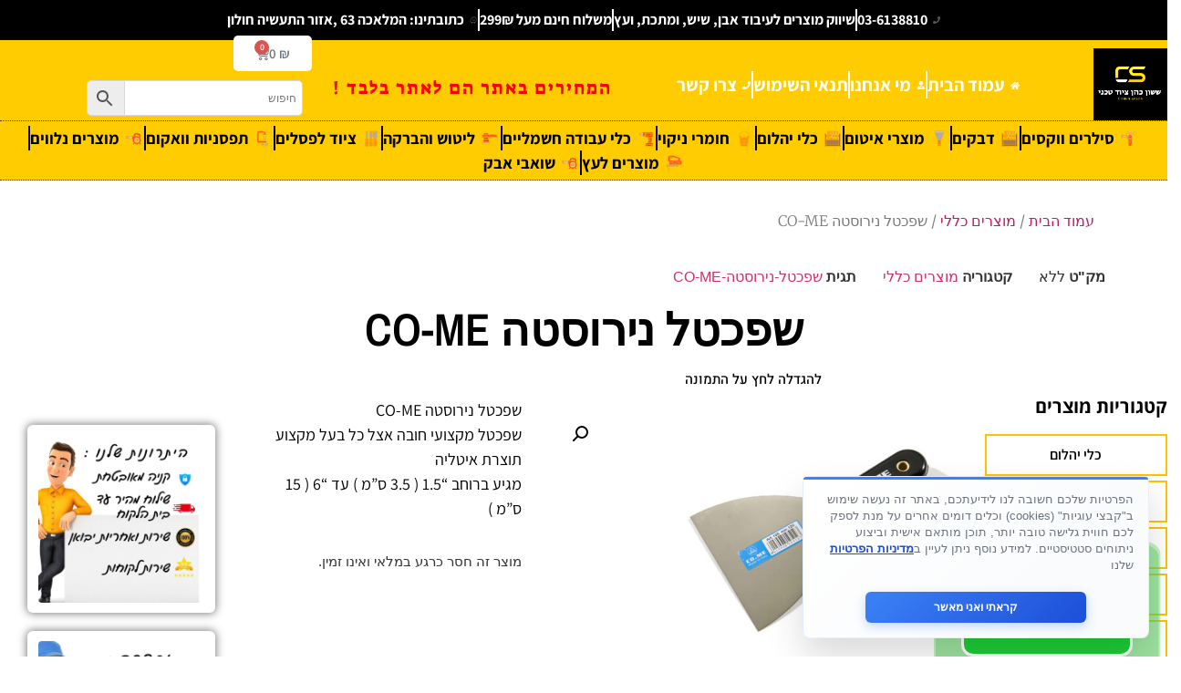

--- FILE ---
content_type: text/html; charset=UTF-8
request_url: https://cohensason.co.il/product/%D7%A9%D7%A4%D7%9B%D7%98%D7%9C-%D7%A0%D7%99%D7%A8%D7%95%D7%A1%D7%98%D7%94-co-me/
body_size: 69630
content:
<!doctype html>
<html dir="rtl" lang="he-IL">
<head>
	<meta charset="UTF-8">
	<meta name="viewport" content="width=device-width, initial-scale=1">
	<link rel="profile" href="https://gmpg.org/xfn/11">
	<script>
(function(w,d){
  var cookieName = 'scb_consent';
  var payments = /(tranzila|cardcom|pelecard|cgpay|apple-pay|paypal|stripe)/i;
  var trackers = /(googletagmanager\.com|google-analytics\.com|doubleclick\.net|connect\.facebook\.net|clarity\.ms|bat\.bing\.com|hotjar|tiktok|snap|linkedin|plausible|umami)/i;

  function hasConsent(){
    try{
      var m = d.cookie.match(new RegExp('(?:^| )'+cookieName+'=([^;]+)'));
      if(!m) return false;
      var c = JSON.parse(decodeURIComponent(m[1]));
      return !!(c && (c.all||c.analytics||c.marketing));
    }catch(e){return false;}
  }
  if (hasConsent()) return;

  // Block GTM immediately and aggressively
  w.dataLayer = [];
  w.gtag = function(){};
  w.gtag.q = [];
  
  // Block any existing GTM scripts
  var existingScripts = d.querySelectorAll('script[src*="googletagmanager.com"]');
  existingScripts.forEach(function(script) {
    script.type = 'text/plain';
    script.setAttribute('data-consent', 'analytics');
    script.setAttribute('data-scb-blocked', 'true');
    script.setAttribute('data-scb-src', script.src);
    script.removeAttribute('src');
  });

  function isTracker(u){ if(!u) return false; u=String(u); if(payments.test(u)) return false; return trackers.test(u); }

  w.dataLayer = Array.isArray(w.dataLayer)? w.dataLayer : [];
  w.gtag = w.gtag || function(){ w.dataLayer.push(arguments); };
  w.fbq = w.fbq || function(){ (w.fbq.q = w.fbq.q || []).push(arguments); };
  w._fbq = w._fbq || w.fbq;

  var _setAttr = Element.prototype.setAttribute;
  Element.prototype.setAttribute = function(n,v){
    if(!hasConsent() && v && (this.tagName==='SCRIPT'||this.tagName==='IFRAME'||this.tagName==='IMG') && (n==='src'||n==='srcset') && isTracker(v)){
      if(this.tagName==='SCRIPT'){
        _setAttr.call(this,'type','text/plain');
        _setAttr.call(this,'data-consent','analytics');
      }
      _setAttr.call(this,'data-scb-src', v);
      return;
    }
    return _setAttr.call(this,n,v);
  };

  var _append = Node.prototype.appendChild, _insert = Node.prototype.insertBefore;
  function neutralize(el){
    if(!hasConsent() && el && el.tagName==='SCRIPT'){
      var s = el.getAttribute('src');
      if(isTracker(s)){
        _setAttr.call(el,'type','text/plain');
        _setAttr.call(el,'data-consent','analytics');
        _setAttr.call(el,'data-scb-src', s);
        el.removeAttribute('src');
      }
    } else if(!hasConsent() && el && el.tagName==='IFRAME'){
      var i = el.getAttribute('src');
      if(isTracker(i)){
        el.style.display='none';
        _setAttr.call(el,'data-consent','analytics');
        _setAttr.call(el,'data-scb-src', i);
        el.removeAttribute('src');
      }
    }
    return el;
  }
  Node.prototype.appendChild = function(el){ return _append.call(this, neutralize(el)); };
  Node.prototype.insertBefore = function(el,ref){ return _insert.call(this, neutralize(el), ref); };

  var _fetch = w.fetch;
  if(_fetch) w.fetch = function(i,init){ var u = typeof i==='string'? i : (i&&i.url); if(!hasConsent() && isTracker(u)) return Promise.resolve(new Response('',{status:204})); return _fetch.apply(this,arguments); };
  var _open = XMLHttpRequest.prototype.open, _send = XMLHttpRequest.prototype.send;
  XMLHttpRequest.prototype.open = function(){ try{ this.__scb_block = (!hasConsent() && isTracker(arguments[1])); }catch(e){ this.__scb_block=false; } return _open.apply(this, arguments); };
  XMLHttpRequest.prototype.send = function(b){ if(this.__scb_block){ try{ this.abort(); }catch(e){} return; } return _send.apply(this, arguments); };
  var _sb = navigator.sendBeacon; if(_sb) navigator.sendBeacon = function(u,d){ if(!hasConsent() && isTracker(u)) return false; return _sb.call(this,u,d); };

  new MutationObserver(function(list){
    if(hasConsent()) return;
    list.forEach(function(rec){
      rec.addedNodes && rec.addedNodes.forEach(function(n){
        if(n.nodeType!==1) return;
        if(n.tagName==='SCRIPT'||n.tagName==='IFRAME') neutralize(n);
        n.querySelectorAll && n.querySelectorAll('script[src],iframe[src]').forEach(neutralize);
      });
    });
  }).observe(d.documentElement,{childList:true,subtree:true,attributes:true,attributeFilter:['src','srcset','type']});

})(window,document);
</script>
<meta name='robots' content='index, follow, max-image-preview:large, max-snippet:-1, max-video-preview:-1' />
	<style>img:is([sizes="auto" i], [sizes^="auto," i]) { contain-intrinsic-size: 3000px 1500px }</style>
	
	<!-- This site is optimized with the Yoast SEO plugin v26.2 - https://yoast.com/wordpress/plugins/seo/ -->
	<title>שפכטל נירוסטה CO-ME - ששון כהן ציוד טכני</title><style id="rocket-critical-css">ul{box-sizing:border-box}:root{--wp--preset--font-size--normal:16px;--wp--preset--font-size--huge:42px}.screen-reader-text{clip:rect(1px,1px,1px,1px);word-wrap:normal!important;border:0;-webkit-clip-path:inset(50%);clip-path:inset(50%);height:1px;margin:-1px;overflow:hidden;padding:0;position:absolute;width:1px}.screen-reader-text{clip:rect(1px,1px,1px,1px);word-wrap:normal!important;border:0;-webkit-clip-path:inset(50%);clip-path:inset(50%);height:1px;margin:-1px;overflow:hidden;overflow-wrap:normal!important;padding:0;position:absolute!important;width:1px}:root{--drawer-width:480px;--neg-drawer-width:calc(var(--drawer-width)*-1)}button.pswp__button{box-shadow:none!important;background-image:url(https://cohensason.co.il/wp-content/plugins/woocommerce/assets/css/photoswipe/default-skin/default-skin.png)!important}button.pswp__button,button.pswp__button--arrow--left::before,button.pswp__button--arrow--right::before{background-color:transparent!important}button.pswp__button--arrow--left,button.pswp__button--arrow--right{background-image:none!important}.pswp{display:none;position:absolute;width:100%;height:100%;left:0;top:0;overflow:hidden;-ms-touch-action:none;touch-action:none;z-index:1500;-webkit-text-size-adjust:100%;-webkit-backface-visibility:hidden;outline:0}.pswp *{-webkit-box-sizing:border-box;box-sizing:border-box}.pswp__bg{position:absolute;left:0;top:0;width:100%;height:100%;background:#000;opacity:0;-webkit-transform:translateZ(0);transform:translateZ(0);-webkit-backface-visibility:hidden;will-change:opacity}.pswp__scroll-wrap{position:absolute;left:0;top:0;width:100%;height:100%;overflow:hidden}.pswp__container{-ms-touch-action:none;touch-action:none;position:absolute;left:0;right:0;top:0;bottom:0}.pswp__container{-webkit-touch-callout:none}.pswp__bg{will-change:opacity}.pswp__container{-webkit-backface-visibility:hidden}.pswp__item{position:absolute;left:0;right:0;top:0;bottom:0;overflow:hidden}.pswp__button{width:44px;height:44px;position:relative;background:0 0;overflow:visible;-webkit-appearance:none;display:block;border:0;padding:0;margin:0;float:right;opacity:.75;-webkit-box-shadow:none;box-shadow:none}.pswp__button::-moz-focus-inner{padding:0;border:0}.pswp__button,.pswp__button--arrow--left:before,.pswp__button--arrow--right:before{background:url(https://cohensason.co.il/wp-content/plugins/woocommerce/assets/css/photoswipe/default-skin/default-skin.png) 0 0 no-repeat;background-size:264px 88px;width:44px;height:44px}.pswp__button--close{background-position:0 -44px}.pswp__button--share{background-position:-44px -44px}.pswp__button--fs{display:none}.pswp__button--zoom{display:none;background-position:-88px 0}.pswp__button--arrow--left,.pswp__button--arrow--right{background:0 0;top:50%;margin-top:-50px;width:70px;height:100px;position:absolute}.pswp__button--arrow--left{left:0}.pswp__button--arrow--right{right:0}.pswp__button--arrow--left:before,.pswp__button--arrow--right:before{content:'';top:35px;background-color:rgba(0,0,0,.3);height:30px;width:32px;position:absolute}.pswp__button--arrow--left:before{left:6px;background-position:-138px -44px}.pswp__button--arrow--right:before{right:6px;background-position:-94px -44px}.pswp__share-modal{display:block;background:rgba(0,0,0,.5);width:100%;height:100%;top:0;left:0;padding:10px;position:absolute;z-index:1600;opacity:0;-webkit-backface-visibility:hidden;will-change:opacity}.pswp__share-modal--hidden{display:none}.pswp__share-tooltip{z-index:1620;position:absolute;background:#fff;top:56px;border-radius:2px;display:block;width:auto;right:44px;-webkit-box-shadow:0 2px 5px rgba(0,0,0,.25);box-shadow:0 2px 5px rgba(0,0,0,.25);-webkit-transform:translateY(6px);-ms-transform:translateY(6px);transform:translateY(6px);-webkit-backface-visibility:hidden;will-change:transform}.pswp__counter{position:absolute;left:0;top:0;height:44px;font-size:13px;line-height:44px;color:#fff;opacity:.75;padding:0 10px}.pswp__caption{position:absolute;left:0;bottom:0;width:100%;min-height:44px}.pswp__caption__center{text-align:left;max-width:420px;margin:0 auto;font-size:13px;padding:10px;line-height:20px;color:#ccc}.pswp__preloader{width:44px;height:44px;position:absolute;top:0;left:50%;margin-left:-22px;opacity:0;will-change:opacity;direction:ltr}.pswp__preloader__icn{width:20px;height:20px;margin:12px}@media screen and (max-width:1024px){.pswp__preloader{position:relative;left:auto;top:auto;margin:0;float:right}}.pswp__ui{-webkit-font-smoothing:auto;visibility:visible;opacity:1;z-index:1550}.pswp__top-bar{position:absolute;left:0;top:0;height:44px;width:100%}.pswp__caption,.pswp__top-bar{-webkit-backface-visibility:hidden;will-change:opacity}.pswp__caption,.pswp__top-bar{background-color:rgba(0,0,0,.5)}.pswp__ui--hidden .pswp__button--arrow--left,.pswp__ui--hidden .pswp__button--arrow--right,.pswp__ui--hidden .pswp__caption,.pswp__ui--hidden .pswp__top-bar{opacity:.001}:root{--woocommerce:#a46497;--wc-green:#7ad03a;--wc-red:#a00;--wc-orange:#ffba00;--wc-blue:#2ea2cc;--wc-primary:#a46497;--wc-primary-text:white;--wc-secondary:#ebe9eb;--wc-secondary-text:#515151;--wc-highlight:#77a464;--wc-highligh-text:white;--wc-content-bg:#fff;--wc-subtext:#767676}.woocommerce img,.woocommerce-page img{height:auto;max-width:100%}.woocommerce div.product div.images,.woocommerce-page div.product div.images{float:right;width:48%}:root{--woocommerce:#a46497;--wc-green:#7ad03a;--wc-red:#a00;--wc-orange:#ffba00;--wc-blue:#2ea2cc;--wc-primary:#a46497;--wc-primary-text:white;--wc-secondary:#ebe9eb;--wc-secondary-text:#515151;--wc-highlight:#77a464;--wc-highligh-text:white;--wc-content-bg:#fff;--wc-subtext:#767676}.screen-reader-text{clip:rect(1px,1px,1px,1px);height:1px;overflow:hidden;position:absolute!important;width:1px;word-wrap:normal!important}.woocommerce .woocommerce-breadcrumb{margin:0 0 1em;padding:0;font-size:.92em;color:#767676}.woocommerce .woocommerce-breadcrumb::after,.woocommerce .woocommerce-breadcrumb::before{content:" ";display:table}.woocommerce .woocommerce-breadcrumb::after{clear:both}.woocommerce .woocommerce-breadcrumb a{color:#767676}.woocommerce div.product{margin-bottom:0;position:relative}.woocommerce div.product .product_title{clear:none;margin-top:0;padding:0}.woocommerce div.product div.images{margin-bottom:2em}.woocommerce div.product div.images img{display:block;width:100%;height:auto;box-shadow:none}.woocommerce div.product div.images.woocommerce-product-gallery{position:relative}.woocommerce div.product div.images .woocommerce-product-gallery__wrapper{margin:0;padding:0}.woocommerce div.product div.images .woocommerce-product-gallery__image:nth-child(n+2){width:25%;display:inline-block}.woocommerce div.product div.images .woocommerce-product-gallery__trigger{position:absolute;top:.5em;left:.5em;font-size:2em;z-index:9;width:36px;height:36px;background:#fff;text-indent:-9999px;border-radius:100%;box-sizing:content-box}.woocommerce div.product div.images .woocommerce-product-gallery__trigger::before{content:"";display:block;width:10px;height:10px;border:2px solid #000;border-radius:100%;position:absolute;top:9px;right:9px;box-sizing:content-box}.woocommerce div.product div.images .woocommerce-product-gallery__trigger::after{content:"";display:block;width:2px;height:8px;background:#000;border-radius:6px;position:absolute;top:19px;right:22px;transform:rotate(45deg);box-sizing:content-box}.woocommerce span.onsale{min-height:3.236em;min-width:3.236em;padding:.202em;font-size:1em;font-weight:700;position:absolute;text-align:center;line-height:3.236;top:-.5em;right:-.5em;margin:0;border-radius:100%;background-color:#77a464;color:#fff;font-size:.857em;z-index:9}html{line-height:1.15;-webkit-text-size-adjust:100%}*,:after,:before{box-sizing:border-box}body{margin:0;font-family:-apple-system,BlinkMacSystemFont,Segoe UI,Roboto,Helvetica Neue,Arial,Noto Sans,sans-serif,Apple Color Emoji,Segoe UI Emoji,Segoe UI Symbol,Noto Color Emoji;font-size:1rem;font-weight:400;line-height:1.5;color:#333;background-color:#fff;-webkit-font-smoothing:antialiased;-moz-osx-font-smoothing:grayscale}h1,h2,h5{-webkit-margin-before:.5rem;margin-block-start:.5rem;-webkit-margin-after:1rem;margin-block-end:1rem;font-family:inherit;font-weight:500;line-height:1.2;color:inherit}h1{font-size:2.5rem}h2{font-size:2rem}h5{font-size:1.25rem}p{-webkit-margin-before:0;margin-block-start:0;-webkit-margin-after:.9rem;margin-block-end:.9rem}pre{font-family:monospace,monospace;font-size:1em;white-space:pre-wrap}a{background-color:transparent;text-decoration:none;color:#c36}img{border-style:none;height:auto;max-width:100%}label{display:inline-block;line-height:1;vertical-align:middle}button,input{font-family:inherit;font-size:1rem;line-height:1.5;margin:0}input[type=text]{width:100%;border:1px solid #666;border-radius:3px;padding:.5rem 1rem}button,input{overflow:visible}button{text-transform:none}button{width:auto;-webkit-appearance:button}button::-moz-focus-inner{border-style:none;padding:0}button:-moz-focusring{outline:1px dotted ButtonText}button{display:inline-block;font-weight:400;color:#c36;text-align:center;white-space:nowrap;background-color:transparent;border:1px solid #c36;padding:.5rem 1rem;font-size:1rem;border-radius:3px}::-webkit-file-upload-button{-webkit-appearance:button;font:inherit}li,ul{-webkit-margin-before:0;margin-block-start:0;-webkit-margin-after:0;margin-block-end:0;border:0;outline:0;font-size:100%;vertical-align:baseline;background:transparent}.screen-reader-text{clip:rect(1px,1px,1px,1px);height:1px;overflow:hidden;position:absolute!important;width:1px;word-wrap:normal!important}.site-navigation{grid-area:nav-menu;display:flex;align-items:center;flex-grow:1}@font-face{font-display:swap;font-family:eicons;src:url(https://cohensason.co.il/wp-content/plugins/elementor/assets/lib/eicons/fonts/eicons.eot?5.21.0);src:url(https://cohensason.co.il/wp-content/plugins/elementor/assets/lib/eicons/fonts/eicons.eot?5.21.0#iefix) format("embedded-opentype"),url(https://cohensason.co.il/wp-content/plugins/elementor/assets/lib/eicons/fonts/eicons.woff2?5.21.0) format("woff2"),url(https://cohensason.co.il/wp-content/plugins/elementor/assets/lib/eicons/fonts/eicons.woff?5.21.0) format("woff"),url(https://cohensason.co.il/wp-content/plugins/elementor/assets/lib/eicons/fonts/eicons.ttf?5.21.0) format("truetype"),url(https://cohensason.co.il/wp-content/plugins/elementor/assets/lib/eicons/fonts/eicons.svg?5.21.0#eicon) format("svg");font-weight:400;font-style:normal}[class*=" eicon-"],[class^=eicon]{display:inline-block;font-family:eicons;font-size:inherit;font-weight:400;font-style:normal;font-variant:normal;line-height:1;text-rendering:auto;-webkit-font-smoothing:antialiased;-moz-osx-font-smoothing:grayscale}.eicon-menu-bar:before{content:"\e816"}.eicon-close:before{content:"\e87f"}.eicon-bag-solid:before{content:"\e8e5"}.eicon-cart-medium:before{content:"\e8ea"}.elementor-screen-only,.screen-reader-text{position:absolute;top:-10000em;width:1px;height:1px;margin:-1px;padding:0;overflow:hidden;clip:rect(0,0,0,0);border:0}.elementor *,.elementor :after,.elementor :before{box-sizing:border-box}.elementor a{box-shadow:none;text-decoration:none}.elementor img{height:auto;max-width:100%;border:none;border-radius:0;box-shadow:none}.elementor-widget-wrap>.elementor-element.elementor-fixed{position:fixed}.elementor-widget-wrap .elementor-element.elementor-widget__width-auto{max-width:100%}.elementor-element{--flex-direction:initial;--flex-wrap:initial;--justify-content:initial;--align-items:initial;--align-content:initial;--gap:initial;--flex-basis:initial;--flex-grow:initial;--flex-shrink:initial;--order:initial;--align-self:initial;flex-basis:var(--flex-basis);flex-grow:var(--flex-grow);flex-shrink:var(--flex-shrink);order:var(--order);align-self:var(--align-self)}.elementor-element.elementor-fixed{z-index:1}.elementor-align-center{text-align:center}.elementor-align-center .elementor-button{width:auto}@media (max-width:767px){.elementor-mobile-align-justify .elementor-button{width:100%}}:root{--page-title-display:block}.elementor-page-title,h1.entry-title{display:var(--page-title-display)}.elementor-section{position:relative}.elementor-section .elementor-container{display:flex;margin-right:auto;margin-left:auto;position:relative}@media (max-width:1024px){.elementor-section .elementor-container{flex-wrap:wrap}}.elementor-section.elementor-section-boxed>.elementor-container{max-width:1140px}.elementor-section.elementor-section-items-top>.elementor-container{align-items:flex-start}.elementor-section.elementor-section-items-middle>.elementor-container{align-items:center}.elementor-widget-wrap{position:relative;width:100%;flex-wrap:wrap;align-content:flex-start}.elementor:not(.elementor-bc-flex-widget) .elementor-widget-wrap{display:flex}.elementor-widget-wrap>.elementor-element{width:100%}.elementor-widget{position:relative}.elementor-widget:not(:last-child){margin-bottom:20px}.elementor-widget:not(:last-child).elementor-widget__width-auto{margin-bottom:0}.elementor-column{position:relative;min-height:1px;display:flex}.elementor-column-gap-default>.elementor-column>.elementor-element-populated{padding:10px}.elementor-column-gap-wide>.elementor-column>.elementor-element-populated{padding:20px}@media (min-width:768px){.elementor-column.elementor-col-25{width:25%}.elementor-column.elementor-col-33{width:33.333%}.elementor-column.elementor-col-100{width:100%}}@media (max-width:767px){.elementor-column{width:100%}}ul.elementor-icon-list-items.elementor-inline-items{display:flex;flex-wrap:wrap}ul.elementor-icon-list-items.elementor-inline-items .elementor-inline-item{word-break:break-word}.elementor-button{display:inline-block;line-height:1;background-color:#69727d;font-size:15px;padding:12px 24px;border-radius:3px;color:#fff;fill:#fff;text-align:center}.elementor-button:visited{color:#fff}.elementor-button-content-wrapper{display:flex;justify-content:center}.elementor-button-icon{flex-grow:0;order:5}.elementor-button-text{flex-grow:1;order:10;display:inline-block}.elementor-button .elementor-align-icon-left{margin-right:5px;order:15}.elementor-button span{text-decoration:inherit}.elementor-icon{display:inline-block;line-height:1;color:#69727d;font-size:50px;text-align:center}.elementor-icon i{width:1em;height:1em;position:relative;display:block}.elementor-icon i:before{position:absolute;left:50%;transform:translateX(-50%)}.elementor-element,.elementor-lightbox{--swiper-theme-color:#000;--swiper-navigation-size:44px;--swiper-pagination-bullet-size:6px;--swiper-pagination-bullet-horizontal-gap:6px}.elementor-lightbox{--lightbox-ui-color:hsla(0,0%,93.3%,0.9);--lightbox-ui-color-hover:#fff;--lightbox-text-color:var(--lightbox-ui-color);--lightbox-header-icons-size:20px;--lightbox-navigation-icons-size:25px}.elementor .elementor-element ul.elementor-icon-list-items{padding:0}@media (max-width:767px){.elementor .elementor-hidden-mobile,.elementor .elementor-hidden-phone{display:none}}@media (min-width:768px) and (max-width:1024px){.elementor .elementor-hidden-tablet{display:none}}@media (min-width:1025px) and (max-width:99999px){.elementor .elementor-hidden-desktop{display:none}}.elementor-heading-title{padding:0;margin:0;line-height:1}.elementor-widget.elementor-icon-list--layout-inline .elementor-widget-container{overflow:hidden}.elementor-widget .elementor-icon-list-items.elementor-inline-items{margin-right:-8px;margin-left:-8px}.elementor-widget .elementor-icon-list-items.elementor-inline-items .elementor-icon-list-item{margin-right:8px;margin-left:8px}.elementor-widget .elementor-icon-list-items.elementor-inline-items .elementor-icon-list-item:after{width:auto;left:auto;right:auto;position:relative;height:100%;border-top:0;border-bottom:0;border-right:0;border-left-width:1px;border-style:solid;left:-8px}.elementor-widget .elementor-icon-list-items{list-style-type:none;margin:0;padding:0}.elementor-widget .elementor-icon-list-item{margin:0;padding:0;position:relative}.elementor-widget .elementor-icon-list-item:after{position:absolute;bottom:0;width:100%}.elementor-widget .elementor-icon-list-item,.elementor-widget .elementor-icon-list-item a{display:flex;font-size:inherit;align-items:var(--icon-vertical-align,center)}.elementor-widget .elementor-icon-list-icon+.elementor-icon-list-text{align-self:center;padding-right:5px}.elementor-widget .elementor-icon-list-icon{display:flex;position:relative;top:var(--icon-vertical-offset,initial)}.elementor-widget .elementor-icon-list-icon svg{width:var(--e-icon-list-icon-size,1em);height:var(--e-icon-list-icon-size,1em)}.elementor-widget .elementor-icon-list-icon i{width:1.25em;font-size:var(--e-icon-list-icon-size)}.elementor-widget.elementor-widget-icon-list .elementor-icon-list-icon{text-align:var(--e-icon-list-icon-align)}.elementor-widget.elementor-widget-icon-list .elementor-icon-list-icon svg{margin:var(--e-icon-list-icon-margin,0 calc(var(--e-icon-list-icon-size, 1em) * .25) 0 0)}.elementor-widget.elementor-list-item-link-full_width a{width:100%}.elementor-widget.elementor-align-center .elementor-icon-list-item,.elementor-widget.elementor-align-center .elementor-icon-list-item a{justify-content:center}.elementor-widget.elementor-align-center .elementor-icon-list-item:after{margin:auto}.elementor-widget.elementor-align-center .elementor-inline-items{justify-content:center}.elementor-widget:not(.elementor-align-right) .elementor-icon-list-item:after{right:0}.elementor-widget:not(.elementor-align-left) .elementor-icon-list-item:after{left:0}@media (min-width:-1){.elementor-widget:not(.elementor-widescreen-align-right) .elementor-icon-list-item:after{right:0}.elementor-widget:not(.elementor-widescreen-align-left) .elementor-icon-list-item:after{left:0}}@media (max-width:-1){.elementor-widget:not(.elementor-laptop-align-right) .elementor-icon-list-item:after{right:0}.elementor-widget:not(.elementor-laptop-align-left) .elementor-icon-list-item:after{left:0}}@media (max-width:-1){.elementor-widget:not(.elementor-tablet_extra-align-right) .elementor-icon-list-item:after{right:0}.elementor-widget:not(.elementor-tablet_extra-align-left) .elementor-icon-list-item:after{left:0}}@media (max-width:1024px){.elementor-widget:not(.elementor-tablet-align-right) .elementor-icon-list-item:after{right:0}.elementor-widget:not(.elementor-tablet-align-left) .elementor-icon-list-item:after{left:0}}@media (max-width:-1){.elementor-widget:not(.elementor-mobile_extra-align-right) .elementor-icon-list-item:after{right:0}.elementor-widget:not(.elementor-mobile_extra-align-left) .elementor-icon-list-item:after{left:0}}@media (max-width:767px){.elementor-widget:not(.elementor-mobile-align-right) .elementor-icon-list-item:after{right:0}.elementor-widget:not(.elementor-mobile-align-left) .elementor-icon-list-item:after{left:0}}.elementor-widget-image{text-align:center}.elementor-widget-image a{display:inline-block}.elementor-widget-image img{vertical-align:middle;display:inline-block}.elementor-location-header:before{content:"";display:table;clear:both}[data-elementor-type=popup]:not(.elementor-edit-area){display:none}body.woocommerce-page div.product .elementor-widget-woocommerce-product-images div.images,body.woocommerce div.product .elementor-widget-woocommerce-product-images div.images{float:none;width:100%;padding:0}body.rtl.woocommerce-page div.product .elementor-widget-woocommerce-product-images div.images,body.rtl.woocommerce div.product .elementor-widget-woocommerce-product-images div.images{float:none;padding:0}.elementor-widget-woocommerce-product-meta .detail-container{position:relative}.elementor-widget-woocommerce-product-meta .detail-container:after{position:absolute;bottom:0;left:0;width:100%}.elementor-widget-woocommerce-product-meta .detail-label{font-weight:700}.elementor-woo-meta--view-inline .product_meta{display:flex;flex-wrap:wrap}.elementor-woo-meta--view-inline .product_meta .detail-container:after{width:auto;left:auto;right:auto;position:absolute;height:100%;top:50%;transform:translateY(-50%);border-top:0;border-bottom:0;border-right:0;border-left-width:1px;border-style:solid;left:-8px}.woocommerce .elementor-widget-woocommerce-product-images span.onsale{padding:0}.elementor-menu-cart__wrapper{text-align:var(--main-alignment,right)}.elementor-menu-cart__toggle_wrapper{display:inline-block;position:relative}.elementor-menu-cart__toggle{display:inline-block}.elementor-menu-cart__toggle .elementor-button{background-color:var(--toggle-button-background-color,transparent);color:var(--toggle-button-text-color,#69727d);border:var(--toggle-button-border-width,1px) var(--toggle-button-border-type,solid) var(--toggle-button-border-color,#69727d);border-radius:var(--toggle-button-border-radius,0);display:inline-flex;flex-direction:row-reverse;align-items:center;padding:var(--toggle-icon-padding,12px 24px)}.elementor-menu-cart__toggle .elementor-button-text{-webkit-margin-end:.3em;margin-inline-end:.3em}.elementor-menu-cart__toggle .elementor-button-icon{position:relative}.elementor-menu-cart__toggle .elementor-button-icon{color:var(--toggle-button-icon-color,#69727d);font-size:var(--toggle-icon-size,inherit)}.elementor-menu-cart--items-indicator-bubble .elementor-menu-cart__toggle .elementor-button-icon .elementor-button-icon-qty[data-counter]{display:block;position:absolute;min-width:1.6em;height:1.6em;line-height:1.5em;top:-.7em;inset-inline-end:-.7em;border-radius:100%;color:var(--items-indicator-text-color,#fff);background-color:var(--items-indicator-background-color,#d9534f);text-align:center;font-size:10px}.elementor-menu-cart--items-indicator-plain .elementor-menu-cart__toggle .elementor-button-icon .elementor-button-icon-qty[data-counter]{display:inline-block;font-weight:400}.elementor-menu-cart__container{transform:scale(1);overflow:hidden;position:fixed;z-index:9998;top:0;left:0;width:100vw;height:100%;background-color:rgba(0,0,0,.25);text-align:right}.elementor-menu-cart__main{position:fixed;left:var(--side-cart-alignment-left,0);right:var(--side-cart-alignment-right,auto);transform:translateX(0);top:0;bottom:0;display:flex;flex-direction:column;align-items:stretch;font-size:14px;min-height:200px;width:350px;max-width:100%;padding:var(--cart-padding,20px 30px);background-color:var(--cart-background-color,#fff);box-shadow:0 0 20px rgba(0,0,0,.2);border-style:var(--cart-border-style,none);border-color:var(--cart-border-color,initial);border-radius:var(--cart-border-radius,0);margin-top:var(--mini-cart-spacing,0)}.elementor-menu-cart__main .widget_shopping_cart_content{height:100%;display:flex;flex-direction:column}body.elementor-default .elementor-widget-woocommerce-menu-cart:not(.elementor-menu-cart--shown) .elementor-menu-cart__container{background-color:transparent;transform:scale(0)}body.elementor-default .elementor-widget-woocommerce-menu-cart:not(.elementor-menu-cart--shown) .elementor-menu-cart__main{overflow:hidden;opacity:0;transform:var(--side-cart-alignment-transform,translateX(-100%))}.elementor-menu-cart__close-button{width:var(--cart-close-icon-size,25px);height:var(--cart-close-icon-size,25px);position:relative;margin:0 0 20px;align-self:flex-end;display:inline-block;font-family:eicons;font-size:20px;line-height:1}.elementor-menu-cart__close-button:after,.elementor-menu-cart__close-button:before{content:"";position:absolute;height:3px;width:100%;top:50%;left:0;margin-top:-1px;background:var(--cart-close-button-color,#69727d);border-radius:1px}.elementor-menu-cart__close-button:before{transform:rotate(45deg)}.elementor-menu-cart__close-button:after{transform:rotate(-45deg)}.elementor-widget-woocommerce-menu-cart.elementor-menu-cart--cart-type-mini-cart .elementor-menu-cart__container{position:absolute;width:auto;height:auto;overflow:visible;top:100%;bottom:auto;background:none;min-width:330px;right:0;left:auto;transform:scale(1)}.elementor-widget-woocommerce-menu-cart.elementor-menu-cart--cart-type-mini-cart .elementor-menu-cart__main{width:auto;height:auto;position:relative;top:auto;bottom:auto;right:auto;left:auto;overflow:visible;transform:translateY(0)}@media (max-width:767px){.elementor-widget-woocommerce-menu-cart.elementor-menu-cart--cart-type-mini-cart .elementor-menu-cart__container{min-width:300px}}body.elementor-default .elementor-widget-woocommerce-menu-cart.elementor-menu-cart--cart-type-mini-cart:not(.elementor-menu-cart--shown) .elementor-menu-cart__container{transform:scale(0)}body.elementor-default .elementor-widget-woocommerce-menu-cart.elementor-menu-cart--cart-type-mini-cart:not(.elementor-menu-cart--shown) .elementor-menu-cart__main{opacity:0;transform:translateY(-10px)}.elementor-icon-list-items .elementor-icon-list-item .elementor-icon-list-text{display:inline-block}.elementor-item:after,.elementor-item:before{display:block;position:absolute}.elementor-item:not(:hover):not(:focus):not(.elementor-item-active):not(.highlighted):after,.elementor-item:not(:hover):not(:focus):not(.elementor-item-active):not(.highlighted):before{opacity:0}.e--pointer-framed .elementor-item:after,.e--pointer-framed .elementor-item:before{background:transparent;left:0;top:0;bottom:0;right:0;border:3px solid #3f444b}.e--pointer-framed .elementor-item:before{content:""}.elementor-nav-menu--main .elementor-nav-menu a{padding:13px 20px}.elementor-nav-menu--main .elementor-nav-menu ul{position:absolute;width:12em;border-width:0;border-style:solid;padding:0}.elementor-nav-menu--layout-horizontal{display:flex}.elementor-nav-menu--layout-horizontal .elementor-nav-menu{display:flex;flex-wrap:wrap}.elementor-nav-menu--layout-horizontal .elementor-nav-menu a{white-space:nowrap;flex-grow:1}.elementor-nav-menu--layout-horizontal .elementor-nav-menu>li{display:flex}.elementor-nav-menu--layout-horizontal .elementor-nav-menu>li ul{top:100%!important}.elementor-nav-menu--layout-horizontal .elementor-nav-menu>li:not(:first-child)>a{-webkit-margin-start:var(--e-nav-menu-horizontal-menu-item-margin);margin-inline-start:var(--e-nav-menu-horizontal-menu-item-margin)}.elementor-nav-menu--layout-horizontal .elementor-nav-menu>li:not(:first-child)>ul{right:var(--e-nav-menu-horizontal-menu-item-margin)!important}.elementor-nav-menu--layout-horizontal .elementor-nav-menu>li:not(:last-child)>a{-webkit-margin-end:var(--e-nav-menu-horizontal-menu-item-margin);margin-inline-end:var(--e-nav-menu-horizontal-menu-item-margin)}.elementor-nav-menu--layout-horizontal .elementor-nav-menu>li:not(:last-child):after{content:var(--e-nav-menu-divider-content,none);height:var(--e-nav-menu-divider-height,35%);border-left:var(--e-nav-menu-divider-width,2px) var(--e-nav-menu-divider-style,solid) var(--e-nav-menu-divider-color,#000);border-bottom-color:var(--e-nav-menu-divider-color,#000);border-right-color:var(--e-nav-menu-divider-color,#000);border-top-color:var(--e-nav-menu-divider-color,#000);align-self:center}.elementor-nav-menu__align-center .elementor-nav-menu{margin-left:auto;margin-right:auto;justify-content:center}.elementor-nav-menu__align-center .elementor-nav-menu--layout-vertical>ul>li>a{justify-content:center}.elementor-nav-menu__align-justify .elementor-nav-menu--layout-horizontal .elementor-nav-menu{width:100%}.elementor-nav-menu__align-justify .elementor-nav-menu--layout-horizontal .elementor-nav-menu>li{flex-grow:1}.elementor-nav-menu__align-justify .elementor-nav-menu--layout-horizontal .elementor-nav-menu>li>a{justify-content:center}.elementor-widget-nav-menu .elementor-widget-container{display:flex;flex-direction:column}.elementor-nav-menu{position:relative;z-index:2}.elementor-nav-menu:after{content:" ";display:block;height:0;font:0/0 serif;clear:both;visibility:hidden;overflow:hidden}.elementor-nav-menu,.elementor-nav-menu li,.elementor-nav-menu ul{display:block;list-style:none;margin:0;padding:0;line-height:normal}.elementor-nav-menu ul{display:none}.elementor-nav-menu a,.elementor-nav-menu li{position:relative}.elementor-nav-menu li{border-width:0}.elementor-nav-menu a{display:flex;align-items:center}.elementor-nav-menu a{padding:10px 20px;line-height:20px}.elementor-menu-toggle{display:flex;align-items:center;justify-content:center;font-size:var(--nav-menu-icon-size,22px);padding:.25em;border:0 solid;border-radius:3px;background-color:rgba(0,0,0,.05);color:#33373d}.elementor-menu-toggle:not(.elementor-active) .elementor-menu-toggle__icon--close{display:none}.elementor-nav-menu--dropdown{background-color:#fff;font-size:13px}.elementor-nav-menu--dropdown.elementor-nav-menu__container{margin-top:10px;transform-origin:top;overflow-y:auto;overflow-x:hidden}.elementor-nav-menu--dropdown.elementor-nav-menu__container .elementor-sub-item{font-size:.85em}.elementor-nav-menu--dropdown a{color:#33373d}ul.elementor-nav-menu--dropdown a{text-shadow:none;border-right:8px solid transparent}.elementor-nav-menu__text-align-center .elementor-nav-menu--dropdown .elementor-nav-menu a{justify-content:center}.elementor-nav-menu--toggle{--menu-height:100vh}.elementor-nav-menu--toggle .elementor-menu-toggle:not(.elementor-active)+.elementor-nav-menu__container{transform:scaleY(0);max-height:0;overflow:hidden}@media (max-width:767px){.elementor-nav-menu--dropdown-mobile .elementor-nav-menu--main{display:none}}@media (min-width:768px){.elementor-nav-menu--dropdown-mobile .elementor-nav-menu--dropdown{display:none}.elementor-nav-menu--dropdown-mobile nav.elementor-nav-menu--dropdown.elementor-nav-menu__container{overflow-y:hidden}}@media (max-width:1024px){.elementor-nav-menu--dropdown-tablet .elementor-nav-menu--main{display:none}}@media (min-width:1025px){.elementor-nav-menu--dropdown-tablet .elementor-menu-toggle,.elementor-nav-menu--dropdown-tablet .elementor-nav-menu--dropdown{display:none}.elementor-nav-menu--dropdown-tablet nav.elementor-nav-menu--dropdown.elementor-nav-menu__container{overflow-y:hidden}}.fab,.fas{-moz-osx-font-smoothing:grayscale;-webkit-font-smoothing:antialiased;display:inline-block;font-style:normal;font-variant:normal;text-rendering:auto;line-height:1}.fa-file-signature:before{content:"\f573"}.fa-home:before{content:"\f015"}.fa-phone:before{content:"\f095"}.fa-store:before{content:"\f54e"}.fa-user-tie:before{content:"\f508"}.fa-waze:before{content:"\f83f"}.fa-whatsapp:before{content:"\f232"}.fa-whatsapp-square:before{content:"\f40c"}@font-face{font-family:"Font Awesome 5 Brands";font-style:normal;font-weight:400;font-display:swap;src:url(https://cohensason.co.il/wp-content/plugins/elementor/assets/lib/font-awesome/webfonts/fa-brands-400.eot);src:url(https://cohensason.co.il/wp-content/plugins/elementor/assets/lib/font-awesome/webfonts/fa-brands-400.eot?#iefix) format("embedded-opentype"),url(https://cohensason.co.il/wp-content/plugins/elementor/assets/lib/font-awesome/webfonts/fa-brands-400.woff2) format("woff2"),url(https://cohensason.co.il/wp-content/plugins/elementor/assets/lib/font-awesome/webfonts/fa-brands-400.woff) format("woff"),url(https://cohensason.co.il/wp-content/plugins/elementor/assets/lib/font-awesome/webfonts/fa-brands-400.ttf) format("truetype"),url(https://cohensason.co.il/wp-content/plugins/elementor/assets/lib/font-awesome/webfonts/fa-brands-400.svg#fontawesome) format("svg")}.fab{font-family:"Font Awesome 5 Brands"}@font-face{font-family:"Font Awesome 5 Free";font-style:normal;font-weight:400;font-display:swap;src:url(https://cohensason.co.il/wp-content/plugins/elementor/assets/lib/font-awesome/webfonts/fa-regular-400.eot);src:url(https://cohensason.co.il/wp-content/plugins/elementor/assets/lib/font-awesome/webfonts/fa-regular-400.eot?#iefix) format("embedded-opentype"),url(https://cohensason.co.il/wp-content/plugins/elementor/assets/lib/font-awesome/webfonts/fa-regular-400.woff2) format("woff2"),url(https://cohensason.co.il/wp-content/plugins/elementor/assets/lib/font-awesome/webfonts/fa-regular-400.woff) format("woff"),url(https://cohensason.co.il/wp-content/plugins/elementor/assets/lib/font-awesome/webfonts/fa-regular-400.ttf) format("truetype"),url(https://cohensason.co.il/wp-content/plugins/elementor/assets/lib/font-awesome/webfonts/fa-regular-400.svg#fontawesome) format("svg")}.fab{font-weight:400}@font-face{font-family:"Font Awesome 5 Free";font-style:normal;font-weight:900;font-display:swap;src:url(https://cohensason.co.il/wp-content/plugins/elementor/assets/lib/font-awesome/webfonts/fa-solid-900.eot);src:url(https://cohensason.co.il/wp-content/plugins/elementor/assets/lib/font-awesome/webfonts/fa-solid-900.eot?#iefix) format("embedded-opentype"),url(https://cohensason.co.il/wp-content/plugins/elementor/assets/lib/font-awesome/webfonts/fa-solid-900.woff2) format("woff2"),url(https://cohensason.co.il/wp-content/plugins/elementor/assets/lib/font-awesome/webfonts/fa-solid-900.woff) format("woff"),url(https://cohensason.co.il/wp-content/plugins/elementor/assets/lib/font-awesome/webfonts/fa-solid-900.ttf) format("truetype"),url(https://cohensason.co.il/wp-content/plugins/elementor/assets/lib/font-awesome/webfonts/fa-solid-900.svg#fontawesome) format("svg")}.fas{font-family:"Font Awesome 5 Free"}.fas{font-weight:900}.fab,.fas{-moz-osx-font-smoothing:grayscale;-webkit-font-smoothing:antialiased;display:inline-block;font-style:normal;font-variant:normal;text-rendering:auto;line-height:1}.fa-file-signature:before{content:"\f573"}.fa-home:before{content:"\f015"}.fa-phone:before{content:"\f095"}.fa-store:before{content:"\f54e"}.fa-user-tie:before{content:"\f508"}.fa-waze:before{content:"\f83f"}.fa-whatsapp:before{content:"\f232"}.fa-whatsapp-square:before{content:"\f40c"}@font-face{font-family:"Font Awesome 5 Free";font-style:normal;font-weight:900;font-display:swap;src:url(https://cohensason.co.il/wp-content/plugins/elementor/assets/lib/font-awesome/webfonts/fa-solid-900.eot);src:url(https://cohensason.co.il/wp-content/plugins/elementor/assets/lib/font-awesome/webfonts/fa-solid-900.eot?#iefix) format("embedded-opentype"),url(https://cohensason.co.il/wp-content/plugins/elementor/assets/lib/font-awesome/webfonts/fa-solid-900.woff2) format("woff2"),url(https://cohensason.co.il/wp-content/plugins/elementor/assets/lib/font-awesome/webfonts/fa-solid-900.woff) format("woff"),url(https://cohensason.co.il/wp-content/plugins/elementor/assets/lib/font-awesome/webfonts/fa-solid-900.ttf) format("truetype"),url(https://cohensason.co.il/wp-content/plugins/elementor/assets/lib/font-awesome/webfonts/fa-solid-900.svg#fontawesome) format("svg")}.fas{font-family:"Font Awesome 5 Free";font-weight:900}@font-face{font-family:"Font Awesome 5 Brands";font-style:normal;font-weight:400;font-display:swap;src:url(https://cohensason.co.il/wp-content/plugins/elementor/assets/lib/font-awesome/webfonts/fa-brands-400.eot);src:url(https://cohensason.co.il/wp-content/plugins/elementor/assets/lib/font-awesome/webfonts/fa-brands-400.eot?#iefix) format("embedded-opentype"),url(https://cohensason.co.il/wp-content/plugins/elementor/assets/lib/font-awesome/webfonts/fa-brands-400.woff2) format("woff2"),url(https://cohensason.co.il/wp-content/plugins/elementor/assets/lib/font-awesome/webfonts/fa-brands-400.woff) format("woff"),url(https://cohensason.co.il/wp-content/plugins/elementor/assets/lib/font-awesome/webfonts/fa-brands-400.ttf) format("truetype"),url(https://cohensason.co.il/wp-content/plugins/elementor/assets/lib/font-awesome/webfonts/fa-brands-400.svg#fontawesome) format("svg")}.fab{font-family:"Font Awesome 5 Brands";font-weight:400}body{overflow-anchor:none!important}</style>
	<link rel="canonical" href="https://cohensason.co.il/product/שפכטל-נירוסטה-co-me/" />
	<meta property="og:locale" content="he_IL" />
	<meta property="og:type" content="article" />
	<meta property="og:title" content="שפכטל נירוסטה CO-ME - ששון כהן ציוד טכני" />
	<meta property="og:description" content="שפכטל נירוסטה CO-ME שפכטל מקצועי חובה אצל כל בעל מקצוע תוצרת איטליה מגיע ברוחב &#8220;1.5 ( 3.5 ס&#8221;מ ) עד &#8220;6 ( 15 ס&#8221;מ )" />
	<meta property="og:url" content="https://cohensason.co.il/product/שפכטל-נירוסטה-co-me/" />
	<meta property="og:site_name" content="ששון כהן ציוד טכני" />
	<meta property="article:publisher" content="https://www.facebook.com/sason.cohen26/" />
	<meta property="article:modified_time" content="2025-07-16T11:51:06+00:00" />
	<meta property="og:image" content="https://cohensason.co.il/wp-content/uploads/2022/06/שפכטל-CO-ME.jpg" />
	<meta property="og:image:width" content="600" />
	<meta property="og:image:height" content="600" />
	<meta property="og:image:type" content="image/jpeg" />
	<meta name="twitter:card" content="summary_large_image" />
	<meta name="twitter:label1" content="זמן קריאה מוערך" />
	<meta name="twitter:data1" content="דקה1" />
	<script type="application/ld+json" class="yoast-schema-graph">{"@context":"https://schema.org","@graph":[{"@type":"WebPage","@id":"https://cohensason.co.il/product/%d7%a9%d7%a4%d7%9b%d7%98%d7%9c-%d7%a0%d7%99%d7%a8%d7%95%d7%a1%d7%98%d7%94-co-me/","url":"https://cohensason.co.il/product/%d7%a9%d7%a4%d7%9b%d7%98%d7%9c-%d7%a0%d7%99%d7%a8%d7%95%d7%a1%d7%98%d7%94-co-me/","name":"שפכטל נירוסטה CO-ME - ששון כהן ציוד טכני","isPartOf":{"@id":"https://cohensason.co.il/#website"},"primaryImageOfPage":{"@id":"https://cohensason.co.il/product/%d7%a9%d7%a4%d7%9b%d7%98%d7%9c-%d7%a0%d7%99%d7%a8%d7%95%d7%a1%d7%98%d7%94-co-me/#primaryimage"},"image":{"@id":"https://cohensason.co.il/product/%d7%a9%d7%a4%d7%9b%d7%98%d7%9c-%d7%a0%d7%99%d7%a8%d7%95%d7%a1%d7%98%d7%94-co-me/#primaryimage"},"thumbnailUrl":"https://cohensason.co.il/wp-content/uploads/2022/06/שפכטל-CO-ME.jpg","datePublished":"2022-06-15T12:22:09+00:00","dateModified":"2025-07-16T11:51:06+00:00","breadcrumb":{"@id":"https://cohensason.co.il/product/%d7%a9%d7%a4%d7%9b%d7%98%d7%9c-%d7%a0%d7%99%d7%a8%d7%95%d7%a1%d7%98%d7%94-co-me/#breadcrumb"},"inLanguage":"he-IL","potentialAction":[{"@type":"ReadAction","target":["https://cohensason.co.il/product/%d7%a9%d7%a4%d7%9b%d7%98%d7%9c-%d7%a0%d7%99%d7%a8%d7%95%d7%a1%d7%98%d7%94-co-me/"]}]},{"@type":"ImageObject","inLanguage":"he-IL","@id":"https://cohensason.co.il/product/%d7%a9%d7%a4%d7%9b%d7%98%d7%9c-%d7%a0%d7%99%d7%a8%d7%95%d7%a1%d7%98%d7%94-co-me/#primaryimage","url":"https://cohensason.co.il/wp-content/uploads/2022/06/שפכטל-CO-ME.jpg","contentUrl":"https://cohensason.co.il/wp-content/uploads/2022/06/שפכטל-CO-ME.jpg","width":600,"height":600},{"@type":"BreadcrumbList","@id":"https://cohensason.co.il/product/%d7%a9%d7%a4%d7%9b%d7%98%d7%9c-%d7%a0%d7%99%d7%a8%d7%95%d7%a1%d7%98%d7%94-co-me/#breadcrumb","itemListElement":[{"@type":"ListItem","position":1,"name":"דף הבית","item":"https://cohensason.co.il/"},{"@type":"ListItem","position":2,"name":"חנות","item":"https://cohensason.co.il/shop/"},{"@type":"ListItem","position":3,"name":"שפכטל נירוסטה CO-ME"}]},{"@type":"WebSite","@id":"https://cohensason.co.il/#website","url":"https://cohensason.co.il/","name":"ששון כהן ציוד טכני","description":"חנות הספקה טכנית | מוצרי מתכת | מקדח לשיש מקצועי | ששון כהן ציוד טכני","publisher":{"@id":"https://cohensason.co.il/#organization"},"potentialAction":[{"@type":"SearchAction","target":{"@type":"EntryPoint","urlTemplate":"https://cohensason.co.il/?s={search_term_string}"},"query-input":{"@type":"PropertyValueSpecification","valueRequired":true,"valueName":"search_term_string"}}],"inLanguage":"he-IL"},{"@type":"Organization","@id":"https://cohensason.co.il/#organization","name":"ששון כהן ציוד טכני","url":"https://cohensason.co.il/","logo":{"@type":"ImageObject","inLanguage":"he-IL","@id":"https://cohensason.co.il/#/schema/logo/image/","url":"https://cohensason.co.il/wp-content/uploads/2020/08/לוגו-ששון-כהן.png","contentUrl":"https://cohensason.co.il/wp-content/uploads/2020/08/לוגו-ששון-כהן.png","width":510,"height":510,"caption":"ששון כהן ציוד טכני"},"image":{"@id":"https://cohensason.co.il/#/schema/logo/image/"},"sameAs":["https://www.facebook.com/sason.cohen26/"]}]}</script>
	<!-- / Yoast SEO plugin. -->


<link rel='dns-prefetch' href='//cdn.enable.co.il' />
<link rel="alternate" type="application/rss+xml" title="ששון כהן ציוד טכני &laquo; פיד‏" href="https://cohensason.co.il/feed/" />
<link rel="alternate" type="application/rss+xml" title="ששון כהן ציוד טכני &laquo; פיד תגובות‏" href="https://cohensason.co.il/comments/feed/" />
<link rel="alternate" type="application/rss+xml" title="ששון כהן ציוד טכני &laquo; פיד תגובות של שפכטל נירוסטה CO-ME" href="https://cohensason.co.il/product/%d7%a9%d7%a4%d7%9b%d7%98%d7%9c-%d7%a0%d7%99%d7%a8%d7%95%d7%a1%d7%98%d7%94-co-me/feed/" />
<script>
window._wpemojiSettings = {"baseUrl":"https:\/\/s.w.org\/images\/core\/emoji\/16.0.1\/72x72\/","ext":".png","svgUrl":"https:\/\/s.w.org\/images\/core\/emoji\/16.0.1\/svg\/","svgExt":".svg","source":{"concatemoji":"https:\/\/cohensason.co.il\/wp-includes\/js\/wp-emoji-release.min.js?ver=6.8.3"}};
/*! This file is auto-generated */
!function(s,n){var o,i,e;function c(e){try{var t={supportTests:e,timestamp:(new Date).valueOf()};sessionStorage.setItem(o,JSON.stringify(t))}catch(e){}}function p(e,t,n){e.clearRect(0,0,e.canvas.width,e.canvas.height),e.fillText(t,0,0);var t=new Uint32Array(e.getImageData(0,0,e.canvas.width,e.canvas.height).data),a=(e.clearRect(0,0,e.canvas.width,e.canvas.height),e.fillText(n,0,0),new Uint32Array(e.getImageData(0,0,e.canvas.width,e.canvas.height).data));return t.every(function(e,t){return e===a[t]})}function u(e,t){e.clearRect(0,0,e.canvas.width,e.canvas.height),e.fillText(t,0,0);for(var n=e.getImageData(16,16,1,1),a=0;a<n.data.length;a++)if(0!==n.data[a])return!1;return!0}function f(e,t,n,a){switch(t){case"flag":return n(e,"\ud83c\udff3\ufe0f\u200d\u26a7\ufe0f","\ud83c\udff3\ufe0f\u200b\u26a7\ufe0f")?!1:!n(e,"\ud83c\udde8\ud83c\uddf6","\ud83c\udde8\u200b\ud83c\uddf6")&&!n(e,"\ud83c\udff4\udb40\udc67\udb40\udc62\udb40\udc65\udb40\udc6e\udb40\udc67\udb40\udc7f","\ud83c\udff4\u200b\udb40\udc67\u200b\udb40\udc62\u200b\udb40\udc65\u200b\udb40\udc6e\u200b\udb40\udc67\u200b\udb40\udc7f");case"emoji":return!a(e,"\ud83e\udedf")}return!1}function g(e,t,n,a){var r="undefined"!=typeof WorkerGlobalScope&&self instanceof WorkerGlobalScope?new OffscreenCanvas(300,150):s.createElement("canvas"),o=r.getContext("2d",{willReadFrequently:!0}),i=(o.textBaseline="top",o.font="600 32px Arial",{});return e.forEach(function(e){i[e]=t(o,e,n,a)}),i}function t(e){var t=s.createElement("script");t.src=e,t.defer=!0,s.head.appendChild(t)}"undefined"!=typeof Promise&&(o="wpEmojiSettingsSupports",i=["flag","emoji"],n.supports={everything:!0,everythingExceptFlag:!0},e=new Promise(function(e){s.addEventListener("DOMContentLoaded",e,{once:!0})}),new Promise(function(t){var n=function(){try{var e=JSON.parse(sessionStorage.getItem(o));if("object"==typeof e&&"number"==typeof e.timestamp&&(new Date).valueOf()<e.timestamp+604800&&"object"==typeof e.supportTests)return e.supportTests}catch(e){}return null}();if(!n){if("undefined"!=typeof Worker&&"undefined"!=typeof OffscreenCanvas&&"undefined"!=typeof URL&&URL.createObjectURL&&"undefined"!=typeof Blob)try{var e="postMessage("+g.toString()+"("+[JSON.stringify(i),f.toString(),p.toString(),u.toString()].join(",")+"));",a=new Blob([e],{type:"text/javascript"}),r=new Worker(URL.createObjectURL(a),{name:"wpTestEmojiSupports"});return void(r.onmessage=function(e){c(n=e.data),r.terminate(),t(n)})}catch(e){}c(n=g(i,f,p,u))}t(n)}).then(function(e){for(var t in e)n.supports[t]=e[t],n.supports.everything=n.supports.everything&&n.supports[t],"flag"!==t&&(n.supports.everythingExceptFlag=n.supports.everythingExceptFlag&&n.supports[t]);n.supports.everythingExceptFlag=n.supports.everythingExceptFlag&&!n.supports.flag,n.DOMReady=!1,n.readyCallback=function(){n.DOMReady=!0}}).then(function(){return e}).then(function(){var e;n.supports.everything||(n.readyCallback(),(e=n.source||{}).concatemoji?t(e.concatemoji):e.wpemoji&&e.twemoji&&(t(e.twemoji),t(e.wpemoji)))}))}((window,document),window._wpemojiSettings);
</script>
<link data-minify="1" rel='preload'  href='https://cohensason.co.il/wp-content/cache/min/1/wp-content/plugins/load-more-products-for-woocommerce/berocket/assets/css/font-awesome.min.css?ver=1758777379' data-rocket-async="style" as="style" onload="this.onload=null;this.rel='stylesheet'" onerror="this.removeAttribute('data-rocket-async')"  media='all' />
<link data-minify="1" rel='preload'  href='https://cohensason.co.il/wp-content/cache/min/1/wp-content/plugins/woocommerce-smart-coupons/blocks/build/style-woocommerce-smart-coupons-available-coupons-block.css?ver=1758777379' data-rocket-async="style" as="style" onload="this.onload=null;this.rel='stylesheet'" onerror="this.removeAttribute('data-rocket-async')"  media='all' />
<link rel='preload'  href='https://cohensason.co.il/wp-includes/css/dist/components/style-rtl.min.css?ver=6.8.3' data-rocket-async="style" as="style" onload="this.onload=null;this.rel='stylesheet'" onerror="this.removeAttribute('data-rocket-async')"  media='all' />
<link data-minify="1" rel='preload'  href='https://cohensason.co.il/wp-content/cache/min/1/wp-content/plugins/woocommerce-smart-coupons/blocks/build/style-woocommerce-smart-coupons-send-coupon-form-block.css?ver=1758777379' data-rocket-async="style" as="style" onload="this.onload=null;this.rel='stylesheet'" onerror="this.removeAttribute('data-rocket-async')"  media='all' />
<link data-minify="1" rel='preload'  href='https://cohensason.co.il/wp-content/cache/min/1/wp-content/plugins/woocommerce-smart-coupons/blocks/build/style-woocommerce-smart-coupons-action-tab-frontend.css?ver=1758777379' data-rocket-async="style" as="style" onload="this.onload=null;this.rel='stylesheet'" onerror="this.removeAttribute('data-rocket-async')"  media='all' />
<link data-minify="1" rel='preload'  href='https://cohensason.co.il/wp-content/cache/min/1/wp-content/plugins/cookie-consent-banner/assets/css/atr-scb.css?ver=1758777379' data-rocket-async="style" as="style" onload="this.onload=null;this.rel='stylesheet'" onerror="this.removeAttribute('data-rocket-async')"  media='all' />
<style id='wp-emoji-styles-inline-css'>

	img.wp-smiley, img.emoji {
		display: inline !important;
		border: none !important;
		box-shadow: none !important;
		height: 1em !important;
		width: 1em !important;
		margin: 0 0.07em !important;
		vertical-align: -0.1em !important;
		background: none !important;
		padding: 0 !important;
	}
</style>
<link rel='preload'  href='https://cohensason.co.il/wp-includes/css/dist/block-library/style-rtl.min.css?ver=6.8.3' data-rocket-async="style" as="style" onload="this.onload=null;this.rel='stylesheet'" onerror="this.removeAttribute('data-rocket-async')"  media='all' />
<style id='safe-svg-svg-icon-style-inline-css'>
.safe-svg-cover{text-align:center}.safe-svg-cover .safe-svg-inside{display:inline-block;max-width:100%}.safe-svg-cover svg{fill:currentColor;height:100%;max-height:100%;max-width:100%;width:100%}

</style>
<style id='global-styles-inline-css'>
:root{--wp--preset--aspect-ratio--square: 1;--wp--preset--aspect-ratio--4-3: 4/3;--wp--preset--aspect-ratio--3-4: 3/4;--wp--preset--aspect-ratio--3-2: 3/2;--wp--preset--aspect-ratio--2-3: 2/3;--wp--preset--aspect-ratio--16-9: 16/9;--wp--preset--aspect-ratio--9-16: 9/16;--wp--preset--color--black: #000000;--wp--preset--color--cyan-bluish-gray: #abb8c3;--wp--preset--color--white: #ffffff;--wp--preset--color--pale-pink: #f78da7;--wp--preset--color--vivid-red: #cf2e2e;--wp--preset--color--luminous-vivid-orange: #ff6900;--wp--preset--color--luminous-vivid-amber: #fcb900;--wp--preset--color--light-green-cyan: #7bdcb5;--wp--preset--color--vivid-green-cyan: #00d084;--wp--preset--color--pale-cyan-blue: #8ed1fc;--wp--preset--color--vivid-cyan-blue: #0693e3;--wp--preset--color--vivid-purple: #9b51e0;--wp--preset--gradient--vivid-cyan-blue-to-vivid-purple: linear-gradient(135deg,rgba(6,147,227,1) 0%,rgb(155,81,224) 100%);--wp--preset--gradient--light-green-cyan-to-vivid-green-cyan: linear-gradient(135deg,rgb(122,220,180) 0%,rgb(0,208,130) 100%);--wp--preset--gradient--luminous-vivid-amber-to-luminous-vivid-orange: linear-gradient(135deg,rgba(252,185,0,1) 0%,rgba(255,105,0,1) 100%);--wp--preset--gradient--luminous-vivid-orange-to-vivid-red: linear-gradient(135deg,rgba(255,105,0,1) 0%,rgb(207,46,46) 100%);--wp--preset--gradient--very-light-gray-to-cyan-bluish-gray: linear-gradient(135deg,rgb(238,238,238) 0%,rgb(169,184,195) 100%);--wp--preset--gradient--cool-to-warm-spectrum: linear-gradient(135deg,rgb(74,234,220) 0%,rgb(151,120,209) 20%,rgb(207,42,186) 40%,rgb(238,44,130) 60%,rgb(251,105,98) 80%,rgb(254,248,76) 100%);--wp--preset--gradient--blush-light-purple: linear-gradient(135deg,rgb(255,206,236) 0%,rgb(152,150,240) 100%);--wp--preset--gradient--blush-bordeaux: linear-gradient(135deg,rgb(254,205,165) 0%,rgb(254,45,45) 50%,rgb(107,0,62) 100%);--wp--preset--gradient--luminous-dusk: linear-gradient(135deg,rgb(255,203,112) 0%,rgb(199,81,192) 50%,rgb(65,88,208) 100%);--wp--preset--gradient--pale-ocean: linear-gradient(135deg,rgb(255,245,203) 0%,rgb(182,227,212) 50%,rgb(51,167,181) 100%);--wp--preset--gradient--electric-grass: linear-gradient(135deg,rgb(202,248,128) 0%,rgb(113,206,126) 100%);--wp--preset--gradient--midnight: linear-gradient(135deg,rgb(2,3,129) 0%,rgb(40,116,252) 100%);--wp--preset--font-size--small: 13px;--wp--preset--font-size--medium: 20px;--wp--preset--font-size--large: 36px;--wp--preset--font-size--x-large: 42px;--wp--preset--spacing--20: 0.44rem;--wp--preset--spacing--30: 0.67rem;--wp--preset--spacing--40: 1rem;--wp--preset--spacing--50: 1.5rem;--wp--preset--spacing--60: 2.25rem;--wp--preset--spacing--70: 3.38rem;--wp--preset--spacing--80: 5.06rem;--wp--preset--shadow--natural: 6px 6px 9px rgba(0, 0, 0, 0.2);--wp--preset--shadow--deep: 12px 12px 50px rgba(0, 0, 0, 0.4);--wp--preset--shadow--sharp: 6px 6px 0px rgba(0, 0, 0, 0.2);--wp--preset--shadow--outlined: 6px 6px 0px -3px rgba(255, 255, 255, 1), 6px 6px rgba(0, 0, 0, 1);--wp--preset--shadow--crisp: 6px 6px 0px rgba(0, 0, 0, 1);}:root { --wp--style--global--content-size: 800px;--wp--style--global--wide-size: 1200px; }:where(body) { margin: 0; }.wp-site-blocks > .alignleft { float: left; margin-right: 2em; }.wp-site-blocks > .alignright { float: right; margin-left: 2em; }.wp-site-blocks > .aligncenter { justify-content: center; margin-left: auto; margin-right: auto; }:where(.wp-site-blocks) > * { margin-block-start: 24px; margin-block-end: 0; }:where(.wp-site-blocks) > :first-child { margin-block-start: 0; }:where(.wp-site-blocks) > :last-child { margin-block-end: 0; }:root { --wp--style--block-gap: 24px; }:root :where(.is-layout-flow) > :first-child{margin-block-start: 0;}:root :where(.is-layout-flow) > :last-child{margin-block-end: 0;}:root :where(.is-layout-flow) > *{margin-block-start: 24px;margin-block-end: 0;}:root :where(.is-layout-constrained) > :first-child{margin-block-start: 0;}:root :where(.is-layout-constrained) > :last-child{margin-block-end: 0;}:root :where(.is-layout-constrained) > *{margin-block-start: 24px;margin-block-end: 0;}:root :where(.is-layout-flex){gap: 24px;}:root :where(.is-layout-grid){gap: 24px;}.is-layout-flow > .alignleft{float: left;margin-inline-start: 0;margin-inline-end: 2em;}.is-layout-flow > .alignright{float: right;margin-inline-start: 2em;margin-inline-end: 0;}.is-layout-flow > .aligncenter{margin-left: auto !important;margin-right: auto !important;}.is-layout-constrained > .alignleft{float: left;margin-inline-start: 0;margin-inline-end: 2em;}.is-layout-constrained > .alignright{float: right;margin-inline-start: 2em;margin-inline-end: 0;}.is-layout-constrained > .aligncenter{margin-left: auto !important;margin-right: auto !important;}.is-layout-constrained > :where(:not(.alignleft):not(.alignright):not(.alignfull)){max-width: var(--wp--style--global--content-size);margin-left: auto !important;margin-right: auto !important;}.is-layout-constrained > .alignwide{max-width: var(--wp--style--global--wide-size);}body .is-layout-flex{display: flex;}.is-layout-flex{flex-wrap: wrap;align-items: center;}.is-layout-flex > :is(*, div){margin: 0;}body .is-layout-grid{display: grid;}.is-layout-grid > :is(*, div){margin: 0;}body{padding-top: 0px;padding-right: 0px;padding-bottom: 0px;padding-left: 0px;}a:where(:not(.wp-element-button)){text-decoration: underline;}:root :where(.wp-element-button, .wp-block-button__link){background-color: #32373c;border-width: 0;color: #fff;font-family: inherit;font-size: inherit;line-height: inherit;padding: calc(0.667em + 2px) calc(1.333em + 2px);text-decoration: none;}.has-black-color{color: var(--wp--preset--color--black) !important;}.has-cyan-bluish-gray-color{color: var(--wp--preset--color--cyan-bluish-gray) !important;}.has-white-color{color: var(--wp--preset--color--white) !important;}.has-pale-pink-color{color: var(--wp--preset--color--pale-pink) !important;}.has-vivid-red-color{color: var(--wp--preset--color--vivid-red) !important;}.has-luminous-vivid-orange-color{color: var(--wp--preset--color--luminous-vivid-orange) !important;}.has-luminous-vivid-amber-color{color: var(--wp--preset--color--luminous-vivid-amber) !important;}.has-light-green-cyan-color{color: var(--wp--preset--color--light-green-cyan) !important;}.has-vivid-green-cyan-color{color: var(--wp--preset--color--vivid-green-cyan) !important;}.has-pale-cyan-blue-color{color: var(--wp--preset--color--pale-cyan-blue) !important;}.has-vivid-cyan-blue-color{color: var(--wp--preset--color--vivid-cyan-blue) !important;}.has-vivid-purple-color{color: var(--wp--preset--color--vivid-purple) !important;}.has-black-background-color{background-color: var(--wp--preset--color--black) !important;}.has-cyan-bluish-gray-background-color{background-color: var(--wp--preset--color--cyan-bluish-gray) !important;}.has-white-background-color{background-color: var(--wp--preset--color--white) !important;}.has-pale-pink-background-color{background-color: var(--wp--preset--color--pale-pink) !important;}.has-vivid-red-background-color{background-color: var(--wp--preset--color--vivid-red) !important;}.has-luminous-vivid-orange-background-color{background-color: var(--wp--preset--color--luminous-vivid-orange) !important;}.has-luminous-vivid-amber-background-color{background-color: var(--wp--preset--color--luminous-vivid-amber) !important;}.has-light-green-cyan-background-color{background-color: var(--wp--preset--color--light-green-cyan) !important;}.has-vivid-green-cyan-background-color{background-color: var(--wp--preset--color--vivid-green-cyan) !important;}.has-pale-cyan-blue-background-color{background-color: var(--wp--preset--color--pale-cyan-blue) !important;}.has-vivid-cyan-blue-background-color{background-color: var(--wp--preset--color--vivid-cyan-blue) !important;}.has-vivid-purple-background-color{background-color: var(--wp--preset--color--vivid-purple) !important;}.has-black-border-color{border-color: var(--wp--preset--color--black) !important;}.has-cyan-bluish-gray-border-color{border-color: var(--wp--preset--color--cyan-bluish-gray) !important;}.has-white-border-color{border-color: var(--wp--preset--color--white) !important;}.has-pale-pink-border-color{border-color: var(--wp--preset--color--pale-pink) !important;}.has-vivid-red-border-color{border-color: var(--wp--preset--color--vivid-red) !important;}.has-luminous-vivid-orange-border-color{border-color: var(--wp--preset--color--luminous-vivid-orange) !important;}.has-luminous-vivid-amber-border-color{border-color: var(--wp--preset--color--luminous-vivid-amber) !important;}.has-light-green-cyan-border-color{border-color: var(--wp--preset--color--light-green-cyan) !important;}.has-vivid-green-cyan-border-color{border-color: var(--wp--preset--color--vivid-green-cyan) !important;}.has-pale-cyan-blue-border-color{border-color: var(--wp--preset--color--pale-cyan-blue) !important;}.has-vivid-cyan-blue-border-color{border-color: var(--wp--preset--color--vivid-cyan-blue) !important;}.has-vivid-purple-border-color{border-color: var(--wp--preset--color--vivid-purple) !important;}.has-vivid-cyan-blue-to-vivid-purple-gradient-background{background: var(--wp--preset--gradient--vivid-cyan-blue-to-vivid-purple) !important;}.has-light-green-cyan-to-vivid-green-cyan-gradient-background{background: var(--wp--preset--gradient--light-green-cyan-to-vivid-green-cyan) !important;}.has-luminous-vivid-amber-to-luminous-vivid-orange-gradient-background{background: var(--wp--preset--gradient--luminous-vivid-amber-to-luminous-vivid-orange) !important;}.has-luminous-vivid-orange-to-vivid-red-gradient-background{background: var(--wp--preset--gradient--luminous-vivid-orange-to-vivid-red) !important;}.has-very-light-gray-to-cyan-bluish-gray-gradient-background{background: var(--wp--preset--gradient--very-light-gray-to-cyan-bluish-gray) !important;}.has-cool-to-warm-spectrum-gradient-background{background: var(--wp--preset--gradient--cool-to-warm-spectrum) !important;}.has-blush-light-purple-gradient-background{background: var(--wp--preset--gradient--blush-light-purple) !important;}.has-blush-bordeaux-gradient-background{background: var(--wp--preset--gradient--blush-bordeaux) !important;}.has-luminous-dusk-gradient-background{background: var(--wp--preset--gradient--luminous-dusk) !important;}.has-pale-ocean-gradient-background{background: var(--wp--preset--gradient--pale-ocean) !important;}.has-electric-grass-gradient-background{background: var(--wp--preset--gradient--electric-grass) !important;}.has-midnight-gradient-background{background: var(--wp--preset--gradient--midnight) !important;}.has-small-font-size{font-size: var(--wp--preset--font-size--small) !important;}.has-medium-font-size{font-size: var(--wp--preset--font-size--medium) !important;}.has-large-font-size{font-size: var(--wp--preset--font-size--large) !important;}.has-x-large-font-size{font-size: var(--wp--preset--font-size--x-large) !important;}
:root :where(.wp-block-pullquote){font-size: 1.5em;line-height: 1.6;}
</style>
<link rel='preload'  href='https://cohensason.co.il/wp-content/plugins/woocommerce/assets/css/photoswipe/photoswipe.min.css?ver=10.3.7' data-rocket-async="style" as="style" onload="this.onload=null;this.rel='stylesheet'" onerror="this.removeAttribute('data-rocket-async')"  media='all' />
<link rel='preload'  href='https://cohensason.co.il/wp-content/plugins/woocommerce/assets/css/photoswipe/default-skin/default-skin.min.css?ver=10.3.7' data-rocket-async="style" as="style" onload="this.onload=null;this.rel='stylesheet'" onerror="this.removeAttribute('data-rocket-async')"  media='all' />
<link data-minify="1" rel='preload'  href='https://cohensason.co.il/wp-content/cache/min/1/wp-content/plugins/woocommerce/assets/css/woocommerce-layout-rtl.css?ver=1758777379' data-rocket-async="style" as="style" onload="this.onload=null;this.rel='stylesheet'" onerror="this.removeAttribute('data-rocket-async')"  media='all' />
<link data-minify="1" rel='preload'  href='https://cohensason.co.il/wp-content/cache/min/1/wp-content/plugins/woocommerce/assets/css/woocommerce-smallscreen-rtl.css?ver=1758777379' data-rocket-async="style" as="style" onload="this.onload=null;this.rel='stylesheet'" onerror="this.removeAttribute('data-rocket-async')"  media='only screen and (max-width: 768px)' />
<link data-minify="1" rel='preload'  href='https://cohensason.co.il/wp-content/cache/min/1/wp-content/plugins/woocommerce/assets/css/woocommerce-rtl.css?ver=1758777379' data-rocket-async="style" as="style" onload="this.onload=null;this.rel='stylesheet'" onerror="this.removeAttribute('data-rocket-async')"  media='all' />
<style id='woocommerce-inline-inline-css'>
.woocommerce form .form-row .required { visibility: visible; }
</style>
<link data-minify="1" rel='preload'  href='https://cohensason.co.il/wp-content/cache/min/1/wp-content/plugins/wt-woocommerce-related-products/public/css/custom-related-products-public.css?ver=1758777379' data-rocket-async="style" as="style" onload="this.onload=null;this.rel='stylesheet'" onerror="this.removeAttribute('data-rocket-async')"  media='all' />
<link rel='preload'  href='https://cohensason.co.il/wp-content/plugins/wt-woocommerce-related-products/public/css/owl.carousel.min.css?ver=1.7.4' data-rocket-async="style" as="style" onload="this.onload=null;this.rel='stylesheet'" onerror="this.removeAttribute('data-rocket-async')"  media='all' />
<link rel='preload'  href='https://cohensason.co.il/wp-content/plugins/wt-woocommerce-related-products/public/css/owl.theme.default.min.css?ver=1.7.4' data-rocket-async="style" as="style" onload="this.onload=null;this.rel='stylesheet'" onerror="this.removeAttribute('data-rocket-async')"  media='all' />
<link rel='preload'  href='https://cohensason.co.il/wp-content/plugins/advanced-woo-search/assets/css/common.min.css?ver=3.46' data-rocket-async="style" as="style" onload="this.onload=null;this.rel='stylesheet'" onerror="this.removeAttribute('data-rocket-async')"  media='all' />
<link rel='preload'  href='https://cohensason.co.il/wp-content/plugins/advanced-woo-search/assets/css/common-rtl.min.css?ver=3.46' data-rocket-async="style" as="style" onload="this.onload=null;this.rel='stylesheet'" onerror="this.removeAttribute('data-rocket-async')"  media='all' />
<link rel='preload'  href='https://cohensason.co.il/wp-content/plugins/woo-ecommerce-tracking-for-google-and-facebook/public/css/advance-ecommerce-tracking-public.css?ver=3.8.1' data-rocket-async="style" as="style" onload="this.onload=null;this.rel='stylesheet'" onerror="this.removeAttribute('data-rocket-async')"  media='all' />
<link rel='preload'  href='https://cohensason.co.il/wp-content/plugins/woo-variation-swatches/assets/css/frontend.min.css?ver=1758234586' data-rocket-async="style" as="style" onload="this.onload=null;this.rel='stylesheet'" onerror="this.removeAttribute('data-rocket-async')"  media='all' />
<style id='woo-variation-swatches-inline-css'>
:root {
--wvs-tick:url("data:image/svg+xml;utf8,%3Csvg filter='drop-shadow(0px 0px 2px rgb(0 0 0 / .8))' xmlns='http://www.w3.org/2000/svg'  viewBox='0 0 30 30'%3E%3Cpath fill='none' stroke='%23ffffff' stroke-linecap='round' stroke-linejoin='round' stroke-width='4' d='M4 16L11 23 27 7'/%3E%3C/svg%3E");

--wvs-cross:url("data:image/svg+xml;utf8,%3Csvg filter='drop-shadow(0px 0px 5px rgb(255 255 255 / .6))' xmlns='http://www.w3.org/2000/svg' width='72px' height='72px' viewBox='0 0 24 24'%3E%3Cpath fill='none' stroke='%23ff0000' stroke-linecap='round' stroke-width='0.6' d='M5 5L19 19M19 5L5 19'/%3E%3C/svg%3E");
--wvs-single-product-item-width:30px;
--wvs-single-product-item-height:30px;
--wvs-single-product-item-font-size:16px}
</style>
<link data-minify="1" rel='preload'  href='https://cohensason.co.il/wp-content/cache/min/1/wp-content/plugins/woocommerce/assets/css/brands.css?ver=1758777379' data-rocket-async="style" as="style" onload="this.onload=null;this.rel='stylesheet'" onerror="this.removeAttribute('data-rocket-async')"  media='all' />
<link data-minify="1" rel='preload'  href='https://cohensason.co.il/wp-content/cache/min/1/wp-content/themes/hello-elementor/assets/css/reset.css?ver=1758777379' data-rocket-async="style" as="style" onload="this.onload=null;this.rel='stylesheet'" onerror="this.removeAttribute('data-rocket-async')"  media='all' />
<link data-minify="1" rel='preload'  href='https://cohensason.co.il/wp-content/cache/min/1/wp-content/themes/hello-elementor/assets/css/theme.css?ver=1758777379' data-rocket-async="style" as="style" onload="this.onload=null;this.rel='stylesheet'" onerror="this.removeAttribute('data-rocket-async')"  media='all' />
<link data-minify="1" rel='preload'  href='https://cohensason.co.il/wp-content/cache/min/1/wp-content/themes/hello-elementor-child/style.css?ver=1758777379' data-rocket-async="style" as="style" onload="this.onload=null;this.rel='stylesheet'" onerror="this.removeAttribute('data-rocket-async')"  media='all' />
<link data-minify="1" rel='preload'  href='https://cohensason.co.il/wp-content/cache/min/1/wp-content/themes/hello-elementor/assets/css/header-footer.css?ver=1758777379' data-rocket-async="style" as="style" onload="this.onload=null;this.rel='stylesheet'" onerror="this.removeAttribute('data-rocket-async')"  media='all' />
<link rel='preload'  href='https://cohensason.co.il/wp-content/plugins/elementor/assets/css/frontend-rtl.min.css?ver=3.32.5' data-rocket-async="style" as="style" onload="this.onload=null;this.rel='stylesheet'" onerror="this.removeAttribute('data-rocket-async')"  media='all' />
<style id='elementor-frontend-inline-css'>
.elementor-kit-1429{--e-global-color-primary:#000000;--e-global-color-secondary:#54595F;--e-global-color-text:#7A7A7A;--e-global-color-accent:#61CE70;--e-global-color-516b980e:#4054B2;--e-global-color-59fb01c4:#23A455;--e-global-color-60be6578:#000;--e-global-color-70e4735e:#FFF;--e-global-typography-primary-font-family:"Assistant";--e-global-typography-primary-font-weight:600;--e-global-typography-secondary-font-family:"Assistant";--e-global-typography-secondary-font-weight:400;--e-global-typography-text-font-family:"Assistant";--e-global-typography-text-font-weight:400;--e-global-typography-accent-font-family:"Assistant";--e-global-typography-accent-font-weight:500;}.elementor-kit-1429 e-page-transition{background-color:#FFBC7D;}.elementor-section.elementor-section-boxed > .elementor-container{max-width:1140px;}.e-con{--container-max-width:1140px;}.elementor-widget:not(:last-child){margin-block-end:20px;}.elementor-element{--widgets-spacing:20px 20px;--widgets-spacing-row:20px;--widgets-spacing-column:20px;}{}h1.entry-title{display:var(--page-title-display);}@media(max-width:1024px){.elementor-section.elementor-section-boxed > .elementor-container{max-width:1024px;}.e-con{--container-max-width:1024px;}}@media(max-width:767px){.elementor-section.elementor-section-boxed > .elementor-container{max-width:767px;}.e-con{--container-max-width:767px;}}
.elementor-1611 .elementor-element.elementor-element-839cee8:not(.elementor-motion-effects-element-type-background), .elementor-1611 .elementor-element.elementor-element-839cee8 > .elementor-motion-effects-container > .elementor-motion-effects-layer{background-color:#1A1616;}.elementor-1611 .elementor-element.elementor-element-839cee8{transition:background 0.3s, border 0.3s, border-radius 0.3s, box-shadow 0.3s;}.elementor-1611 .elementor-element.elementor-element-839cee8 > .elementor-background-overlay{transition:background 0.3s, border-radius 0.3s, opacity 0.3s;}.elementor-widget-image .widget-image-caption{color:var( --e-global-color-text );font-family:var( --e-global-typography-text-font-family ), Sans-serif;font-weight:var( --e-global-typography-text-font-weight );}.elementor-widget-theme-site-logo .widget-image-caption{color:var( --e-global-color-text );font-family:var( --e-global-typography-text-font-family ), Sans-serif;font-weight:var( --e-global-typography-text-font-weight );}.elementor-widget-woocommerce-menu-cart .elementor-menu-cart__toggle .elementor-button{font-family:var( --e-global-typography-primary-font-family ), Sans-serif;font-weight:var( --e-global-typography-primary-font-weight );}.elementor-widget-woocommerce-menu-cart .elementor-menu-cart__product-name a{font-family:var( --e-global-typography-primary-font-family ), Sans-serif;font-weight:var( --e-global-typography-primary-font-weight );}.elementor-widget-woocommerce-menu-cart .elementor-menu-cart__product-price{font-family:var( --e-global-typography-primary-font-family ), Sans-serif;font-weight:var( --e-global-typography-primary-font-weight );}.elementor-widget-woocommerce-menu-cart .elementor-menu-cart__footer-buttons .elementor-button{font-family:var( --e-global-typography-primary-font-family ), Sans-serif;font-weight:var( --e-global-typography-primary-font-weight );}.elementor-widget-woocommerce-menu-cart .elementor-menu-cart__footer-buttons a.elementor-button--view-cart{font-family:var( --e-global-typography-primary-font-family ), Sans-serif;font-weight:var( --e-global-typography-primary-font-weight );}.elementor-widget-woocommerce-menu-cart .elementor-menu-cart__footer-buttons a.elementor-button--checkout{font-family:var( --e-global-typography-primary-font-family ), Sans-serif;font-weight:var( --e-global-typography-primary-font-weight );}.elementor-widget-woocommerce-menu-cart .woocommerce-mini-cart__empty-message{font-family:var( --e-global-typography-primary-font-family ), Sans-serif;font-weight:var( --e-global-typography-primary-font-weight );}.elementor-1611 .elementor-element.elementor-element-54cd542{width:auto;max-width:auto;top:0px;--main-alignment:left;--divider-style:solid;--subtotal-divider-style:solid;--elementor-remove-from-cart-button:none;--remove-from-cart-button:block;--toggle-button-background-color:#FFFFFF;--toggle-button-border-color:#FFCB01;--toggle-button-hover-background-color:#FFFFFF;--toggle-button-border-width:5px;--toggle-button-border-radius:50%;--cart-border-style:none;--cart-footer-layout:1fr 1fr;--products-max-height-sidecart:calc(100vh - 240px);--products-max-height-minicart:calc(100vh - 385px);}body:not(.rtl) .elementor-1611 .elementor-element.elementor-element-54cd542{left:0px;}body.rtl .elementor-1611 .elementor-element.elementor-element-54cd542{right:0px;}.elementor-1611 .elementor-element.elementor-element-54cd542 .widget_shopping_cart_content{--subtotal-divider-left-width:0;--subtotal-divider-right-width:0;}.elementor-1611 .elementor-element.elementor-element-28bb672{width:auto;max-width:auto;}.elementor-1611 .elementor-element.elementor-element-9c17883:not(.elementor-motion-effects-element-type-background), .elementor-1611 .elementor-element.elementor-element-9c17883 > .elementor-motion-effects-container > .elementor-motion-effects-layer{background-color:#000000;}.elementor-1611 .elementor-element.elementor-element-9c17883{transition:background 0.3s, border 0.3s, border-radius 0.3s, box-shadow 0.3s;z-index:0;}.elementor-1611 .elementor-element.elementor-element-9c17883 > .elementor-background-overlay{transition:background 0.3s, border-radius 0.3s, opacity 0.3s;}.elementor-widget-icon-list .elementor-icon-list-item:not(:last-child):after{border-color:var( --e-global-color-text );}.elementor-widget-icon-list .elementor-icon-list-icon i{color:var( --e-global-color-primary );}.elementor-widget-icon-list .elementor-icon-list-icon svg{fill:var( --e-global-color-primary );}.elementor-widget-icon-list .elementor-icon-list-item > .elementor-icon-list-text, .elementor-widget-icon-list .elementor-icon-list-item > a{font-family:var( --e-global-typography-text-font-family ), Sans-serif;font-weight:var( --e-global-typography-text-font-weight );}.elementor-widget-icon-list .elementor-icon-list-text{color:var( --e-global-color-secondary );}.elementor-1611 .elementor-element.elementor-element-7ad1eb0{width:100%;max-width:100%;z-index:1;--e-icon-list-icon-size:8px;--e-icon-list-icon-align:center;--e-icon-list-icon-margin:0 calc(var(--e-icon-list-icon-size, 1em) * 0.125);--icon-vertical-offset:0px;}.elementor-1611 .elementor-element.elementor-element-7ad1eb0 > .elementor-widget-container{padding:0px 0px 0px 0px;}.elementor-1611 .elementor-element.elementor-element-7ad1eb0 .elementor-icon-list-item:not(:last-child):after{content:"";height:100%;border-color:#FFFFFF;}.elementor-1611 .elementor-element.elementor-element-7ad1eb0 .elementor-icon-list-items:not(.elementor-inline-items) .elementor-icon-list-item:not(:last-child):after{border-block-start-style:solid;border-block-start-width:2px;}.elementor-1611 .elementor-element.elementor-element-7ad1eb0 .elementor-icon-list-items.elementor-inline-items .elementor-icon-list-item:not(:last-child):after{border-inline-start-style:solid;}.elementor-1611 .elementor-element.elementor-element-7ad1eb0 .elementor-inline-items .elementor-icon-list-item:not(:last-child):after{border-inline-start-width:2px;}.elementor-1611 .elementor-element.elementor-element-7ad1eb0 .elementor-icon-list-icon i{color:var( --e-global-color-secondary );transition:color 0.3s;}.elementor-1611 .elementor-element.elementor-element-7ad1eb0 .elementor-icon-list-icon svg{fill:var( --e-global-color-secondary );transition:fill 0.3s;}.elementor-1611 .elementor-element.elementor-element-7ad1eb0 .elementor-icon-list-item > .elementor-icon-list-text, .elementor-1611 .elementor-element.elementor-element-7ad1eb0 .elementor-icon-list-item > a{font-family:"Assistant", Sans-serif;font-size:16px;font-weight:bold;}.elementor-1611 .elementor-element.elementor-element-7ad1eb0 .elementor-icon-list-text{color:#FFFFFF;transition:color 0.3s;}.elementor-1611 .elementor-element.elementor-element-0349804 > .elementor-container > .elementor-column > .elementor-widget-wrap{align-content:center;align-items:center;}.elementor-1611 .elementor-element.elementor-element-0349804:not(.elementor-motion-effects-element-type-background), .elementor-1611 .elementor-element.elementor-element-0349804 > .elementor-motion-effects-container > .elementor-motion-effects-layer{background-color:#FFCB01;}.elementor-1611 .elementor-element.elementor-element-0349804{transition:background 0.3s, border 0.3s, border-radius 0.3s, box-shadow 0.3s;}.elementor-1611 .elementor-element.elementor-element-0349804 > .elementor-background-overlay{transition:background 0.3s, border-radius 0.3s, opacity 0.3s;}.elementor-1611 .elementor-element.elementor-element-26cdb40 > .elementor-element-populated{margin:0px 0px 0px 0px;--e-column-margin-right:0px;--e-column-margin-left:0px;}.elementor-1611 .elementor-element.elementor-element-55c67d9{margin-top:-10px;margin-bottom:0px;}.elementor-bc-flex-widget .elementor-1611 .elementor-element.elementor-element-e274abd.elementor-column .elementor-widget-wrap{align-items:center;}.elementor-1611 .elementor-element.elementor-element-e274abd.elementor-column.elementor-element[data-element_type="column"] > .elementor-widget-wrap.elementor-element-populated{align-content:center;align-items:center;}.elementor-1611 .elementor-element.elementor-element-e274abd > .elementor-element-populated{margin:0px 0px 0px 0px;--e-column-margin-right:0px;--e-column-margin-left:0px;padding:0px 0px 0px 0px;}.elementor-1611 .elementor-element.elementor-element-f187aa9 > .elementor-widget-container{margin:0px 0px 0px 0px;}.elementor-1611 .elementor-element.elementor-element-f187aa9{z-index:0;text-align:right;}.elementor-1611 .elementor-element.elementor-element-f187aa9 img{width:54%;filter:brightness( 100% ) contrast( 136% ) saturate( 200% ) blur( 0px ) hue-rotate( 0deg );}.elementor-bc-flex-widget .elementor-1611 .elementor-element.elementor-element-85e9a8d.elementor-column .elementor-widget-wrap{align-items:center;}.elementor-1611 .elementor-element.elementor-element-85e9a8d.elementor-column.elementor-element[data-element_type="column"] > .elementor-widget-wrap.elementor-element-populated{align-content:center;align-items:center;}.elementor-1611 .elementor-element.elementor-element-85e9a8d.elementor-column > .elementor-widget-wrap{justify-content:space-evenly;}.elementor-1611 .elementor-element.elementor-element-fdb5f56{width:auto;max-width:auto;z-index:1;--e-icon-list-icon-size:9px;--e-icon-list-icon-align:center;--e-icon-list-icon-margin:0 calc(var(--e-icon-list-icon-size, 1em) * 0.125);--icon-vertical-offset:0px;}.elementor-1611 .elementor-element.elementor-element-fdb5f56 .elementor-icon-list-item:not(:last-child):after{content:"";height:100%;border-color:#FFFFFF;}.elementor-1611 .elementor-element.elementor-element-fdb5f56 .elementor-icon-list-items:not(.elementor-inline-items) .elementor-icon-list-item:not(:last-child):after{border-block-start-style:solid;border-block-start-width:2px;}.elementor-1611 .elementor-element.elementor-element-fdb5f56 .elementor-icon-list-items.elementor-inline-items .elementor-icon-list-item:not(:last-child):after{border-inline-start-style:solid;}.elementor-1611 .elementor-element.elementor-element-fdb5f56 .elementor-inline-items .elementor-icon-list-item:not(:last-child):after{border-inline-start-width:2px;}.elementor-1611 .elementor-element.elementor-element-fdb5f56 .elementor-icon-list-icon i{color:#FFFFFF;transition:color 0.3s;}.elementor-1611 .elementor-element.elementor-element-fdb5f56 .elementor-icon-list-icon svg{fill:#FFFFFF;transition:fill 0.3s;}.elementor-1611 .elementor-element.elementor-element-fdb5f56 .elementor-icon-list-item > .elementor-icon-list-text, .elementor-1611 .elementor-element.elementor-element-fdb5f56 .elementor-icon-list-item > a{font-family:"Assistant", Sans-serif;font-size:20px;font-weight:bold;}.elementor-1611 .elementor-element.elementor-element-fdb5f56 .elementor-icon-list-text{color:#FFFFFF;transition:color 0.3s;}.elementor-widget-text-editor{font-family:var( --e-global-typography-text-font-family ), Sans-serif;font-weight:var( --e-global-typography-text-font-weight );color:var( --e-global-color-text );}.elementor-widget-text-editor.elementor-drop-cap-view-stacked .elementor-drop-cap{background-color:var( --e-global-color-primary );}.elementor-widget-text-editor.elementor-drop-cap-view-framed .elementor-drop-cap, .elementor-widget-text-editor.elementor-drop-cap-view-default .elementor-drop-cap{color:var( --e-global-color-primary );border-color:var( --e-global-color-primary );}.elementor-1611 .elementor-element.elementor-element-4c6232e{width:auto;max-width:auto;text-align:center;font-family:"Suez_One", Sans-serif;font-size:10px;font-weight:500;line-height:0.9em;letter-spacing:2px;color:#FF0000;}.elementor-1611 .elementor-element.elementor-element-4c6232e > .elementor-widget-container{padding:13px 69px 0px 0px;}.elementor-bc-flex-widget .elementor-1611 .elementor-element.elementor-element-3f21171.elementor-column .elementor-widget-wrap{align-items:center;}.elementor-1611 .elementor-element.elementor-element-3f21171.elementor-column.elementor-element[data-element_type="column"] > .elementor-widget-wrap.elementor-element-populated{align-content:center;align-items:center;}.elementor-1611 .elementor-element.elementor-element-381d43f{width:auto;max-width:auto;--main-alignment:left;--mini-cart-spacing:6px;--divider-style:solid;--subtotal-divider-style:solid;--elementor-remove-from-cart-button:none;--remove-from-cart-button:block;--toggle-button-background-color:#FFFFFF;--toggle-button-hover-background-color:#FFFFFF;--toggle-button-border-width:0px;--toggle-button-border-radius:5px;--cart-border-style:none;--cart-footer-layout:1fr 1fr;--products-max-height-sidecart:calc(100vh - 240px);--products-max-height-minicart:calc(100vh - 385px);}.elementor-1611 .elementor-element.elementor-element-381d43f > .elementor-widget-container{margin:-5px 0px 0px 0px;}.elementor-1611 .elementor-element.elementor-element-381d43f.elementor-menu-cart--cart-type-mini-cart .elementor-menu-cart__container{left:0;right:auto;transform:none;}.elementor-1611 .elementor-element.elementor-element-381d43f .widget_shopping_cart_content{--subtotal-divider-left-width:0;--subtotal-divider-right-width:0;}.elementor-1611 .elementor-element.elementor-element-381d43f .elementor-menu-cart__footer-buttons a.elementor-button--view-cart{border-radius:0px 0px 0px 0px;}.elementor-1611 .elementor-element.elementor-element-ac90cd5{width:auto;max-width:auto;}.elementor-1611 .elementor-element.elementor-element-5777a35:not(.elementor-motion-effects-element-type-background), .elementor-1611 .elementor-element.elementor-element-5777a35 > .elementor-motion-effects-container > .elementor-motion-effects-layer{background-color:#FFCB01;}.elementor-1611 .elementor-element.elementor-element-5777a35{transition:background 0.3s, border 0.3s, border-radius 0.3s, box-shadow 0.3s;margin-top:-20px;margin-bottom:0px;}.elementor-1611 .elementor-element.elementor-element-5777a35 > .elementor-background-overlay{transition:background 0.3s, border-radius 0.3s, opacity 0.3s;}.elementor-1611 .elementor-element.elementor-element-987decf > .elementor-element-populated{border-style:dotted;border-width:1px 0px 1px 0px;padding:5px 0px 5px 0px;}.elementor-1611 .elementor-element.elementor-element-4d086cc > .elementor-widget-container{margin:0px 0px 0px 0px;padding:0px 0px 0px 0px;}.elementor-1611 .elementor-element.elementor-element-4d086cc .elementor-icon-list-item:not(:last-child):after{content:"";height:100%;border-color:#000000;}.elementor-1611 .elementor-element.elementor-element-4d086cc .elementor-icon-list-items:not(.elementor-inline-items) .elementor-icon-list-item:not(:last-child):after{border-block-start-style:solid;border-block-start-width:2px;}.elementor-1611 .elementor-element.elementor-element-4d086cc .elementor-icon-list-items.elementor-inline-items .elementor-icon-list-item:not(:last-child):after{border-inline-start-style:solid;}.elementor-1611 .elementor-element.elementor-element-4d086cc .elementor-inline-items .elementor-icon-list-item:not(:last-child):after{border-inline-start-width:2px;}.elementor-1611 .elementor-element.elementor-element-4d086cc .elementor-icon-list-icon i{color:#FFA600;transition:color 0.3s;}.elementor-1611 .elementor-element.elementor-element-4d086cc .elementor-icon-list-icon svg{fill:#FFA600;transition:fill 0.3s;}.elementor-1611 .elementor-element.elementor-element-4d086cc .elementor-icon-list-item:hover .elementor-icon-list-icon i{color:#000000;}.elementor-1611 .elementor-element.elementor-element-4d086cc .elementor-icon-list-item:hover .elementor-icon-list-icon svg{fill:#000000;}.elementor-1611 .elementor-element.elementor-element-4d086cc{--e-icon-list-icon-size:18px;--e-icon-list-icon-align:center;--e-icon-list-icon-margin:0 calc(var(--e-icon-list-icon-size, 1em) * 0.125);--icon-vertical-offset:0px;}.elementor-1611 .elementor-element.elementor-element-4d086cc .elementor-icon-list-item > .elementor-icon-list-text, .elementor-1611 .elementor-element.elementor-element-4d086cc .elementor-icon-list-item > a{font-family:"Assistant", Sans-serif;font-size:18px;font-weight:bold;}.elementor-1611 .elementor-element.elementor-element-4d086cc .elementor-icon-list-text{color:#000000;transition:color 0.3s;}.elementor-1611 .elementor-element.elementor-element-4d086cc .elementor-icon-list-item:hover .elementor-icon-list-text{color:#FF6400;}.elementor-theme-builder-content-area{height:400px;}.elementor-location-header:before, .elementor-location-footer:before{content:"";display:table;clear:both;}@media(min-width:768px){.elementor-1611 .elementor-element.elementor-element-e274abd{width:11.666%;}.elementor-1611 .elementor-element.elementor-element-85e9a8d{width:60.807%;}.elementor-1611 .elementor-element.elementor-element-3f21171{width:27.193%;}}@media(max-width:1024px) and (min-width:768px){.elementor-1611 .elementor-element.elementor-element-e17fadd{width:100%;}}@media(max-width:1024px){.elementor-1611 .elementor-element.elementor-element-0349804{padding:0px 20px 0px 20px;}}@media(max-width:767px){.elementor-1611 .elementor-element.elementor-element-839cee8{z-index:995;}.elementor-1611 .elementor-element.elementor-element-fa41396{width:52%;z-index:995;}.elementor-bc-flex-widget .elementor-1611 .elementor-element.elementor-element-fa41396.elementor-column .elementor-widget-wrap{align-items:center;}.elementor-1611 .elementor-element.elementor-element-fa41396.elementor-column.elementor-element[data-element_type="column"] > .elementor-widget-wrap.elementor-element-populated{align-content:center;align-items:center;}.elementor-1611 .elementor-element.elementor-element-3a0f98b img{width:23%;}.elementor-1611 .elementor-element.elementor-element-9834b6a{width:48%;z-index:1;}.elementor-bc-flex-widget .elementor-1611 .elementor-element.elementor-element-9834b6a.elementor-column .elementor-widget-wrap{align-items:center;}.elementor-1611 .elementor-element.elementor-element-9834b6a.elementor-column.elementor-element[data-element_type="column"] > .elementor-widget-wrap.elementor-element-populated{align-content:center;align-items:center;}.elementor-1611 .elementor-element.elementor-element-9834b6a > .elementor-element-populated{padding:0px 0px 0px 0px;}.elementor-1611 .elementor-element.elementor-element-7ac2e05 > .elementor-widget-container{margin:-4px -24px -24px -24px;}.elementor-1611 .elementor-element.elementor-element-7ac2e05 img{width:36%;}.elementor-1611 .elementor-element.elementor-element-54cd542{width:auto;max-width:auto;top:10px;z-index:999;--main-alignment:center;--toggle-icon-size:24px;--toggle-icon-padding:10px 10px 10px 10px;}body:not(.rtl) .elementor-1611 .elementor-element.elementor-element-54cd542{left:43%;}body.rtl .elementor-1611 .elementor-element.elementor-element-54cd542{right:43%;}.elementor-1611 .elementor-element.elementor-element-28bb672{width:100%;max-width:100%;z-index:999;}.elementor-1611 .elementor-element.elementor-element-9c17883{z-index:993;}.elementor-1611 .elementor-element.elementor-element-7ad1eb0 .elementor-icon-list-item > .elementor-icon-list-text, .elementor-1611 .elementor-element.elementor-element-7ad1eb0 .elementor-icon-list-item > a{letter-spacing:1px;}.elementor-1611 .elementor-element.elementor-element-0349804 > .elementor-container{min-height:100px;}.elementor-1611 .elementor-element.elementor-element-0349804{padding:20px 20px 20px 20px;}.elementor-1611 .elementor-element.elementor-element-4c6232e{text-align:center;font-size:16px;}}/* Start custom CSS for aws, class: .elementor-element-28bb672 */.aws-container {
    margin: 10px;
}
.aws-container .aws-search-form .aws-form-btn,.aws-container .aws-search-field{
    height: 39px;
}
.rtl .aws-container .aws-search-form .aws-form-btn {
    margin: 0 -1px 0 0;
    border-radius: 5px 0px 0px 5px !important;
}
.rtl .aws-container .aws-show-clear .aws-search-field {
    padding: 6px 6px 6px 40px;
    border-radius: 0px 5px 5px 0px !important;
}
@media (max-width: 767px) {
    .elementor-1611 .elementor-element.elementor-element-28bb672 {
        width: 100%;
        max-width: 100%;
        z-index: 10;
    }
}/* End custom CSS */
/* Start custom CSS for icon-list, class: .elementor-element-7ad1eb0 */.elementor-27 .elementor-element.elementor-element-7022d57.elementor-wc-products ul.products li.product .button {
    color: #FFFFFF;
    background-color: #000000;
    border-style: solid;
    border-width: 1px 1px 1px 1px;
    margin-top: 17px;
    margin-left: 17px;
    margin-right: 17px;
    width: 85%;
}/* End custom CSS */
/* Start custom CSS for icon-list, class: .elementor-element-fdb5f56 */.elementor-27 .elementor-element.elementor-element-7022d57.elementor-wc-products ul.products li.product .button {
    color: #FFFFFF;
    background-color: #000000;
    border-style: solid;
    border-width: 1px 1px 1px 1px;
    margin-top: 17px;
    margin-left: 17px;
    margin-right: 17px;
    width: 85%;
}/* End custom CSS */
/* Start custom CSS for aws, class: .elementor-element-ac90cd5 */.aws-container {
    margin: 10px;
}
.aws-container .aws-search-form .aws-form-btn,.aws-container .aws-search-field{
    height: 39px;
}
.rtl .aws-container .aws-search-form .aws-form-btn {
    margin: 0 -1px 0 0;
    border-radius: 5px 0px 0px 5px !important;
}
.rtl .aws-container .aws-show-clear .aws-search-field {
    padding: 6px 6px 6px 40px;
    border-radius: 0px 5px 5px 0px !important;
}
@media (max-width: 767px) {
    .elementor-1611 .elementor-element.elementor-element-28bb672 {
        width: 100%;
        max-width: 100%;
        z-index: 10;
    }
}/* End custom CSS */
/* Start Custom Fonts CSS */@font-face {
	font-family: 'Suez_One';
	font-style: normal;
	font-weight: normal;
	font-display: auto;
	src: url('https://cohensason.co.il/wp-content/uploads/2024/03/SuezOne-Regular.ttf') format('truetype');
}
/* End Custom Fonts CSS */
.elementor-398 .elementor-element.elementor-element-767fcb5:not(.elementor-motion-effects-element-type-background), .elementor-398 .elementor-element.elementor-element-767fcb5 > .elementor-motion-effects-container > .elementor-motion-effects-layer{background-color:#000000;}.elementor-398 .elementor-element.elementor-element-767fcb5{transition:background 0.3s, border 0.3s, border-radius 0.3s, box-shadow 0.3s;padding:2% 0% 2% 0%;}.elementor-398 .elementor-element.elementor-element-767fcb5 > .elementor-background-overlay{transition:background 0.3s, border-radius 0.3s, opacity 0.3s;}.elementor-widget-heading .elementor-heading-title{font-family:var( --e-global-typography-primary-font-family ), Sans-serif;font-weight:var( --e-global-typography-primary-font-weight );color:var( --e-global-color-primary );}.elementor-398 .elementor-element.elementor-element-1714c43{text-align:right;}.elementor-398 .elementor-element.elementor-element-1714c43 .elementor-heading-title{font-size:14px;font-weight:600;color:#FFFFFF;}.elementor-widget-divider{--divider-color:var( --e-global-color-secondary );}.elementor-widget-divider .elementor-divider__text{color:var( --e-global-color-secondary );font-family:var( --e-global-typography-secondary-font-family ), Sans-serif;font-weight:var( --e-global-typography-secondary-font-weight );}.elementor-widget-divider.elementor-view-stacked .elementor-icon{background-color:var( --e-global-color-secondary );}.elementor-widget-divider.elementor-view-framed .elementor-icon, .elementor-widget-divider.elementor-view-default .elementor-icon{color:var( --e-global-color-secondary );border-color:var( --e-global-color-secondary );}.elementor-widget-divider.elementor-view-framed .elementor-icon, .elementor-widget-divider.elementor-view-default .elementor-icon svg{fill:var( --e-global-color-secondary );}.elementor-398 .elementor-element.elementor-element-bac51f9{--divider-border-style:solid;--divider-color:#FFFFFF;--divider-border-width:3px;}.elementor-398 .elementor-element.elementor-element-bac51f9 .elementor-divider-separator{width:16%;margin:0 auto;margin-right:0;}.elementor-398 .elementor-element.elementor-element-bac51f9 .elementor-divider{text-align:right;padding-block-start:2px;padding-block-end:2px;}.elementor-widget-text-editor{font-family:var( --e-global-typography-text-font-family ), Sans-serif;font-weight:var( --e-global-typography-text-font-weight );color:var( --e-global-color-text );}.elementor-widget-text-editor.elementor-drop-cap-view-stacked .elementor-drop-cap{background-color:var( --e-global-color-primary );}.elementor-widget-text-editor.elementor-drop-cap-view-framed .elementor-drop-cap, .elementor-widget-text-editor.elementor-drop-cap-view-default .elementor-drop-cap{color:var( --e-global-color-primary );border-color:var( --e-global-color-primary );}.elementor-398 .elementor-element.elementor-element-72c226f{text-align:right;font-family:"Heebo", Sans-serif;font-size:14px;font-weight:500;line-height:1.3em;color:#FFFFFF;}.elementor-widget-icon-list .elementor-icon-list-item:not(:last-child):after{border-color:var( --e-global-color-text );}.elementor-widget-icon-list .elementor-icon-list-icon i{color:var( --e-global-color-primary );}.elementor-widget-icon-list .elementor-icon-list-icon svg{fill:var( --e-global-color-primary );}.elementor-widget-icon-list .elementor-icon-list-item > .elementor-icon-list-text, .elementor-widget-icon-list .elementor-icon-list-item > a{font-family:var( --e-global-typography-text-font-family ), Sans-serif;font-weight:var( --e-global-typography-text-font-weight );}.elementor-widget-icon-list .elementor-icon-list-text{color:var( --e-global-color-secondary );}.elementor-398 .elementor-element.elementor-element-21402cc .elementor-icon-list-items:not(.elementor-inline-items) .elementor-icon-list-item:not(:last-child){padding-block-end:calc(10px/2);}.elementor-398 .elementor-element.elementor-element-21402cc .elementor-icon-list-items:not(.elementor-inline-items) .elementor-icon-list-item:not(:first-child){margin-block-start:calc(10px/2);}.elementor-398 .elementor-element.elementor-element-21402cc .elementor-icon-list-items.elementor-inline-items .elementor-icon-list-item{margin-inline:calc(10px/2);}.elementor-398 .elementor-element.elementor-element-21402cc .elementor-icon-list-items.elementor-inline-items{margin-inline:calc(-10px/2);}.elementor-398 .elementor-element.elementor-element-21402cc .elementor-icon-list-items.elementor-inline-items .elementor-icon-list-item:after{inset-inline-end:calc(-10px/2);}.elementor-398 .elementor-element.elementor-element-21402cc .elementor-icon-list-icon i{color:#FFE128;transition:color 0.3s;}.elementor-398 .elementor-element.elementor-element-21402cc .elementor-icon-list-icon svg{fill:#FFE128;transition:fill 0.3s;}.elementor-398 .elementor-element.elementor-element-21402cc{--e-icon-list-icon-size:14px;--icon-vertical-offset:0px;}.elementor-398 .elementor-element.elementor-element-21402cc .elementor-icon-list-text{color:#FFFFFF;transition:color 0.3s;}.elementor-398 .elementor-element.elementor-element-8e171c3{text-align:right;}.elementor-398 .elementor-element.elementor-element-8e171c3 .elementor-heading-title{font-size:14px;font-weight:600;color:#FFFFFF;}.elementor-398 .elementor-element.elementor-element-8c8b766{--divider-border-style:solid;--divider-color:#FFFFFF;--divider-border-width:3px;}.elementor-398 .elementor-element.elementor-element-8c8b766 .elementor-divider-separator{width:16%;margin:0 auto;margin-right:0;}.elementor-398 .elementor-element.elementor-element-8c8b766 .elementor-divider{text-align:right;padding-block-start:2px;padding-block-end:2px;}.elementor-widget-sitemap .elementor-sitemap-title{color:var( --e-global-color-primary );font-family:var( --e-global-typography-primary-font-family ), Sans-serif;font-weight:var( --e-global-typography-primary-font-weight );}.elementor-widget-sitemap .elementor-sitemap-item, .elementor-widget-sitemap span.elementor-sitemap-list, .elementor-widget-sitemap .elementor-sitemap-item a{color:var( --e-global-color-text );font-family:var( --e-global-typography-text-font-family ), Sans-serif;font-weight:var( --e-global-typography-text-font-weight );}.elementor-widget-sitemap .elementor-sitemap-item{color:var( --e-global-color-text );}.elementor-398 .elementor-element.elementor-element-64a8e83 .elementor-sitemap-section{flex-basis:calc( 1 / 1 * 100% );}.elementor-398 .elementor-element.elementor-element-64a8e83 .elementor-sitemap-title{color:#FFFFFF;font-family:"Heebo", Sans-serif;font-size:14px;font-weight:600;}.elementor-398 .elementor-element.elementor-element-64a8e83 .elementor-sitemap-item, .elementor-398 .elementor-element.elementor-element-64a8e83 span.elementor-sitemap-list, .elementor-398 .elementor-element.elementor-element-64a8e83 .elementor-sitemap-item a{color:#FFFFFF;}.elementor-398 .elementor-element.elementor-element-64a8e83 .elementor-sitemap-item{color:#FFE128;}.elementor-398 .elementor-element.elementor-element-64a8e83 .elementor-sitemap-list, .elementor-398 .elementor-element.elementor-element-64a8e83 .elementor-sitemap-list .children{list-style-type:disc;}.elementor-398 .elementor-element.elementor-element-22e83b1 > .elementor-element-populated{margin:0px 0px 0px 0px;--e-column-margin-right:0px;--e-column-margin-left:0px;}.elementor-398 .elementor-element.elementor-element-5649ea2{text-align:right;}.elementor-398 .elementor-element.elementor-element-5649ea2 .elementor-heading-title{font-size:14px;font-weight:600;color:#FFFFFF;}.elementor-398 .elementor-element.elementor-element-60bf8e0{--divider-border-style:solid;--divider-color:#FFFFFF;--divider-border-width:3px;}.elementor-398 .elementor-element.elementor-element-60bf8e0 .elementor-divider-separator{width:16%;margin:0 auto;margin-right:0;}.elementor-398 .elementor-element.elementor-element-60bf8e0 .elementor-divider{text-align:right;padding-block-start:2px;padding-block-end:2px;}.elementor-398 .elementor-element.elementor-element-a6733e6{--alignment:right;--grid-side-margin:10px;--grid-column-gap:10px;--grid-row-gap:10px;--grid-bottom-margin:10px;--e-share-buttons-primary-color:#FFE128;--e-share-buttons-secondary-color:#0B0B0B;}.elementor-widget-breadcrumbs{font-family:var( --e-global-typography-secondary-font-family ), Sans-serif;font-weight:var( --e-global-typography-secondary-font-weight );}.elementor-398 .elementor-element.elementor-element-ff8e271 > .elementor-widget-container{margin:-14px 0px 0px 0px;}.elementor-398 .elementor-element.elementor-element-ff8e271{color:#FFFFFF;}.elementor-398 .elementor-element.elementor-element-ff8e271 a{color:#FFD500;}.elementor-398 .elementor-element.elementor-element-032726e > .elementor-widget-container{margin:-14px 0px 0px 0px;}.elementor-398 .elementor-element.elementor-element-032726e{text-align:right;font-family:"Heebo", Sans-serif;font-size:14px;font-weight:500;line-height:1.3em;color:#FFFFFF;}.elementor-398 .elementor-element.elementor-element-4f8b358 > .elementor-widget-container{margin:-27px 0px 0px 0px;}.elementor-398 .elementor-element.elementor-element-4f8b358{z-index:2;text-align:right;font-family:"Heebo", Sans-serif;font-size:14px;font-weight:500;line-height:1.3em;color:#FFFFFF;}.elementor-widget-theme-site-logo .widget-image-caption{color:var( --e-global-color-text );font-family:var( --e-global-typography-text-font-family ), Sans-serif;font-weight:var( --e-global-typography-text-font-weight );}.elementor-398 .elementor-element.elementor-element-adb18cf{width:var( --container-widget-width, 275px );max-width:275px;--container-widget-width:275px;--container-widget-flex-grow:0;bottom:-26px;text-align:left;}.elementor-398 .elementor-element.elementor-element-adb18cf > .elementor-widget-container{margin:0px 0px 0px 0px;}body:not(.rtl) .elementor-398 .elementor-element.elementor-element-adb18cf{left:0px;}body.rtl .elementor-398 .elementor-element.elementor-element-adb18cf{right:0px;}.elementor-398 .elementor-element.elementor-element-adb18cf img{width:45%;filter:brightness( 89% ) contrast( 196% ) saturate( 139% ) blur( 0px ) hue-rotate( 0deg );}.elementor-398 .elementor-element.elementor-element-60dc431 > .elementor-element-populated{margin:0px 30px 0px 0px;--e-column-margin-right:30px;--e-column-margin-left:0px;}.elementor-398 .elementor-element.elementor-element-86b8e44{text-align:right;}.elementor-398 .elementor-element.elementor-element-86b8e44 .elementor-heading-title{font-size:14px;font-weight:600;color:#FFFFFF;}.elementor-398 .elementor-element.elementor-element-790f244{--divider-border-style:solid;--divider-color:#FFFFFF;--divider-border-width:3px;}.elementor-398 .elementor-element.elementor-element-790f244 .elementor-divider-separator{width:16%;margin:0 auto;margin-right:0;}.elementor-398 .elementor-element.elementor-element-790f244 .elementor-divider{text-align:right;padding-block-start:2px;padding-block-end:2px;}.elementor-widget-image .widget-image-caption{color:var( --e-global-color-text );font-family:var( --e-global-typography-text-font-family ), Sans-serif;font-weight:var( --e-global-typography-text-font-weight );}.elementor-398 .elementor-element.elementor-element-0edcb25:not(.elementor-motion-effects-element-type-background), .elementor-398 .elementor-element.elementor-element-0edcb25 > .elementor-motion-effects-container > .elementor-motion-effects-layer{background-color:#000000;}.elementor-398 .elementor-element.elementor-element-0edcb25{transition:background 0.3s, border 0.3s, border-radius 0.3s, box-shadow 0.3s;padding:0px 0px 0px 0px;}.elementor-398 .elementor-element.elementor-element-0edcb25 > .elementor-background-overlay{transition:background 0.3s, border-radius 0.3s, opacity 0.3s;}.elementor-widget-icon.elementor-view-stacked .elementor-icon{background-color:var( --e-global-color-primary );}.elementor-widget-icon.elementor-view-framed .elementor-icon, .elementor-widget-icon.elementor-view-default .elementor-icon{color:var( --e-global-color-primary );border-color:var( --e-global-color-primary );}.elementor-widget-icon.elementor-view-framed .elementor-icon, .elementor-widget-icon.elementor-view-default .elementor-icon svg{fill:var( --e-global-color-primary );}.elementor-398 .elementor-element.elementor-element-906bc59 .elementor-icon-wrapper{text-align:center;}.elementor-398 .elementor-element.elementor-element-906bc59.elementor-view-stacked .elementor-icon{background-color:#e5db14;}.elementor-398 .elementor-element.elementor-element-906bc59.elementor-view-framed .elementor-icon, .elementor-398 .elementor-element.elementor-element-906bc59.elementor-view-default .elementor-icon{color:#e5db14;border-color:#e5db14;}.elementor-398 .elementor-element.elementor-element-906bc59.elementor-view-framed .elementor-icon, .elementor-398 .elementor-element.elementor-element-906bc59.elementor-view-default .elementor-icon svg{fill:#e5db14;}.elementor-398 .elementor-element.elementor-element-14b5681 .elementor-icon-wrapper{text-align:center;}.elementor-398 .elementor-element.elementor-element-14b5681.elementor-view-stacked .elementor-icon{background-color:#0fa3e2;}.elementor-398 .elementor-element.elementor-element-14b5681.elementor-view-framed .elementor-icon, .elementor-398 .elementor-element.elementor-element-14b5681.elementor-view-default .elementor-icon{color:#0fa3e2;border-color:#0fa3e2;}.elementor-398 .elementor-element.elementor-element-14b5681.elementor-view-framed .elementor-icon, .elementor-398 .elementor-element.elementor-element-14b5681.elementor-view-default .elementor-icon svg{fill:#0fa3e2;}.elementor-398 .elementor-element.elementor-element-57c9b46 .elementor-icon-wrapper{text-align:center;}.elementor-398 .elementor-element.elementor-element-57c9b46.elementor-view-stacked .elementor-icon{background-color:var( --e-global-color-accent );}.elementor-398 .elementor-element.elementor-element-57c9b46.elementor-view-framed .elementor-icon, .elementor-398 .elementor-element.elementor-element-57c9b46.elementor-view-default .elementor-icon{color:var( --e-global-color-accent );border-color:var( --e-global-color-accent );}.elementor-398 .elementor-element.elementor-element-57c9b46.elementor-view-framed .elementor-icon, .elementor-398 .elementor-element.elementor-element-57c9b46.elementor-view-default .elementor-icon svg{fill:var( --e-global-color-accent );}.elementor-398 .elementor-element.elementor-element-2079bb6:not(.elementor-motion-effects-element-type-background), .elementor-398 .elementor-element.elementor-element-2079bb6 > .elementor-motion-effects-container > .elementor-motion-effects-layer{background-color:#000000;}.elementor-398 .elementor-element.elementor-element-2079bb6{transition:background 0.3s, border 0.3s, border-radius 0.3s, box-shadow 0.3s;}.elementor-398 .elementor-element.elementor-element-2079bb6 > .elementor-background-overlay{transition:background 0.3s, border-radius 0.3s, opacity 0.3s;}.elementor-widget-button .elementor-button{background-color:var( --e-global-color-accent );font-family:var( --e-global-typography-accent-font-family ), Sans-serif;font-weight:var( --e-global-typography-accent-font-weight );}.elementor-398 .elementor-element.elementor-element-fa930ef .elementor-button{background-color:#1ECE36;font-family:"Open Sans Hebrew", Sans-serif;font-size:20px;font-weight:bold;line-height:1.2em;border-style:solid;border-radius:13px 13px 13px 13px;padding:15px 15px 15px 15px;}.elementor-398 .elementor-element.elementor-element-fa930ef{width:auto;max-width:auto;top:85%;z-index:999;}body:not(.rtl) .elementor-398 .elementor-element.elementor-element-fa930ef{left:3%;}body.rtl .elementor-398 .elementor-element.elementor-element-fa930ef{right:3%;}.elementor-398 .elementor-element.elementor-element-fa930ef .elementor-button-content-wrapper{flex-direction:row-reverse;}.elementor-398 .elementor-element.elementor-element-fa930ef .elementor-button .elementor-button-content-wrapper{gap:11px;}.elementor-398 .elementor-element.elementor-element-edfb631{text-align:center;}.elementor-398 .elementor-element.elementor-element-edfb631 .elementor-heading-title{font-family:"Heebo", Sans-serif;font-size:14px;color:#FFFFFF;}.elementor-theme-builder-content-area{height:400px;}.elementor-location-header:before, .elementor-location-footer:before{content:"";display:table;clear:both;}@media(max-width:1024px){.elementor-398 .elementor-element.elementor-element-64a8e83 .elementor-sitemap-section{flex-basis:calc( 1 / 2 * 100% );} .elementor-398 .elementor-element.elementor-element-a6733e6{--grid-side-margin:10px;--grid-column-gap:10px;--grid-row-gap:10px;--grid-bottom-margin:10px;}body:not(.rtl) .elementor-398 .elementor-element.elementor-element-fa930ef{left:610px;}body.rtl .elementor-398 .elementor-element.elementor-element-fa930ef{right:610px;}.elementor-398 .elementor-element.elementor-element-fa930ef{top:885px;}}@media(max-width:767px){.elementor-398 .elementor-element.elementor-element-efb1b28 > .elementor-element-populated{margin:0px 30px 30px 30px;--e-column-margin-right:30px;--e-column-margin-left:30px;}.elementor-398 .elementor-element.elementor-element-437303a > .elementor-element-populated{margin:0px 30px 30px 30px;--e-column-margin-right:30px;--e-column-margin-left:30px;}.elementor-398 .elementor-element.elementor-element-64a8e83 .elementor-sitemap-section{flex-basis:calc( 1 / 1 * 100% );}.elementor-398 .elementor-element.elementor-element-22e83b1 > .elementor-element-populated{margin:0px 30px 30px 30px;--e-column-margin-right:30px;--e-column-margin-left:30px;} .elementor-398 .elementor-element.elementor-element-a6733e6{--grid-side-margin:10px;--grid-column-gap:10px;--grid-row-gap:10px;--grid-bottom-margin:10px;}.elementor-398 .elementor-element.elementor-element-60dc431 > .elementor-element-populated{margin:0px 30px 30px 30px;--e-column-margin-right:30px;--e-column-margin-left:30px;}.elementor-398 .elementor-element.elementor-element-0edcb25{padding:0px 0px 0px 0px;}.elementor-398 .elementor-element.elementor-element-9e42747{width:33%;}.elementor-398 .elementor-element.elementor-element-906bc59 .elementor-icon{font-size:25px;}.elementor-398 .elementor-element.elementor-element-906bc59 .elementor-icon svg{height:25px;}.elementor-398 .elementor-element.elementor-element-ef1084a{width:33%;}.elementor-398 .elementor-element.elementor-element-14b5681 .elementor-icon{font-size:25px;}.elementor-398 .elementor-element.elementor-element-14b5681 .elementor-icon svg{height:25px;}.elementor-398 .elementor-element.elementor-element-645c694{width:33%;}.elementor-398 .elementor-element.elementor-element-57c9b46 .elementor-icon{font-size:25px;}.elementor-398 .elementor-element.elementor-element-57c9b46 .elementor-icon svg{height:25px;}.elementor-398 .elementor-element.elementor-element-fa930ef .elementor-button{font-size:17px;}}/* Start custom CSS for sitemap, class: .elementor-element-64a8e83 */.elementor-398 .elementor-element.elementor-element-64a8e83 .elementor-sitemap-title {
    display: none;
}/* End custom CSS */
/* Start custom CSS for facebook-button, class: .elementor-element-9b9e97e */.plugin, .plugin button, .plugin input, .plugin label, .plugin select, .plugin td, .plugin textarea {
    font-size: 11px;
    color: white;
}/* End custom CSS */
/* Start custom CSS for icon, class: .elementor-element-57c9b46 */.elementor-398 .elementor-element.elementor-element-57c9b46 .elementor-widget-container:before,
.elementor-398 .elementor-element.elementor-element-57c9b46 .elementor-widget-container:after{
      content: ' ';
      width: 100%;
      height: 100%;
      position: absolute;
      z-index: -1;
      left:0px;
      bottom: 0px;
      background-color: #61d466;
      border-radius: 10%;
      
      animation-duration: 1.2s;
      animation-iteration-count: infinite;
      animation-direction: alternate-reverse;
      animation-name: whatsapp-animation-kfirdigital;
      animation-delay: .2s;
      animation-timing-function: ease-out;
}

.elementor-398 .elementor-element.elementor-element-57c9b46 .elementor-widget-container:after{
      width: calc(100% + 10px);
      height: calc(100% + 10px);
      margin:-5px;
      animation-delay: 0.5s;
}

@keyframes whatsapp-animation-kfirdigital {
  0% {
    opacity: 0;
    transform: scale(0.7);
  }

  100% {
    opacity: 0.4;
    transform: scale(1.3); 
  }
}/* End custom CSS */
/* Start custom CSS for button, class: .elementor-element-fa930ef */.elementor-398 .elementor-element.elementor-element-fa930ef .elementor-widget-container:before,
.elementor-398 .elementor-element.elementor-element-fa930ef .elementor-widget-container:after{
      content: ' ';
      width: 100%;
      height: 100%;
      position: absolute;
      z-index: -1;
      left:0px;
      bottom: 0px;
      background-color: #61d466;
      border-radius: 10%;
      
      animation-duration: 1.2s;
      animation-iteration-count: infinite;
      animation-direction: alternate-reverse;
      animation-name: whatsapp-animation-kfirdigital;
      animation-delay: .2s;
      animation-timing-function: ease-out;
}

.elementor-398 .elementor-element.elementor-element-fa930ef .elementor-widget-container:after{
      width: calc(100% + 10px);
      height: calc(100% + 10px);
      margin:-5px;
      animation-delay: 0.5s;
}

@keyframes whatsapp-animation-kfirdigital {
  0% {
    opacity: 0;
    transform: scale(0.7);
  }

  100% {
    opacity: 0.4;
    transform: scale(1.3); 
  }
}/* End custom CSS */
.elementor-3271 .elementor-element.elementor-element-4e8140f > .elementor-element-populated{padding:0% 0% 0% 0%;}.elementor-3271 .elementor-element.elementor-element-77d6699b > .elementor-widget-container{padding:31px 80px 0px 0px;}.elementor-3271 .elementor-element.elementor-element-77d6699b .woocommerce-breadcrumb{color:#7a7a7a;font-family:"Merriweather", Sans-serif;font-size:16px;font-weight:200;line-height:1.7em;}.elementor-3271 .elementor-element.elementor-element-77d6699b .woocommerce-breadcrumb > a{color:#CB1760;}.elementor-widget-woocommerce-product-meta .product_meta .detail-container:not(:last-child):after{border-color:var( --e-global-color-text );}.elementor-3271 .elementor-element.elementor-element-309de0d > .elementor-widget-container{padding:0px 68px 0px 0px;}.elementor-3271 .elementor-element.elementor-element-309de0d:not(.elementor-woo-meta--view-inline) .product_meta .detail-container:not(:last-child){padding-bottom:calc(29px/2);}.elementor-3271 .elementor-element.elementor-element-309de0d:not(.elementor-woo-meta--view-inline) .product_meta .detail-container:not(:first-child){margin-top:calc(29px/2);}.elementor-3271 .elementor-element.elementor-element-309de0d.elementor-woo-meta--view-inline .product_meta .detail-container{margin-right:calc(29px/2);margin-left:calc(29px/2);}.elementor-3271 .elementor-element.elementor-element-309de0d.elementor-woo-meta--view-inline .product_meta{margin-right:calc(-29px/2);margin-left:calc(-29px/2);}body:not(.rtl) .elementor-3271 .elementor-element.elementor-element-309de0d.elementor-woo-meta--view-inline .detail-container:after{right:calc( (-29px/2) + (-1px/2) );}body:not.rtl .elementor-3271 .elementor-element.elementor-element-309de0d.elementor-woo-meta--view-inline .detail-container:after{left:calc( (-29px/2) - (1px/2) );}.elementor-widget-woocommerce-product-title .elementor-heading-title{font-family:var( --e-global-typography-primary-font-family ), Sans-serif;font-weight:var( --e-global-typography-primary-font-weight );color:var( --e-global-color-primary );}.elementor-3271 .elementor-element.elementor-element-31073ffc > .elementor-widget-container{padding:0px 0px 0px 0px;}.elementor-3271 .elementor-element.elementor-element-31073ffc{text-align:center;}.elementor-3271 .elementor-element.elementor-element-31073ffc .elementor-heading-title{font-family:"Archivo Narrow", Sans-serif;font-size:50px;text-transform:capitalize;color:#000000;}.elementor-3271 .elementor-element.elementor-element-75319373 > .elementor-container{max-width:1500px;}.elementor-3271 .elementor-element.elementor-element-75319373{margin-top:50px;margin-bottom:50px;}.elementor-3271 .elementor-element.elementor-element-fdacd7a > .elementor-element-populated{padding:0px 0px 0px 30px;}.elementor-widget-heading .elementor-heading-title{font-family:var( --e-global-typography-primary-font-family ), Sans-serif;font-weight:var( --e-global-typography-primary-font-weight );color:var( --e-global-color-primary );}.elementor-3271 .elementor-element.elementor-element-5e07580 .elementor-heading-title{font-family:"Open Sans Hebrew", Sans-serif;font-weight:600;color:#000000;}.elementor-widget-nav-menu .elementor-nav-menu .elementor-item{font-family:var( --e-global-typography-primary-font-family ), Sans-serif;font-weight:var( --e-global-typography-primary-font-weight );}.elementor-widget-nav-menu .elementor-nav-menu--main .elementor-item{color:var( --e-global-color-text );fill:var( --e-global-color-text );}.elementor-widget-nav-menu .elementor-nav-menu--main .elementor-item:hover,
					.elementor-widget-nav-menu .elementor-nav-menu--main .elementor-item.elementor-item-active,
					.elementor-widget-nav-menu .elementor-nav-menu--main .elementor-item.highlighted,
					.elementor-widget-nav-menu .elementor-nav-menu--main .elementor-item:focus{color:var( --e-global-color-accent );fill:var( --e-global-color-accent );}.elementor-widget-nav-menu .elementor-nav-menu--main:not(.e--pointer-framed) .elementor-item:before,
					.elementor-widget-nav-menu .elementor-nav-menu--main:not(.e--pointer-framed) .elementor-item:after{background-color:var( --e-global-color-accent );}.elementor-widget-nav-menu .e--pointer-framed .elementor-item:before,
					.elementor-widget-nav-menu .e--pointer-framed .elementor-item:after{border-color:var( --e-global-color-accent );}.elementor-widget-nav-menu{--e-nav-menu-divider-color:var( --e-global-color-text );}.elementor-widget-nav-menu .elementor-nav-menu--dropdown .elementor-item, .elementor-widget-nav-menu .elementor-nav-menu--dropdown  .elementor-sub-item{font-family:var( --e-global-typography-accent-font-family ), Sans-serif;font-weight:var( --e-global-typography-accent-font-weight );}.elementor-3271 .elementor-element.elementor-element-60e5335 > .elementor-widget-container{padding:0px 0px 0px 0px;}.elementor-3271 .elementor-element.elementor-element-60e5335 .elementor-menu-toggle{margin:0 auto;border-width:0px;}.elementor-3271 .elementor-element.elementor-element-60e5335 .elementor-nav-menu--main .elementor-item{color:#000000;fill:#000000;padding-left:1px;padding-right:1px;}.elementor-3271 .elementor-element.elementor-element-60e5335 .elementor-nav-menu--main .elementor-item:hover,
					.elementor-3271 .elementor-element.elementor-element-60e5335 .elementor-nav-menu--main .elementor-item.elementor-item-active,
					.elementor-3271 .elementor-element.elementor-element-60e5335 .elementor-nav-menu--main .elementor-item.highlighted,
					.elementor-3271 .elementor-element.elementor-element-60e5335 .elementor-nav-menu--main .elementor-item:focus{color:#FFD500;fill:#FFD500;}.elementor-3271 .elementor-element.elementor-element-60e5335 .elementor-nav-menu--main:not(.e--pointer-framed) .elementor-item:before,
					.elementor-3271 .elementor-element.elementor-element-60e5335 .elementor-nav-menu--main:not(.e--pointer-framed) .elementor-item:after{background-color:#FFC100;}.elementor-3271 .elementor-element.elementor-element-60e5335 .e--pointer-framed .elementor-item:before,
					.elementor-3271 .elementor-element.elementor-element-60e5335 .e--pointer-framed .elementor-item:after{border-color:#FFC100;}.elementor-3271 .elementor-element.elementor-element-60e5335 .e--pointer-framed .elementor-item:before{border-width:2px;}.elementor-3271 .elementor-element.elementor-element-60e5335 .e--pointer-framed.e--animation-draw .elementor-item:before{border-width:0 0 2px 2px;}.elementor-3271 .elementor-element.elementor-element-60e5335 .e--pointer-framed.e--animation-draw .elementor-item:after{border-width:2px 2px 0 0;}.elementor-3271 .elementor-element.elementor-element-60e5335 .e--pointer-framed.e--animation-corners .elementor-item:before{border-width:2px 0 0 2px;}.elementor-3271 .elementor-element.elementor-element-60e5335 .e--pointer-framed.e--animation-corners .elementor-item:after{border-width:0 2px 2px 0;}.elementor-3271 .elementor-element.elementor-element-60e5335 .e--pointer-underline .elementor-item:after,
					 .elementor-3271 .elementor-element.elementor-element-60e5335 .e--pointer-overline .elementor-item:before,
					 .elementor-3271 .elementor-element.elementor-element-60e5335 .e--pointer-double-line .elementor-item:before,
					 .elementor-3271 .elementor-element.elementor-element-60e5335 .e--pointer-double-line .elementor-item:after{height:2px;}.elementor-3271 .elementor-element.elementor-element-60e5335{--e-nav-menu-horizontal-menu-item-margin:calc( 5px / 2 );}.elementor-3271 .elementor-element.elementor-element-60e5335 .elementor-nav-menu--main:not(.elementor-nav-menu--layout-horizontal) .elementor-nav-menu > li:not(:last-child){margin-bottom:5px;}.elementor-3271 .elementor-element.elementor-element-60e5335 .elementor-nav-menu--dropdown{background-color:#DC2727;border-style:solid;border-width:2px 2px 2px 2px;}.elementor-3271 .elementor-element.elementor-element-494d6296 > .elementor-element-populated{transition:background 0.3s, border 0.3s, border-radius 0.3s, box-shadow 0.3s;padding:0% 0% 0% 0%;}.elementor-3271 .elementor-element.elementor-element-494d6296 > .elementor-element-populated > .elementor-background-overlay{transition:background 0.3s, border-radius 0.3s, opacity 0.3s;}.elementor-3271 .elementor-element.elementor-element-1dc1add > .elementor-widget-container{margin:-27px 0px 0px 0px;}.elementor-3271 .elementor-element.elementor-element-1dc1add{text-align:center;}.elementor-3271 .elementor-element.elementor-element-1dc1add .elementor-heading-title{font-family:"Heebo", Sans-serif;font-size:15px;font-weight:500;}.elementor-3271 .elementor-element.elementor-element-cf9a477 > .elementor-widget-container{margin:-14px 0px 0px 0px;}.woocommerce .elementor-3271 .elementor-element.elementor-element-cf9a477 .flex-control-thumbs img{border-style:solid;border-width:8px 8px 8px 8px;border-color:#FFFFFF;}.woocommerce .elementor-3271 .elementor-element.elementor-element-cf9a477 .flex-control-thumbs li{padding-right:calc(0px / 2);padding-left:calc(0px / 2);padding-bottom:0px;}.woocommerce .elementor-3271 .elementor-element.elementor-element-cf9a477 .flex-control-thumbs{margin-right:calc(-0px / 2);margin-left:calc(-0px / 2);}.elementor-3271 .elementor-element.elementor-element-75348162 > .elementor-element-populated{padding:0px 30px 70px 30px;}.elementor-widget-woocommerce-product-content{color:var( --e-global-color-text );font-family:var( --e-global-typography-text-font-family ), Sans-serif;font-weight:var( --e-global-typography-text-font-weight );}.elementor-3271 .elementor-element.elementor-element-c3e6059{text-align:start;color:#000000;font-family:"Assistant", Sans-serif;font-size:18px;font-weight:400;}.woocommerce .elementor-3271 .elementor-element.elementor-element-1c3e6036 .woocommerce-review-link{color:#000000;font-family:"Merriweather", Sans-serif;font-size:14px;font-weight:200;line-height:1.7em;}.woocommerce .elementor-3271 .elementor-element.elementor-element-1c3e6036 .star-rating{font-size:0.7em;}.elementor-widget-woocommerce-product-add-to-cart .added_to_cart{font-family:var( --e-global-typography-accent-font-family ), Sans-serif;font-weight:var( --e-global-typography-accent-font-weight );}.elementor-3271 .elementor-element.elementor-element-db6e814 .cart button, .elementor-3271 .elementor-element.elementor-element-db6e814 .cart .button{border-style:solid;border-width:0px 1px 0px 3px;border-radius:5px 5px 5px 5px;padding:13px 30px 13px 30px;background-color:#000000;transition:all 0.2s;}.elementor-3271 .elementor-element.elementor-element-db6e814 .quantity .qty{transition:all 0.2s;}.woocommerce .elementor-widget-woocommerce-product-price .price{color:var( --e-global-color-primary );font-family:var( --e-global-typography-primary-font-family ), Sans-serif;font-weight:var( --e-global-typography-primary-font-weight );}.elementor-3271 .elementor-element.elementor-element-7f5a09e8 > .elementor-widget-container{margin:0px 0px 0px 0px;}.elementor-3271 .elementor-element.elementor-element-7f5a09e8{text-align:start;}.woocommerce .elementor-3271 .elementor-element.elementor-element-7f5a09e8 .price{color:#7a7a7a;font-family:"Archivo Narrow", Sans-serif;font-size:23px;font-weight:100;text-transform:none;letter-spacing:5.4px;}.woocommerce .elementor-3271 .elementor-element.elementor-element-7f5a09e8 .price ins{color:#0c0c0c;font-size:23px;font-weight:200;}body:not(.rtl) .elementor-3271 .elementor-element.elementor-element-7f5a09e8:not(.elementor-product-price-block-yes) del{margin-right:0px;}body.rtl .elementor-3271 .elementor-element.elementor-element-7f5a09e8:not(.elementor-product-price-block-yes) del{margin-left:0px;}.elementor-3271 .elementor-element.elementor-element-7f5a09e8.elementor-product-price-block-yes del{margin-bottom:0px;}.elementor-3271 .elementor-element.elementor-element-2d1e9bd{padding:0% 0% 0% 0%;}.elementor-3271 .elementor-element.elementor-element-635125f > .elementor-element-populated{border-style:solid;border-width:0px 0px 0px 0px;box-shadow:0px 0px 10px 1px rgba(0,0,0,0.5);margin:10px 10px 10px 10px;--e-column-margin-right:10px;--e-column-margin-left:10px;padding:5% 5% 5% 5%;}.elementor-3271 .elementor-element.elementor-element-635125f > .elementor-element-populated, .elementor-3271 .elementor-element.elementor-element-635125f > .elementor-element-populated > .elementor-background-overlay, .elementor-3271 .elementor-element.elementor-element-635125f > .elementor-background-slideshow{border-radius:6px 6px 6px 6px;}.elementor-widget-image .widget-image-caption{color:var( --e-global-color-text );font-family:var( --e-global-typography-text-font-family ), Sans-serif;font-weight:var( --e-global-typography-text-font-weight );}.elementor-3271 .elementor-element.elementor-element-3039261 img{border-radius:4px 4px 4px 4px;}.elementor-3271 .elementor-element.elementor-element-37c231b{padding:0% 0% 0% 0%;}.elementor-3271 .elementor-element.elementor-element-4094bdd > .elementor-element-populated{border-style:solid;border-width:0px 0px 0px 0px;box-shadow:0px 0px 10px 1px rgba(0,0,0,0.5);margin:10px 10px 10px 10px;--e-column-margin-right:10px;--e-column-margin-left:10px;padding:5% 5% 5% 5%;}.elementor-3271 .elementor-element.elementor-element-4094bdd > .elementor-element-populated, .elementor-3271 .elementor-element.elementor-element-4094bdd > .elementor-element-populated > .elementor-background-overlay, .elementor-3271 .elementor-element.elementor-element-4094bdd > .elementor-background-slideshow{border-radius:6px 6px 6px 6px;}.elementor-3271 .elementor-element.elementor-element-fabe5f1 img{border-radius:4px 4px 4px 4px;}.elementor-3271 .elementor-element.elementor-element-c9d5523{margin-top:20px;margin-bottom:20px;padding:0% 0% 0% 0%;}.elementor-3271 .elementor-element.elementor-element-27aba38 > .elementor-element-populated{border-style:solid;border-width:0px 0px 0px 0px;box-shadow:0px 0px 10px 1px rgba(0,0,0,0.5);margin:10px 10px 10px 10px;--e-column-margin-right:10px;--e-column-margin-left:10px;padding:5% 5% 5% 5%;}.elementor-3271 .elementor-element.elementor-element-27aba38 > .elementor-element-populated, .elementor-3271 .elementor-element.elementor-element-27aba38 > .elementor-element-populated > .elementor-background-overlay, .elementor-3271 .elementor-element.elementor-element-27aba38 > .elementor-background-slideshow{border-radius:6px 6px 6px 6px;}.elementor-3271 .elementor-element.elementor-element-60bb475 > .elementor-widget-container{margin:0px 0px -9px 0px;}.elementor-3271 .elementor-element.elementor-element-2a9169e > .elementor-widget-container{padding:0px 15px 15px 15px;}.elementor-3271 .elementor-element.elementor-element-2a9169e{--grid-side-margin:10px;--grid-column-gap:10px;--grid-row-gap:10px;--grid-bottom-margin:10px;}.elementor-3271 .elementor-element.elementor-element-2a9169e .elementor-share-btn{font-size:calc(0.9px * 10);}.elementor-widget-woocommerce-product-upsell.elementor-wc-products ul.products li.product .woocommerce-loop-product__title{color:var( --e-global-color-primary );}.elementor-widget-woocommerce-product-upsell.elementor-wc-products ul.products li.product .woocommerce-loop-category__title{color:var( --e-global-color-primary );}.elementor-widget-woocommerce-product-upsell.elementor-wc-products ul.products li.product .woocommerce-loop-product__title, .elementor-widget-woocommerce-product-upsell.elementor-wc-products ul.products li.product .woocommerce-loop-category__title{font-family:var( --e-global-typography-primary-font-family ), Sans-serif;font-weight:var( --e-global-typography-primary-font-weight );}.elementor-widget-woocommerce-product-upsell.elementor-wc-products .products > h2{color:var( --e-global-color-primary );font-family:var( --e-global-typography-primary-font-family ), Sans-serif;font-weight:var( --e-global-typography-primary-font-weight );}.elementor-widget-woocommerce-product-upsell.elementor-wc-products ul.products li.product .price{color:var( --e-global-color-primary );font-family:var( --e-global-typography-primary-font-family ), Sans-serif;font-weight:var( --e-global-typography-primary-font-weight );}.elementor-widget-woocommerce-product-upsell.elementor-wc-products ul.products li.product .price ins{color:var( --e-global-color-primary );}.elementor-widget-woocommerce-product-upsell.elementor-wc-products ul.products li.product .price ins .amount{color:var( --e-global-color-primary );}.elementor-widget-woocommerce-product-upsell.elementor-wc-products ul.products li.product .price del{color:var( --e-global-color-primary );}.elementor-widget-woocommerce-product-upsell.elementor-wc-products ul.products li.product .price del .amount{color:var( --e-global-color-primary );}.elementor-widget-woocommerce-product-upsell.elementor-wc-products ul.products li.product .price del {font-family:var( --e-global-typography-primary-font-family ), Sans-serif;font-weight:var( --e-global-typography-primary-font-weight );}.elementor-widget-woocommerce-product-upsell.elementor-wc-products ul.products li.product .button{font-family:var( --e-global-typography-accent-font-family ), Sans-serif;font-weight:var( --e-global-typography-accent-font-weight );}.elementor-widget-woocommerce-product-upsell.elementor-wc-products .added_to_cart{font-family:var( --e-global-typography-accent-font-family ), Sans-serif;font-weight:var( --e-global-typography-accent-font-weight );}.elementor-3271 .elementor-element.elementor-element-608726e.elementor-wc-products ul.products li.product{text-align:center;border-style:solid;border-width:0px 0px 0px 0px;border-radius:5px;padding:10px 10px 10px 10px;box-shadow:0px 0px 10px 0px rgba(184.49999999999997, 181.2128308128544, 158.42934782608694, 0.76);}.elementor-3271 .elementor-element.elementor-element-608726e{z-index:1;}.elementor-3271 .elementor-element.elementor-element-608726e.elementor-wc-products  ul.products{grid-column-gap:20px;grid-row-gap:20px;}.elementor-3271 .elementor-element.elementor-element-608726e.elementor-wc-products .attachment-woocommerce_thumbnail{border-style:solid;border-width:0px 0px 1px 0px;border-color:#DEDEDEC7;border-radius:5px 5px 1px 1px;margin-bottom:34px;}.elementor-3271 .elementor-element.elementor-element-608726e.elementor-wc-products ul.products li.product .woocommerce-loop-product__title{color:#000000;}.elementor-3271 .elementor-element.elementor-element-608726e.elementor-wc-products ul.products li.product .woocommerce-loop-category__title{color:#000000;}.elementor-3271 .elementor-element.elementor-element-608726e.elementor-wc-products ul.products li.product .woocommerce-loop-product__title, .elementor-3271 .elementor-element.elementor-element-608726e.elementor-wc-products ul.products li.product .woocommerce-loop-category__title{font-family:"Heebo", Sans-serif;font-weight:400;}.elementor-3271 .elementor-element.elementor-element-608726e.elementor-wc-products .products > h2{color:#000000;font-family:"Merriweather", Sans-serif;font-size:15px;font-weight:900;text-transform:capitalize;text-align:start;}.elementor-3271 .elementor-element.elementor-element-608726e.elementor-wc-products ul.products li.product .price{color:#FF0000;font-family:"Heebo", Sans-serif;font-weight:600;}.elementor-3271 .elementor-element.elementor-element-608726e.elementor-wc-products ul.products li.product .price ins{color:#FF0000;}.elementor-3271 .elementor-element.elementor-element-608726e.elementor-wc-products ul.products li.product .price ins .amount{color:#FF0000;}.elementor-3271 .elementor-element.elementor-element-608726e.elementor-wc-products ul.products li.product .price del{color:#000000;}.elementor-3271 .elementor-element.elementor-element-608726e.elementor-wc-products ul.products li.product .price del .amount{color:#000000;}.elementor-3271 .elementor-element.elementor-element-608726e.elementor-wc-products ul.products li.product .price del {font-family:"Heebo", Sans-serif;font-weight:600;}.elementor-3271 .elementor-element.elementor-element-608726e.elementor-wc-products ul.products li.product .button{color:#FFFFFF;background-color:#000000;font-family:"Heebo", Sans-serif;font-weight:500;border-style:solid;border-width:1px 1px 1px 1px;padding:10px 10px 10px 10px;margin-top:0px;}.elementor-3271 .elementor-element.elementor-element-608726e.elementor-wc-products ul.products li.product:hover{box-shadow:0px 0px 10px 0px rgba(0,0,0,0.5);}.elementor-3271 .elementor-element.elementor-element-608726e.elementor-wc-products ul.products li.product span.onsale{display:block;background-color:#FF0000;border-radius:0px;left:auto;right:0;margin:0px;}.elementor-widget-woocommerce-product-related.elementor-wc-products ul.products li.product .woocommerce-loop-product__title{color:var( --e-global-color-primary );}.elementor-widget-woocommerce-product-related.elementor-wc-products ul.products li.product .woocommerce-loop-category__title{color:var( --e-global-color-primary );}.elementor-widget-woocommerce-product-related.elementor-wc-products ul.products li.product .woocommerce-loop-product__title, .elementor-widget-woocommerce-product-related.elementor-wc-products ul.products li.product .woocommerce-loop-category__title{font-family:var( --e-global-typography-primary-font-family ), Sans-serif;font-weight:var( --e-global-typography-primary-font-weight );}.woocommerce .elementor-widget-woocommerce-product-related.elementor-wc-products .products > h2{color:var( --e-global-color-primary );font-family:var( --e-global-typography-primary-font-family ), Sans-serif;font-weight:var( --e-global-typography-primary-font-weight );}.elementor-widget-woocommerce-product-related.elementor-wc-products ul.products li.product .price{color:var( --e-global-color-primary );font-family:var( --e-global-typography-primary-font-family ), Sans-serif;font-weight:var( --e-global-typography-primary-font-weight );}.elementor-widget-woocommerce-product-related.elementor-wc-products ul.products li.product .price ins{color:var( --e-global-color-primary );}.elementor-widget-woocommerce-product-related.elementor-wc-products ul.products li.product .price ins .amount{color:var( --e-global-color-primary );}.elementor-widget-woocommerce-product-related.elementor-wc-products ul.products li.product .price del{color:var( --e-global-color-primary );}.elementor-widget-woocommerce-product-related.elementor-wc-products ul.products li.product .price del .amount{color:var( --e-global-color-primary );}.elementor-widget-woocommerce-product-related.elementor-wc-products ul.products li.product .price del {font-family:var( --e-global-typography-primary-font-family ), Sans-serif;font-weight:var( --e-global-typography-primary-font-weight );}.elementor-widget-woocommerce-product-related.elementor-wc-products ul.products li.product .button{font-family:var( --e-global-typography-accent-font-family ), Sans-serif;font-weight:var( --e-global-typography-accent-font-weight );}.elementor-widget-woocommerce-product-related.elementor-wc-products .added_to_cart{font-family:var( --e-global-typography-accent-font-family ), Sans-serif;font-weight:var( --e-global-typography-accent-font-weight );}.elementor-3271 .elementor-element.elementor-element-72fa38b6.elementor-wc-products ul.products li.product{text-align:center;border-style:solid;border-width:0px 0px 0px 0px;border-radius:5px;padding:10px 10px 10px 10px;box-shadow:0px 0px 10px 0px rgba(184.49999999999997, 181.2128308128544, 158.42934782608694, 0.76);}.elementor-3271 .elementor-element.elementor-element-72fa38b6{z-index:1;}.elementor-3271 .elementor-element.elementor-element-72fa38b6.elementor-wc-products  ul.products{grid-column-gap:20px;grid-row-gap:20px;}.elementor-3271 .elementor-element.elementor-element-72fa38b6.elementor-wc-products .attachment-woocommerce_thumbnail{border-style:solid;border-width:0px 0px 1px 0px;border-color:#DEDEDEC7;border-radius:5px 5px 1px 1px;margin-bottom:34px;}.elementor-3271 .elementor-element.elementor-element-72fa38b6.elementor-wc-products ul.products li.product .woocommerce-loop-product__title{color:#000000;}.elementor-3271 .elementor-element.elementor-element-72fa38b6.elementor-wc-products ul.products li.product .woocommerce-loop-category__title{color:#000000;}.elementor-3271 .elementor-element.elementor-element-72fa38b6.elementor-wc-products ul.products li.product .woocommerce-loop-product__title, .elementor-3271 .elementor-element.elementor-element-72fa38b6.elementor-wc-products ul.products li.product .woocommerce-loop-category__title{font-family:"Heebo", Sans-serif;font-weight:400;}.woocommerce .elementor-3271 .elementor-element.elementor-element-72fa38b6.elementor-wc-products .products > h2{color:#000000;font-family:"Merriweather", Sans-serif;font-size:15px;font-weight:900;text-transform:capitalize;text-align:start;}.elementor-3271 .elementor-element.elementor-element-72fa38b6.elementor-wc-products ul.products li.product .price{color:#FF0000;font-family:"Heebo", Sans-serif;font-weight:600;}.elementor-3271 .elementor-element.elementor-element-72fa38b6.elementor-wc-products ul.products li.product .price ins{color:#FF0000;}.elementor-3271 .elementor-element.elementor-element-72fa38b6.elementor-wc-products ul.products li.product .price ins .amount{color:#FF0000;}.elementor-3271 .elementor-element.elementor-element-72fa38b6.elementor-wc-products ul.products li.product .price del{color:#000000;}.elementor-3271 .elementor-element.elementor-element-72fa38b6.elementor-wc-products ul.products li.product .price del .amount{color:#000000;}.elementor-3271 .elementor-element.elementor-element-72fa38b6.elementor-wc-products ul.products li.product .price del {font-family:"Heebo", Sans-serif;font-weight:600;}.elementor-3271 .elementor-element.elementor-element-72fa38b6.elementor-wc-products ul.products li.product .button{color:#FFFFFF;background-color:#000000;font-family:"Heebo", Sans-serif;font-weight:500;border-style:solid;border-width:1px 1px 1px 1px;padding:10px 10px 10px 10px;margin-top:0px;}.elementor-3271 .elementor-element.elementor-element-72fa38b6.elementor-wc-products ul.products li.product:hover{box-shadow:0px 0px 10px 0px rgba(0,0,0,0.5);}.elementor-3271 .elementor-element.elementor-element-72fa38b6.elementor-wc-products ul.products li.product span.onsale{display:block;background-color:#FF0000;min-width:80px;left:auto;right:0;margin:-10px;}@media(min-width:768px){.elementor-3271 .elementor-element.elementor-element-fdacd7a{width:18%;}.elementor-3271 .elementor-element.elementor-element-494d6296{width:35%;}.elementor-3271 .elementor-element.elementor-element-75348162{width:26.203%;}.elementor-3271 .elementor-element.elementor-element-ce57059{width:20.78%;}}@media(max-width:1024px){.elementor-3271 .elementor-element.elementor-element-75319373{margin-top:0px;margin-bottom:0px;}.elementor-3271 .elementor-element.elementor-element-494d6296 > .elementor-element-populated{padding:30px 30px 30px 30px;}.elementor-3271 .elementor-element.elementor-element-75348162 > .elementor-element-populated{padding:30px 30px 30px 30px;} .elementor-3271 .elementor-element.elementor-element-2a9169e{--grid-side-margin:10px;--grid-column-gap:10px;--grid-row-gap:10px;--grid-bottom-margin:10px;}.elementor-3271 .elementor-element.elementor-element-325e3c7{margin-top:0px;margin-bottom:0px;padding:0px 0px 0px 0px;}.elementor-3271 .elementor-element.elementor-element-10ea5f65 > .elementor-element-populated{padding:30px 30px 30px 30px;}.elementor-3271 .elementor-element.elementor-element-608726e.elementor-wc-products  ul.products{grid-column-gap:20px;grid-row-gap:40px;}.elementor-3271 .elementor-element.elementor-element-72fa38b6.elementor-wc-products  ul.products{grid-column-gap:20px;grid-row-gap:40px;}}@media(max-width:767px){.elementor-3271 .elementor-element.elementor-element-4e8140f > .elementor-element-populated{padding:20px 20px 20px 20px;}.elementor-3271 .elementor-element.elementor-element-77d6699b > .elementor-widget-container{padding:0px 0px 0px 0px;}.elementor-3271 .elementor-element.elementor-element-309de0d > .elementor-widget-container{padding:0px 0px 0px 0px;}.elementor-3271 .elementor-element.elementor-element-31073ffc > .elementor-widget-container{padding:14px 14px 14px 14px;}.elementor-3271 .elementor-element.elementor-element-31073ffc .elementor-heading-title{font-size:21px;}.elementor-3271 .elementor-element.elementor-element-60e5335 > .elementor-widget-container{padding:28px 0px 0px 0px;}.elementor-3271 .elementor-element.elementor-element-494d6296 > .elementor-element-populated{margin:0px 0px 0px 0px;--e-column-margin-right:0px;--e-column-margin-left:0px;padding:0px 0px 0px 0px;}.elementor-3271 .elementor-element.elementor-element-1dc1add{text-align:center;}.elementor-3271 .elementor-element.elementor-element-65506a8 > .elementor-widget-container{padding:14px 14px 14px 14px;}.elementor-3271 .elementor-element.elementor-element-75348162 > .elementor-element-populated{padding:20px 20px 20px 20px;}.elementor-3271 .elementor-element.elementor-element-c3e6059{font-size:18px;}.elementor-3271 .elementor-element.elementor-element-7f5a09e8{text-align:center;} .elementor-3271 .elementor-element.elementor-element-2a9169e{--grid-side-margin:10px;--grid-column-gap:10px;--grid-row-gap:10px;--grid-bottom-margin:10px;}.elementor-3271 .elementor-element.elementor-element-10ea5f65 > .elementor-element-populated{padding:20px 20px 20px 20px;}.elementor-3271 .elementor-element.elementor-element-608726e.elementor-wc-products  ul.products{grid-column-gap:20px;grid-row-gap:40px;}.elementor-3271 .elementor-element.elementor-element-72fa38b6.elementor-wc-products  ul.products{grid-column-gap:20px;grid-row-gap:40px;}}/* Start custom CSS for woocommerce-product-images, class: .elementor-element-cf9a477 */.elementor-3271 .elementor-element.elementor-element-72fa38b6.elementor-wc-products ul.products li.product span.onsale,.woocommerce .elementor-widget-woocommerce-product-images span.onsale {
    background: linear-gradient(180deg, #ff0808 0%, #ff0000 70%, #ffc200 100%);
    animation: brushed-animation 5s infinite;
         border-radius: 0px 0px 8px 8px  
}

@keyframes brushed-animation {
    0%, 100% {
        background-position: 0 0;
    }
    50% {
        background-position: 0 50px;
    }
}

.woocommerce .elementor-widget-woocommerce-product-images span.onsale{
    display: block;
    padding-left: 10px;
    padding-right: 10px;
    
}
.woocommerce div.product div.images img {
    display: block;
    height: 300px;
    object-fit: contain;
    box-shadow: none;
}/* End custom CSS */
/* Start custom CSS for woocommerce-product-add-to-cart, class: .elementor-element-db6e814 */.woocommerce .quantity .qty {
    width: 5.631em;
    text-align: center;
}
@media only screen and (max-width: 600px) {
.woocommerce .quantity .qty {
    width: 9em;
    text-align: center;
}}
@media only screen and (max-width: 600px) {.woocommerce div.product.elementor form.cart.variations_form .woocommerce-variation-add-to-cart, .woocommerce div.product.elementor form.cart:not(.grouped_form):not(.variations_form){
          flex-direction: column;
    align-content: stretch;
    align-items: flex-start;
    margin-top: 10px;
    
}}
@media only screen and (max-width: 600px) {.elementor-3271 .elementor-element.elementor-element-db6e814 .cart button{
    margin-top: 10px;
    
}}

@media only screen and (max-width: 600px) {.woocommerce div.product.elementor .quantity+.button{
    margin-right:0px !important;
    
}}/* End custom CSS */
/* Start custom CSS for woocommerce-product-upsell, class: .elementor-element-608726e */.elementor-27 .elementor-element.elementor-element-7022d57.elementor-wc-products ul.products li.product .button {
    color: #FFFFFF;
    background-color: #000000;
    margin-top: 17px;
    margin-bottom: 17px;
    margin-right: 0px !important;
    margin-left: 0px !important;
    width: 50% !important;
    display: inline-block;
}/* End custom CSS */
/* Start custom CSS for woocommerce-product-related, class: .elementor-element-72fa38b6 */.elementor-27 .elementor-element.elementor-element-7022d57.elementor-wc-products ul.products li.product .button {
    color: #FFFFFF;
    background-color: #000000;
    margin-top: 17px;
    margin-bottom: 17px;
    margin-right: 0px !important;
    margin-left: 0px !important;
    width: 50% !important;
    display: inline-block;
    
}
    
element.style {
}
.elementor-3271 .elementor-element.elementor-element-72fa38b6.elementor-wc-products ul.products li.product .woocommerce-loop-product__title, .elementor-3271 .elementor-element.elementor-element-72fa38b6.elementor-wc-products ul.products li.product .woocommerce-loop-category__title {
    font-family: "Heebo", Sans-serif;
    font-weight: 400;
}
.elementor-3271 .elementor-element.elementor-element-72fa38b6.elementor-wc-products ul.products li.product .woocommerce-loop-product__title {
    color: #000000;
    HEIGHT: 53PX;
}
.woocommerce div.product div.images img {
    display: block;
    max-width: 300px;
    max-height: 300px;
    width: auto; 
    height: auto; 
    object-fit: contain; 
    box-shadow: none;
}
.elementor-3271 .elementor-element.elementor-element-72fa38b6 .elementor-grid{
    display: flex !important
;
}
.woocommerce .elementor-element.elementor-products-grid ul.products li.product, .woocommerce div.product .elementor-element.elementor-products-grid .related.products ul.products li.product, .woocommerce div.product .elementor-element.elementor-products-grid .upsells.products ul.products li.product {
    width: -webkit-fill-available !important
}/* End custom CSS */
.elementor-1509 .elementor-element.elementor-element-293909d:not(.elementor-motion-effects-element-type-background), .elementor-1509 .elementor-element.elementor-element-293909d > .elementor-motion-effects-container > .elementor-motion-effects-layer{background-color:var( --e-global-color-60be6578 );}.elementor-1509 .elementor-element.elementor-element-293909d > .elementor-container{min-height:400px;}.elementor-1509 .elementor-element.elementor-element-293909d{transition:background 0.3s, border 0.3s, border-radius 0.3s, box-shadow 0.3s;}.elementor-1509 .elementor-element.elementor-element-293909d > .elementor-background-overlay{transition:background 0.3s, border-radius 0.3s, opacity 0.3s;}.elementor-widget-image .widget-image-caption{color:var( --e-global-color-text );font-family:var( --e-global-typography-text-font-family ), Sans-serif;font-weight:var( --e-global-typography-text-font-weight );}.elementor-1509 .elementor-element.elementor-element-97c79b9 img{border-style:solid;border-width:2px 2px 2px 2px;border-color:#FFFFFF;border-radius:16px 16px 16px 16px;}.elementor-widget-nav-menu .elementor-nav-menu .elementor-item{font-family:var( --e-global-typography-primary-font-family ), Sans-serif;font-weight:var( --e-global-typography-primary-font-weight );}.elementor-widget-nav-menu .elementor-nav-menu--main .elementor-item{color:var( --e-global-color-text );fill:var( --e-global-color-text );}.elementor-widget-nav-menu .elementor-nav-menu--main .elementor-item:hover,
					.elementor-widget-nav-menu .elementor-nav-menu--main .elementor-item.elementor-item-active,
					.elementor-widget-nav-menu .elementor-nav-menu--main .elementor-item.highlighted,
					.elementor-widget-nav-menu .elementor-nav-menu--main .elementor-item:focus{color:var( --e-global-color-accent );fill:var( --e-global-color-accent );}.elementor-widget-nav-menu .elementor-nav-menu--main:not(.e--pointer-framed) .elementor-item:before,
					.elementor-widget-nav-menu .elementor-nav-menu--main:not(.e--pointer-framed) .elementor-item:after{background-color:var( --e-global-color-accent );}.elementor-widget-nav-menu .e--pointer-framed .elementor-item:before,
					.elementor-widget-nav-menu .e--pointer-framed .elementor-item:after{border-color:var( --e-global-color-accent );}.elementor-widget-nav-menu{--e-nav-menu-divider-color:var( --e-global-color-text );}.elementor-widget-nav-menu .elementor-nav-menu--dropdown .elementor-item, .elementor-widget-nav-menu .elementor-nav-menu--dropdown  .elementor-sub-item{font-family:var( --e-global-typography-accent-font-family ), Sans-serif;font-weight:var( --e-global-typography-accent-font-weight );}.elementor-1509 .elementor-element.elementor-element-1da5850 .elementor-nav-menu--main .elementor-item{color:#FFFFFF;fill:#FFFFFF;}.elementor-1509 .elementor-element.elementor-element-1da5850 .elementor-nav-menu--dropdown a, .elementor-1509 .elementor-element.elementor-element-1da5850 .elementor-menu-toggle{color:#FFFFFF;fill:#FFFFFF;}.elementor-1509 .elementor-element.elementor-element-1da5850 .elementor-nav-menu--dropdown{background-color:var( --e-global-color-60be6578 );}.elementor-1509 .elementor-element.elementor-element-1da5850 .elementor-nav-menu--dropdown .elementor-item, .elementor-1509 .elementor-element.elementor-element-1da5850 .elementor-nav-menu--dropdown  .elementor-sub-item{font-weight:bold;}.elementor-1509 .elementor-element.elementor-element-1da5850 .elementor-nav-menu--dropdown li:not(:last-child){border-style:solid;border-color:#FFD601;border-bottom-width:3px;}#elementor-popup-modal-1509 .dialog-widget-content{animation-duration:2s;box-shadow:2px 8px 23px 3px rgba(0,0,0,0.2);}#elementor-popup-modal-1509 .dialog-message{width:305px;height:auto;}#elementor-popup-modal-1509{justify-content:flex-start;align-items:center;}#elementor-popup-modal-1509 .dialog-close-button{display:flex;}@media(max-width:767px){.elementor-1509 .elementor-element.elementor-element-293909d > .elementor-container{min-height:1029px;}.elementor-1509 .elementor-element.elementor-element-293909d{padding:0px 0px 0px 0px;}.elementor-1509 .elementor-element.elementor-element-97c79b9 img{width:37%;border-radius:190% 190% 190% 190%;}.elementor-1509 .elementor-element.elementor-element-1da5850 > .elementor-widget-container{border-radius:0px 0px 0px 0px;}.elementor-1509 .elementor-element.elementor-element-1da5850 .elementor-nav-menu .elementor-item{font-size:23px;line-height:2.1em;}.elementor-1509 .elementor-element.elementor-element-1da5850 .elementor-nav-menu--main .elementor-item{padding-left:0px;padding-right:0px;padding-top:0px;padding-bottom:0px;}.elementor-1509 .elementor-element.elementor-element-1da5850 .elementor-nav-menu--dropdown .elementor-item, .elementor-1509 .elementor-element.elementor-element-1da5850 .elementor-nav-menu--dropdown  .elementor-sub-item{font-size:24px;letter-spacing:3px;}.elementor-1509 .elementor-element.elementor-element-1da5850 .elementor-nav-menu--dropdown a{padding-left:12px;padding-right:12px;padding-top:14px;padding-bottom:14px;}.elementor-1509 .elementor-element.elementor-element-1da5850 .elementor-nav-menu--main > .elementor-nav-menu > li > .elementor-nav-menu--dropdown, .elementor-1509 .elementor-element.elementor-element-1da5850 .elementor-nav-menu__container.elementor-nav-menu--dropdown{margin-top:1px !important;}#elementor-popup-modal-1509 .dialog-message{width:550px;}#elementor-popup-modal-1509{justify-content:flex-start;}#elementor-popup-modal-1509 .dialog-close-button{font-size:0px;}}
</style>
<link rel='preload'  href='https://cohensason.co.il/wp-content/plugins/elementor/assets/css/widget-image-rtl.min.css?ver=3.32.5' data-rocket-async="style" as="style" onload="this.onload=null;this.rel='stylesheet'" onerror="this.removeAttribute('data-rocket-async')"  media='all' />
<link rel='preload'  href='https://cohensason.co.il/wp-content/plugins/elementor-pro/assets/css/widget-woocommerce-menu-cart-rtl.min.css?ver=3.34.0' data-rocket-async="style" as="style" onload="this.onload=null;this.rel='stylesheet'" onerror="this.removeAttribute('data-rocket-async')"  media='all' />
<link rel='preload'  href='https://cohensason.co.il/wp-content/plugins/elementor-pro/assets/css/modules/sticky.min.css?ver=3.34.0' data-rocket-async="style" as="style" onload="this.onload=null;this.rel='stylesheet'" onerror="this.removeAttribute('data-rocket-async')"  media='all' />
<link rel='preload'  href='https://cohensason.co.il/wp-content/plugins/elementor/assets/css/widget-icon-list-rtl.min.css?ver=3.32.5' data-rocket-async="style" as="style" onload="this.onload=null;this.rel='stylesheet'" onerror="this.removeAttribute('data-rocket-async')"  media='all' />
<link rel='preload'  href='https://cohensason.co.il/wp-content/plugins/elementor/assets/css/widget-heading-rtl.min.css?ver=3.32.5' data-rocket-async="style" as="style" onload="this.onload=null;this.rel='stylesheet'" onerror="this.removeAttribute('data-rocket-async')"  media='all' />
<link rel='preload'  href='https://cohensason.co.il/wp-content/plugins/elementor/assets/css/widget-divider-rtl.min.css?ver=3.32.5' data-rocket-async="style" as="style" onload="this.onload=null;this.rel='stylesheet'" onerror="this.removeAttribute('data-rocket-async')"  media='all' />
<link rel='preload'  href='https://cohensason.co.il/wp-content/plugins/elementor-pro/assets/css/widget-sitemap-rtl.min.css?ver=3.34.0' data-rocket-async="style" as="style" onload="this.onload=null;this.rel='stylesheet'" onerror="this.removeAttribute('data-rocket-async')"  media='all' />
<link rel='preload'  href='https://cohensason.co.il/wp-content/plugins/elementor-pro/assets/css/widget-share-buttons-rtl.min.css?ver=3.34.0' data-rocket-async="style" as="style" onload="this.onload=null;this.rel='stylesheet'" onerror="this.removeAttribute('data-rocket-async')"  media='all' />
<link rel='preload'  href='https://cohensason.co.il/wp-content/plugins/elementor/assets/css/conditionals/apple-webkit.min.css?ver=3.32.5' data-rocket-async="style" as="style" onload="this.onload=null;this.rel='stylesheet'" onerror="this.removeAttribute('data-rocket-async')"  media='all' />
<link rel='preload'  href='https://cohensason.co.il/wp-content/plugins/elementor/assets/lib/font-awesome/css/fontawesome.min.css?ver=5.15.3' data-rocket-async="style" as="style" onload="this.onload=null;this.rel='stylesheet'" onerror="this.removeAttribute('data-rocket-async')"  media='all' />
<link data-minify="1" rel='preload'  href='https://cohensason.co.il/wp-content/cache/min/1/wp-content/plugins/elementor/assets/lib/font-awesome/css/solid.min.css?ver=1758777379' data-rocket-async="style" as="style" onload="this.onload=null;this.rel='stylesheet'" onerror="this.removeAttribute('data-rocket-async')"  media='all' />
<link data-minify="1" rel='preload'  href='https://cohensason.co.il/wp-content/cache/min/1/wp-content/plugins/elementor/assets/lib/font-awesome/css/brands.min.css?ver=1758777379' data-rocket-async="style" as="style" onload="this.onload=null;this.rel='stylesheet'" onerror="this.removeAttribute('data-rocket-async')"  media='all' />
<link rel='preload'  href='https://cohensason.co.il/wp-content/plugins/elementor-pro/assets/css/widget-social-rtl.min.css?ver=3.34.0' data-rocket-async="style" as="style" onload="this.onload=null;this.rel='stylesheet'" onerror="this.removeAttribute('data-rocket-async')"  media='all' />
<link rel='preload'  href='https://cohensason.co.il/wp-content/plugins/elementor-pro/assets/css/widget-breadcrumbs-rtl.min.css?ver=3.34.0' data-rocket-async="style" as="style" onload="this.onload=null;this.rel='stylesheet'" onerror="this.removeAttribute('data-rocket-async')"  media='all' />
<link rel='preload'  href='https://cohensason.co.il/wp-content/plugins/elementor/assets/lib/animations/styles/zoomIn.min.css?ver=3.32.5' data-rocket-async="style" as="style" onload="this.onload=null;this.rel='stylesheet'" onerror="this.removeAttribute('data-rocket-async')"  media='all' />
<link rel='preload'  href='https://cohensason.co.il/wp-content/plugins/elementor-pro/assets/css/widget-woocommerce-product-meta-rtl.min.css?ver=3.34.0' data-rocket-async="style" as="style" onload="this.onload=null;this.rel='stylesheet'" onerror="this.removeAttribute('data-rocket-async')"  media='all' />
<link rel='preload'  href='https://cohensason.co.il/wp-content/plugins/elementor-pro/assets/css/widget-nav-menu-rtl.min.css?ver=3.34.0' data-rocket-async="style" as="style" onload="this.onload=null;this.rel='stylesheet'" onerror="this.removeAttribute('data-rocket-async')"  media='all' />
<link rel='preload'  href='https://cohensason.co.il/wp-content/plugins/elementor-pro/assets/css/widget-woocommerce-product-images-rtl.min.css?ver=3.34.0' data-rocket-async="style" as="style" onload="this.onload=null;this.rel='stylesheet'" onerror="this.removeAttribute('data-rocket-async')"  media='all' />
<link rel='preload'  href='https://cohensason.co.il/wp-content/plugins/elementor-pro/assets/css/widget-woocommerce-product-rating-rtl.min.css?ver=3.34.0' data-rocket-async="style" as="style" onload="this.onload=null;this.rel='stylesheet'" onerror="this.removeAttribute('data-rocket-async')"  media='all' />
<link rel='preload'  href='https://cohensason.co.il/wp-content/plugins/elementor-pro/assets/css/widget-woocommerce-product-add-to-cart-rtl.min.css?ver=3.34.0' data-rocket-async="style" as="style" onload="this.onload=null;this.rel='stylesheet'" onerror="this.removeAttribute('data-rocket-async')"  media='all' />
<link rel='preload'  href='https://cohensason.co.il/wp-content/plugins/elementor-pro/assets/css/widget-woocommerce-product-price-rtl.min.css?ver=3.34.0' data-rocket-async="style" as="style" onload="this.onload=null;this.rel='stylesheet'" onerror="this.removeAttribute('data-rocket-async')"  media='all' />
<link rel='preload'  href='https://cohensason.co.il/wp-content/plugins/elementor-pro/assets/css/widget-woocommerce-products-rtl.min.css?ver=3.34.0' data-rocket-async="style" as="style" onload="this.onload=null;this.rel='stylesheet'" onerror="this.removeAttribute('data-rocket-async')"  media='all' />
<link rel='preload'  href='https://cohensason.co.il/wp-content/plugins/elementor/assets/lib/animations/styles/slideInRight.min.css?ver=3.32.5' data-rocket-async="style" as="style" onload="this.onload=null;this.rel='stylesheet'" onerror="this.removeAttribute('data-rocket-async')"  media='all' />
<link rel='preload'  href='https://cohensason.co.il/wp-content/plugins/elementor/assets/lib/animations/styles/fadeInRight.min.css?ver=3.32.5' data-rocket-async="style" as="style" onload="this.onload=null;this.rel='stylesheet'" onerror="this.removeAttribute('data-rocket-async')"  media='all' />
<link rel='preload'  href='https://cohensason.co.il/wp-content/plugins/elementor-pro/assets/css/conditionals/popup.min.css?ver=3.34.0' data-rocket-async="style" as="style" onload="this.onload=null;this.rel='stylesheet'" onerror="this.removeAttribute('data-rocket-async')"  media='all' />
<link data-minify="1" rel='preload'  href='https://cohensason.co.il/wp-content/cache/min/1/wp-content/plugins/elementor/assets/lib/eicons/css/elementor-icons.min.css?ver=1758777379' data-rocket-async="style" as="style" onload="this.onload=null;this.rel='stylesheet'" onerror="this.removeAttribute('data-rocket-async')"  media='all' />
<link data-minify="1" rel='preload'  href='https://cohensason.co.il/wp-content/cache/min/1/wp-content/plugins/elementor/assets/lib/font-awesome/css/all.min.css?ver=1758777379' data-rocket-async="style" as="style" onload="this.onload=null;this.rel='stylesheet'" onerror="this.removeAttribute('data-rocket-async')"  media='all' />
<link rel='preload'  href='https://cohensason.co.il/wp-content/plugins/elementor/assets/lib/font-awesome/css/v4-shims.min.css?ver=3.32.5' data-rocket-async="style" as="style" onload="this.onload=null;this.rel='stylesheet'" onerror="this.removeAttribute('data-rocket-async')"  media='all' />
<link data-minify="1" rel='preload'  href='https://cohensason.co.il/wp-content/cache/min/1/wp-content/uploads/elementor/google-fonts/css/assistant.css?ver=1758777379' data-rocket-async="style" as="style" onload="this.onload=null;this.rel='stylesheet'" onerror="this.removeAttribute('data-rocket-async')"  media='all' />
<link data-minify="1" rel='preload'  href='https://cohensason.co.il/wp-content/cache/min/1/wp-content/uploads/elementor/google-fonts/css/heebo.css?ver=1758777379' data-rocket-async="style" as="style" onload="this.onload=null;this.rel='stylesheet'" onerror="this.removeAttribute('data-rocket-async')"  media='all' />
<link data-minify="1" rel='preload'  href='https://cohensason.co.il/wp-content/cache/min/1/wp-content/uploads/elementor/google-fonts/css/merriweather.css?ver=1758777379' data-rocket-async="style" as="style" onload="this.onload=null;this.rel='stylesheet'" onerror="this.removeAttribute('data-rocket-async')"  media='all' />
<link data-minify="1" rel='preload'  href='https://cohensason.co.il/wp-content/cache/min/1/wp-content/uploads/elementor/google-fonts/css/archivonarrow.css?ver=1758777379' data-rocket-async="style" as="style" onload="this.onload=null;this.rel='stylesheet'" onerror="this.removeAttribute('data-rocket-async')"  media='all' />
<link data-minify="1" rel='preload'  href='https://cohensason.co.il/wp-content/cache/min/1/wp-content/uploads/elementor/google-fonts/css/opensanshebrew.css?ver=1758777379' data-rocket-async="style" as="style" onload="this.onload=null;this.rel='stylesheet'" onerror="this.removeAttribute('data-rocket-async')"  media='all' />
<script src="https://cohensason.co.il/wp-includes/js/jquery/jquery.min.js?ver=3.7.1" id="jquery-core-js" defer></script>
<script src="https://cohensason.co.il/wp-includes/js/jquery/jquery-migrate.min.js?ver=3.4.1" id="jquery-migrate-js" defer></script>
<script id="atr-scb-js-js-extra">
var scbSettings = {"cookieName":"scb_consent","expiryDays":"365","isPrivacyPage":"","showInShop":"1","showInForms":"1","enableDomainBlocker":"1","observerDebounceMs":"500"};
</script>
<script data-minify="1" src="https://cohensason.co.il/wp-content/cache/min/1/wp-content/plugins/cookie-consent-banner/assets/js/atr-scb.js?ver=1758777379" id="atr-scb-js-js" defer></script>
<script id="atr-scb-js-js-after">
// Check settings ONCE on page load
    function scbCheckSettingsOnce() {
        // Get fresh settings from server
        fetch("https://cohensason.co.il/wp-admin/admin-ajax.php", {
            method: "POST",
            headers: {
                "Content-Type": "application/x-www-form-urlencoded",
            },
            body: "action=scb_check_shop_settings"
        })
        .then(response => response.json())
        .then(data => {
            if (data.success) {
                const settings = data.data;
                
                // Convert to proper boolean values
                const showInShop = Boolean(settings.show_in_shop === true || settings.show_in_shop === 1);
                const showInForms = Boolean(settings.show_in_forms === true || settings.show_in_forms === 1);
                
                // Hide shop elements if showInShop is false
                if (!showInShop) {
                    const shopElements = document.querySelectorAll(".woocommerce-checkout, .woocommerce-cart, .woocommerce-shop");
                    shopElements.forEach(function(element) {
                        const privacyCheckboxes = element.querySelectorAll("input[name='privacy_policy_accepted']");
                        privacyCheckboxes.forEach(function(checkbox) {
                            if (checkbox.closest(".form-row")) {
                                checkbox.closest(".form-row").style.display = "none";
                            }
                        });
                    });
                    console.log("SCB: Shop privacy checkboxes hidden based on fresh settings");
                }
                
                // Hide form elements if showInForms is false
                if (!showInForms) {
                    const formElements = document.querySelectorAll("form.elementor-form, form.wpcf7-form, .gform_wrapper form");
                    formElements.forEach(function(form) {
                        const privacyCheckboxes = form.querySelectorAll(".scb-privacy-checkbox");
                        privacyCheckboxes.forEach(function(checkbox) {
                            checkbox.style.display = "none";
                        });
                    });
                    console.log("SCB: Form privacy checkboxes hidden based on fresh settings");
                }
            }
        })
        .catch(error => {
            console.warn("SCB: Error fetching settings:", error);
        });
    }
    
    // Run ONCE on page load - no intervals, no observers!
    if (document.readyState === "loading") {
        document.addEventListener("DOMContentLoaded", scbCheckSettingsOnce);
    } else {
        scbCheckSettingsOnce();
    }
    
    // THAT'S IT! No more scanning, no more intervals, no more observers!
</script>
<script id="print-invoices-packing-slip-labels-for-woocommerce_public-js-extra">
var wf_pklist_params_public = {"show_document_preview":"No","document_access_type":"logged_in","is_user_logged_in":"","msgs":{"invoice_number_prompt_free_order":"\u2018Generate invoice for free orders\u2019 is disabled in Invoice settings > Advanced. You are attempting to generate invoice for this free order. Proceed?","creditnote_number_prompt":"Refund in this order seems not having credit number yet. Do you want to manually generate one ?","invoice_number_prompt_no_from_addr":"Please fill the `from address` in the plugin's general settings.","invoice_title_prompt":"Invoice","invoice_number_prompt":"number has not been generated yet. Do you want to manually generate one ?","pop_dont_show_again":false,"request_error":"Request error.","error_loading_data":"Error loading data.","min_value_error":"minimum value should be","generating_document_text":"Generating document...","new_tab_open_error":"Failed to open new tab. Please check your browser settings."}};
</script>
<script data-minify="1" src="https://cohensason.co.il/wp-content/cache/min/1/wp-content/plugins/print-invoices-packing-slip-labels-for-woocommerce/public/js/wf-woocommerce-packing-list-public.js?ver=1758777379" id="print-invoices-packing-slip-labels-for-woocommerce_public-js" defer></script>
<script src="https://cohensason.co.il/wp-content/plugins/woocommerce/assets/js/jquery-blockui/jquery.blockUI.min.js?ver=2.7.0-wc.10.3.7" id="wc-jquery-blockui-js" data-wp-strategy="defer" defer></script>
<script id="wc-add-to-cart-js-extra">
var wc_add_to_cart_params = {"ajax_url":"\/wp-admin\/admin-ajax.php","wc_ajax_url":"\/?wc-ajax=%%endpoint%%","i18n_view_cart":"\u05de\u05e2\u05d1\u05e8 \u05dc\u05ea\u05e9\u05dc\u05d5\u05dd","cart_url":"https:\/\/cohensason.co.il\/payment\/","is_cart":"","cart_redirect_after_add":"no"};
</script>
<script src="https://cohensason.co.il/wp-content/plugins/woocommerce/assets/js/frontend/add-to-cart.min.js?ver=10.3.7" id="wc-add-to-cart-js" defer data-wp-strategy="defer"></script>
<script src="https://cohensason.co.il/wp-content/plugins/woocommerce/assets/js/zoom/jquery.zoom.min.js?ver=1.7.21-wc.10.3.7" id="wc-zoom-js" defer data-wp-strategy="defer"></script>
<script src="https://cohensason.co.il/wp-content/plugins/woocommerce/assets/js/flexslider/jquery.flexslider.min.js?ver=2.7.2-wc.10.3.7" id="wc-flexslider-js" defer data-wp-strategy="defer"></script>
<script src="https://cohensason.co.il/wp-content/plugins/woocommerce/assets/js/photoswipe/photoswipe.min.js?ver=4.1.1-wc.10.3.7" id="wc-photoswipe-js" defer data-wp-strategy="defer"></script>
<script src="https://cohensason.co.il/wp-content/plugins/woocommerce/assets/js/photoswipe/photoswipe-ui-default.min.js?ver=4.1.1-wc.10.3.7" id="wc-photoswipe-ui-default-js" defer data-wp-strategy="defer"></script>
<script id="wc-single-product-js-extra">
var wc_single_product_params = {"i18n_required_rating_text":"\u05d1\u05d7\u05e8 \u05d3\u05d9\u05e8\u05d5\u05d2","i18n_rating_options":["1 \u05de\u05ea\u05d5\u05da 5 \u05db\u05d5\u05db\u05d1\u05d9\u05dd","2 \u05de\u05ea\u05d5\u05da 5 \u05db\u05d5\u05db\u05d1\u05d9\u05dd","3 \u05de\u05ea\u05d5\u05da 5 \u05db\u05d5\u05db\u05d1\u05d9\u05dd","4 \u05de\u05ea\u05d5\u05da 5 \u05db\u05d5\u05db\u05d1\u05d9\u05dd","5 \u05de\u05ea\u05d5\u05da 5 \u05db\u05d5\u05db\u05d1\u05d9\u05dd"],"i18n_product_gallery_trigger_text":"\u05dc\u05d4\u05e6\u05d9\u05d2 \u05d0\u05ea \u05d2\u05dc\u05e8\u05d9\u05d9\u05ea \u05d4\u05ea\u05de\u05d5\u05e0\u05d5\u05ea \u05e2\u05dc \u05de\u05e1\u05da \u05de\u05dc\u05d0","review_rating_required":"yes","flexslider":{"rtl":true,"animation":"slide","smoothHeight":true,"directionNav":false,"controlNav":"thumbnails","slideshow":false,"animationSpeed":500,"animationLoop":false,"allowOneSlide":false},"zoom_enabled":"1","zoom_options":[],"photoswipe_enabled":"1","photoswipe_options":{"shareEl":false,"closeOnScroll":false,"history":false,"hideAnimationDuration":0,"showAnimationDuration":0},"flexslider_enabled":"1"};
</script>
<script src="https://cohensason.co.il/wp-content/plugins/woocommerce/assets/js/frontend/single-product.min.js?ver=10.3.7" id="wc-single-product-js" defer data-wp-strategy="defer"></script>
<script src="https://cohensason.co.il/wp-content/plugins/woocommerce/assets/js/js-cookie/js.cookie.min.js?ver=2.1.4-wc.10.3.7" id="wc-js-cookie-js" defer data-wp-strategy="defer"></script>
<script id="woocommerce-js-extra">
var woocommerce_params = {"ajax_url":"\/wp-admin\/admin-ajax.php","wc_ajax_url":"\/?wc-ajax=%%endpoint%%","i18n_password_show":"\u05dc\u05d4\u05e6\u05d9\u05d2 \u05e1\u05d9\u05e1\u05de\u05d4","i18n_password_hide":"\u05dc\u05d4\u05e1\u05ea\u05d9\u05e8 \u05e1\u05d9\u05e1\u05de\u05d4"};
</script>
<script src="https://cohensason.co.il/wp-content/plugins/woocommerce/assets/js/frontend/woocommerce.min.js?ver=10.3.7" id="woocommerce-js" defer data-wp-strategy="defer"></script>
<script data-minify="1" src="https://cohensason.co.il/wp-content/cache/min/1/wp-content/plugins/wt-woocommerce-related-products/public/js/custom-related-products-public.js?ver=1758777379" id="wt-woocommerce-related-products-js" defer></script>
<script data-minify="1" src="https://cohensason.co.il/wp-content/cache/min/1/wp-content/plugins/wt-woocommerce-related-products/public/js/wt_owl_carousel.js?ver=1758777379" id="wt-owl-js-js" defer></script>
<script src="https://cohensason.co.il/wp-content/plugins/elementor/assets/lib/font-awesome/js/v4-shims.min.js?ver=3.32.5" id="font-awesome-4-shim-js" defer></script>
<link rel="https://api.w.org/" href="https://cohensason.co.il/wp-json/" /><link rel="alternate" title="JSON" type="application/json" href="https://cohensason.co.il/wp-json/wp/v2/product/5339" /><link rel="EditURI" type="application/rsd+xml" title="RSD" href="https://cohensason.co.il/xmlrpc.php?rsd" />
<meta name="generator" content="WordPress 6.8.3" />
<meta name="generator" content="WooCommerce 10.3.7" />
<link rel='shortlink' href='https://cohensason.co.il/?p=5339' />
<link rel="alternate" title="oEmbed (JSON)" type="application/json+oembed" href="https://cohensason.co.il/wp-json/oembed/1.0/embed?url=https%3A%2F%2Fcohensason.co.il%2Fproduct%2F%25d7%25a9%25d7%25a4%25d7%259b%25d7%2598%25d7%259c-%25d7%25a0%25d7%2599%25d7%25a8%25d7%2595%25d7%25a1%25d7%2598%25d7%2594-co-me%2F" />
<link rel="alternate" title="oEmbed (XML)" type="text/xml+oembed" href="https://cohensason.co.il/wp-json/oembed/1.0/embed?url=https%3A%2F%2Fcohensason.co.il%2Fproduct%2F%25d7%25a9%25d7%25a4%25d7%259b%25d7%2598%25d7%259c-%25d7%25a0%25d7%2599%25d7%25a8%25d7%2595%25d7%25a1%25d7%2598%25d7%2594-co-me%2F&#038;format=xml" />
<style></style><style>
                .lmp_load_more_button.br_lmp_button_settings .lmp_button:hover {
                    background-color: #9999ff!important;
                    color: #111111!important;
                }
                .lmp_load_more_button.br_lmp_prev_settings .lmp_button:hover {
                    background-color: #9999ff!important;
                    color: #111111!important;
                }li.product.lazy, .berocket_lgv_additional_data.lazy{opacity:0;}</style><meta name="ti-site-data" content="eyJyIjoiMTowITc6MCEzMDowIiwibyI6Imh0dHBzOlwvXC9jb2hlbnNhc29uLmNvLmlsXC93cC1hZG1pblwvYWRtaW4tYWpheC5waHA/[base64]" /><!-- Google site verification - Google for WooCommerce -->
<meta name="google-site-verification" content="hUFlOXOCLd8XVBBPXci7mR0nQPs1TeToHfWyr77VMq0" />
    <style>
    .woocommerce ul.products li.product a img {
        object-fit: contain;
        max-height: 200px;
        width: auto !important;
        height: auto !important;
        margin: 0 auto;
    }
    </style>
    	<noscript><style>.woocommerce-product-gallery{ opacity: 1 !important; }</style></noscript>
	<meta name="generator" content="Elementor 3.32.5; features: additional_custom_breakpoints; settings: css_print_method-internal, google_font-enabled, font_display-auto">
<!-- Google Tag Manager -->
<script>(function(w,d,s,l,i){w[l]=w[l]||[];w[l].push({'gtm.start':
new Date().getTime(),event:'gtm.js'});var f=d.getElementsByTagName(s)[0],
j=d.createElement(s),dl=l!='dataLayer'?'&l='+l:'';j.async=true;j.src=
'https://www.googletagmanager.com/gtm.js?id='+i+dl;f.parentNode.insertBefore(j,f);
})(window,document,'script','dataLayer','GTM-5N8839Q');</script>
<!-- End Google Tag Manager -->
<script type="text/javascript">
    (function(c,l,a,r,i,t,y){
        c[a]=c[a]||function(){(c[a].q=c[a].q||[]).push(arguments)};
        t=l.createElement(r);t.async=1;t.src="https://www.clarity.ms/tag/"+i;
        y=l.getElementsByTagName(r)[0];y.parentNode.insertBefore(t,y);
    })(window, document, "clarity", "script", "mpb3bfs9wy");
</script>
<!-- Hotjar Tracking Code for cohensason.co.il -->
<script>
    (function(h,o,t,j,a,r){
        h.hj=h.hj||function(){(h.hj.q=h.hj.q||[]).push(arguments)};
        h._hjSettings={hjid:5030804,hjsv:6};
        a=o.getElementsByTagName('head')[0];
        r=o.createElement('script');r.async=1;
        r.src=t+h._hjSettings.hjid+j+h._hjSettings.hjsv;
        a.appendChild(r);
    })(window,document,'https://static.hotjar.com/c/hotjar-','.js?sv=');
</script>
<!-- Global site tag (gtag.js) - Google Analytics -->
<script type="text/plain" data-consent="analytics" data-consent-blocked="true" data-scb-src="https://www.googletagmanager.com/gtag/js?id=G-W59NHB5W96" async></script>
<script>
  window.dataLayer = window.dataLayer || [];
  function gtag(){dataLayer.push(arguments);}
  gtag('js', new Date());

  gtag('config', 'G-W59NHB5W96');
</script>
<!-- Global site tag (gtag.js) - Google Ads: 455758652 -->
<script type="text/plain" data-consent="analytics" data-consent-blocked="true" data-scb-src="https://www.googletagmanager.com/gtag/js?id=AW-455758652" async></script>
<script>
  window.dataLayer = window.dataLayer || [];
  function gtag(){dataLayer.push(arguments);}
  gtag('js', new Date());

  gtag('config', 'AW-455758652');
</script>

<!-- Event snippet for רכישה conversion page
In your html page, add the snippet and call gtag_report_conversion when someone clicks on the chosen link or button. -->
<script>
function gtag_report_conversion(url) {
  var callback = function () {
    if (typeof(url) != 'undefined') {
      window.location = url;
    }
  };
  gtag('event', 'conversion', {
      'send_to': 'AW-455758652/GdP5CNem568DELymqdkB',
      'transaction_id': '',
      'event_callback': callback
  });
  return false;
}
</script>

<!-- Event snippet for Website traffic conversion page -->
<script>
  gtag('event', 'conversion', {'send_to': 'AW-455758652/AHAZCL-kle4BELymqdkB'});
</script>

<!-- Google tag (gtag.js) -->
<script type="text/plain" data-consent="analytics" data-consent-blocked="true" data-scb-src="https://www.googletagmanager.com/gtag/js?id=UA-128587197-6" async></script>
<script>
  window.dataLayer = window.dataLayer || [];
  function gtag(){dataLayer.push(arguments);}
  gtag('js', new Date());

  gtag('config', 'UA-128587197-6');
</script>
			<style>
				.e-con.e-parent:nth-of-type(n+4):not(.e-lazyloaded):not(.e-no-lazyload),
				.e-con.e-parent:nth-of-type(n+4):not(.e-lazyloaded):not(.e-no-lazyload) * {
					background-image: none !important;
				}
				@media screen and (max-height: 1024px) {
					.e-con.e-parent:nth-of-type(n+3):not(.e-lazyloaded):not(.e-no-lazyload),
					.e-con.e-parent:nth-of-type(n+3):not(.e-lazyloaded):not(.e-no-lazyload) * {
						background-image: none !important;
					}
				}
				@media screen and (max-height: 640px) {
					.e-con.e-parent:nth-of-type(n+2):not(.e-lazyloaded):not(.e-no-lazyload),
					.e-con.e-parent:nth-of-type(n+2):not(.e-lazyloaded):not(.e-no-lazyload) * {
						background-image: none !important;
					}
				}
			</style>
			<script type="text/javascript" id="sns_global_scripts_in_head"><meta name="google-site-verification" content="vkboHGisfzy0FtpOF0q1d4yLqK6GWrb7zYltLVTcKhA" /></script><meta name="google-site-verification" content="vkboHGisfzy0FtpOF0q1d4yLqK6GWrb7zYltLVTcKhA" /><link rel="icon" href="https://cohensason.co.il/wp-content/uploads/2020/08/cropped-לוגו-ששון-כהן-50x50.png" sizes="32x32" />
<link rel="icon" href="https://cohensason.co.il/wp-content/uploads/2020/08/cropped-לוגו-ששון-כהן-300x300.png" sizes="192x192" />
<link rel="apple-touch-icon" href="https://cohensason.co.il/wp-content/uploads/2020/08/cropped-לוגו-ששון-כהן-300x300.png" />
<meta name="msapplication-TileImage" content="https://cohensason.co.il/wp-content/uploads/2020/08/cropped-לוגו-ששון-כהן-300x300.png" />
		<style id="wp-custom-css">
			html, body
{
width: 100%;
	overflow-x: hidden;}
#pojo-a11y-toolbar .pojo-a11y-toolbar-toggle a {
    background-color: #4054b2;
    color: #ffffff;
    z-index: 99999;
}

body > div.elementor.elementor-4275 > div > div > section > div > div > div > div > div > div.elementor-element.elementor-element-36dd791e.e-cart-layout-one-column.elementor-widget.elementor-widget-woocommerce-cart > div > div > div.e-cart__container > div.e-cart__column.e-cart__column-end > div > div,body > div.elementor.elementor-4275 > div > div > section > div > div > div > div > div > div.elementor-element.elementor-element-36dd791e.e-cart-layout-one-column.elementor-widget.elementor-widget-woocommerce-cart > div > div > div.e-cart__container > div.e-cart__column.e-cart__column-start > form > div.coupon.e-cart-section.shop_table,body > div.elementor.elementor-3343 > div > div > section > div > div > div > div > div > div > div > div > div.e-cart__container > div.e-cart__column.e-cart__column-start > form > div.coupon.e-cart-section.shop_table{
	display:none
}
.elementor-menu-cart__footer-buttons .elementor-button--view-cart {
    font-size: 14px;
    color: #f7f7f7;
    padding: var(--view-cart-button-padding,15px);
    background-color: #000000;
}
.elementor-menu-cart__footer-buttons .elementor-button--checkout {
    display: var(--checkout-button-display,inline-block);
    color: var(--checkout-button-text-color,#fff);
    padding: var(--checkout-button-padding,15px);
    background-color: #3BB64A;
    font-size: 14px;
}.elementor-widget-woocommerce-menu-cart .elementor-menu-cart__product-name a {
    font-family: "Assistant", Sans-serif;
    font-weight: var( --e-global-typography-primary-font-weight );
    color: black;
}
.elementor-menu-cart__product-price{
	color: #3bb64a;
}.woocommerce ul.order_details {
    margin-right: 28%;
}
.lmp_products_loading, .lmp_load_more_button {
    width: 100%;
    text-align: center;
    clear: both;
    COLOR: #02be2a;
}
.elementor-3281 .elementor-element.elementor-element-c723adb.elementor-wc-products ul.products li.product .button{
	margin-bottom: 28px;
}
.elementor-item:not(:hover):not(:focus):not(.elementor-item-active):not(.highlighted):after, .elementor-item:not(:hover):not(:focus):not(.elementor-item-active):not(.highlighted):before {
    opacity: 1;
}
table tbody>tr:nth-child(odd)>td, table tbody>tr:nth-child(odd)>th {
    background-color: #f7f7f700;
}
.thwvsf-wrapper-ul .thwvsf-wrapper-item-li.thwvsf-label-li.attr_swatch_design_default {
    width: 100%;
    height: 50%;
    color: #000;
    background-color: #fff;
}
.elementor-widget-woocommerce-menu-cart .elementor-menu-cart__footer-buttons a.elementor-button--view-cart {
    font-family: "Assistant", Sans-serif;
    font-weight: bold;
    display: none;
}
body > div.elementor.elementor-4716 > div > div > section > div > div > div > div > div > div.elementor-element.elementor-element-9026b7c.e-cart-layout-one-column.elementor-widget.elementor-widget-woocommerce-cart > div > div > div.e-cart__container > div.e-cart__column.e-cart__column-end > div > div{
	display:none
}
body > div.elementor.elementor-4716 > div > div > section > div > div > div > div > div > div.elementor-element.elementor-element-9026b7c.e-cart-layout-one-column.elementor-widget.elementor-widget-woocommerce-cart > div > div > div.e-cart__container > div.e-cart__column.e-cart__column-start > form > div.e-shop-table.e-cart-section > table > tbody > tr:nth-child(2) > td{
	display:none
}
body > div.elementor.elementor-4707 > div > div > section > div > div > div > div > div > div.elementor-element.elementor-element-9026b7c.e-cart-layout-one-column.elementor-widget.elementor-widget-woocommerce-cart > div > div > div.e-cart__container > div.e-cart__column.e-cart__column-end > div > div{
	display:none
}
.elementor-27 .elementor-element.elementor-element-7022d57.elementor-wc-products ul.products li.product,.elementor-3281 .elementor-element.elementor-element-c723adb.elementor-wc-products ul.products li.product{
	    display: flex;
    flex-wrap: wrap;
    align-content: space-between;
    align-items: flex-end;
    justify-content: center;
}
@media (max-width: 767px){
.elementor-27 .elementor-element.elementor-element-7022d57.elementor-wc-products ul.products {
    grid-column-gap: 20px;
    grid-row-gap: 40px;
    display: flex;
    flex-direction: column;
	}}
.woocommerce span.onsale{
	display: block;
    background-color: #FF0000;
    border-radius: 0px;
    left: auto;
    right: 0;
    margin: 0px;
}
.elementor-3281 .elementor-element.elementor-element-c723adb.elementor-wc-products ul.products li.product .woocommerce-loop-product__title, .elementor-3281 .elementor-element.elementor-element-c723adb.elementor-wc-products ul.products li.product .woocommerce-loop-category__title,.elementor-27 .elementor-element.elementor-element-7022d57.elementor-wc-products ul.products li.product .woocommerce-loop-product__title, .elementor-27 .elementor-element.elementor-element-7022d57.elementor-wc-products ul.products li.product .woocommerce-loop-category__title {
    font-family: "Assistant", Sans-serif;
       font-weight: bold;
    height: 60px;
    overflow: hidden;
}
/* הגדרות כלליות לתגים */
.expensive-badge, .best-seller-badge, .new-product-badge {
    background-size: contain;
    background-repeat: no-repeat;
    position: absolute;
    width: 50px;
    height: 50px;
    top: 0;
    left: 0;
    z-index: 10;
    animation: pulsate 1.5s infinite alternate;
}

/* הגדרות תג המוצר החדש - 1 */
.new-product-badge {
    background-image: url('https://cohensason.co.il/wp-content/uploads/2023/08/new.png');
    animation-delay: 0s; /* יתחיל מיד */
}

/* הגדרות תג המוצר הנמכר ביותר - 2 */
.best-seller-badge {
    background-image: url('https://cohensason.co.il/wp-content/uploads/2023/08/best.png');
    top: 60px;
    animation-delay: 0.5s; /* יתחיל אחרי חצי שנייה */
}

/* הגדרות תג המוצר היקר - 3 */
.expensive-badge {
    background-image: url('https://cohensason.co.il/wp-content/uploads/2023/08/free.png');
    top: 120px;
    animation-delay: 1s; /* יתחיל אחרי שנייה */
}

/* אנימציה להגדלה והקטנה */
@keyframes pulsate {
    0% {
        transform: scale(1);
    }
    50% {
        transform: scale(1.1);
    }
    100% {
        transform: scale(1);
    }
}
.elementor-free-shipping-reminder {
    background-color: #ffeedd;
    border: 1px solid #ffa07a;
    color: #d35400;
    padding: 10px;
    margin: 10px 0;
    text-align: center;
}
#order_review > table > tfoot > tr.free-shipping-reminder-row > th{
	    color: crimson !important;
	
}
#order_review > table > tfoot > tr.woocommerce-shipping-totals.shipping > th{
	display:none
}
.elementor-menu-cart__footer-buttons {
    grid-template-columns: auto;

}
.elementor-5544 .elementor-element.elementor-element-3926d85 .e-checkout__column-start #customer_details .col-1{
    border-width: 1px 1px 1px 1px;
    margin-top: -19px;
}
body > div.elementor.elementor-4707 > section > div > div > div > div.elementor-element.elementor-element-9026b7c.e-cart-layout-one-column.elementor-widget.elementor-widget-woocommerce-cart > div > div > div.e-cart__container > div.e-cart__column.e-cart__column-end > div > div{
	display:none
}
.woocommerce-loop-product__title {
    color: #000000;
    height: 69px;
}
.wc_coupon_message_wrap{
	display:none
}

.woocommerce div.product div.images img {
    display: block;
    max-width: 300px;
    max-height: 300px;
    width: auto; 
    height: auto; 
    object-fit: contain; 
    box-shadow: none;
}
button#enable-toolbar-trigger {
    top: -51px !important;
}
.swal2-close {
  font-size: 2.2em !important; 
  color: #444 !important;       
  top: 10px !important;
  right: 10px !important;
  opacity: 1 !important;         border:none;
  z-index: 9999 !important;
}
.swal2-close:hover {
  transform: scale(1.2);
  color: #000;
  cursor: pointer;
	background-color: #faebd700;
}
button.swal2-confirm.swal2-styled {
    border-color: #4fa615;
    color: #fff;
background-color: #199b0d !important;}

.qty-minus, .qty-plus {
  background: #f0f0f0;
  border: 1px solid #ccc;
  padding: 6px 12px;
  font-size: 18px;
  cursor: pointer;
  border-radius: 4px;
  user-select: none;
	color: #000;
}
.elementor-widget-woocommerce-cart .woocommerce .input-text.qty {
    background-color: transparent;
    border-color: var(--order-summary-quantity-border-color, #d5d8dc);
    border-radius: 3px;
    border-style: solid;
    border-width: var(--order-summary-quantity-border-weight, 1px);
    color: var(--order-summary-color, #000);
    font-size: 14px;
    max-height: 40px;
    min-height: 40px;
    padding: 1px 2px;
    text-align: center;
}
#place_order.disabled {
  background-color: #ccc !important;
  border-color: #bbb !important;
}
		</style>
		
		<!-- Global site tag (gtag.js) - Google Ads: AW-455758652 - Google for WooCommerce -->
		<script type="text/plain" data-consent="analytics" data-consent-blocked="true" data-scb-src="https://www.googletagmanager.com/gtag/js?id=AW-455758652" async></script>
		<script>
			window.dataLayer = window.dataLayer || [];
			function gtag() { dataLayer.push(arguments); }
			gtag( 'consent', 'default', {
				analytics_storage: 'denied',
				ad_storage: 'denied',
				ad_user_data: 'denied',
				ad_personalization: 'denied',
				region: ['AT', 'BE', 'BG', 'HR', 'CY', 'CZ', 'DK', 'EE', 'FI', 'FR', 'DE', 'GR', 'HU', 'IS', 'IE', 'IT', 'LV', 'LI', 'LT', 'LU', 'MT', 'NL', 'NO', 'PL', 'PT', 'RO', 'SK', 'SI', 'ES', 'SE', 'GB', 'CH'],
				wait_for_update: 500,
			} );
			gtag('js', new Date());
			gtag('set', 'developer_id.dOGY3NW', true);
			gtag("config", "AW-455758652", { "groups": "GLA", "send_page_view": false });		</script>

		<noscript><style id="rocket-lazyload-nojs-css">.rll-youtube-player, [data-lazy-src]{display:none !important;}</style></noscript><script>
/*! loadCSS rel=preload polyfill. [c]2017 Filament Group, Inc. MIT License */
(function(w){"use strict";if(!w.loadCSS){w.loadCSS=function(){}}
var rp=loadCSS.relpreload={};rp.support=(function(){var ret;try{ret=w.document.createElement("link").relList.supports("preload")}catch(e){ret=!1}
return function(){return ret}})();rp.bindMediaToggle=function(link){var finalMedia=link.media||"all";function enableStylesheet(){link.media=finalMedia}
if(link.addEventListener){link.addEventListener("load",enableStylesheet)}else if(link.attachEvent){link.attachEvent("onload",enableStylesheet)}
setTimeout(function(){link.rel="stylesheet";link.media="only x"});setTimeout(enableStylesheet,3000)};rp.poly=function(){if(rp.support()){return}
var links=w.document.getElementsByTagName("link");for(var i=0;i<links.length;i++){var link=links[i];if(link.rel==="preload"&&link.getAttribute("as")==="style"&&!link.getAttribute("data-loadcss")){link.setAttribute("data-loadcss",!0);rp.bindMediaToggle(link)}}};if(!rp.support()){rp.poly();var run=w.setInterval(rp.poly,500);if(w.addEventListener){w.addEventListener("load",function(){rp.poly();w.clearInterval(run)})}else if(w.attachEvent){w.attachEvent("onload",function(){rp.poly();w.clearInterval(run)})}}
if(typeof exports!=="undefined"){exports.loadCSS=loadCSS}
else{w.loadCSS=loadCSS}}(typeof global!=="undefined"?global:this))
</script></head>
<body class="rtl wp-singular product-template-default single single-product postid-5339 wp-custom-logo wp-embed-responsive wp-theme-hello-elementor wp-child-theme-hello-elementor-child theme-hello-elementor woocommerce woocommerce-page woocommerce-no-js woo-variation-swatches wvs-behavior-blur wvs-theme-hello-elementor-child wvs-show-label wvs-tooltip hello-elementor-default elementor-default elementor-template-full-width elementor-kit-1429 elementor-page-3271">

<script>
gtag("event", "page_view", {send_to: "GLA"});
</script>
<!-- Google Tag Manager (noscript) -->
<noscript><iframe data-consent="analytics" data-consent-blocked="true" data-scb-src="https://www.googletagmanager.com/ns.html?id=GTM-5N8839Q" style="display:none"
height="0" width="0"></iframe></noscript>
<!-- End Google Tag Manager (noscript) -->

<a class="skip-link screen-reader-text" href="#content">דלג לתוכן</a>

		<header data-elementor-type="header" data-elementor-id="1611" class="elementor elementor-1611 elementor-location-header" data-elementor-post-type="elementor_library">
					<section class="elementor-section elementor-top-section elementor-element elementor-element-839cee8 elementor-hidden-desktop elementor-hidden-tablet elementor-section-boxed elementor-section-height-default elementor-section-height-default" data-id="839cee8" data-element_type="section" data-settings="{&quot;background_background&quot;:&quot;classic&quot;,&quot;sticky&quot;:&quot;top&quot;,&quot;sticky_on&quot;:[&quot;mobile&quot;],&quot;sticky_offset&quot;:0,&quot;sticky_effects_offset&quot;:0,&quot;sticky_anchor_link_offset&quot;:0}">
						<div class="elementor-container elementor-column-gap-default">
					<div class="elementor-column elementor-col-33 elementor-top-column elementor-element elementor-element-fa41396" data-id="fa41396" data-element_type="column">
			<div class="elementor-widget-wrap elementor-element-populated">
						<div class="elementor-element elementor-element-3a0f98b elementor-widget elementor-widget-image" data-id="3a0f98b" data-element_type="widget" data-widget_type="image.default">
				<div class="elementor-widget-container">
																<a href="#elementor-action%3Aaction%3Dpopup%3Aopen%26settings%3DeyJpZCI6IjE1MDkiLCJ0b2dnbGUiOmZhbHNlfQ%3D%3D">
							<img width="300" height="300" src="data:image/svg+xml,%3Csvg%20xmlns='http://www.w3.org/2000/svg'%20viewBox='0%200%20300%20300'%3E%3C/svg%3E" class="attachment-medium size-medium wp-image-1848" alt="" data-lazy-srcset="https://cohensason.co.il/wp-content/uploads/2020/08/menu-1-300x300.png 300w,   https://cohensason.co.il/wp-content/uploads/2020/08/menu-1-100x100.png 100w,   https://cohensason.co.il/wp-content/uploads/2020/08/menu-1-150x150.png 150w,   https://cohensason.co.il/wp-content/uploads/2020/08/menu-1-50x50.png 50w,   https://cohensason.co.il/wp-content/uploads/2020/08/menu-1.png 512w" data-lazy-sizes="(max-width: 300px) 100vw, 300px" data-lazy-src="https://cohensason.co.il/wp-content/uploads/2020/08/menu-1-300x300.png" /><noscript><img width="300" height="300" src="https://cohensason.co.il/wp-content/uploads/2020/08/menu-1-300x300.png" class="attachment-medium size-medium wp-image-1848" alt="" srcset="https://cohensason.co.il/wp-content/uploads/2020/08/menu-1-300x300.png 300w,   https://cohensason.co.il/wp-content/uploads/2020/08/menu-1-100x100.png 100w,   https://cohensason.co.il/wp-content/uploads/2020/08/menu-1-150x150.png 150w,   https://cohensason.co.il/wp-content/uploads/2020/08/menu-1-50x50.png 50w,   https://cohensason.co.il/wp-content/uploads/2020/08/menu-1.png 512w" sizes="(max-width: 300px) 100vw, 300px" /></noscript>								</a>
															</div>
				</div>
					</div>
		</div>
				<div class="elementor-column elementor-col-33 elementor-top-column elementor-element elementor-element-9834b6a" data-id="9834b6a" data-element_type="column">
			<div class="elementor-widget-wrap elementor-element-populated">
						<div class="elementor-element elementor-element-7ac2e05 elementor-widget elementor-widget-theme-site-logo elementor-widget-image" data-id="7ac2e05" data-element_type="widget" data-widget_type="theme-site-logo.default">
				<div class="elementor-widget-container">
											<a href="https://cohensason.co.il">
			<img width="510" height="510" src="data:image/svg+xml,%3Csvg%20xmlns='http://www.w3.org/2000/svg'%20viewBox='0%200%20510%20510'%3E%3C/svg%3E" class="attachment-woocommerce_single size-woocommerce_single wp-image-3510" alt="" data-lazy-srcset="https://cohensason.co.il/wp-content/uploads/2020/08/לוגו-ששון-כהן.png 510w,   https://cohensason.co.il/wp-content/uploads/2020/08/לוגו-ששון-כהן-300x300.png 300w,   https://cohensason.co.il/wp-content/uploads/2020/08/לוגו-ששון-כהן-150x150.png 150w,   https://cohensason.co.il/wp-content/uploads/2020/08/לוגו-ששון-כהן-50x50.png 50w,   https://cohensason.co.il/wp-content/uploads/2020/08/לוגו-ששון-כהן-100x100.png 100w" data-lazy-sizes="(max-width: 510px) 100vw, 510px" data-lazy-src="https://cohensason.co.il/wp-content/uploads/2020/08/לוגו-ששון-כהן.png" /><noscript><img width="510" height="510" src="https://cohensason.co.il/wp-content/uploads/2020/08/לוגו-ששון-כהן.png" class="attachment-woocommerce_single size-woocommerce_single wp-image-3510" alt="" srcset="https://cohensason.co.il/wp-content/uploads/2020/08/לוגו-ששון-כהן.png 510w,   https://cohensason.co.il/wp-content/uploads/2020/08/לוגו-ששון-כהן-300x300.png 300w,   https://cohensason.co.il/wp-content/uploads/2020/08/לוגו-ששון-כהן-150x150.png 150w,   https://cohensason.co.il/wp-content/uploads/2020/08/לוגו-ששון-כהן-50x50.png 50w,   https://cohensason.co.il/wp-content/uploads/2020/08/לוגו-ששון-כהן-100x100.png 100w" sizes="(max-width: 510px) 100vw, 510px" /></noscript>				</a>
											</div>
				</div>
					</div>
		</div>
				<div class="elementor-column elementor-col-33 elementor-top-column elementor-element elementor-element-417a14a elementor-hidden-desktop elementor-hidden-tablet" data-id="417a14a" data-element_type="column">
			<div class="elementor-widget-wrap elementor-element-populated">
						<div class="elementor-element elementor-element-54cd542 elementor-widget__width-auto toggle-icon--bag-medium elementor-widget-mobile__width-auto elementor-fixed elementor-menu-cart--items-indicator-bubble elementor-menu-cart--cart-type-side-cart elementor-menu-cart--show-remove-button-yes elementor-widget elementor-widget-woocommerce-menu-cart" data-id="54cd542" data-element_type="widget" data-settings="{&quot;_position&quot;:&quot;fixed&quot;,&quot;cart_type&quot;:&quot;side-cart&quot;,&quot;open_cart&quot;:&quot;click&quot;,&quot;automatically_open_cart&quot;:&quot;no&quot;}" data-widget_type="woocommerce-menu-cart.default">
				<div class="elementor-widget-container">
							<div class="elementor-menu-cart__wrapper">
							<div class="elementor-menu-cart__toggle_wrapper">
					<div class="elementor-menu-cart__container elementor-lightbox" aria-hidden="true">
						<div class="elementor-menu-cart__main" aria-hidden="true">
									<div class="elementor-menu-cart__close-button">
					</div>
									<div class="widget_shopping_cart_content">
															</div>
						</div>
					</div>
							<div class="elementor-menu-cart__toggle elementor-button-wrapper">
			<a id="elementor-menu-cart__toggle_button" href="#" class="elementor-menu-cart__toggle_button elementor-button elementor-size-sm" aria-expanded="false">
				<span class="elementor-button-text"><span class="woocommerce-Price-amount amount"><bdi>0&nbsp;<span class="woocommerce-Price-currencySymbol">&#8362;</span></bdi></span></span>
				<span class="elementor-button-icon">
					<span class="elementor-button-icon-qty" data-counter="0">0</span>
					<i class="eicon-bag-medium"></i>					<span class="elementor-screen-only">עגלת קניות</span>
				</span>
			</a>
		</div>
						</div>
					</div> <!-- close elementor-menu-cart__wrapper -->
						</div>
				</div>
				<div class="elementor-element elementor-element-28bb672 elementor-widget__width-auto elementor-widget-mobile__width-inherit elementor-widget elementor-widget-aws" data-id="28bb672" data-element_type="widget" data-widget_type="aws.default">
				<div class="elementor-widget-container">
					<div class="aws-container" data-url="/?wc-ajax=aws_action" data-siteurl="https://cohensason.co.il" data-lang="" data-show-loader="true" data-show-more="true" data-show-page="true" data-ajax-search="true" data-show-clear="true" data-mobile-screen="false" data-use-analytics="false" data-min-chars="1" data-buttons-order="2" data-timeout="300" data-is-mobile="false" data-page-id="5339" data-tax="" ><form class="aws-search-form" action="https://cohensason.co.il/" method="get" role="search" ><div class="aws-wrapper"><label class="aws-search-label" for="69686eff833bc">חיפוש</label><input type="search" name="s" id="69686eff833bc" value="" class="aws-search-field" placeholder="חיפוש" autocomplete="off" /><input type="hidden" name="post_type" value="product"><input type="hidden" name="type_aws" value="true"><div class="aws-search-clear"><span>×</span></div><div class="aws-loader"></div></div><div class="aws-search-btn aws-form-btn"><span class="aws-search-btn_icon"><svg focusable="false" xmlns="http://www.w3.org/2000/svg" viewBox="0 0 24 24" width="24px"><path d="M15.5 14h-.79l-.28-.27C15.41 12.59 16 11.11 16 9.5 16 5.91 13.09 3 9.5 3S3 5.91 3 9.5 5.91 16 9.5 16c1.61 0 3.09-.59 4.23-1.57l.27.28v.79l5 4.99L20.49 19l-4.99-5zm-6 0C7.01 14 5 11.99 5 9.5S7.01 5 9.5 5 14 7.01 14 9.5 11.99 14 9.5 14z"></path></svg></span></div></form></div>				</div>
				</div>
					</div>
		</div>
					</div>
		</section>
				<section class="elementor-section elementor-top-section elementor-element elementor-element-9c17883 elementor-section-boxed elementor-section-height-default elementor-section-height-default" data-id="9c17883" data-element_type="section" data-settings="{&quot;background_background&quot;:&quot;classic&quot;}">
						<div class="elementor-container elementor-column-gap-default">
					<div class="elementor-column elementor-col-100 elementor-top-column elementor-element elementor-element-e17fadd" data-id="e17fadd" data-element_type="column">
			<div class="elementor-widget-wrap elementor-element-populated">
						<div class="elementor-element elementor-element-7ad1eb0 elementor-icon-list--layout-inline elementor-align-center elementor-widget__width-inherit elementor-list-item-link-full_width elementor-widget elementor-widget-icon-list" data-id="7ad1eb0" data-element_type="widget" data-widget_type="icon-list.default">
				<div class="elementor-widget-container">
							<ul class="elementor-icon-list-items elementor-inline-items">
							<li class="elementor-icon-list-item elementor-inline-item">
											<a href="tel:03-6138810">

												<span class="elementor-icon-list-icon">
							<i aria-hidden="true" class="fas fa-phone"></i>						</span>
										<span class="elementor-icon-list-text">03-6138810</span>
											</a>
									</li>
								<li class="elementor-icon-list-item elementor-inline-item">
											<a href="tel:0522440153">

											<span class="elementor-icon-list-text">שיווק מוצרים לעיבוד אבן, שיש, ומתכת, ועץ</span>
											</a>
									</li>
								<li class="elementor-icon-list-item elementor-inline-item">
											<a href="tel:0522440153">

											<span class="elementor-icon-list-text">משלוח חינם מעל 299₪</span>
											</a>
									</li>
								<li class="elementor-icon-list-item elementor-inline-item">
											<a href="https://waze.com/ul?q=המלאכה%2063%20,אזור%20התעשיה%20חולון&#038;z=10&#038;navigate=yes">

												<span class="elementor-icon-list-icon">
							<i aria-hidden="true" class="fab fa-waze"></i>						</span>
										<span class="elementor-icon-list-text">כתובתינו: המלאכה 63 ,אזור התעשיה חולון</span>
											</a>
									</li>
						</ul>
						</div>
				</div>
					</div>
		</div>
					</div>
		</section>
				<section class="elementor-section elementor-top-section elementor-element elementor-element-0349804 elementor-section-full_width elementor-section-height-min-height elementor-section-content-middle elementor-hidden-mobile elementor-section-height-default elementor-section-items-middle" data-id="0349804" data-element_type="section" data-settings="{&quot;background_background&quot;:&quot;classic&quot;,&quot;sticky&quot;:&quot;top&quot;,&quot;sticky_on&quot;:[&quot;desktop&quot;,&quot;tablet&quot;,&quot;mobile&quot;],&quot;sticky_offset&quot;:0,&quot;sticky_effects_offset&quot;:0,&quot;sticky_anchor_link_offset&quot;:0}">
						<div class="elementor-container elementor-column-gap-no">
					<div class="elementor-column elementor-col-100 elementor-top-column elementor-element elementor-element-26cdb40" data-id="26cdb40" data-element_type="column">
			<div class="elementor-widget-wrap elementor-element-populated">
						<section class="elementor-section elementor-inner-section elementor-element elementor-element-55c67d9 elementor-section-full_width elementor-section-height-min-height elementor-section-height-default" data-id="55c67d9" data-element_type="section">
						<div class="elementor-container elementor-column-gap-default">
					<div class="elementor-column elementor-col-33 elementor-inner-column elementor-element elementor-element-e274abd" data-id="e274abd" data-element_type="column">
			<div class="elementor-widget-wrap elementor-element-populated">
						<div class="elementor-element elementor-element-f187aa9 elementor-widget elementor-widget-theme-site-logo elementor-widget-image" data-id="f187aa9" data-element_type="widget" data-widget_type="theme-site-logo.default">
				<div class="elementor-widget-container">
											<a href="https://cohensason.co.il">
			<img width="510" height="510" src="data:image/svg+xml,%3Csvg%20xmlns='http://www.w3.org/2000/svg'%20viewBox='0%200%20510%20510'%3E%3C/svg%3E" class="attachment-full size-full wp-image-3510" alt="" data-lazy-srcset="https://cohensason.co.il/wp-content/uploads/2020/08/לוגו-ששון-כהן.png 510w,   https://cohensason.co.il/wp-content/uploads/2020/08/לוגו-ששון-כהן-300x300.png 300w,   https://cohensason.co.il/wp-content/uploads/2020/08/לוגו-ששון-כהן-150x150.png 150w,   https://cohensason.co.il/wp-content/uploads/2020/08/לוגו-ששון-כהן-50x50.png 50w,   https://cohensason.co.il/wp-content/uploads/2020/08/לוגו-ששון-כהן-100x100.png 100w" data-lazy-sizes="(max-width: 510px) 100vw, 510px" data-lazy-src="https://cohensason.co.il/wp-content/uploads/2020/08/לוגו-ששון-כהן.png" /><noscript><img width="510" height="510" src="https://cohensason.co.il/wp-content/uploads/2020/08/לוגו-ששון-כהן.png" class="attachment-full size-full wp-image-3510" alt="" srcset="https://cohensason.co.il/wp-content/uploads/2020/08/לוגו-ששון-כהן.png 510w,   https://cohensason.co.il/wp-content/uploads/2020/08/לוגו-ששון-כהן-300x300.png 300w,   https://cohensason.co.il/wp-content/uploads/2020/08/לוגו-ששון-כהן-150x150.png 150w,   https://cohensason.co.il/wp-content/uploads/2020/08/לוגו-ששון-כהן-50x50.png 50w,   https://cohensason.co.il/wp-content/uploads/2020/08/לוגו-ששון-כהן-100x100.png 100w" sizes="(max-width: 510px) 100vw, 510px" /></noscript>				</a>
											</div>
				</div>
					</div>
		</div>
				<div class="elementor-column elementor-col-33 elementor-inner-column elementor-element elementor-element-85e9a8d" data-id="85e9a8d" data-element_type="column">
			<div class="elementor-widget-wrap elementor-element-populated">
						<div class="elementor-element elementor-element-fdb5f56 elementor-icon-list--layout-inline elementor-align-center elementor-widget__width-auto elementor-list-item-link-full_width elementor-widget elementor-widget-icon-list" data-id="fdb5f56" data-element_type="widget" data-widget_type="icon-list.default">
				<div class="elementor-widget-container">
							<ul class="elementor-icon-list-items elementor-inline-items">
							<li class="elementor-icon-list-item elementor-inline-item">
											<a href="https://cohensason.co.il">

												<span class="elementor-icon-list-icon">
							<i aria-hidden="true" class="fas fa-home"></i>						</span>
										<span class="elementor-icon-list-text">עמוד הבית</span>
											</a>
									</li>
								<li class="elementor-icon-list-item elementor-inline-item">
											<a href="https://cohensason.co.il/%d7%9e%d7%99-%d7%90%d7%a0%d7%97%d7%a0%d7%95/">

												<span class="elementor-icon-list-icon">
							<i aria-hidden="true" class="fas fa-user-tie"></i>						</span>
										<span class="elementor-icon-list-text">מי אנחנו</span>
											</a>
									</li>
								<li class="elementor-icon-list-item elementor-inline-item">
											<a href="https://cohensason.co.il/refund_returns/">

											<span class="elementor-icon-list-text">תנאי השימוש</span>
											</a>
									</li>
								<li class="elementor-icon-list-item elementor-inline-item">
											<a href="https://cohensason.co.il/%d7%a6%d7%95%d7%a8-%d7%a7%d7%a9%d7%a8/">

												<span class="elementor-icon-list-icon">
							<i aria-hidden="true" class="fas fa-phone"></i>						</span>
										<span class="elementor-icon-list-text">צרו קשר</span>
											</a>
									</li>
						</ul>
						</div>
				</div>
				<div class="elementor-element elementor-element-4c6232e elementor-widget__width-auto elementor-widget elementor-widget-text-editor" data-id="4c6232e" data-element_type="widget" data-widget_type="text-editor.default">
				<div class="elementor-widget-container">
									<h5>המחירים באתר הם לאתר בלבד !</h5>								</div>
				</div>
					</div>
		</div>
				<div class="elementor-column elementor-col-33 elementor-inner-column elementor-element elementor-element-3f21171" data-id="3f21171" data-element_type="column">
			<div class="elementor-widget-wrap elementor-element-populated">
						<div class="elementor-element elementor-element-381d43f elementor-widget__width-auto elementor-menu-cart--cart-type-mini-cart toggle-icon--cart-medium elementor-menu-cart--items-indicator-bubble elementor-menu-cart--show-subtotal-yes elementor-menu-cart--show-remove-button-yes elementor-widget elementor-widget-woocommerce-menu-cart" data-id="381d43f" data-element_type="widget" data-settings="{&quot;cart_type&quot;:&quot;mini-cart&quot;,&quot;open_cart&quot;:&quot;click&quot;,&quot;automatically_open_cart&quot;:&quot;no&quot;}" data-widget_type="woocommerce-menu-cart.default">
				<div class="elementor-widget-container">
							<div class="elementor-menu-cart__wrapper">
							<div class="elementor-menu-cart__toggle_wrapper">
					<div class="elementor-menu-cart__container elementor-lightbox" aria-hidden="true">
						<div class="elementor-menu-cart__main" aria-hidden="true">
									<div class="elementor-menu-cart__close-button">
					</div>
									<div class="widget_shopping_cart_content">
															</div>
						</div>
					</div>
							<div class="elementor-menu-cart__toggle elementor-button-wrapper">
			<a id="elementor-menu-cart__toggle_button" href="#" class="elementor-menu-cart__toggle_button elementor-button elementor-size-sm" aria-expanded="false">
				<span class="elementor-button-text"><span class="woocommerce-Price-amount amount"><bdi>0&nbsp;<span class="woocommerce-Price-currencySymbol">&#8362;</span></bdi></span></span>
				<span class="elementor-button-icon">
					<span class="elementor-button-icon-qty" data-counter="0">0</span>
					<i class="eicon-cart-medium"></i>					<span class="elementor-screen-only">עגלת קניות</span>
				</span>
			</a>
		</div>
						</div>
					</div> <!-- close elementor-menu-cart__wrapper -->
						</div>
				</div>
				<div class="elementor-element elementor-element-ac90cd5 elementor-widget__width-auto elementor-widget elementor-widget-aws" data-id="ac90cd5" data-element_type="widget" data-widget_type="aws.default">
				<div class="elementor-widget-container">
					<div class="aws-container" data-url="/?wc-ajax=aws_action" data-siteurl="https://cohensason.co.il" data-lang="" data-show-loader="true" data-show-more="true" data-show-page="true" data-ajax-search="true" data-show-clear="true" data-mobile-screen="false" data-use-analytics="false" data-min-chars="1" data-buttons-order="2" data-timeout="300" data-is-mobile="false" data-page-id="5339" data-tax="" ><form class="aws-search-form" action="https://cohensason.co.il/" method="get" role="search" ><div class="aws-wrapper"><label class="aws-search-label" for="69686eff8492f">חיפוש</label><input type="search" name="s" id="69686eff8492f" value="" class="aws-search-field" placeholder="חיפוש" autocomplete="off" /><input type="hidden" name="post_type" value="product"><input type="hidden" name="type_aws" value="true"><div class="aws-search-clear"><span>×</span></div><div class="aws-loader"></div></div><div class="aws-search-btn aws-form-btn"><span class="aws-search-btn_icon"><svg focusable="false" xmlns="http://www.w3.org/2000/svg" viewBox="0 0 24 24" width="24px"><path d="M15.5 14h-.79l-.28-.27C15.41 12.59 16 11.11 16 9.5 16 5.91 13.09 3 9.5 3S3 5.91 3 9.5 5.91 16 9.5 16c1.61 0 3.09-.59 4.23-1.57l.27.28v.79l5 4.99L20.49 19l-4.99-5zm-6 0C7.01 14 5 11.99 5 9.5S7.01 5 9.5 5 14 7.01 14 9.5 11.99 14 9.5 14z"></path></svg></span></div></form></div>				</div>
				</div>
					</div>
		</div>
					</div>
		</section>
				<section class="elementor-section elementor-inner-section elementor-element elementor-element-5777a35 elementor-section-full_width elementor-section-height-default elementor-section-height-default" data-id="5777a35" data-element_type="section" data-settings="{&quot;background_background&quot;:&quot;classic&quot;}">
						<div class="elementor-container elementor-column-gap-default">
					<div class="elementor-column elementor-col-100 elementor-inner-column elementor-element elementor-element-987decf" data-id="987decf" data-element_type="column">
			<div class="elementor-widget-wrap elementor-element-populated">
						<div class="elementor-element elementor-element-4d086cc elementor-icon-list--layout-inline elementor-align-center elementor-list-item-link-full_width elementor-widget elementor-widget-icon-list" data-id="4d086cc" data-element_type="widget" data-widget_type="icon-list.default">
				<div class="elementor-widget-container">
							<ul class="elementor-icon-list-items elementor-inline-items">
							<li class="elementor-icon-list-item elementor-inline-item">
											<a href="https://cohensason.co.il/product-category/%d7%a1%d7%99%d7%9c%d7%a8%d7%99%d7%9d-%d7%95%d7%95%d7%a7%d7%a1%d7%99%d7%9d/">

												<span class="elementor-icon-list-icon">
							<svg xmlns="http://www.w3.org/2000/svg" viewBox="0 0 64 64"><g id="Grinder_Machine-Tools-Construction-Angle_Grinder-Home_Repair" data-name="Grinder Machine-Tools-Construction-Angle Grinder-Home Repair"><rect x="7" y="20" width="14" height="6" style="fill:#c6c5ca"></rect><path d="M32,22.95V29H22a1,1,0,0,1-1-1V18a1,1,0,0,1,1-1h5A13.038,13.038,0,0,0,32,22.95Z" style="fill:#acabb1"></path><path d="M36,3a9,9,0,0,0-9,9H45A9,9,0,0,0,36,3Z" style="fill:#d8d7da"></path><path d="M41,12H31a5,5,0,0,1,10,0Z" style="fill:#c6c5ca"></path><path d="M47.954,12a1.011,1.011,0,0,1,1,1.1,13,13,0,0,1-25.908,0,1.011,1.011,0,0,1,1-1.1Z" style="fill:#d1d1d5"></path><path d="M43,35V54a6.844,6.844,0,0,1-.68,3,6.993,6.993,0,0,1-12.64,0A6.844,6.844,0,0,1,29,54V35Z" style="fill:#ff5023"></path><path d="M45,30v4a1,1,0,0,1-1,1H28a1,1,0,0,1-1-1V30a1,1,0,0,1,1-1H44A1,1,0,0,1,45,30Z" style="fill:#898890"></path><path d="M43,22.95V29H29V22.95a7,7,0,0,1,14,0Z" style="fill:#ff5023"></path><path d="M7,20v7a2,2,0,0,1-4,0V19a2.006,2.006,0,0,1,2-2,2.015,2.015,0,0,1,2,2Z" style="fill:#acabb1"></path><rect x="29" y="35" width="14" height="2" style="fill:#db451e"></rect><path d="M39,42v6a2,2,0,0,1-4,0V42a2.006,2.006,0,0,1,2-2,2.015,2.015,0,0,1,2,2Z" style="fill:#ed4a21"></path><circle cx="37" cy="23" r="2" style="fill:#ed4a21"></circle><path d="M38,41v6a2,2,0,0,1-4,0V41a2.006,2.006,0,0,1,2-2,2.015,2.015,0,0,1,2,2Z" style="fill:#db451e"></path><circle cx="36" cy="22" r="2" style="fill:#db451e"></circle><path d="M49.95,13.18a2.08,2.08,0,0,0-.53-1.54A2.019,2.019,0,0,0,47.95,11h-2a10,10,0,0,0-19.9,0h-2a2.019,2.019,0,0,0-1.47.64,2.08,2.08,0,0,0-.53,1.54A13.3,13.3,0,0,0,22.61,16H22a2.006,2.006,0,0,0-2,2v1H8a3,3,0,0,0-6,0v8a3,3,0,0,0,6,0H20v1a2.006,2.006,0,0,0,2,2h4v4a2.006,2.006,0,0,0,2,2V54a8,8,0,0,0,16,0V36a2.006,2.006,0,0,0,2-2V30a2.006,2.006,0,0,0-2-2V23.46A14.059,14.059,0,0,0,49.95,13.18ZM6,27a1,1,0,0,1-2,0V19a1,1,0,0,1,2,0Zm14-2H8V21H20ZM36,4a8,8,0,0,1,7.93,7H41.91a5.993,5.993,0,0,0-11.82,0H28.07A8,8,0,0,1,36,4Zm3.86,7H32.14a3.983,3.983,0,0,1,7.72,0ZM22,28V18h1.37A14.117,14.117,0,0,0,28,23.46V28ZM42,52H38v2h4a6.049,6.049,0,0,1-.35,2H38v2h2.46a5.973,5.973,0,0,1-8.92,0H34V56H30.35A6.049,6.049,0,0,1,30,54h4V52H30V36H42Zm2-18H28V30H44ZM30,28V23a6,6,0,0,1,6-6,6.009,6.009,0,0,1,6,6v5Zm13.77-6.88a7.992,7.992,0,0,0-15.54,0A12.024,12.024,0,0,1,24.05,13l23.9.02A12.022,12.022,0,0,1,43.77,21.12Z"></path><path d="M36,19a3,3,0,1,0,3,3A3,3,0,0,0,36,19Zm0,4a1,1,0,1,1,1-1A1,1,0,0,1,36,23Z"></path><path d="M36,50a3,3,0,0,0,3-3V41a3,3,0,0,0-6,0v6A3,3,0,0,0,36,50Zm-1-9a1,1,0,0,1,2,0v6a1,1,0,0,1-2,0Z"></path></g></svg>						</span>
										<span class="elementor-icon-list-text">סילרים ווקסים </span>
											</a>
									</li>
								<li class="elementor-icon-list-item elementor-inline-item">
											<a href="https://cohensason.co.il/product-category/%d7%93%d7%91%d7%a7%d7%99%d7%9d/">

												<span class="elementor-icon-list-icon">
							<svg xmlns="http://www.w3.org/2000/svg" viewBox="0 0 64 64"><g id="Toolbox-Carpenter-Tools-Construction-DIY"><rect x="7" y="20" width="50" height="4" style="fill:#8b5e3c"></rect><path d="M53,33H52l.67,2L53,36H47l.33-1L48,33H47V30a1,1,0,0,1,1-1h4a1,1,0,0,1,1,1Z" style="fill:#ff9811"></path><polygon points="52 24 52 29 48 29 48 24 48 20 48 10 52 10 52 20 52 24" style="fill:#c6c5ca"></polygon><polygon points="52 6 52 10 48 10 48 6 50 3 52 6" style="fill:#acabb1"></polygon><polygon points="42 3 44 11 42 13 42 16 38 16 38 13 36 11 38 3 42 3" style="fill:#acabb1"></polygon><path d="M43,33H42l.67,2L43,36H37l.33-1L38,33H37V30a1,1,0,0,1,1-1h4a1,1,0,0,1,1,1Z" style="fill:#ff9811"></path><polygon points="42 24 42 29 38 29 38 24 38 20 38 16 42 16 42 20 42 24" style="fill:#c6c5ca"></polygon><polygon points="32 3 32 8.97 31 9.97 28 12.97 25 15.97 24 16.98 24 10.98 25 9.97 28 6.97 31.97 3 32 3" style="fill:#c6c5ca"></polygon><polygon points="31.97 3 28 6.97 25 9.97 24 10.98 24 3 31.97 3" style="fill:#acabb1"></polygon><polygon points="32 8.97 32 14.97 31 15.97 28 18.97 24 22.98 24 20 24 16.98 25 15.97 28 12.97 31 9.97 32 8.97" style="fill:#acabb1"></polygon><path d="M32,33H30l1.33,2L32,36H24l.67-1L26,33H24V30a1,1,0,0,1,1-1h6a1,1,0,0,1,1,1Z" style="fill:#ff5023"></path><polygon points="32 20 32 24 30 26 30 29 26 29 26 26 24 24 24 22.98 28 18.97 31 15.97 32 14.97 32 20" style="fill:#c6c5ca"></polygon><polygon points="20 32 20 36 12 36 12 24 12 20 12 3 20 3 20 8 20 12 20 16 20 20 20 24 20 28 20 32" style="fill:#ff9811"></polygon><polygon points="61 13 61 61 57 61 57 57 57 36 57 24 57 20 57 13 61 13" style="fill:#8b5e3c"></polygon><polygon points="57 36 57 57 7 57 7 36 12 36 20 36 24 36 32 36 37 36 43 36 47 36 53 36 57 36" style="fill:#a97c50"></polygon><rect x="7" y="57" width="50" height="4" style="fill:#8b5e3c"></rect><polygon points="7 57 7 61 3 61 3 13 7 13 7 20 7 24 7 36 7 57" style="fill:#8b5e3c"></polygon><polygon points="31.33 35 24.67 35 26 33 30 33 31.33 35" style="fill:#db451e"></polygon><polygon points="42.67 35 37.33 35 38 33 42 33 42.67 35" style="fill:#ee8700"></polygon><polygon points="52.67 35 47.33 35 48 33 52 33 52.67 35" style="fill:#ee8700"></polygon><path d="M61,12H57a1,1,0,0,0-1,1v6H53V6a.967.967,0,0,0-.17-.55l-2-3a1.03,1.03,0,0,0-1.66,0l-2,3A.967.967,0,0,0,47,6V19H43V13.41l1.71-1.7a.985.985,0,0,0,.26-.95l-2-8A1,1,0,0,0,42,2H38a1,1,0,0,0-.97.76l-2,8a.985.985,0,0,0,.26.95L37,13.41V19H33V3a1,1,0,0,0-1-1H24a1,1,0,0,0-1,1V19H21V3a1,1,0,0,0-1-1H12a1,1,0,0,0-1,1V19H8V13a1,1,0,0,0-1-1H3a1,1,0,0,0-1,1V61a1,1,0,0,0,1,1H61a1,1,0,0,0,1-1V13A1,1,0,0,0,61,12ZM6,60H4V14H6ZM49,6.3l1-1.5,1,1.5V9H49ZM49,11h2V28H49ZM48,30h4v2a.983.983,0,0,0-.81.42,1,1,0,0,0-.14.9L51.61,35H48.39l.56-1.68a1,1,0,0,0-.14-.9A.983.983,0,0,0,48,32Zm-5-9h4v2H43Zm0,4h4v3.28A1.988,1.988,0,0,0,46,30v3a.989.989,0,0,0,.64.93L46.28,35H43.72l-.36-1.07A.989.989,0,0,0,44,33V30a1.988,1.988,0,0,0-1-1.72ZM38.78,4h2.44l1.67,6.69-1.6,1.6A1.033,1.033,0,0,0,41,13v2H39V13a1.033,1.033,0,0,0-.29-.71l-1.6-1.6Zm2.27,29.32L41.61,35H38.39l.56-1.68a1,1,0,0,0-.14-.9A.983.983,0,0,0,38,32V30h4v2a.983.983,0,0,0-.81.42A1,1,0,0,0,41.05,33.32ZM39,28V17h2V28Zm-6-7h4v2H33Zm-.59,4H37v3.28A1.988,1.988,0,0,0,36,30v3a.989.989,0,0,0,.64.93L36.28,35H32.54l-.67-1H32a1,1,0,0,0,1-1V30a2.006,2.006,0,0,0-2-2V26.41ZM25,4h4.56L25,8.56Zm0,7.39,6-6V8.56l-6,6Zm0,6,6-6v3.17l-6,6Zm0,6,6-6v6.2l-1.71,1.7A1.033,1.033,0,0,0,29,26v2H27V26a1.033,1.033,0,0,0-.29-.71L25,23.59Zm4.17,10.16L30.13,35H25.87l.96-1.45a.963.963,0,0,0,.05-1.02A.984.984,0,0,0,26,32H25V30h6v2H30a.984.984,0,0,0-.88.53A.963.963,0,0,0,29.17,33.55ZM21,21h2v2H21Zm0,4h2.59L25,26.41V28a2.006,2.006,0,0,0-2,2v3a1,1,0,0,0,1,1h.13l-.67,1H21ZM13,4h6V7H16V9h3v2H16v2h3v2H16v2h3v2H16v2h3v2H16v2h3v2H16v2h3v2H16v2h3v2H13ZM8,21h3v2H8Zm0,4h3V35H8ZM56,60H8V58H56Zm0-4H8V37H56Zm0-21H53.72l-.36-1.07A.989.989,0,0,0,54,33V30a1.988,1.988,0,0,0-1-1.72V25h3Zm0-12H53V21h3Zm4,37H58V14h2Z"></path></g></svg>						</span>
										<span class="elementor-icon-list-text">דבקים</span>
											</a>
									</li>
								<li class="elementor-icon-list-item elementor-inline-item">
											<a href="https://cohensason.co.il/product-category/%d7%9e%d7%95%d7%a6%d7%a8%d7%99-%d7%90%d7%99%d7%98%d7%95%d7%9d/">

												<span class="elementor-icon-list-icon">
							<svg xmlns="http://www.w3.org/2000/svg" viewBox="0 0 64 64"><g id="Spatula-Construction-Tool-Home_Repair-Gardening" data-name="Spatula-Construction-Tool-Home Repair-Gardening"><path d="M38.37,54.03,37.18,41,37,39H27l-.18,2L25.63,54.03a6.4,6.4,0,1,0,12.77.59A5.828,5.828,0,0,0,38.37,54.03ZM32,57a2,2,0,1,1,2-2A2.006,2.006,0,0,1,32,57Z" style="fill:#ee8700"></path><path d="M16.15,9h31.7a39.575,39.575,0,0,1-2.52,10.93L38,39H26L18.67,19.93A39.575,39.575,0,0,1,16.15,9Z" style="fill:#acabb1"></path><path d="M48,3V5.57c0,1.15-.05,2.29-.15,3.43H16.15C16.05,7.86,16,6.72,16,5.57V3Z" style="fill:#c6c5ca"></path><polygon points="37.18 41 26.82 41 27 39 37 39 37.18 41" style="fill:#cc7400"></polygon><path d="M48,2H16a1,1,0,0,0-1,1V5.57a40.912,40.912,0,0,0,2.73,14.72l7.34,19.07a1,1,0,0,0,.84.63L24.64,53.94a7.39,7.39,0,1,0,14.72,0L38.09,39.99a1,1,0,0,0,.84-.63l7.34-19.07A40.912,40.912,0,0,0,49,5.57V3A1,1,0,0,0,48,2ZM35.98,58.24a5.392,5.392,0,0,1-9.35-4.12L27.91,40h8.18l1.28,14.12A5.292,5.292,0,0,1,35.98,58.24ZM44.4,19.57,37.31,38H26.69L19.6,19.57A38.706,38.706,0,0,1,17.26,10H46.74A38.706,38.706,0,0,1,44.4,19.57Zm2.6-14c0,.82-.03,1.62-.08,2.43H17.08C17.03,7.19,17,6.39,17,5.57V4H47Z"></path><path d="M32,52a3,3,0,1,0,3,3A3,3,0,0,0,32,52Zm0,4a1,1,0,1,1,1-1A1,1,0,0,1,32,56Z"></path></g></svg>						</span>
										<span class="elementor-icon-list-text">מוצרי איטום</span>
											</a>
									</li>
								<li class="elementor-icon-list-item elementor-inline-item">
											<a href="https://cohensason.co.il/product-category/%d7%9b%d7%9c%d7%99-%d7%99%d7%94%d7%9c%d7%95%d7%9d/">

												<span class="elementor-icon-list-icon">
							<svg xmlns="http://www.w3.org/2000/svg" viewBox="0 0 64 64"><g id="Toolbox-Carpenter-Tools-Construction-DIY"><rect x="7" y="20" width="50" height="4" style="fill:#8b5e3c"></rect><path d="M53,33H52l.67,2L53,36H47l.33-1L48,33H47V30a1,1,0,0,1,1-1h4a1,1,0,0,1,1,1Z" style="fill:#ff9811"></path><polygon points="52 24 52 29 48 29 48 24 48 20 48 10 52 10 52 20 52 24" style="fill:#c6c5ca"></polygon><polygon points="52 6 52 10 48 10 48 6 50 3 52 6" style="fill:#acabb1"></polygon><polygon points="42 3 44 11 42 13 42 16 38 16 38 13 36 11 38 3 42 3" style="fill:#acabb1"></polygon><path d="M43,33H42l.67,2L43,36H37l.33-1L38,33H37V30a1,1,0,0,1,1-1h4a1,1,0,0,1,1,1Z" style="fill:#ff9811"></path><polygon points="42 24 42 29 38 29 38 24 38 20 38 16 42 16 42 20 42 24" style="fill:#c6c5ca"></polygon><polygon points="32 3 32 8.97 31 9.97 28 12.97 25 15.97 24 16.98 24 10.98 25 9.97 28 6.97 31.97 3 32 3" style="fill:#c6c5ca"></polygon><polygon points="31.97 3 28 6.97 25 9.97 24 10.98 24 3 31.97 3" style="fill:#acabb1"></polygon><polygon points="32 8.97 32 14.97 31 15.97 28 18.97 24 22.98 24 20 24 16.98 25 15.97 28 12.97 31 9.97 32 8.97" style="fill:#acabb1"></polygon><path d="M32,33H30l1.33,2L32,36H24l.67-1L26,33H24V30a1,1,0,0,1,1-1h6a1,1,0,0,1,1,1Z" style="fill:#ff5023"></path><polygon points="32 20 32 24 30 26 30 29 26 29 26 26 24 24 24 22.98 28 18.97 31 15.97 32 14.97 32 20" style="fill:#c6c5ca"></polygon><polygon points="20 32 20 36 12 36 12 24 12 20 12 3 20 3 20 8 20 12 20 16 20 20 20 24 20 28 20 32" style="fill:#ff9811"></polygon><polygon points="61 13 61 61 57 61 57 57 57 36 57 24 57 20 57 13 61 13" style="fill:#8b5e3c"></polygon><polygon points="57 36 57 57 7 57 7 36 12 36 20 36 24 36 32 36 37 36 43 36 47 36 53 36 57 36" style="fill:#a97c50"></polygon><rect x="7" y="57" width="50" height="4" style="fill:#8b5e3c"></rect><polygon points="7 57 7 61 3 61 3 13 7 13 7 20 7 24 7 36 7 57" style="fill:#8b5e3c"></polygon><polygon points="31.33 35 24.67 35 26 33 30 33 31.33 35" style="fill:#db451e"></polygon><polygon points="42.67 35 37.33 35 38 33 42 33 42.67 35" style="fill:#ee8700"></polygon><polygon points="52.67 35 47.33 35 48 33 52 33 52.67 35" style="fill:#ee8700"></polygon><path d="M61,12H57a1,1,0,0,0-1,1v6H53V6a.967.967,0,0,0-.17-.55l-2-3a1.03,1.03,0,0,0-1.66,0l-2,3A.967.967,0,0,0,47,6V19H43V13.41l1.71-1.7a.985.985,0,0,0,.26-.95l-2-8A1,1,0,0,0,42,2H38a1,1,0,0,0-.97.76l-2,8a.985.985,0,0,0,.26.95L37,13.41V19H33V3a1,1,0,0,0-1-1H24a1,1,0,0,0-1,1V19H21V3a1,1,0,0,0-1-1H12a1,1,0,0,0-1,1V19H8V13a1,1,0,0,0-1-1H3a1,1,0,0,0-1,1V61a1,1,0,0,0,1,1H61a1,1,0,0,0,1-1V13A1,1,0,0,0,61,12ZM6,60H4V14H6ZM49,6.3l1-1.5,1,1.5V9H49ZM49,11h2V28H49ZM48,30h4v2a.983.983,0,0,0-.81.42,1,1,0,0,0-.14.9L51.61,35H48.39l.56-1.68a1,1,0,0,0-.14-.9A.983.983,0,0,0,48,32Zm-5-9h4v2H43Zm0,4h4v3.28A1.988,1.988,0,0,0,46,30v3a.989.989,0,0,0,.64.93L46.28,35H43.72l-.36-1.07A.989.989,0,0,0,44,33V30a1.988,1.988,0,0,0-1-1.72ZM38.78,4h2.44l1.67,6.69-1.6,1.6A1.033,1.033,0,0,0,41,13v2H39V13a1.033,1.033,0,0,0-.29-.71l-1.6-1.6Zm2.27,29.32L41.61,35H38.39l.56-1.68a1,1,0,0,0-.14-.9A.983.983,0,0,0,38,32V30h4v2a.983.983,0,0,0-.81.42A1,1,0,0,0,41.05,33.32ZM39,28V17h2V28Zm-6-7h4v2H33Zm-.59,4H37v3.28A1.988,1.988,0,0,0,36,30v3a.989.989,0,0,0,.64.93L36.28,35H32.54l-.67-1H32a1,1,0,0,0,1-1V30a2.006,2.006,0,0,0-2-2V26.41ZM25,4h4.56L25,8.56Zm0,7.39,6-6V8.56l-6,6Zm0,6,6-6v3.17l-6,6Zm0,6,6-6v6.2l-1.71,1.7A1.033,1.033,0,0,0,29,26v2H27V26a1.033,1.033,0,0,0-.29-.71L25,23.59Zm4.17,10.16L30.13,35H25.87l.96-1.45a.963.963,0,0,0,.05-1.02A.984.984,0,0,0,26,32H25V30h6v2H30a.984.984,0,0,0-.88.53A.963.963,0,0,0,29.17,33.55ZM21,21h2v2H21Zm0,4h2.59L25,26.41V28a2.006,2.006,0,0,0-2,2v3a1,1,0,0,0,1,1h.13l-.67,1H21ZM13,4h6V7H16V9h3v2H16v2h3v2H16v2h3v2H16v2h3v2H16v2h3v2H16v2h3v2H16v2h3v2H13ZM8,21h3v2H8Zm0,4h3V35H8ZM56,60H8V58H56Zm0-4H8V37H56Zm0-21H53.72l-.36-1.07A.989.989,0,0,0,54,33V30a1.988,1.988,0,0,0-1-1.72V25h3Zm0-12H53V21h3Zm4,37H58V14h2Z"></path></g></svg>						</span>
										<span class="elementor-icon-list-text">כלי יהלום</span>
											</a>
									</li>
								<li class="elementor-icon-list-item elementor-inline-item">
											<a href="https://cohensason.co.il/product-category/%d7%97%d7%95%d7%9e%d7%a8%d7%99-%d7%a0%d7%99%d7%a7%d7%95%d7%99/">

												<span class="elementor-icon-list-icon">
							<svg xmlns="http://www.w3.org/2000/svg" viewBox="0 0 64 64"><g id="Bucket-Water_Bucket-Gardening-Farming-Tools" data-name="Bucket-Water Bucket-Gardening-Farming-Tools"><path d="M44,57v3a1,1,0,0,1-1,1H21a1,1,0,0,1-1-1V57Z" style="fill:#ff9811"></path><path d="M49,31l-.23,2L46.1,56.11a1.014,1.014,0,0,1-1,.89H18.9a1.014,1.014,0,0,1-1-.89L15.23,33,15,31Z" style="fill:#ff9811"></path><path d="M49,27a2.015,2.015,0,0,1,2,2,2.006,2.006,0,0,1-2,2H15a2.015,2.015,0,0,1-2-2,2.006,2.006,0,0,1,2-2H49Z" style="fill:#ff9811"></path><path d="M19,23v4H15V23a2,2,0,0,1,4,0Z" style="fill:#ee8700"></path><path d="M49,24v3H45V23a2,2,0,0,1,4,0Z" style="fill:#ee8700"></path><polygon points="49 31 48.77 33 15.23 33 15 31 49 31" style="fill:#ee8700"></polygon><rect x="20" y="57" width="24" height="2" style="fill:#ee8700"></rect><path d="M50,26.18V24.82A3.01,3.01,0,0,0,52,22a20,20,0,0,0-40,0,3.01,3.01,0,0,0,2,2.82v1.36A3.01,3.01,0,0,0,12,29a2.974,2.974,0,0,0,2.09,2.84l2.82,24.37A2,2,0,0,0,18.9,58H19v2a2.006,2.006,0,0,0,2,2H43a2.006,2.006,0,0,0,2-2V58h.1a2,2,0,0,0,1.99-1.78l2.82-24.38A2.974,2.974,0,0,0,52,29,3.01,3.01,0,0,0,50,26.18ZM32,4A18.014,18.014,0,0,1,50,22a1.048,1.048,0,0,1-.07.36A3,3,0,0,0,44,23v3H20V23a3,3,0,0,0-5.93-.64A1.048,1.048,0,0,1,14,22,18.014,18.014,0,0,1,32,4ZM48,23v3H46V23a1,1,0,0,1,2,0ZM18,23v3H16V23a1,1,0,0,1,2,0ZM43,60H21V58H43Zm2.1-4-26.2-.01L16.12,32H47.88ZM49,30H15a1,1,0,0,1,0-2H49a1,1,0,0,1,0,2Z"></path></g></svg>						</span>
										<span class="elementor-icon-list-text">חומרי ניקוי</span>
											</a>
									</li>
								<li class="elementor-icon-list-item elementor-inline-item">
											<a href="https://cohensason.co.il/product-category/%d7%9b%d7%9c%d7%99-%d7%97%d7%a9%d7%9e%d7%9c%d7%99/">

												<span class="elementor-icon-list-icon">
							<svg xmlns="http://www.w3.org/2000/svg" viewBox="0 0 64 64"><g id="Drill-Drilling_Machine-Tools-Construction-Technology" data-name="Drill-Drilling Machine-Tools-Construction-Technology"><path d="M43,28v6H39V30l-2-2V26h4A2.006,2.006,0,0,1,43,28Z" style="fill:#acabb1"></path><rect x="37" y="26" width="7" height="2" style="fill:#898890"></rect><path d="M57,7H29V23l5,3h7a2.006,2.006,0,0,1,2,2V43l-2,2v4H55V28a2.006,2.006,0,0,1,2-2,3.995,3.995,0,0,0,4-4V11A4,4,0,0,0,57,7Z" style="fill:#ff5023"></path><rect x="37" y="55" width="18" height="6" style="fill:#db451e"></rect><polygon points="55 28 55 43 49 41 49 28 55 28" style="fill:#db451e"></polygon><path d="M60,51v8a2.006,2.006,0,0,1-2,2H55V55H37v6H34a2.006,2.006,0,0,1-2-2V55a6,6,0,0,1,6-6H58A2.006,2.006,0,0,1,60,51Z" style="fill:#ed4a21"></path><path d="M29,19v4H23a2.006,2.006,0,0,1-2-2V9a2.006,2.006,0,0,1,2-2h6V19Z" style="fill:#ed4a21"></path><path d="M21,9V21H16a3,3,0,0,1-3-3V12a3,3,0,0,1,3-3Z" style="fill:#c6c5ca"></path><rect x="35" y="13" width="20" height="10" rx="2" style="fill:#db451e"></rect><rect x="33" y="11" width="20" height="10" rx="2" style="fill:#ed4a21"></rect><path d="M13,12v6H10a1,1,0,0,1-1-1V13a1,1,0,0,1,1-1Z" style="fill:#acabb1"></path><path d="M54,19V13a3,3,0,0,0-3-3H35a3,3,0,0,0-3,3v6a3,3,0,0,0,3,3H51A3,3,0,0,0,54,19ZM34,19V13a1,1,0,0,1,1-1H51a1,1,0,0,1,1,1v6a1,1,0,0,1-1,1H35A1,1,0,0,1,34,19Z"></path><path d="M56,28a1,1,0,0,1,1-1,5,5,0,0,0,5-5V11a5,5,0,0,0-5-5H23a3.01,3.01,0,0,0-2.82,2H16a4,4,0,0,0-3.86,3H10a2.006,2.006,0,0,0-2,2v1H2v2H8v1a2.006,2.006,0,0,0,2,2h2.14A4,4,0,0,0,16,22h4.18A3.01,3.01,0,0,0,23,24h5.72l4.77,2.86A1,1,0,0,0,34,27h2v1a1.033,1.033,0,0,0,.29.71L38,30.41V34a1,1,0,0,0,1,1h3v7.59l-1.71,1.7A1.033,1.033,0,0,0,40,45v3H38a7.008,7.008,0,0,0-7,7v4a3.009,3.009,0,0,0,3,3H58a3.009,3.009,0,0,0,3-3V51a3.009,3.009,0,0,0-3-3H56ZM12,17H10V13h2Zm8,3H16a2.006,2.006,0,0,1-2-2V12a2.006,2.006,0,0,1,2-2h4Zm8-10H26v2h2v2H26v2h2v2H26v2h2v2H23a1,1,0,0,1-1-1V9a1,1,0,0,1,1-1h5ZM40,33V30a1.033,1.033,0,0,0-.29-.71L38,27.59V27h3a1,1,0,0,1,1,1v5ZM54,60H38V56H54Zm4-10a1,1,0,0,1,1,1v8a1,1,0,0,1-1,1H56V55a1,1,0,0,0-1-1H37a1,1,0,0,0-1,1v5H34a1,1,0,0,1-1-1V55a5,5,0,0,1,5-5Zm-4-8.39-4-1.33V29h4ZM54.18,27H49a1,1,0,0,0-1,1V41a1.014,1.014,0,0,0,.68.95L54,43.72V48H42V45.41l1.71-1.7A1.033,1.033,0,0,0,44,43V28a3.009,3.009,0,0,0-3-3H34.28L30,22.43V8H57a3.009,3.009,0,0,1,3,3H56v2h4v2H56v2h4v2H56v2h4v1a3.009,3.009,0,0,1-3,3A3.01,3.01,0,0,0,54.18,27Z"></path></g></svg>						</span>
										<span class="elementor-icon-list-text">כלי עבודה חשמליים </span>
											</a>
									</li>
								<li class="elementor-icon-list-item elementor-inline-item">
											<a href="https://cohensason.co.il/product-category/%d7%9c%d7%99%d7%98%d7%95%d7%a9-%d7%95%d7%94%d7%91%d7%a8%d7%a7%d7%94/">

												<span class="elementor-icon-list-icon">
							<svg xmlns="http://www.w3.org/2000/svg" viewBox="0 0 64 64"><g id="Sanding_Machine-Tools-Construction-Home_Repair-Industry" data-name="Sanding Machine-Tools-Construction-Home Repair-Industry"><polygon points="27 27 36 27 36 30 33 30 32 31 27 31 27 27" style="fill:#acabb1"></polygon><rect x="9" y="45" width="18" height="4" style="fill:#acabb1"></rect><polygon points="29 39 29 45 27 45 9 45 7 45 7 39 9 35 27 35 29 39" style="fill:#ed4a21"></polygon><path d="M33,50v2a1,1,0,0,1-1,1H4a1,1,0,0,1-1-1V50a1,1,0,0,1,1-1H32A1,1,0,0,1,33,50Z" style="fill:#c6c5ca"></path><polygon points="27 31 27 35 9 35 9 27 24 27 27 27 27 31" style="fill:#db451e"></polygon><polygon points="27 13 27 17 24 17 9 17 9 13 11 11 25 11 27 13" style="fill:#db451e"></polygon><rect x="9" y="27" width="18" height="2" style="fill:#cb401c"></rect><rect x="27" y="27" width="9" height="2" style="fill:#898890"></rect><rect x="9" y="45" width="18" height="2" style="fill:#898890"></rect><path d="M59.88,18.95a4.71,4.71,0,0,0-2.83-1.61L55,17H9L3,18v8l6,1H55l2.05-.34a4.721,4.721,0,0,0,2.83-7.71Z" style="fill:#ff5023"></path><polygon points="52 17 51 21 33 21 32 17 52 17" style="fill:#db451e"></polygon><rect x="11" y="20" width="2" height="4"></rect><rect x="15" y="20" width="2" height="4"></rect><rect x="19" y="20" width="2" height="4"></rect><rect x="23" y="20" width="2" height="4"></rect><path d="M57.22,16.36l-2.06-.35A.86.86,0,0,0,55,16H28V13a1.033,1.033,0,0,0-.29-.71l-2-2A1.033,1.033,0,0,0,25,10H11a1.033,1.033,0,0,0-.71.29l-2,2A1.033,1.033,0,0,0,8,13v3.15l-5.16.86A1,1,0,0,0,2,18v8a1,1,0,0,0,.84.99L8,27.85v6.91L6.11,38.55A1,1,0,0,0,6,39v6a1,1,0,0,0,1,1H8v2H4a2.006,2.006,0,0,0-2,2v2a2.006,2.006,0,0,0,2,2H32a2.006,2.006,0,0,0,2-2V50a2.006,2.006,0,0,0-2-2H28V46h1a1,1,0,0,0,1-1V39a1,1,0,0,0-.11-.45L28,34.76V32h4a1.033,1.033,0,0,0,.71-.29l.7-.71H36a1,1,0,0,0,1-1V28H55a.86.86,0,0,0,.16-.01l2.06-.35a5.717,5.717,0,0,0,0-11.28ZM50.72,18l-.5,2H33.78l-.5-2ZM10,13.41,11.41,12H24.59L26,13.41V16H10ZM32,50v2H4V50ZM10,48V46H26v2Zm18-4H8V39.24L9.62,36H26.38L28,39.24ZM10,34V28H26v6Zm25-5H33a1.033,1.033,0,0,0-.71.29l-.7.71H28V28h7Zm21.89-3.33L54.92,26H9.08L4,25.15v-6.3L9.08,18H31.22l.81,3.24A1,1,0,0,0,33,22H51a1,1,0,0,0,.97-.76L52.78,18h2.14l1.97.33a3.72,3.72,0,0,1,0,7.34Z"></path></g></svg>						</span>
										<span class="elementor-icon-list-text">ליטוש והברקה</span>
											</a>
									</li>
								<li class="elementor-icon-list-item elementor-inline-item">
											<a href="https://cohensason.co.il/product-category/%d7%a6%d7%99%d7%95%d7%93-%d7%9c%d7%a4%d7%a1%d7%9c%d7%99%d7%9d/">

												<span class="elementor-icon-list-icon">
							<svg xmlns="http://www.w3.org/2000/svg" viewBox="0 0 64 64"><g id="Chisel-Construction-Tool-Carpenter-Wood"><path d="M17,43H9V59a2.006,2.006,0,0,0,2,2h8a2.006,2.006,0,0,0,2-2V43Z" style="fill:#ff9811"></path><path d="M54,3V27l-3,3v3H43V30l-3-3V3l.6.8A8.009,8.009,0,0,0,47,7a8.009,8.009,0,0,0,6.4-3.2Z" style="fill:#acabb1"></path><path d="M40,3H54l-.6.8A8.009,8.009,0,0,1,47,7a8.009,8.009,0,0,1-6.4-3.2Z" style="fill:#c6c5ca"></path><path d="M31,7a4.853,4.853,0,0,0,4.34-2.68L36,3V27l-2,3v3H28V30l-2-3V3l.66,1.32A4.853,4.853,0,0,0,31,7Z" style="fill:#acabb1"></path><path d="M35.34,4.32a4.854,4.854,0,0,1-8.68,0L26,3H36Z" style="fill:#c6c5ca"></path><path d="M21,34v3H9V34a1,1,0,0,1,1-1H20A1,1,0,0,1,21,34Z" style="fill:#ff9811"></path><rect x="13" y="43" width="4" height="18" style="fill:#ee8700"></rect><polygon points="19 41 21 43 9 43 11 41 11 39 9 37 21 37 19 39 19 41" style="fill:#ff9811"></polygon><path d="M18,4V33H12V4a3,3,0,0,0,6,0Z" style="fill:#acabb1"></path><path d="M18,3V4a3,3,0,0,1-6,0V3Z" style="fill:#c6c5ca"></path><polygon points="21 37 19 39 11 39 9 37 21 37" style="fill:#ee8700"></polygon><path d="M33,43H25V59a2.006,2.006,0,0,0,2,2h8a2.006,2.006,0,0,0,2-2V43Z" style="fill:#ff9811"></path><path d="M37,34v3H25V34a1,1,0,0,1,1-1H36A1,1,0,0,1,37,34Z" style="fill:#ff9811"></path><rect x="29" y="43" width="4" height="18" style="fill:#ee8700"></rect><polygon points="35 41 37 43 25 43 27 41 27 39 25 37 37 37 35 39 35 41" style="fill:#ff9811"></polygon><polygon points="37 37 35 39 27 39 25 37 37 37" style="fill:#ee8700"></polygon><path d="M49,43H41V59a2.006,2.006,0,0,0,2,2h8a2.006,2.006,0,0,0,2-2V43Z" style="fill:#ff9811"></path><path d="M53,34v3H41V34a1,1,0,0,1,1-1H52A1,1,0,0,1,53,34Z" style="fill:#ff9811"></path><rect x="45" y="43" width="4" height="18" style="fill:#ee8700"></rect><polygon points="51 41 53 43 41 43 43 41 43 39 41 37 53 37 51 39 51 41" style="fill:#ff9811"></polygon><polygon points="53 37 51 39 43 39 41 37 53 37" style="fill:#ee8700"></polygon><path d="M37.71,37.71A1.033,1.033,0,0,0,38,37V34a2.006,2.006,0,0,0-2-2H35V30.3l1.83-2.75A.967.967,0,0,0,37,27V3a1,1,0,0,0-1-1H26a1,1,0,0,0-1,1V27a.967.967,0,0,0,.17.55L27,30.3V32H26a2.006,2.006,0,0,0-2,2v3a1.033,1.033,0,0,0,.29.71L26,39.41v1.18l-1.71,1.7A1.033,1.033,0,0,0,24,43V59a3.009,3.009,0,0,0,3,3h8a3.009,3.009,0,0,0,3-3V43a1.033,1.033,0,0,0-.29-.71L36,40.59V39.41ZM34.37,4a3.839,3.839,0,0,1-6.74,0ZM27,6.41a5.826,5.826,0,0,0,8,0V26.7l-1.83,2.75A.967.967,0,0,0,33,30v2H29V30a.967.967,0,0,0-.17-.55L27,26.7ZM28,60H27a1,1,0,0,1-1-1V44h2Zm4,0H30V44h2ZM27.41,42l.3-.29A1.033,1.033,0,0,0,28,41V39a1.033,1.033,0,0,0-.29-.71l-.3-.29h7.18l-.3.29A1.033,1.033,0,0,0,34,39v2a1.033,1.033,0,0,0,.29.71l.3.29ZM36,59a1,1,0,0,1-1,1H34V44h2ZM26,36V34H36v2Z"></path><path d="M21.71,37.71A1.033,1.033,0,0,0,22,37V34a2.006,2.006,0,0,0-2-2H19V3a1,1,0,0,0-1-1H12a1,1,0,0,0-1,1V32H10a2.006,2.006,0,0,0-2,2v3a1.033,1.033,0,0,0,.29.71L10,39.41v1.18l-1.71,1.7A1.033,1.033,0,0,0,8,43V59a3.009,3.009,0,0,0,3,3h8a3.009,3.009,0,0,0,3-3V43a1.033,1.033,0,0,0-.29-.71L20,40.59V39.41ZM17,4a2,2,0,0,1-4,0ZM13,7.44a3.851,3.851,0,0,0,4,0V32H13ZM12,60H11a1,1,0,0,1-1-1V44h2Zm4,0H14V44h2ZM11.41,42l.3-.29A1.033,1.033,0,0,0,12,41V39a1.033,1.033,0,0,0-.29-.71l-.3-.29h7.18l-.3.29A1.033,1.033,0,0,0,18,39v2a1.033,1.033,0,0,0,.29.71l.3.29ZM20,59a1,1,0,0,1-1,1H18V44h2ZM10,36V34H20v2Z"></path><path d="M54,2H40a1,1,0,0,0-1,1V27a1.033,1.033,0,0,0,.29.71L42,30.41V32a2.006,2.006,0,0,0-2,2v3a1.033,1.033,0,0,0,.29.71L42,39.41v1.18l-1.71,1.7A1.033,1.033,0,0,0,40,43V59a3.009,3.009,0,0,0,3,3h8a3.009,3.009,0,0,0,3-3V43a1.033,1.033,0,0,0-.29-.71L52,40.59V39.41l1.71-1.7A1.033,1.033,0,0,0,54,37V34a2.006,2.006,0,0,0-2-2V30.41l2.71-2.7A1.033,1.033,0,0,0,55,27V3A1,1,0,0,0,54,2ZM51.88,4A7.021,7.021,0,0,1,47,6a7.021,7.021,0,0,1-4.88-2ZM44,60H43a1,1,0,0,1-1-1V44h2Zm4,0H46V44h2ZM43.41,42l.3-.29A1.033,1.033,0,0,0,44,41V39a1.033,1.033,0,0,0-.29-.71l-.3-.29h7.18l-.3.29A1.033,1.033,0,0,0,50,39v2a1.033,1.033,0,0,0,.29.71l.3.29ZM52,59a1,1,0,0,1-1,1H50V44h2Zm0-23H42V34H52Zm1-9.41-2.71,2.7A1.033,1.033,0,0,0,50,30v2H44V30a1.033,1.033,0,0,0-.29-.71L41,26.59V5.69A9.046,9.046,0,0,0,47,8a9.046,9.046,0,0,0,6-2.31Z"></path></g></svg>						</span>
										<span class="elementor-icon-list-text">ציוד לפסלים </span>
											</a>
									</li>
								<li class="elementor-icon-list-item elementor-inline-item">
											<a href="https://cohensason.co.il/product-category/%d7%aa%d7%a4%d7%a1%d7%a0%d7%99%d7%95%d7%aa-%d7%95%d7%90%d7%a7%d7%95%d7%9d-%d7%95%d7%a0%d7%98%d7%95%d7%96%d7%94/">

												<span class="elementor-icon-list-icon">
							<svg xmlns="http://www.w3.org/2000/svg" viewBox="0 0 64 64"><g id="Clamp-Press-Hold-Construction-Tool"><path d="M53,55a2.989,2.989,0,0,1-5.22,2H32.22a3,3,0,1,1,0-4H47.78A2.989,2.989,0,0,1,53,55Z" style="fill:#acabb1"></path><polygon points="43 34 43 38 37 37 37 33 43 34" style="fill:#c6c5ca"></polygon><polygon points="43 30 43 34 37 33 37 29 43 30" style="fill:#d8d7da"></polygon><polygon points="46 23 46 26 43 27 43 30 37 29 37 27 34 26 34 23 46 23" style="fill:#c6c5ca"></polygon><polygon points="43 57 43 61 37 61 37 57 37 53 37 48 43 48 43 53 43 57" style="fill:#c6c5ca"></polygon><polygon points="43 38 43 42 37 42 37 37 43 38" style="fill:#d8d7da"></polygon><path d="M46,42v6H17a6,6,0,0,1-6-6V9a6,6,0,0,1,6-6H33l4,2h2a4,4,0,0,1,4,4v4l3,1v3H34V14l3-1V9H18a1,1,0,0,0-1,1V41a1,1,0,0,0,1,1H46Z" style="fill:#ff5023"></path><rect x="37" y="48" width="6" height="2" style="fill:#acabb1"></rect><path d="M50,51a3.92,3.92,0,0,0-2.63,1H44V49h2a1,1,0,0,0,1-1V42a1,1,0,0,0-1-1H44V27.72l2.32-.77A1.014,1.014,0,0,0,47,26V23a1,1,0,0,0-1-1H34a1,1,0,0,0-1,1v3a1.014,1.014,0,0,0,.68.95l2.32.77V41H18V10H36v2.28l-2.32.77A1.014,1.014,0,0,0,33,14v3a1,1,0,0,0,1,1H46a1,1,0,0,0,1-1V14a1.014,1.014,0,0,0-.68-.95L44,12.28V9a5,5,0,0,0-5-5H37.24L33.45,2.11A1,1,0,0,0,33,2H17a7.008,7.008,0,0,0-7,7V42a7.008,7.008,0,0,0,7,7H36v3H32.63A3.92,3.92,0,0,0,30,51a4,4,0,0,0,0,8,3.92,3.92,0,0,0,2.63-1H36v3a1,1,0,0,0,1,1h6a1,1,0,0,0,1-1V58h3.37A3.92,3.92,0,0,0,50,59a4,4,0,0,0,0-8ZM36,56H32.22a1,1,0,0,0-.74.33,2,2,0,1,1,0-2.66,1,1,0,0,0,.74.33H36ZM35,25.28V24H45v1.28l-2.32.77A1.014,1.014,0,0,0,42,27v1.82l-4-.67V27a1.014,1.014,0,0,0-.68-.95Zm3,10.87V34.18l4,.67v1.97Zm4,2.7V41H38V38.18Zm-4-6.7V30.18l4,.67v1.97ZM42,60H38V49h4ZM17,47a5,5,0,0,1-5-5V9a5,5,0,0,1,5-5H32.76l3.79,1.89A1,1,0,0,0,37,6h2a3.009,3.009,0,0,1,3,3v4a1.014,1.014,0,0,0,.68.95l2.32.77V16H35V14.72l2.32-.77A1.014,1.014,0,0,0,38,13V9a1,1,0,0,0-1-1H18a2.006,2.006,0,0,0-2,2V41a2.006,2.006,0,0,0,2,2H45v4ZM50,57a1.991,1.991,0,0,1-1.48-.67,1,1,0,0,0-.74-.33H44V54h3.78a1,1,0,0,0,.74-.33A2,2,0,1,1,50,57Z"></path></g></svg>						</span>
										<span class="elementor-icon-list-text">תפסניות וואקום </span>
											</a>
									</li>
								<li class="elementor-icon-list-item elementor-inline-item">
											<a href="https://cohensason.co.il/product-category/%d7%9e%d7%95%d7%a6%d7%a8%d7%99%d7%9d-%d7%9b%d7%9c%d7%9c%d7%99/">

												<span class="elementor-icon-list-icon">
							<svg xmlns="http://www.w3.org/2000/svg" viewBox="0 0 64 64"><g id="Blower-Construction-Tool-Home_Repair-Improvement" data-name="Blower-Construction-Tool-Home Repair-Improvement"><polygon points="58.56 51.73 55.73 54.56 52.92 52.55 50.78 51.02 55.02 46.78 56.41 48.72 58.56 51.73" style="fill:#db451e"></polygon><polygon points="35.22 51.02 33.08 52.55 30.27 54.56 27.44 51.73 29.58 48.73 30.98 46.78 35.22 51.02" style="fill:#db451e"></polygon><path d="M57,18.73V31.25l-.05.03a16.177,16.177,0,0,0-6.02-6.02l.07-.12V20.51a1.992,1.992,0,0,0-1.45-1.92L42.1,16.46A4,4,0,0,0,37,20.3V23H31V20.47a10,10,0,0,1,12.31-9.73l9.08,2.16A5.991,5.991,0,0,1,57,18.73Z" style="fill:#db451e"></path><path d="M30.98,46.78l4.24,4.24-2.14,1.53a16.073,16.073,0,0,1-2.78-2.81c-.25-.33-.49-.67-.72-1.01Z" style="fill:#bc3b1a"></path><path d="M56.41,48.72c-.22.35-.46.68-.71,1.01a16.131,16.131,0,0,1-2.78,2.82l-2.14-1.53,4.24-4.24Z" style="fill:#bc3b1a"></path><path d="M55.7,47.73a15.978,15.978,0,0,1-4.18,3.81h-.01a15.994,15.994,0,0,1-17.03.01,16.331,16.331,0,0,1-4.18-3.81A15.96,15.96,0,0,1,27,38a14.755,14.755,0,0,1,.12-1.89,1.99,1.99,0,0,0-1.66-2.18L25,33.85V22H42.55a16.631,16.631,0,0,1,8.38,2.26,16.177,16.177,0,0,1,6.02,6.02,15.293,15.293,0,0,1,2.03,6.95A15.921,15.921,0,0,1,55.7,47.73Z" style="fill:#ff5023"></path><circle cx="43" cy="40" r="10" style="fill:#db451e"></circle><circle cx="43" cy="38" r="10" style="fill:#d8d7da"></circle><path d="M44.41,36.59A1.98,1.98,0,1,1,43,36,1.955,1.955,0,0,1,44.41,36.59Z" style="fill:#c6c5ca"></path><path d="M45,38h4a5.944,5.944,0,0,1-1.76,4.24l-2.83-2.83A1.955,1.955,0,0,0,45,38Z" style="fill:#acabb1"></path><path d="M49,38H45a1.955,1.955,0,0,0-.59-1.41l2.83-2.83A5.944,5.944,0,0,1,49,38Z" style="fill:#acabb1"></path><path d="M47.24,33.76l-2.83,2.83A1.955,1.955,0,0,0,43,36V32A5.944,5.944,0,0,1,47.24,33.76Z" style="fill:#acabb1"></path><path d="M38.76,33.76l2.83,2.83A1.955,1.955,0,0,0,41,38H37A5.944,5.944,0,0,1,38.76,33.76Z" style="fill:#acabb1"></path><path d="M41.59,39.41l-2.83,2.83A5.944,5.944,0,0,1,37,38h4A1.955,1.955,0,0,0,41.59,39.41Z" style="fill:#acabb1"></path><path d="M43,32v4a1.955,1.955,0,0,0-1.41.59l-2.83-2.83A5.944,5.944,0,0,1,43,32Z" style="fill:#acabb1"></path><path d="M43,40v4a5.944,5.944,0,0,1-4.24-1.76l2.83-2.83A1.955,1.955,0,0,0,43,40Z" style="fill:#acabb1"></path><path d="M44.41,39.41l2.83,2.83A5.944,5.944,0,0,1,43,44V40A1.955,1.955,0,0,0,44.41,39.41Z" style="fill:#acabb1"></path><polygon points="7 30.7 7 32 3 32 3 21 7 21 7 22 7 30.7" style="fill:#acabb1"></polygon><polygon points="25 22 25 33.85 7 30.7 7 22 25 22" style="fill:#c6c5ca"></polygon><path d="M56.92,47.72a16.832,16.832,0,0,0,3.06-10.54A16.551,16.551,0,0,0,58,30.09V18.73a6.965,6.965,0,0,0-5.38-6.8L43.54,9.77A10.995,10.995,0,0,0,30,20.47V21H8a1,1,0,0,0-1-1H3a1,1,0,0,0-1,1V32a1,1,0,0,0,1,1H7a1,1,0,0,0,1-1v-.11l17.29,3.03a.984.984,0,0,1,.84,1.06A15.009,15.009,0,0,0,26,38a16.853,16.853,0,0,0,3.08,9.73l-2.45,3.42a1,1,0,0,0,.1,1.29l2.83,2.83a1.024,1.024,0,0,0,.71.29.959.959,0,0,0,.58-.19l3.7-2.64a16.932,16.932,0,0,0,16.92.01l3.68,2.63a.959.959,0,0,0,.58.19,1.024,1.024,0,0,0,.71-.29l2.83-2.83a1,1,0,0,0,.1-1.29ZM6,31H4V22H6Zm18,1.66L8,29.86V23H24Zm8-12.19a9,9,0,0,1,11.08-8.76l9.08,2.16A4.985,4.985,0,0,1,56,18.73v8.43a17.265,17.265,0,0,0-4-3.47V20.51a3,3,0,0,0-2.18-2.88L42.37,15.5A5,5,0,0,0,36,20.3V21H32Zm18,.04v2.12A17.768,17.768,0,0,0,42.55,21H38v-.7a2.956,2.956,0,0,1,1.19-2.39,3,3,0,0,1,2.64-.49l7.45,2.13A1,1,0,0,1,50,20.51ZM30.38,53.25l-1.63-1.63,1.63-2.27a16.567,16.567,0,0,0,2.39,2.19ZM43,53A14.959,14.959,0,0,1,28.11,36.23,2.948,2.948,0,0,0,26,33.05V23H42.55A15.2,15.2,0,0,1,57.98,37.28,15.007,15.007,0,0,1,43,53Zm12.62.25-2.38-1.7a16.775,16.775,0,0,0,2.06-1.82c.11-.12.22-.25.33-.38l1.62,2.27Z"></path><path d="M43,31a7,7,0,1,0,7,7A7.008,7.008,0,0,0,43,31Zm0,8a1,1,0,1,1,1-1A1,1,0,0,1,43,39Zm1.285-3.7A2.746,2.746,0,0,0,44,35.184V33.1a4.961,4.961,0,0,1,1.753.732ZM42,35.184a2.746,2.746,0,0,0-.285.117l-1.468-1.468A4.961,4.961,0,0,1,42,33.1Zm-1.7,1.531a2.746,2.746,0,0,0-.117.285H38.1a4.961,4.961,0,0,1,.732-1.753ZM40.184,39a2.746,2.746,0,0,0,.117.285l-1.468,1.468A4.961,4.961,0,0,1,38.1,39Zm1.531,1.7a2.746,2.746,0,0,0,.285.117V42.9a4.961,4.961,0,0,1-1.753-.732ZM44,40.816a2.746,2.746,0,0,0,.285-.117l1.468,1.468A4.961,4.961,0,0,1,44,42.9Zm1.7-1.531A2.746,2.746,0,0,0,45.816,39H47.9a4.961,4.961,0,0,1-.732,1.753ZM45.816,37a2.746,2.746,0,0,0-.117-.285l1.468-1.468A4.961,4.961,0,0,1,47.9,37Z"></path><path d="M43,27A11,11,0,1,0,54,38,11.013,11.013,0,0,0,43,27Zm0,20a9,9,0,1,1,9-9A9.011,9.011,0,0,1,43,47Z"></path></g></svg>						</span>
										<span class="elementor-icon-list-text">מוצרים נלווים </span>
											</a>
									</li>
								<li class="elementor-icon-list-item elementor-inline-item">
											<a href="https://cohensason.co.il/product-category/%d7%9e%d7%95%d7%a6%d7%a8%d7%99%d7%9d-%d7%9c%d7%a2%d7%a5/">

												<span class="elementor-icon-list-icon">
							<svg xmlns="http://www.w3.org/2000/svg" viewBox="0 0 64 64"><g id="Jigsaw-Cutter-Carpenter-Construction_Tool-Cut" data-name="Jigsaw-Cutter-Carpenter-Construction Tool-Cut"><path d="M59.63,22.54,55,21V13.84a3.994,3.994,0,0,0-2.69-3.77L32.96,3.33A6.034,6.034,0,0,0,30.99,3H15A6,6,0,0,0,9,9V25h4V37H59a2.006,2.006,0,0,0,2-2V24.44A2.009,2.009,0,0,0,59.63,22.54ZM49,21H17V9H32l17,5Z" style="fill:#ff5023"></path><polygon points="49 41 3 41 9 37 13 37 45 37 49 41" style="fill:#898890"></polygon><rect x="9" y="25" width="4" height="12" style="fill:#e0e0e2"></rect><circle cx="21" cy="30" r="3" style="fill:#db451e"></circle><rect x="28" y="26" width="14" height="8" style="fill:#db451e"></rect><circle cx="20" cy="29" r="3" style="fill:#e05e3c"></circle><polygon points="49 41 49 45 13 45 9 45 3 45 3 41 49 41" style="fill:#acabb1"></polygon><rect x="27" y="25" width="14" height="8" style="fill:#e05e3c"></rect><polygon points="26 9 26 12 22 12 20 14 17 14 17 9 26 9" style="fill:#acabb1"></polygon><path d="M59,15v2a1,1,0,0,1-1,1H55V14h3A1,1,0,0,1,59,15Z" style="fill:#db451e"></path><rect x="17" y="9" width="9" height="2" style="fill:#898890"></rect><path d="M59.95,21.6,56,20.28V19h2a2.006,2.006,0,0,0,2-2V15a2.006,2.006,0,0,0-2-2H55.92a5,5,0,0,0-3.28-3.88L33.29,2.39A6.99,6.99,0,0,0,30.99,2H15A7.008,7.008,0,0,0,8,9V36.46L2.45,40.17A1,1,0,0,0,2,41v4a1,1,0,0,0,1,1H8V62h2V61h3V59H10V57h3V55H10V53h3V51H10V49h3V47H10V46H49a1,1,0,0,0,1-1V41a1.033,1.033,0,0,0-.29-.71L47.41,38H59a3.009,3.009,0,0,0,3-3V24.44A2.978,2.978,0,0,0,59.95,21.6ZM56,15h2v2H56ZM10,26h2V36H10ZM9.3,38H44.59l2,2H6.3ZM48,42v2H4V42Zm12-7a1,1,0,0,1-1,1H14V25a1,1,0,0,0-1-1H10V9a5,5,0,0,1,5-5H30.99a4.833,4.833,0,0,1,1.64.28l19.36,6.73A3.007,3.007,0,0,1,54,13.84V21a1.014,1.014,0,0,0,.68.95l4.64,1.54a1,1,0,0,1,.68.95Z"></path><path d="M49.28,13.04l-17-5A.863.863,0,0,0,32,8H17a1,1,0,0,0-1,1V21a1,1,0,0,0,1,1H49a1,1,0,0,0,1-1V14A1,1,0,0,0,49.28,13.04ZM18,10h7v1H22a1.033,1.033,0,0,0-.71.29L19.59,13H18ZM48,20H18V15h2a1.033,1.033,0,0,0,.71-.29L22.41,13H26a1,1,0,0,0,1-1V10h4.86L48,14.75Z"></path><path d="M41,24H27a1,1,0,0,0-1,1v8a1,1,0,0,0,1,1H41a1,1,0,0,0,1-1V25A1,1,0,0,0,41,24Zm-1,8H28V26H40Z"></path><rect x="45.5" y="23.78" width="2" height="10.44" transform="translate(-6.372 14.585) rotate(-16.699)"></rect><rect x="49.5" y="23.78" width="2" height="10.44" transform="translate(-6.203 15.734) rotate(-16.699)"></rect><rect x="53.5" y="23.78" width="2" height="10.44" transform="translate(-6.035 16.883) rotate(-16.699)"></rect><path d="M20,25a4,4,0,1,0,4,4A4,4,0,0,0,20,25Zm0,6a2,2,0,1,1,2-2A2,2,0,0,1,20,31Z"></path></g></svg>						</span>
										<span class="elementor-icon-list-text">מוצרים לעץ</span>
											</a>
									</li>
								<li class="elementor-icon-list-item elementor-inline-item">
											<a href="https://cohensason.co.il/product-category/%d7%a9%d7%95%d7%90%d7%91%d7%99-%d7%90%d7%91%d7%a7/">

												<span class="elementor-icon-list-icon">
							<svg xmlns="http://www.w3.org/2000/svg" viewBox="0 0 64 64"><g id="Blower-Construction-Tool-Home_Repair-Improvement" data-name="Blower-Construction-Tool-Home Repair-Improvement"><polygon points="58.56 51.73 55.73 54.56 52.92 52.55 50.78 51.02 55.02 46.78 56.41 48.72 58.56 51.73" style="fill:#db451e"></polygon><polygon points="35.22 51.02 33.08 52.55 30.27 54.56 27.44 51.73 29.58 48.73 30.98 46.78 35.22 51.02" style="fill:#db451e"></polygon><path d="M57,18.73V31.25l-.05.03a16.177,16.177,0,0,0-6.02-6.02l.07-.12V20.51a1.992,1.992,0,0,0-1.45-1.92L42.1,16.46A4,4,0,0,0,37,20.3V23H31V20.47a10,10,0,0,1,12.31-9.73l9.08,2.16A5.991,5.991,0,0,1,57,18.73Z" style="fill:#db451e"></path><path d="M30.98,46.78l4.24,4.24-2.14,1.53a16.073,16.073,0,0,1-2.78-2.81c-.25-.33-.49-.67-.72-1.01Z" style="fill:#bc3b1a"></path><path d="M56.41,48.72c-.22.35-.46.68-.71,1.01a16.131,16.131,0,0,1-2.78,2.82l-2.14-1.53,4.24-4.24Z" style="fill:#bc3b1a"></path><path d="M55.7,47.73a15.978,15.978,0,0,1-4.18,3.81h-.01a15.994,15.994,0,0,1-17.03.01,16.331,16.331,0,0,1-4.18-3.81A15.96,15.96,0,0,1,27,38a14.755,14.755,0,0,1,.12-1.89,1.99,1.99,0,0,0-1.66-2.18L25,33.85V22H42.55a16.631,16.631,0,0,1,8.38,2.26,16.177,16.177,0,0,1,6.02,6.02,15.293,15.293,0,0,1,2.03,6.95A15.921,15.921,0,0,1,55.7,47.73Z" style="fill:#ff5023"></path><circle cx="43" cy="40" r="10" style="fill:#db451e"></circle><circle cx="43" cy="38" r="10" style="fill:#d8d7da"></circle><path d="M44.41,36.59A1.98,1.98,0,1,1,43,36,1.955,1.955,0,0,1,44.41,36.59Z" style="fill:#c6c5ca"></path><path d="M45,38h4a5.944,5.944,0,0,1-1.76,4.24l-2.83-2.83A1.955,1.955,0,0,0,45,38Z" style="fill:#acabb1"></path><path d="M49,38H45a1.955,1.955,0,0,0-.59-1.41l2.83-2.83A5.944,5.944,0,0,1,49,38Z" style="fill:#acabb1"></path><path d="M47.24,33.76l-2.83,2.83A1.955,1.955,0,0,0,43,36V32A5.944,5.944,0,0,1,47.24,33.76Z" style="fill:#acabb1"></path><path d="M38.76,33.76l2.83,2.83A1.955,1.955,0,0,0,41,38H37A5.944,5.944,0,0,1,38.76,33.76Z" style="fill:#acabb1"></path><path d="M41.59,39.41l-2.83,2.83A5.944,5.944,0,0,1,37,38h4A1.955,1.955,0,0,0,41.59,39.41Z" style="fill:#acabb1"></path><path d="M43,32v4a1.955,1.955,0,0,0-1.41.59l-2.83-2.83A5.944,5.944,0,0,1,43,32Z" style="fill:#acabb1"></path><path d="M43,40v4a5.944,5.944,0,0,1-4.24-1.76l2.83-2.83A1.955,1.955,0,0,0,43,40Z" style="fill:#acabb1"></path><path d="M44.41,39.41l2.83,2.83A5.944,5.944,0,0,1,43,44V40A1.955,1.955,0,0,0,44.41,39.41Z" style="fill:#acabb1"></path><polygon points="7 30.7 7 32 3 32 3 21 7 21 7 22 7 30.7" style="fill:#acabb1"></polygon><polygon points="25 22 25 33.85 7 30.7 7 22 25 22" style="fill:#c6c5ca"></polygon><path d="M56.92,47.72a16.832,16.832,0,0,0,3.06-10.54A16.551,16.551,0,0,0,58,30.09V18.73a6.965,6.965,0,0,0-5.38-6.8L43.54,9.77A10.995,10.995,0,0,0,30,20.47V21H8a1,1,0,0,0-1-1H3a1,1,0,0,0-1,1V32a1,1,0,0,0,1,1H7a1,1,0,0,0,1-1v-.11l17.29,3.03a.984.984,0,0,1,.84,1.06A15.009,15.009,0,0,0,26,38a16.853,16.853,0,0,0,3.08,9.73l-2.45,3.42a1,1,0,0,0,.1,1.29l2.83,2.83a1.024,1.024,0,0,0,.71.29.959.959,0,0,0,.58-.19l3.7-2.64a16.932,16.932,0,0,0,16.92.01l3.68,2.63a.959.959,0,0,0,.58.19,1.024,1.024,0,0,0,.71-.29l2.83-2.83a1,1,0,0,0,.1-1.29ZM6,31H4V22H6Zm18,1.66L8,29.86V23H24Zm8-12.19a9,9,0,0,1,11.08-8.76l9.08,2.16A4.985,4.985,0,0,1,56,18.73v8.43a17.265,17.265,0,0,0-4-3.47V20.51a3,3,0,0,0-2.18-2.88L42.37,15.5A5,5,0,0,0,36,20.3V21H32Zm18,.04v2.12A17.768,17.768,0,0,0,42.55,21H38v-.7a2.956,2.956,0,0,1,1.19-2.39,3,3,0,0,1,2.64-.49l7.45,2.13A1,1,0,0,1,50,20.51ZM30.38,53.25l-1.63-1.63,1.63-2.27a16.567,16.567,0,0,0,2.39,2.19ZM43,53A14.959,14.959,0,0,1,28.11,36.23,2.948,2.948,0,0,0,26,33.05V23H42.55A15.2,15.2,0,0,1,57.98,37.28,15.007,15.007,0,0,1,43,53Zm12.62.25-2.38-1.7a16.775,16.775,0,0,0,2.06-1.82c.11-.12.22-.25.33-.38l1.62,2.27Z"></path><path d="M43,31a7,7,0,1,0,7,7A7.008,7.008,0,0,0,43,31Zm0,8a1,1,0,1,1,1-1A1,1,0,0,1,43,39Zm1.285-3.7A2.746,2.746,0,0,0,44,35.184V33.1a4.961,4.961,0,0,1,1.753.732ZM42,35.184a2.746,2.746,0,0,0-.285.117l-1.468-1.468A4.961,4.961,0,0,1,42,33.1Zm-1.7,1.531a2.746,2.746,0,0,0-.117.285H38.1a4.961,4.961,0,0,1,.732-1.753ZM40.184,39a2.746,2.746,0,0,0,.117.285l-1.468,1.468A4.961,4.961,0,0,1,38.1,39Zm1.531,1.7a2.746,2.746,0,0,0,.285.117V42.9a4.961,4.961,0,0,1-1.753-.732ZM44,40.816a2.746,2.746,0,0,0,.285-.117l1.468,1.468A4.961,4.961,0,0,1,44,42.9Zm1.7-1.531A2.746,2.746,0,0,0,45.816,39H47.9a4.961,4.961,0,0,1-.732,1.753ZM45.816,37a2.746,2.746,0,0,0-.117-.285l1.468-1.468A4.961,4.961,0,0,1,47.9,37Z"></path><path d="M43,27A11,11,0,1,0,54,38,11.013,11.013,0,0,0,43,27Zm0,20a9,9,0,1,1,9-9A9.011,9.011,0,0,1,43,47Z"></path></g></svg>						</span>
										<span class="elementor-icon-list-text">שואבי אבק </span>
											</a>
									</li>
						</ul>
						</div>
				</div>
					</div>
		</div>
					</div>
		</section>
					</div>
		</div>
					</div>
		</section>
				</header>
		<div class="woocommerce-notices-wrapper"></div><script>
gtag("event", "view_item", {
			send_to: "GLA",
			ecomm_pagetype: "product",
			value: 0.000000,
			items:[{
				id: "gla_5339",
				price: 0.000000,
				google_business_vertical: "retail",
				name: "שפכטל נירוסטה CO-ME",
				category: "מוצרים כללי",
			}]});
</script>
		<div data-elementor-type="product" data-elementor-id="3271" class="elementor elementor-3271 elementor-location-single post-5339 product type-product status-publish has-post-thumbnail product_cat-46 product_tag---co-me first outofstock shipping-taxable product-type-variable product" data-elementor-post-type="elementor_library">
					<section class="elementor-section elementor-top-section elementor-element elementor-element-ea6c347 elementor-section-full_width elementor-section-height-default elementor-section-height-default" data-id="ea6c347" data-element_type="section">
						<div class="elementor-container elementor-column-gap-default">
					<div class="elementor-column elementor-col-100 elementor-top-column elementor-element elementor-element-4e8140f" data-id="4e8140f" data-element_type="column">
			<div class="elementor-widget-wrap elementor-element-populated">
						<div class="elementor-element elementor-element-77d6699b elementor-widget elementor-widget-woocommerce-breadcrumb" data-id="77d6699b" data-element_type="widget" data-widget_type="woocommerce-breadcrumb.default">
				<div class="elementor-widget-container">
					<nav class="woocommerce-breadcrumb" aria-label="Breadcrumb"><a href="https://cohensason.co.il">עמוד הבית</a>&nbsp;&#47;&nbsp;<a href="https://cohensason.co.il/product-category/%d7%9e%d7%95%d7%a6%d7%a8%d7%99%d7%9d-%d7%9b%d7%9c%d7%9c%d7%99/">מוצרים כללי</a>&nbsp;&#47;&nbsp;שפכטל נירוסטה CO-ME</nav>				</div>
				</div>
				<div class="elementor-element elementor-element-309de0d elementor-woo-meta--view-inline elementor-widget elementor-widget-woocommerce-product-meta" data-id="309de0d" data-element_type="widget" data-widget_type="woocommerce-product-meta.default">
				<div class="elementor-widget-container">
							<div class="product_meta">

			
							<span class="sku_wrapper detail-container">
					<span class="detail-label">
												מק&quot;ט					</span>
					<span class="sku">
												ללא					</span>
				</span>
			
							<span class="posted_in detail-container"><span class="detail-label">קטגוריה</span> <span class="detail-content"><a href="https://cohensason.co.il/product-category/%d7%9e%d7%95%d7%a6%d7%a8%d7%99%d7%9d-%d7%9b%d7%9c%d7%9c%d7%99/" rel="tag">מוצרים כללי</a></span></span>
			
							<span class="tagged_as detail-container"><span class="detail-label">תגית</span> <span class="detail-content"><a href="https://cohensason.co.il/product-tag/%d7%a9%d7%a4%d7%9b%d7%98%d7%9c-%d7%a0%d7%99%d7%a8%d7%95%d7%a1%d7%98%d7%94-co-me/" rel="tag">שפכטל-נירוסטה-CO-ME</a></span></span>
			
			
		</div>
						</div>
				</div>
				<div class="elementor-element elementor-element-31073ffc elementor-widget elementor-widget-woocommerce-product-title elementor-page-title elementor-widget-heading" data-id="31073ffc" data-element_type="widget" data-widget_type="woocommerce-product-title.default">
				<div class="elementor-widget-container">
					<h1 class="product_title entry-title elementor-heading-title elementor-size-default">שפכטל נירוסטה CO-ME</h1>				</div>
				</div>
					</div>
		</div>
					</div>
		</section>
				<section class="elementor-section elementor-top-section elementor-element elementor-element-75319373 elementor-section-boxed elementor-section-height-default elementor-section-height-default" data-id="75319373" data-element_type="section">
						<div class="elementor-container elementor-column-gap-wide">
					<div class="elementor-column elementor-col-25 elementor-top-column elementor-element elementor-element-fdacd7a" data-id="fdacd7a" data-element_type="column">
			<div class="elementor-widget-wrap elementor-element-populated">
						<div class="elementor-element elementor-element-5e07580 elementor-hidden-tablet elementor-hidden-mobile elementor-widget elementor-widget-heading" data-id="5e07580" data-element_type="widget" data-widget_type="heading.default">
				<div class="elementor-widget-container">
					<h5 class="elementor-heading-title elementor-size-default">קטגוריות מוצרים</h5>				</div>
				</div>
				<div class="elementor-element elementor-element-60e5335 elementor-hidden-tablet elementor-hidden-mobile elementor-nav-menu__align-center elementor-nav-menu--dropdown-tablet elementor-nav-menu__text-align-aside elementor-nav-menu--toggle elementor-nav-menu--burger elementor-widget elementor-widget-nav-menu" data-id="60e5335" data-element_type="widget" data-settings="{&quot;layout&quot;:&quot;vertical&quot;,&quot;submenu_icon&quot;:{&quot;value&quot;:&quot;&lt;i class=\&quot;fas fa-caret-down\&quot; aria-hidden=\&quot;true\&quot;&gt;&lt;\/i&gt;&quot;,&quot;library&quot;:&quot;fa-solid&quot;},&quot;toggle&quot;:&quot;burger&quot;}" data-widget_type="nav-menu.default">
				<div class="elementor-widget-container">
								<nav aria-label="תפריט" class="elementor-nav-menu--main elementor-nav-menu__container elementor-nav-menu--layout-vertical e--pointer-framed e--animation-fade">
				<ul id="menu-1-60e5335" class="elementor-nav-menu sm-vertical"><li class="menu-item menu-item-type-taxonomy menu-item-object-product_cat menu-item-3359"><a href="https://cohensason.co.il/product-category/%d7%9b%d7%9c%d7%99-%d7%99%d7%94%d7%9c%d7%95%d7%9d/" class="elementor-item">כלי יהלום</a></li>
<li class="menu-item menu-item-type-taxonomy menu-item-object-product_cat menu-item-3360"><a href="https://cohensason.co.il/product-category/%d7%97%d7%95%d7%9e%d7%a8%d7%99-%d7%a0%d7%99%d7%a7%d7%95%d7%99/" class="elementor-item">חומרי ניקוי לשיש</a></li>
<li class="menu-item menu-item-type-taxonomy menu-item-object-product_cat menu-item-3361"><a href="https://cohensason.co.il/product-category/%d7%a1%d7%99%d7%9c%d7%a8%d7%99%d7%9d-%d7%95%d7%95%d7%a7%d7%a1%d7%99%d7%9d/" class="elementor-item">סילרים ווקסים</a></li>
<li class="menu-item menu-item-type-taxonomy menu-item-object-product_cat menu-item-3362"><a href="https://cohensason.co.il/product-category/%d7%9b%d7%9c%d7%99-%d7%97%d7%a9%d7%9e%d7%9c%d7%99/" class="elementor-item">כלי עבודה חשמליים</a></li>
<li class="menu-item menu-item-type-taxonomy menu-item-object-product_cat menu-item-3363"><a href="https://cohensason.co.il/product-category/%d7%9c%d7%99%d7%98%d7%95%d7%a9-%d7%95%d7%94%d7%91%d7%a8%d7%a7%d7%94/" class="elementor-item">ליטוש והברקה</a></li>
<li class="menu-item menu-item-type-taxonomy menu-item-object-product_cat current-product-ancestor current-menu-parent current-product-parent menu-item-3364"><a href="https://cohensason.co.il/product-category/%d7%9e%d7%95%d7%a6%d7%a8%d7%99%d7%9d-%d7%9b%d7%9c%d7%9c%d7%99/" class="elementor-item">מוצרים כללי</a></li>
<li class="menu-item menu-item-type-taxonomy menu-item-object-product_cat menu-item-3365"><a href="https://cohensason.co.il/product-category/%d7%a6%d7%99%d7%95%d7%93-%d7%9c%d7%a4%d7%a1%d7%9c%d7%99%d7%9d/" class="elementor-item">ציוד לפסלים</a></li>
<li class="menu-item menu-item-type-taxonomy menu-item-object-product_cat menu-item-5680"><a href="https://cohensason.co.il/product-category/%d7%9e%d7%95%d7%a6%d7%a8%d7%99%d7%9d-%d7%9c%d7%a2%d7%a5/" class="elementor-item">מוצרים לעץ</a></li>
<li class="menu-item menu-item-type-taxonomy menu-item-object-product_cat menu-item-3366"><a href="https://cohensason.co.il/product-category/%d7%aa%d7%a4%d7%a1%d7%a0%d7%99%d7%95%d7%aa-%d7%95%d7%90%d7%a7%d7%95%d7%9d-%d7%95%d7%a0%d7%98%d7%95%d7%96%d7%94/" class="elementor-item">תפסניות ואקום ונטוזה</a></li>
<li class="menu-item menu-item-type-taxonomy menu-item-object-product_cat menu-item-3367"><a href="https://cohensason.co.il/product-category/%d7%93%d7%91%d7%a7%d7%99%d7%9d/" class="elementor-item">דבקים</a></li>
<li class="menu-item menu-item-type-taxonomy menu-item-object-product_cat menu-item-4701"><a href="https://cohensason.co.il/product-category/%d7%a9%d7%95%d7%90%d7%91%d7%99-%d7%90%d7%91%d7%a7/" class="elementor-item">שואבי אבק</a></li>
<li class="menu-item menu-item-type-taxonomy menu-item-object-product_cat menu-item-5679"><a href="https://cohensason.co.il/product-category/%d7%91%d7%92%d7%93%d7%99-%d7%a2%d7%91%d7%95%d7%93%d7%94/" class="elementor-item">בגדי עבודה</a></li>
</ul>			</nav>
					<div class="elementor-menu-toggle" role="button" tabindex="0" aria-label="כפתור פתיחת תפריט" aria-expanded="false">
			<i aria-hidden="true" role="presentation" class="elementor-menu-toggle__icon--open eicon-menu-bar"></i><i aria-hidden="true" role="presentation" class="elementor-menu-toggle__icon--close eicon-close"></i>		</div>
					<nav class="elementor-nav-menu--dropdown elementor-nav-menu__container" aria-hidden="true">
				<ul id="menu-2-60e5335" class="elementor-nav-menu sm-vertical"><li class="menu-item menu-item-type-taxonomy menu-item-object-product_cat menu-item-3359"><a href="https://cohensason.co.il/product-category/%d7%9b%d7%9c%d7%99-%d7%99%d7%94%d7%9c%d7%95%d7%9d/" class="elementor-item" tabindex="-1">כלי יהלום</a></li>
<li class="menu-item menu-item-type-taxonomy menu-item-object-product_cat menu-item-3360"><a href="https://cohensason.co.il/product-category/%d7%97%d7%95%d7%9e%d7%a8%d7%99-%d7%a0%d7%99%d7%a7%d7%95%d7%99/" class="elementor-item" tabindex="-1">חומרי ניקוי לשיש</a></li>
<li class="menu-item menu-item-type-taxonomy menu-item-object-product_cat menu-item-3361"><a href="https://cohensason.co.il/product-category/%d7%a1%d7%99%d7%9c%d7%a8%d7%99%d7%9d-%d7%95%d7%95%d7%a7%d7%a1%d7%99%d7%9d/" class="elementor-item" tabindex="-1">סילרים ווקסים</a></li>
<li class="menu-item menu-item-type-taxonomy menu-item-object-product_cat menu-item-3362"><a href="https://cohensason.co.il/product-category/%d7%9b%d7%9c%d7%99-%d7%97%d7%a9%d7%9e%d7%9c%d7%99/" class="elementor-item" tabindex="-1">כלי עבודה חשמליים</a></li>
<li class="menu-item menu-item-type-taxonomy menu-item-object-product_cat menu-item-3363"><a href="https://cohensason.co.il/product-category/%d7%9c%d7%99%d7%98%d7%95%d7%a9-%d7%95%d7%94%d7%91%d7%a8%d7%a7%d7%94/" class="elementor-item" tabindex="-1">ליטוש והברקה</a></li>
<li class="menu-item menu-item-type-taxonomy menu-item-object-product_cat current-product-ancestor current-menu-parent current-product-parent menu-item-3364"><a href="https://cohensason.co.il/product-category/%d7%9e%d7%95%d7%a6%d7%a8%d7%99%d7%9d-%d7%9b%d7%9c%d7%9c%d7%99/" class="elementor-item" tabindex="-1">מוצרים כללי</a></li>
<li class="menu-item menu-item-type-taxonomy menu-item-object-product_cat menu-item-3365"><a href="https://cohensason.co.il/product-category/%d7%a6%d7%99%d7%95%d7%93-%d7%9c%d7%a4%d7%a1%d7%9c%d7%99%d7%9d/" class="elementor-item" tabindex="-1">ציוד לפסלים</a></li>
<li class="menu-item menu-item-type-taxonomy menu-item-object-product_cat menu-item-5680"><a href="https://cohensason.co.il/product-category/%d7%9e%d7%95%d7%a6%d7%a8%d7%99%d7%9d-%d7%9c%d7%a2%d7%a5/" class="elementor-item" tabindex="-1">מוצרים לעץ</a></li>
<li class="menu-item menu-item-type-taxonomy menu-item-object-product_cat menu-item-3366"><a href="https://cohensason.co.il/product-category/%d7%aa%d7%a4%d7%a1%d7%a0%d7%99%d7%95%d7%aa-%d7%95%d7%90%d7%a7%d7%95%d7%9d-%d7%95%d7%a0%d7%98%d7%95%d7%96%d7%94/" class="elementor-item" tabindex="-1">תפסניות ואקום ונטוזה</a></li>
<li class="menu-item menu-item-type-taxonomy menu-item-object-product_cat menu-item-3367"><a href="https://cohensason.co.il/product-category/%d7%93%d7%91%d7%a7%d7%99%d7%9d/" class="elementor-item" tabindex="-1">דבקים</a></li>
<li class="menu-item menu-item-type-taxonomy menu-item-object-product_cat menu-item-4701"><a href="https://cohensason.co.il/product-category/%d7%a9%d7%95%d7%90%d7%91%d7%99-%d7%90%d7%91%d7%a7/" class="elementor-item" tabindex="-1">שואבי אבק</a></li>
<li class="menu-item menu-item-type-taxonomy menu-item-object-product_cat menu-item-5679"><a href="https://cohensason.co.il/product-category/%d7%91%d7%92%d7%93%d7%99-%d7%a2%d7%91%d7%95%d7%93%d7%94/" class="elementor-item" tabindex="-1">בגדי עבודה</a></li>
</ul>			</nav>
						</div>
				</div>
					</div>
		</div>
				<div class="elementor-column elementor-col-25 elementor-top-column elementor-element elementor-element-494d6296" data-id="494d6296" data-element_type="column" data-settings="{&quot;background_background&quot;:&quot;classic&quot;}">
			<div class="elementor-widget-wrap elementor-element-populated">
						<div class="elementor-element elementor-element-1dc1add elementor-widget elementor-widget-heading" data-id="1dc1add" data-element_type="widget" data-widget_type="heading.default">
				<div class="elementor-widget-container">
					<h2 class="elementor-heading-title elementor-size-default">להגדלה לחץ על התמונה </h2>				</div>
				</div>
				<div class="elementor-element elementor-element-cf9a477 yes elementor-widget elementor-widget-woocommerce-product-images" data-id="cf9a477" data-element_type="widget" data-widget_type="woocommerce-product-images.default">
				<div class="elementor-widget-container">
					<div class="woocommerce-product-gallery woocommerce-product-gallery--with-images woocommerce-product-gallery--columns-4 images" data-columns="4" style="opacity: 0; transition: opacity .25s ease-in-out;">
	<div class="woocommerce-product-gallery__wrapper">
		<div data-thumb="https://cohensason.co.il/wp-content/uploads/2022/06/שפכטל-CO-ME-100x100.jpg" data-thumb-alt="שפכטל נירוסטה CO-ME" data-thumb-srcset="https://cohensason.co.il/wp-content/uploads/2022/06/שפכטל-CO-ME-100x100.jpg 100w,   https://cohensason.co.il/wp-content/uploads/2022/06/שפכטל-CO-ME-300x300.jpg 300w,   https://cohensason.co.il/wp-content/uploads/2022/06/שפכטל-CO-ME-150x150.jpg 150w,   https://cohensason.co.il/wp-content/uploads/2022/06/שפכטל-CO-ME-768x768.jpg 768w,   https://cohensason.co.il/wp-content/uploads/2022/06/שפכטל-CO-ME-1024x1024.jpg 1024w"  data-thumb-sizes="(max-width: 100px) 100vw, 100px" class="woocommerce-product-gallery__image"><a href="https://cohensason.co.il/wp-content/uploads/2022/06/שפכטל-CO-ME.jpg"><img width="600" height="600" src="https://cohensason.co.il/wp-content/uploads/2022/06/שפכטל-CO-ME-600x600.jpg" class="wp-post-image" alt="שפכטל נירוסטה CO-ME" data-caption="" data-src="https://cohensason.co.il/wp-content/uploads/2022/06/שפכטל-CO-ME.jpg" data-large_image="https://cohensason.co.il/wp-content/uploads/2022/06/שפכטל-CO-ME.jpg" data-large_image_width="600" data-large_image_height="600" decoding="async" srcset="https://cohensason.co.il/wp-content/uploads/2022/06/שפכטל-CO-ME-600x600.jpg 600w,   https://cohensason.co.il/wp-content/uploads/2022/06/שפכטל-CO-ME-300x300.jpg 300w,   https://cohensason.co.il/wp-content/uploads/2022/06/שפכטל-CO-ME-100x100.jpg 100w,   https://cohensason.co.il/wp-content/uploads/2022/06/שפכטל-CO-ME-150x150.jpg 150w,   https://cohensason.co.il/wp-content/uploads/2022/06/שפכטל-CO-ME-768x768.jpg 768w,   https://cohensason.co.il/wp-content/uploads/2022/06/שפכטל-CO-ME-1024x1024.jpg 1024w" sizes="(max-width: 600px) 100vw, 600px" /></a></div><div data-thumb="https://cohensason.co.il/wp-content/uploads/2022/06/שפכטל-CO-ME-100x100.jpg" data-thumb-alt="⁦שפכטל נירוסטה CO-ME⁩ – תמונה ⁦2⁩" data-thumb-srcset="https://cohensason.co.il/wp-content/uploads/2022/06/שפכטל-CO-ME-100x100.jpg 100w,   https://cohensason.co.il/wp-content/uploads/2022/06/שפכטל-CO-ME-300x300.jpg 300w,   https://cohensason.co.il/wp-content/uploads/2022/06/שפכטל-CO-ME-150x150.jpg 150w,   https://cohensason.co.il/wp-content/uploads/2022/06/שפכטל-CO-ME-768x768.jpg 768w,   https://cohensason.co.il/wp-content/uploads/2022/06/שפכטל-CO-ME-1024x1024.jpg 1024w"  data-thumb-sizes="(max-width: 100px) 100vw, 100px" class="woocommerce-product-gallery__image"><a href="https://cohensason.co.il/wp-content/uploads/2022/06/שפכטל-CO-ME.jpg"><img width="600" height="600" src="https://cohensason.co.il/wp-content/uploads/2022/06/שפכטל-CO-ME-600x600.jpg" class="" alt="⁦שפכטל נירוסטה CO-ME⁩ – תמונה ⁦2⁩" data-caption="" data-src="https://cohensason.co.il/wp-content/uploads/2022/06/שפכטל-CO-ME.jpg" data-large_image="https://cohensason.co.il/wp-content/uploads/2022/06/שפכטל-CO-ME.jpg" data-large_image_width="600" data-large_image_height="600" decoding="async" srcset="https://cohensason.co.il/wp-content/uploads/2022/06/שפכטל-CO-ME-600x600.jpg 600w,   https://cohensason.co.il/wp-content/uploads/2022/06/שפכטל-CO-ME-300x300.jpg 300w,   https://cohensason.co.il/wp-content/uploads/2022/06/שפכטל-CO-ME-100x100.jpg 100w,   https://cohensason.co.il/wp-content/uploads/2022/06/שפכטל-CO-ME-150x150.jpg 150w,   https://cohensason.co.il/wp-content/uploads/2022/06/שפכטל-CO-ME-768x768.jpg 768w,   https://cohensason.co.il/wp-content/uploads/2022/06/שפכטל-CO-ME-1024x1024.jpg 1024w" sizes="(max-width: 600px) 100vw, 600px" /></a></div><div data-thumb="https://cohensason.co.il/wp-content/uploads/2022/06/CO-ME-100x100.jpg" data-thumb-alt="⁦שפכטל נירוסטה CO-ME⁩ – תמונה ⁦3⁩" data-thumb-srcset="https://cohensason.co.il/wp-content/uploads/2022/06/CO-ME-100x100.jpg 100w,   https://cohensason.co.il/wp-content/uploads/2022/06/CO-ME-300x300.jpg 300w,   https://cohensason.co.il/wp-content/uploads/2022/06/CO-ME-600x600.jpg 600w,   https://cohensason.co.il/wp-content/uploads/2022/06/CO-ME-150x150.jpg 150w,   https://cohensason.co.il/wp-content/uploads/2022/06/CO-ME-768x768.jpg 768w,   https://cohensason.co.il/wp-content/uploads/2022/06/CO-ME-1024x1024.jpg 1024w"  data-thumb-sizes="(max-width: 100px) 100vw, 100px" class="woocommerce-product-gallery__image"><a href="https://cohensason.co.il/wp-content/uploads/2022/06/CO-ME.jpg"><img width="600" height="600" src="https://cohensason.co.il/wp-content/uploads/2022/06/CO-ME-600x600.jpg" class="" alt="⁦שפכטל נירוסטה CO-ME⁩ – תמונה ⁦3⁩" data-caption="" data-src="https://cohensason.co.il/wp-content/uploads/2022/06/CO-ME.jpg" data-large_image="https://cohensason.co.il/wp-content/uploads/2022/06/CO-ME.jpg" data-large_image_width="100" data-large_image_height="53" decoding="async" srcset="https://cohensason.co.il/wp-content/uploads/2022/06/CO-ME-600x600.jpg 600w,   https://cohensason.co.il/wp-content/uploads/2022/06/CO-ME-300x300.jpg 300w,   https://cohensason.co.il/wp-content/uploads/2022/06/CO-ME-100x100.jpg 100w,   https://cohensason.co.il/wp-content/uploads/2022/06/CO-ME-150x150.jpg 150w,   https://cohensason.co.il/wp-content/uploads/2022/06/CO-ME-768x768.jpg 768w,   https://cohensason.co.il/wp-content/uploads/2022/06/CO-ME-1024x1024.jpg 1024w" sizes="(max-width: 600px) 100vw, 600px" /></a></div>	</div>
</div>
				</div>
				</div>
					</div>
		</div>
				<div class="elementor-column elementor-col-25 elementor-top-column elementor-element elementor-element-75348162" data-id="75348162" data-element_type="column">
			<div class="elementor-widget-wrap elementor-element-populated">
						<div class="elementor-element elementor-element-c3e6059 elementor-widget elementor-widget-woocommerce-product-content" data-id="c3e6059" data-element_type="widget" data-widget_type="woocommerce-product-content.default">
				<div class="elementor-widget-container">
					<p>שפכטל נירוסטה CO-ME<br />
שפכטל מקצועי חובה אצל כל בעל מקצוע<br />
תוצרת איטליה<br />
מגיע ברוחב &#8220;1.5 ( 3.5 ס&#8221;מ ) עד &#8220;6 ( 15 ס&#8221;מ )</p>
				</div>
				</div>
				<div class="elementor-element elementor-element-db6e814 elementor-add-to-cart--align-justify elementor-add-to-cart--layout-auto e-add-to-cart--show-quantity-yes elementor-widget elementor-widget-woocommerce-product-add-to-cart" data-id="db6e814" data-element_type="widget" data-widget_type="woocommerce-product-add-to-cart.default">
				<div class="elementor-widget-container">
					
		<div class="elementor-add-to-cart elementor-product-variable">
			
<form class="variations_form cart" action="https://cohensason.co.il/product/%d7%a9%d7%a4%d7%9b%d7%98%d7%9c-%d7%a0%d7%99%d7%a8%d7%95%d7%a1%d7%98%d7%94-co-me/" method="post" enctype='multipart/form-data' data-product_id="5339" data-product_variations="[]">
	<div data-product_id="5339" data-threshold_min="30" data-threshold_max="100" data-total="0">
			<p class="stock out-of-stock">מוצר זה חסר כרגע במלאי ואינו זמין.</p>
	
	</div></form>

		</div>

						</div>
				</div>
				<div class="elementor-element elementor-element-7f5a09e8 elementor-product-price-block-yes elementor-widget elementor-widget-woocommerce-product-price" data-id="7f5a09e8" data-element_type="widget" data-widget_type="woocommerce-product-price.default">
				<div class="elementor-widget-container">
					<p class="price"></p>
				</div>
				</div>
					</div>
		</div>
				<div class="elementor-column elementor-col-25 elementor-top-column elementor-element elementor-element-ce57059" data-id="ce57059" data-element_type="column">
			<div class="elementor-widget-wrap elementor-element-populated">
						<section class="elementor-section elementor-inner-section elementor-element elementor-element-2d1e9bd elementor-section-boxed elementor-section-height-default elementor-section-height-default" data-id="2d1e9bd" data-element_type="section">
						<div class="elementor-container elementor-column-gap-default">
					<div class="elementor-column elementor-col-100 elementor-inner-column elementor-element elementor-element-635125f" data-id="635125f" data-element_type="column">
			<div class="elementor-widget-wrap elementor-element-populated">
						<div class="elementor-element elementor-element-3039261 elementor-widget elementor-widget-image" data-id="3039261" data-element_type="widget" data-widget_type="image.default">
				<div class="elementor-widget-container">
															<img width="800" height="800" src="data:image/svg+xml,%3Csvg%20xmlns='http://www.w3.org/2000/svg'%20viewBox='0%200%20800%20800'%3E%3C/svg%3E" class="attachment-large size-large wp-image-6994" alt="" data-lazy-srcset="https://cohensason.co.il/wp-content/uploads/2021/11/Black-Simple-Tools-And-Materials-Instagram-Post-5-1024x1024.jpg 1024w,   https://cohensason.co.il/wp-content/uploads/2021/11/Black-Simple-Tools-And-Materials-Instagram-Post-5-300x300.jpg 300w,   https://cohensason.co.il/wp-content/uploads/2021/11/Black-Simple-Tools-And-Materials-Instagram-Post-5-150x150.jpg 150w,   https://cohensason.co.il/wp-content/uploads/2021/11/Black-Simple-Tools-And-Materials-Instagram-Post-5-768x768.jpg 768w,   https://cohensason.co.il/wp-content/uploads/2021/11/Black-Simple-Tools-And-Materials-Instagram-Post-5-50x50.jpg 50w,   https://cohensason.co.il/wp-content/uploads/2021/11/Black-Simple-Tools-And-Materials-Instagram-Post-5-800x800.jpg 800w,   https://cohensason.co.il/wp-content/uploads/2021/11/Black-Simple-Tools-And-Materials-Instagram-Post-5-600x600.jpg 600w,   https://cohensason.co.il/wp-content/uploads/2021/11/Black-Simple-Tools-And-Materials-Instagram-Post-5-100x100.jpg 100w,   https://cohensason.co.il/wp-content/uploads/2021/11/Black-Simple-Tools-And-Materials-Instagram-Post-5.jpg 1080w" data-lazy-sizes="(max-width: 800px) 100vw, 800px" data-lazy-src="https://cohensason.co.il/wp-content/uploads/2021/11/Black-Simple-Tools-And-Materials-Instagram-Post-5-1024x1024.jpg" /><noscript><img width="800" height="800" src="https://cohensason.co.il/wp-content/uploads/2021/11/Black-Simple-Tools-And-Materials-Instagram-Post-5-1024x1024.jpg" class="attachment-large size-large wp-image-6994" alt="" srcset="https://cohensason.co.il/wp-content/uploads/2021/11/Black-Simple-Tools-And-Materials-Instagram-Post-5-1024x1024.jpg 1024w,   https://cohensason.co.il/wp-content/uploads/2021/11/Black-Simple-Tools-And-Materials-Instagram-Post-5-300x300.jpg 300w,   https://cohensason.co.il/wp-content/uploads/2021/11/Black-Simple-Tools-And-Materials-Instagram-Post-5-150x150.jpg 150w,   https://cohensason.co.il/wp-content/uploads/2021/11/Black-Simple-Tools-And-Materials-Instagram-Post-5-768x768.jpg 768w,   https://cohensason.co.il/wp-content/uploads/2021/11/Black-Simple-Tools-And-Materials-Instagram-Post-5-50x50.jpg 50w,   https://cohensason.co.il/wp-content/uploads/2021/11/Black-Simple-Tools-And-Materials-Instagram-Post-5-800x800.jpg 800w,   https://cohensason.co.il/wp-content/uploads/2021/11/Black-Simple-Tools-And-Materials-Instagram-Post-5-600x600.jpg 600w,   https://cohensason.co.il/wp-content/uploads/2021/11/Black-Simple-Tools-And-Materials-Instagram-Post-5-100x100.jpg 100w,   https://cohensason.co.il/wp-content/uploads/2021/11/Black-Simple-Tools-And-Materials-Instagram-Post-5.jpg 1080w" sizes="(max-width: 800px) 100vw, 800px" /></noscript>															</div>
				</div>
					</div>
		</div>
					</div>
		</section>
				<section class="elementor-section elementor-inner-section elementor-element elementor-element-37c231b elementor-section-boxed elementor-section-height-default elementor-section-height-default" data-id="37c231b" data-element_type="section">
						<div class="elementor-container elementor-column-gap-default">
					<div class="elementor-column elementor-col-100 elementor-inner-column elementor-element elementor-element-4094bdd" data-id="4094bdd" data-element_type="column">
			<div class="elementor-widget-wrap elementor-element-populated">
						<div class="elementor-element elementor-element-fabe5f1 elementor-widget elementor-widget-image" data-id="fabe5f1" data-element_type="widget" data-widget_type="image.default">
				<div class="elementor-widget-container">
															<img width="800" height="800" src="data:image/svg+xml,%3Csvg%20xmlns='http://www.w3.org/2000/svg'%20viewBox='0%200%20800%20800'%3E%3C/svg%3E" class="attachment-large size-large wp-image-6992" alt="" data-lazy-srcset="https://cohensason.co.il/wp-content/uploads/2021/11/Black-Simple-Tools-And-Materials-Instagram-Post-3-1024x1024.jpg 1024w,   https://cohensason.co.il/wp-content/uploads/2021/11/Black-Simple-Tools-And-Materials-Instagram-Post-3-300x300.jpg 300w,   https://cohensason.co.il/wp-content/uploads/2021/11/Black-Simple-Tools-And-Materials-Instagram-Post-3-150x150.jpg 150w,   https://cohensason.co.il/wp-content/uploads/2021/11/Black-Simple-Tools-And-Materials-Instagram-Post-3-768x768.jpg 768w,   https://cohensason.co.il/wp-content/uploads/2021/11/Black-Simple-Tools-And-Materials-Instagram-Post-3-50x50.jpg 50w,   https://cohensason.co.il/wp-content/uploads/2021/11/Black-Simple-Tools-And-Materials-Instagram-Post-3-800x800.jpg 800w,   https://cohensason.co.il/wp-content/uploads/2021/11/Black-Simple-Tools-And-Materials-Instagram-Post-3-600x600.jpg 600w,   https://cohensason.co.il/wp-content/uploads/2021/11/Black-Simple-Tools-And-Materials-Instagram-Post-3-100x100.jpg 100w,   https://cohensason.co.il/wp-content/uploads/2021/11/Black-Simple-Tools-And-Materials-Instagram-Post-3.jpg 1080w" data-lazy-sizes="(max-width: 800px) 100vw, 800px" data-lazy-src="https://cohensason.co.il/wp-content/uploads/2021/11/Black-Simple-Tools-And-Materials-Instagram-Post-3-1024x1024.jpg" /><noscript><img width="800" height="800" src="https://cohensason.co.il/wp-content/uploads/2021/11/Black-Simple-Tools-And-Materials-Instagram-Post-3-1024x1024.jpg" class="attachment-large size-large wp-image-6992" alt="" srcset="https://cohensason.co.il/wp-content/uploads/2021/11/Black-Simple-Tools-And-Materials-Instagram-Post-3-1024x1024.jpg 1024w,   https://cohensason.co.il/wp-content/uploads/2021/11/Black-Simple-Tools-And-Materials-Instagram-Post-3-300x300.jpg 300w,   https://cohensason.co.il/wp-content/uploads/2021/11/Black-Simple-Tools-And-Materials-Instagram-Post-3-150x150.jpg 150w,   https://cohensason.co.il/wp-content/uploads/2021/11/Black-Simple-Tools-And-Materials-Instagram-Post-3-768x768.jpg 768w,   https://cohensason.co.il/wp-content/uploads/2021/11/Black-Simple-Tools-And-Materials-Instagram-Post-3-50x50.jpg 50w,   https://cohensason.co.il/wp-content/uploads/2021/11/Black-Simple-Tools-And-Materials-Instagram-Post-3-800x800.jpg 800w,   https://cohensason.co.il/wp-content/uploads/2021/11/Black-Simple-Tools-And-Materials-Instagram-Post-3-600x600.jpg 600w,   https://cohensason.co.il/wp-content/uploads/2021/11/Black-Simple-Tools-And-Materials-Instagram-Post-3-100x100.jpg 100w,   https://cohensason.co.il/wp-content/uploads/2021/11/Black-Simple-Tools-And-Materials-Instagram-Post-3.jpg 1080w" sizes="(max-width: 800px) 100vw, 800px" /></noscript>															</div>
				</div>
					</div>
		</div>
					</div>
		</section>
				<section class="elementor-section elementor-inner-section elementor-element elementor-element-c9d5523 elementor-section-boxed elementor-section-height-default elementor-section-height-default" data-id="c9d5523" data-element_type="section">
						<div class="elementor-container elementor-column-gap-default">
					<div class="elementor-column elementor-col-100 elementor-inner-column elementor-element elementor-element-27aba38" data-id="27aba38" data-element_type="column">
			<div class="elementor-widget-wrap elementor-element-populated">
						<div class="elementor-element elementor-element-60bb475 elementor-widget elementor-widget-image" data-id="60bb475" data-element_type="widget" data-widget_type="image.default">
				<div class="elementor-widget-container">
															<img width="800" height="179" src="data:image/svg+xml,%3Csvg%20xmlns='http://www.w3.org/2000/svg'%20viewBox='0%200%20800%20179'%3E%3C/svg%3E" class="attachment-large size-large wp-image-6995" alt="" data-lazy-srcset="https://cohensason.co.il/wp-content/uploads/2021/11/Black-Simple-Tools-And-Materials-Instagram-Post-6-e1692352795327-1024x229.jpg 1024w,   https://cohensason.co.il/wp-content/uploads/2021/11/Black-Simple-Tools-And-Materials-Instagram-Post-6-e1692352795327-300x67.jpg 300w,   https://cohensason.co.il/wp-content/uploads/2021/11/Black-Simple-Tools-And-Materials-Instagram-Post-6-e1692352795327-768x172.jpg 768w,   https://cohensason.co.il/wp-content/uploads/2021/11/Black-Simple-Tools-And-Materials-Instagram-Post-6-e1692352795327-600x134.jpg 600w,   https://cohensason.co.il/wp-content/uploads/2021/11/Black-Simple-Tools-And-Materials-Instagram-Post-6-e1692352795327-100x22.jpg 100w,   https://cohensason.co.il/wp-content/uploads/2021/11/Black-Simple-Tools-And-Materials-Instagram-Post-6-e1692352795327.jpg 1080w" data-lazy-sizes="(max-width: 800px) 100vw, 800px" data-lazy-src="https://cohensason.co.il/wp-content/uploads/2021/11/Black-Simple-Tools-And-Materials-Instagram-Post-6-e1692352795327-1024x229.jpg" /><noscript><img width="800" height="179" src="https://cohensason.co.il/wp-content/uploads/2021/11/Black-Simple-Tools-And-Materials-Instagram-Post-6-e1692352795327-1024x229.jpg" class="attachment-large size-large wp-image-6995" alt="" srcset="https://cohensason.co.il/wp-content/uploads/2021/11/Black-Simple-Tools-And-Materials-Instagram-Post-6-e1692352795327-1024x229.jpg 1024w,   https://cohensason.co.il/wp-content/uploads/2021/11/Black-Simple-Tools-And-Materials-Instagram-Post-6-e1692352795327-300x67.jpg 300w,   https://cohensason.co.il/wp-content/uploads/2021/11/Black-Simple-Tools-And-Materials-Instagram-Post-6-e1692352795327-768x172.jpg 768w,   https://cohensason.co.il/wp-content/uploads/2021/11/Black-Simple-Tools-And-Materials-Instagram-Post-6-e1692352795327-600x134.jpg 600w,   https://cohensason.co.il/wp-content/uploads/2021/11/Black-Simple-Tools-And-Materials-Instagram-Post-6-e1692352795327-100x22.jpg 100w,   https://cohensason.co.il/wp-content/uploads/2021/11/Black-Simple-Tools-And-Materials-Instagram-Post-6-e1692352795327.jpg 1080w" sizes="(max-width: 800px) 100vw, 800px" /></noscript>															</div>
				</div>
				<div class="elementor-element elementor-element-2a9169e elementor-share-buttons--view-icon elementor-share-buttons--shape-circle elementor-share-buttons--skin-gradient elementor-grid-0 elementor-share-buttons--color-official elementor-widget elementor-widget-share-buttons" data-id="2a9169e" data-element_type="widget" data-widget_type="share-buttons.default">
				<div class="elementor-widget-container">
							<div class="elementor-grid" role="list">
								<div class="elementor-grid-item" role="listitem">
						<div class="elementor-share-btn elementor-share-btn_facebook" role="button" tabindex="0" aria-label="שיתוף ב facebook">
															<span class="elementor-share-btn__icon">
								<i class="fab fa-facebook" aria-hidden="true"></i>							</span>
																				</div>
					</div>
									<div class="elementor-grid-item" role="listitem">
						<div class="elementor-share-btn elementor-share-btn_whatsapp" role="button" tabindex="0" aria-label="שיתוף ב whatsapp">
															<span class="elementor-share-btn__icon">
								<i class="fab fa-whatsapp" aria-hidden="true"></i>							</span>
																				</div>
					</div>
									<div class="elementor-grid-item" role="listitem">
						<div class="elementor-share-btn elementor-share-btn_telegram" role="button" tabindex="0" aria-label="שיתוף ב telegram">
															<span class="elementor-share-btn__icon">
								<i class="fab fa-telegram" aria-hidden="true"></i>							</span>
																				</div>
					</div>
									<div class="elementor-grid-item" role="listitem">
						<div class="elementor-share-btn elementor-share-btn_email" role="button" tabindex="0" aria-label="שיתוף ב email">
															<span class="elementor-share-btn__icon">
								<i class="fas fa-envelope" aria-hidden="true"></i>							</span>
																				</div>
					</div>
						</div>
						</div>
				</div>
					</div>
		</div>
					</div>
		</section>
					</div>
		</div>
					</div>
		</section>
				<section class="elementor-section elementor-top-section elementor-element elementor-element-325e3c7 elementor-reverse-mobile elementor-section-boxed elementor-section-height-default elementor-section-height-default" data-id="325e3c7" data-element_type="section">
						<div class="elementor-container elementor-column-gap-wide">
					<div class="elementor-column elementor-col-100 elementor-top-column elementor-element elementor-element-10ea5f65" data-id="10ea5f65" data-element_type="column">
			<div class="elementor-widget-wrap elementor-element-populated">
						<div class="elementor-element elementor-element-72fa38b6 elementor-product-loop-item--align-center elementor-grid-mobile-1 elementor-grid-4 elementor-grid-tablet-3 elementor-products-grid elementor-wc-products show-heading-yes elementor-widget elementor-widget-woocommerce-product-related" data-id="72fa38b6" data-element_type="widget" data-widget_type="woocommerce-product-related.default">
				<div class="elementor-widget-container">
					
	<section class="related products wt-related-products" style="opacity: 0; transition: opacity 0.2s ease;">

        <h2 class='wt-crp-heading'>מוצרים קשורים </h2><ul class="products elementor-grid columns-4">
<li class="product type-product post-8773 status-publish first instock product_cat-46 product_tag-479 has-post-thumbnail sale shipping-taxable purchasable product-type-simple">
	<a href="https://cohensason.co.il/product/%d7%a1%d7%99%d7%9c%d7%99%d7%a7%d7%95%d7%9f-%d7%9c%d7%91%d7%9f-%d7%91%d7%a9%d7%a4%d7%95%d7%a4%d7%a8%d7%aa/" class="woocommerce-LoopProduct-link woocommerce-loop-product__link">
	<div class="onsale-wrapper"><span class="onsale">34% הנחה</span></div>
	<img width="300" height="300" src="data:image/svg+xml,%3Csvg%20xmlns='http://www.w3.org/2000/svg'%20viewBox='0%200%20300%20300'%3E%3C/svg%3E" class="attachment-woocommerce_thumbnail size-woocommerce_thumbnail" alt="סיליקון לבן בשפופרת" decoding="async" data-lazy-srcset="https://cohensason.co.il/wp-content/uploads/2025/01/סיליקון-יעקובי-300x300.jpg 300w,   https://cohensason.co.il/wp-content/uploads/2025/01/סיליקון-יעקובי-600x600.jpg 600w,   https://cohensason.co.il/wp-content/uploads/2025/01/סיליקון-יעקובי-100x100.jpg 100w,   https://cohensason.co.il/wp-content/uploads/2025/01/סיליקון-יעקובי-150x150.jpg 150w,   https://cohensason.co.il/wp-content/uploads/2025/01/סיליקון-יעקובי-768x768.jpg 768w,   https://cohensason.co.il/wp-content/uploads/2025/01/סיליקון-יעקובי-1024x1024.jpg 1024w" data-lazy-sizes="(max-width: 300px) 100vw, 300px" data-lazy-src="https://cohensason.co.il/wp-content/uploads/2025/01/סיליקון-יעקובי-300x300.jpg" /><noscript><img width="300" height="300" src="https://cohensason.co.il/wp-content/uploads/2025/01/סיליקון-יעקובי-300x300.jpg" class="attachment-woocommerce_thumbnail size-woocommerce_thumbnail" alt="סיליקון לבן בשפופרת" decoding="async" srcset="https://cohensason.co.il/wp-content/uploads/2025/01/סיליקון-יעקובי-300x300.jpg 300w,   https://cohensason.co.il/wp-content/uploads/2025/01/סיליקון-יעקובי-600x600.jpg 600w,   https://cohensason.co.il/wp-content/uploads/2025/01/סיליקון-יעקובי-100x100.jpg 100w,   https://cohensason.co.il/wp-content/uploads/2025/01/סיליקון-יעקובי-150x150.jpg 150w,   https://cohensason.co.il/wp-content/uploads/2025/01/סיליקון-יעקובי-768x768.jpg 768w,   https://cohensason.co.il/wp-content/uploads/2025/01/סיליקון-יעקובי-1024x1024.jpg 1024w" sizes="(max-width: 300px) 100vw, 300px" /></noscript><h2 class="woocommerce-loop-product__title">סיליקון לבן בשפופרת</h2>
	<span class="price"><del aria-hidden="true"><span class="woocommerce-Price-amount amount"><bdi>23&nbsp;<span class="woocommerce-Price-currencySymbol">&#8362;</span></bdi></span></del> <span class="screen-reader-text">המחיר המקורי היה: 23&nbsp;&#8362;.</span><ins aria-hidden="true"><span class="woocommerce-Price-amount amount"><bdi>15&nbsp;<span class="woocommerce-Price-currencySymbol">&#8362;</span></bdi></span></ins><span class="screen-reader-text">המחיר הנוכחי הוא: 15&nbsp;&#8362;.</span></span>
</a><a href="/product/%D7%A9%D7%A4%D7%9B%D7%98%D7%9C-%D7%A0%D7%99%D7%A8%D7%95%D7%A1%D7%98%D7%94-co-me/?add-to-cart=8773" aria-describedby="woocommerce_loop_add_to_cart_link_describedby_8773" data-quantity="1" class="button product_type_simple add_to_cart_button ajax_add_to_cart" data-product_id="8773" data-product_sku="" aria-label="הוספה לעגלת הקניות: &quot;סיליקון לבן בשפופרת&quot;" rel="nofollow" data-success_message="הפריט &quot;סיליקון לבן בשפופרת&quot; נוסף לעגלת הקניות" role="button">הוספה לסל</a>	<span id="woocommerce_loop_add_to_cart_link_describedby_8773" class="screen-reader-text">
			</span>
<a href="https://cohensason.co.il/payment/?buy-now=8773" data-quantity="1" style="background-color: #02be2a;" class="button product_type_simple add_to_cart_button  buy_now_button" data-product_id="8773" rel="nofollow">קנה עכשיו !</a></li>
<li class="product type-product post-9474 status-publish instock product_cat-46 product_cat-47 product_tag-496 has-post-thumbnail shipping-taxable purchasable product-type-variable">
	<a href="https://cohensason.co.il/product/%d7%9e%d7%aa%d7%90%d7%9d-%d7%9e%d7%99%d7%a7%d7%a8%d7%95-%d7%9c%d7%99%d7%99%d7%a9%d7%95%d7%9d-%d7%a4%d7%99%d7%a7%d7%a1-%d7%90-%d7%a4%d7%9c%d7%95%d7%a8-%d7%91%d7%a4%d7%95%d7%92%d7%95%d7%aa-%d7%a9%d7%9c/" class="woocommerce-LoopProduct-link woocommerce-loop-product__link"><img width="300" height="300" src="data:image/svg+xml,%3Csvg%20xmlns='http://www.w3.org/2000/svg'%20viewBox='0%200%20300%20300'%3E%3C/svg%3E" class="attachment-woocommerce_thumbnail size-woocommerce_thumbnail" alt="מתאם מיקרו ליישום פיקס-א-פלור בפוגות של 2 מ&quot;מ" decoding="async" data-lazy-srcset="https://cohensason.co.il/wp-content/uploads/2025/11/מתאם-מיקור-עם-מחט-ומקדח-1.8-ממ-300x300.png 300w,   https://cohensason.co.il/wp-content/uploads/2025/11/מתאם-מיקור-עם-מחט-ומקדח-1.8-ממ-600x600.png 600w,   https://cohensason.co.il/wp-content/uploads/2025/11/מתאם-מיקור-עם-מחט-ומקדח-1.8-ממ-100x100.png 100w,   https://cohensason.co.il/wp-content/uploads/2025/11/מתאם-מיקור-עם-מחט-ומקדח-1.8-ממ-150x150.png 150w,   https://cohensason.co.il/wp-content/uploads/2025/11/מתאם-מיקור-עם-מחט-ומקדח-1.8-ממ-768x768.png 768w,   https://cohensason.co.il/wp-content/uploads/2025/11/מתאם-מיקור-עם-מחט-ומקדח-1.8-ממ-1024x1024.png 1024w" data-lazy-sizes="(max-width: 300px) 100vw, 300px" data-lazy-src="https://cohensason.co.il/wp-content/uploads/2025/11/מתאם-מיקור-עם-מחט-ומקדח-1.8-ממ-300x300.png" /><noscript><img width="300" height="300" src="https://cohensason.co.il/wp-content/uploads/2025/11/מתאם-מיקור-עם-מחט-ומקדח-1.8-ממ-300x300.png" class="attachment-woocommerce_thumbnail size-woocommerce_thumbnail" alt="מתאם מיקרו ליישום פיקס-א-פלור בפוגות של 2 מ&quot;מ" decoding="async" srcset="https://cohensason.co.il/wp-content/uploads/2025/11/מתאם-מיקור-עם-מחט-ומקדח-1.8-ממ-300x300.png 300w,   https://cohensason.co.il/wp-content/uploads/2025/11/מתאם-מיקור-עם-מחט-ומקדח-1.8-ממ-600x600.png 600w,   https://cohensason.co.il/wp-content/uploads/2025/11/מתאם-מיקור-עם-מחט-ומקדח-1.8-ממ-100x100.png 100w,   https://cohensason.co.il/wp-content/uploads/2025/11/מתאם-מיקור-עם-מחט-ומקדח-1.8-ממ-150x150.png 150w,   https://cohensason.co.il/wp-content/uploads/2025/11/מתאם-מיקור-עם-מחט-ומקדח-1.8-ממ-768x768.png 768w,   https://cohensason.co.il/wp-content/uploads/2025/11/מתאם-מיקור-עם-מחט-ומקדח-1.8-ממ-1024x1024.png 1024w" sizes="(max-width: 300px) 100vw, 300px" /></noscript><h2 class="woocommerce-loop-product__title">מתאם מיקרו ליישום פיקס-א-פלור בפוגות של 2 מ&#8221;מ</h2>
	<span class="price"><span class="woocommerce-Price-amount amount" aria-hidden="true"><bdi>18&nbsp;<span class="woocommerce-Price-currencySymbol">&#8362;</span></bdi></span> <span aria-hidden="true">–</span> <span class="woocommerce-Price-amount amount" aria-hidden="true"><bdi>46&nbsp;<span class="woocommerce-Price-currencySymbol">&#8362;</span></bdi></span><span class="screen-reader-text">טווח מחירים: ⁦18&nbsp;&#8362;⁩ עד ⁦46&nbsp;&#8362;⁩</span></span>
</a><a href="https://cohensason.co.il/product/%d7%9e%d7%aa%d7%90%d7%9d-%d7%9e%d7%99%d7%a7%d7%a8%d7%95-%d7%9c%d7%99%d7%99%d7%a9%d7%95%d7%9d-%d7%a4%d7%99%d7%a7%d7%a1-%d7%90-%d7%a4%d7%9c%d7%95%d7%a8-%d7%91%d7%a4%d7%95%d7%92%d7%95%d7%aa-%d7%a9%d7%9c/" aria-describedby="woocommerce_loop_add_to_cart_link_describedby_9474" data-quantity="1" class="button product_type_variable add_to_cart_button" data-product_id="9474" data-product_sku="" aria-label="הצגת אפשרויות עבור &quot;מתאם מיקרו ליישום פיקס-א-פלור בפוגות של 2 מ&quot;מ&quot;" rel="nofollow">בחר אפשרויות</a>	<span id="woocommerce_loop_add_to_cart_link_describedby_9474" class="screen-reader-text">
		למוצר זה יש מספר סוגים. ניתן לבחור את האפשרויות בעמוד המוצר	</span>
</li>
<li class="product type-product post-9527 status-publish instock product_cat-46 product_tag-------homeguard sale shipping-taxable purchasable product-type-simple">
	<a href="https://cohensason.co.il/product/%d7%a0%d7%95%d7%96%d7%9c-%d7%a0%d7%99%d7%a7%d7%95%d7%99-%d7%a8%d7%a6%d7%a4%d7%95%d7%aa-%d7%a8%d7%95%d7%91%d7%95%d7%98-%d7%a9%d7%95%d7%98%d7%a3-%d7%9e%d7%91%d7%99%d7%aa-homeguard/" class="woocommerce-LoopProduct-link woocommerce-loop-product__link">
	<div class="onsale-wrapper"><span class="onsale">26% הנחה</span></div>
	<img width="300" height="300" src="data:image/svg+xml,%3Csvg%20xmlns='http://www.w3.org/2000/svg'%20viewBox='0%200%20300%20300'%3E%3C/svg%3E" class="woocommerce-placeholder wp-post-image" alt="ממלא מקום" decoding="async" data-lazy-srcset="https://cohensason.co.il/wp-content/uploads/woocommerce-placeholder-300x300.png 300w,   https://cohensason.co.il/wp-content/uploads/woocommerce-placeholder-100x100.png 100w,   https://cohensason.co.il/wp-content/uploads/woocommerce-placeholder-600x600.png 600w,   https://cohensason.co.il/wp-content/uploads/woocommerce-placeholder-1024x1024.png 1024w,   https://cohensason.co.il/wp-content/uploads/woocommerce-placeholder-150x150.png 150w,   https://cohensason.co.il/wp-content/uploads/woocommerce-placeholder-768x768.png 768w,   https://cohensason.co.il/wp-content/uploads/woocommerce-placeholder-50x50.png 50w,   https://cohensason.co.il/wp-content/uploads/woocommerce-placeholder.png 1200w" data-lazy-sizes="(max-width: 300px) 100vw, 300px" data-lazy-src="https://cohensason.co.il/wp-content/uploads/woocommerce-placeholder-300x300.png" /><noscript><img width="300" height="300" src="https://cohensason.co.il/wp-content/uploads/woocommerce-placeholder-300x300.png" class="woocommerce-placeholder wp-post-image" alt="ממלא מקום" decoding="async" srcset="https://cohensason.co.il/wp-content/uploads/woocommerce-placeholder-300x300.png 300w,   https://cohensason.co.il/wp-content/uploads/woocommerce-placeholder-100x100.png 100w,   https://cohensason.co.il/wp-content/uploads/woocommerce-placeholder-600x600.png 600w,   https://cohensason.co.il/wp-content/uploads/woocommerce-placeholder-1024x1024.png 1024w,   https://cohensason.co.il/wp-content/uploads/woocommerce-placeholder-150x150.png 150w,   https://cohensason.co.il/wp-content/uploads/woocommerce-placeholder-768x768.png 768w,   https://cohensason.co.il/wp-content/uploads/woocommerce-placeholder-50x50.png 50w,   https://cohensason.co.il/wp-content/uploads/woocommerce-placeholder.png 1200w" sizes="(max-width: 300px) 100vw, 300px" /></noscript><h2 class="woocommerce-loop-product__title">נוזל ניקוי רצפות רובוט שוטף מבית HOMEGUARD</h2>
	<span class="price"><del aria-hidden="true"><span class="woocommerce-Price-amount amount"><bdi>75&nbsp;<span class="woocommerce-Price-currencySymbol">&#8362;</span></bdi></span></del> <span class="screen-reader-text">המחיר המקורי היה: 75&nbsp;&#8362;.</span><ins aria-hidden="true"><span class="woocommerce-Price-amount amount"><bdi>55&nbsp;<span class="woocommerce-Price-currencySymbol">&#8362;</span></bdi></span></ins><span class="screen-reader-text">המחיר הנוכחי הוא: 55&nbsp;&#8362;.</span></span>
</a><a href="/product/%D7%A9%D7%A4%D7%9B%D7%98%D7%9C-%D7%A0%D7%99%D7%A8%D7%95%D7%A1%D7%98%D7%94-co-me/?add-to-cart=9527" aria-describedby="woocommerce_loop_add_to_cart_link_describedby_9527" data-quantity="1" class="button product_type_simple add_to_cart_button ajax_add_to_cart" data-product_id="9527" data-product_sku="" aria-label="הוספה לעגלת הקניות: &quot;נוזל ניקוי רצפות רובוט שוטף מבית HOMEGUARD&quot;" rel="nofollow" data-success_message="הפריט &quot;נוזל ניקוי רצפות רובוט שוטף מבית HOMEGUARD&quot; נוסף לעגלת הקניות" role="button">הוספה לסל</a>	<span id="woocommerce_loop_add_to_cart_link_describedby_9527" class="screen-reader-text">
			</span>
<a href="https://cohensason.co.il/payment/?buy-now=9527" data-quantity="1" style="background-color: #02be2a;" class="button product_type_simple add_to_cart_button  buy_now_button" data-product_id="9527" rel="nofollow">קנה עכשיו !</a></li>
<li class="product type-product post-8770 status-publish last outofstock product_cat-46 product_cat-47 product_tag-act-200---- has-post-thumbnail sale shipping-taxable purchasable product-type-simple">
	<a href="https://cohensason.co.il/product/act-200-%d7%a1%d7%a4%d7%a8%d7%99%d7%99-%d7%9e%d7%90%d7%99%d7%a5-%d7%9c%d7%93%d7%91%d7%a7-%d7%9e%d7%94%d7%99%d7%a8/" class="woocommerce-LoopProduct-link woocommerce-loop-product__link">
	
	<img width="300" height="300" src="data:image/svg+xml,%3Csvg%20xmlns='http://www.w3.org/2000/svg'%20viewBox='0%200%20300%20300'%3E%3C/svg%3E" class="attachment-woocommerce_thumbnail size-woocommerce_thumbnail" alt="ACT 200 ספריי מאיץ לדבק מהיר" decoding="async" data-lazy-srcset="https://cohensason.co.il/wp-content/uploads/2025/01/ספריי-מאיץ-לדבק-300x300.webp 300w,   https://cohensason.co.il/wp-content/uploads/2025/01/ספריי-מאיץ-לדבק-600x600.webp 600w,   https://cohensason.co.il/wp-content/uploads/2025/01/ספריי-מאיץ-לדבק-100x100.webp 100w,   https://cohensason.co.il/wp-content/uploads/2025/01/ספריי-מאיץ-לדבק-150x150.webp 150w,   https://cohensason.co.il/wp-content/uploads/2025/01/ספריי-מאיץ-לדבק-768x768.webp 768w,   https://cohensason.co.il/wp-content/uploads/2025/01/ספריי-מאיץ-לדבק-1024x1024.webp 1024w" data-lazy-sizes="(max-width: 300px) 100vw, 300px" data-lazy-src="https://cohensason.co.il/wp-content/uploads/2025/01/ספריי-מאיץ-לדבק-300x300.webp" /><noscript><img width="300" height="300" src="https://cohensason.co.il/wp-content/uploads/2025/01/ספריי-מאיץ-לדבק-300x300.webp" class="attachment-woocommerce_thumbnail size-woocommerce_thumbnail" alt="ACT 200 ספריי מאיץ לדבק מהיר" decoding="async" srcset="https://cohensason.co.il/wp-content/uploads/2025/01/ספריי-מאיץ-לדבק-300x300.webp 300w,   https://cohensason.co.il/wp-content/uploads/2025/01/ספריי-מאיץ-לדבק-600x600.webp 600w,   https://cohensason.co.il/wp-content/uploads/2025/01/ספריי-מאיץ-לדבק-100x100.webp 100w,   https://cohensason.co.il/wp-content/uploads/2025/01/ספריי-מאיץ-לדבק-150x150.webp 150w,   https://cohensason.co.il/wp-content/uploads/2025/01/ספריי-מאיץ-לדבק-768x768.webp 768w,   https://cohensason.co.il/wp-content/uploads/2025/01/ספריי-מאיץ-לדבק-1024x1024.webp 1024w" sizes="(max-width: 300px) 100vw, 300px" /></noscript><div class="out-of-stock-label">אזל זמנית<br>מהמלאי</div><h2 class="woocommerce-loop-product__title">ACT 200 ספריי מאיץ לדבק מהיר</h2>
	<span class="price"><del aria-hidden="true"><span class="woocommerce-Price-amount amount"><bdi>60&nbsp;<span class="woocommerce-Price-currencySymbol">&#8362;</span></bdi></span></del> <span class="screen-reader-text">המחיר המקורי היה: 60&nbsp;&#8362;.</span><ins aria-hidden="true"><span class="woocommerce-Price-amount amount"><bdi>55&nbsp;<span class="woocommerce-Price-currencySymbol">&#8362;</span></bdi></span></ins><span class="screen-reader-text">המחיר הנוכחי הוא: 55&nbsp;&#8362;.</span></span>
</a><a href="https://cohensason.co.il/product/act-200-%d7%a1%d7%a4%d7%a8%d7%99%d7%99-%d7%9e%d7%90%d7%99%d7%a5-%d7%9c%d7%93%d7%91%d7%a7-%d7%9e%d7%94%d7%99%d7%a8/" aria-describedby="woocommerce_loop_add_to_cart_link_describedby_8770" data-quantity="1" class="button product_type_simple" data-product_id="8770" data-product_sku="" aria-label="מידע נוסף על &quot;ACT 200 ספריי מאיץ לדבק מהיר&quot;" rel="nofollow" data-success_message="">מידע נוסף</a>	<span id="woocommerce_loop_add_to_cart_link_describedby_8770" class="screen-reader-text">
			</span>
<a href="https://cohensason.co.il/payment/?buy-now=8770" data-quantity="1" style="background-color: #02be2a;" class="button product_type_simple add_to_cart_button  buy_now_button" data-product_id="8770" rel="nofollow">קנה עכשיו !</a></li>
</ul>

	</section>

				</div>
				</div>
					</div>
		</div>
					</div>
		</section>
				</div>
				<footer data-elementor-type="footer" data-elementor-id="398" class="elementor elementor-398 elementor-location-footer" data-elementor-post-type="elementor_library">
					<section class="elementor-section elementor-top-section elementor-element elementor-element-767fcb5 elementor-section-boxed elementor-section-height-default elementor-section-height-default" data-id="767fcb5" data-element_type="section" data-settings="{&quot;background_background&quot;:&quot;classic&quot;}">
						<div class="elementor-container elementor-column-gap-default">
					<div class="elementor-column elementor-col-25 elementor-top-column elementor-element elementor-element-efb1b28" data-id="efb1b28" data-element_type="column">
			<div class="elementor-widget-wrap elementor-element-populated">
						<div class="elementor-element elementor-element-1714c43 elementor-widget elementor-widget-heading" data-id="1714c43" data-element_type="widget" data-widget_type="heading.default">
				<div class="elementor-widget-container">
					<h2 class="elementor-heading-title elementor-size-default">כתובת ודרכי יצירת קשר </h2>				</div>
				</div>
				<div class="elementor-element elementor-element-bac51f9 elementor-widget-divider--view-line elementor-widget elementor-widget-divider" data-id="bac51f9" data-element_type="widget" data-widget_type="divider.default">
				<div class="elementor-widget-container">
							<div class="elementor-divider">
			<span class="elementor-divider-separator">
						</span>
		</div>
						</div>
				</div>
				<div class="elementor-element elementor-element-72c226f elementor-widget elementor-widget-text-editor" data-id="72c226f" data-element_type="widget" data-widget_type="text-editor.default">
				<div class="elementor-widget-container">
									כהן ששון ציוד טכני<P> שיווק מוצרים לעיבוד אבן, שיש ומתכת								</div>
				</div>
				<div class="elementor-element elementor-element-21402cc elementor-icon-list--layout-traditional elementor-list-item-link-full_width elementor-widget elementor-widget-icon-list" data-id="21402cc" data-element_type="widget" data-widget_type="icon-list.default">
				<div class="elementor-widget-container">
							<ul class="elementor-icon-list-items">
							<li class="elementor-icon-list-item">
											<a href="https://cohensason.co.il/%d7%94%d7%a6%d7%94%d7%a8%d7%aa-%d7%a0%d7%92%d7%99%d7%a9%d7%95%d7%aa/">

												<span class="elementor-icon-list-icon">
							<i aria-hidden="true" class="fas fa-universal-access"></i>						</span>
										<span class="elementor-icon-list-text">הצהרת נגישות </span>
											</a>
									</li>
								<li class="elementor-icon-list-item">
											<a href="https://cohensason.co.il/%d7%9e%d7%93%d7%99%d7%a0%d7%99%d7%95%d7%aa-%d7%a4%d7%a8%d7%98%d7%99%d7%95%d7%aa/">

												<span class="elementor-icon-list-icon">
							<i aria-hidden="true" class="fas fa-user-check"></i>						</span>
										<span class="elementor-icon-list-text">מדיניות הפרטיות </span>
											</a>
									</li>
								<li class="elementor-icon-list-item">
											<a href="https://cohensason.co.il/refund_returns/">

												<span class="elementor-icon-list-icon">
							<i aria-hidden="true" class="fas fa-exchange-alt"></i>						</span>
										<span class="elementor-icon-list-text">מדיניות החזרות  </span>
											</a>
									</li>
								<li class="elementor-icon-list-item">
											<a href="https://waze.com/ul?q=המלאכה%2036%20חולון&#038;z=10&#038;navigate=yes">

												<span class="elementor-icon-list-icon">
							<i aria-hidden="true" class="fab fa-waze"></i>						</span>
										<span class="elementor-icon-list-text">המלאכה 63,אזור התעשיה חולון.</span>
											</a>
									</li>
								<li class="elementor-icon-list-item">
											<a href="tel:03-6138810">

												<span class="elementor-icon-list-icon">
							<i aria-hidden="true" class="fas fa-phone"></i>						</span>
										<span class="elementor-icon-list-text">טלפון:  03-6138810</span>
											</a>
									</li>
								<li class="elementor-icon-list-item">
											<span class="elementor-icon-list-icon">
							<i aria-hidden="true" class="fas fa-fax"></i>						</span>
										<span class="elementor-icon-list-text">פקס :  03-6138810</span>
									</li>
								<li class="elementor-icon-list-item">
											<a href="/cdn-cgi/l/email-protection#ec9f8d9f8382c28f83848982dedaac8b818d8580c28f8381">

												<span class="elementor-icon-list-icon">
							<i aria-hidden="true" class="fas fa-envelope"></i>						</span>
										<span class="elementor-icon-list-text">אימייל :  <span class="__cf_email__" data-cfemail="4f3c2e3c2021612c20272a217d790f28222e2623612c2022">[email&#160;protected]</span></span>
											</a>
									</li>
						</ul>
						</div>
				</div>
					</div>
		</div>
				<div class="elementor-column elementor-col-25 elementor-top-column elementor-element elementor-element-437303a" data-id="437303a" data-element_type="column">
			<div class="elementor-widget-wrap elementor-element-populated">
						<div class="elementor-element elementor-element-8e171c3 elementor-widget elementor-widget-heading" data-id="8e171c3" data-element_type="widget" data-widget_type="heading.default">
				<div class="elementor-widget-container">
					<h2 class="elementor-heading-title elementor-size-default">קטגוריות מוצרים</h2>				</div>
				</div>
				<div class="elementor-element elementor-element-8c8b766 elementor-widget-divider--view-line elementor-widget elementor-widget-divider" data-id="8c8b766" data-element_type="widget" data-widget_type="divider.default">
				<div class="elementor-widget-container">
							<div class="elementor-divider">
			<span class="elementor-divider-separator">
						</span>
		</div>
						</div>
				</div>
				<div class="elementor-element elementor-element-64a8e83 elementor-widget elementor-widget-sitemap" data-id="64a8e83" data-element_type="widget" data-widget_type="sitemap.default">
				<div class="elementor-widget-container">
					<div class="elementor-sitemap-wrap"><div class="elementor-sitemap-section"><h2 class="elementor-sitemap-title elementor-sitemap-product_cat-title">קטגוריות מוצרים</h2><ul class="elementor-sitemap-list elementor-sitemap-product_cat-list">	<li class="elementor-sitemap-item elementor-sitemap-item-product_cat cat-item cat-item-45"><a href="https://cohensason.co.il/product-category/%d7%aa%d7%a4%d7%a1%d7%a0%d7%99%d7%95%d7%aa-%d7%95%d7%90%d7%a7%d7%95%d7%9d-%d7%95%d7%a0%d7%98%d7%95%d7%96%d7%94/">תפסניות ואקום ונטוזה</a>
</li>
	<li class="elementor-sitemap-item elementor-sitemap-item-product_cat cat-item cat-item-38"><a href="https://cohensason.co.il/product-category/%d7%a9%d7%95%d7%90%d7%91%d7%99-%d7%90%d7%91%d7%a7/">שואבי אבק</a>
</li>
	<li class="elementor-sitemap-item elementor-sitemap-item-product_cat cat-item cat-item-39"><a href="https://cohensason.co.il/product-category/%d7%a6%d7%99%d7%95%d7%93-%d7%9c%d7%a4%d7%a1%d7%9c%d7%99%d7%9d/">ציוד לפסלים</a>
</li>
	<li class="elementor-sitemap-item elementor-sitemap-item-product_cat cat-item cat-item-37"><a href="https://cohensason.co.il/product-category/%d7%a1%d7%99%d7%9c%d7%a8%d7%99%d7%9d-%d7%95%d7%95%d7%a7%d7%a1%d7%99%d7%9d/">סילרים ווקסים</a>
</li>
	<li class="elementor-sitemap-item elementor-sitemap-item-product_cat cat-item cat-item-40"><a href="https://cohensason.co.il/product-category/%d7%9e%d7%95%d7%a6%d7%a8%d7%99%d7%9d-%d7%9c%d7%a2%d7%a5/">מוצרים לעץ</a>
</li>
	<li class="elementor-sitemap-item elementor-sitemap-item-product_cat cat-item cat-item-46"><a href="https://cohensason.co.il/product-category/%d7%9e%d7%95%d7%a6%d7%a8%d7%99%d7%9d-%d7%9b%d7%9c%d7%9c%d7%99/">מוצרים כללי</a>
</li>
	<li class="elementor-sitemap-item elementor-sitemap-item-product_cat cat-item cat-item-41"><a href="https://cohensason.co.il/product-category/%d7%9e%d7%95%d7%a6%d7%a8%d7%99-%d7%90%d7%99%d7%98%d7%95%d7%9d/">מוצרי איטום</a>
</li>
	<li class="elementor-sitemap-item elementor-sitemap-item-product_cat cat-item cat-item-42"><a href="https://cohensason.co.il/product-category/%d7%9c%d7%99%d7%98%d7%95%d7%a9-%d7%95%d7%94%d7%91%d7%a8%d7%a7%d7%94/">ליטוש והברקה</a>
</li>
	<li class="elementor-sitemap-item elementor-sitemap-item-product_cat cat-item cat-item-43"><a href="https://cohensason.co.il/product-category/%d7%9b%d7%9c%d7%99-%d7%97%d7%a9%d7%9e%d7%9c%d7%99/">כלי עבודה חשמליים</a>
</li>
	<li class="elementor-sitemap-item elementor-sitemap-item-product_cat cat-item cat-item-44"><a href="https://cohensason.co.il/product-category/%d7%9b%d7%9c%d7%99-%d7%99%d7%94%d7%9c%d7%95%d7%9d/">כלי יהלום</a>
</li>
	<li class="elementor-sitemap-item elementor-sitemap-item-product_cat cat-item cat-item-36"><a href="https://cohensason.co.il/product-category/%d7%97%d7%95%d7%9e%d7%a8%d7%99-%d7%a0%d7%99%d7%a7%d7%95%d7%99/">חומרי ניקוי לשיש</a>
</li>
	<li class="elementor-sitemap-item elementor-sitemap-item-product_cat cat-item cat-item-47"><a href="https://cohensason.co.il/product-category/%d7%93%d7%91%d7%a7%d7%99%d7%9d/">דבקים</a>
</li>
	<li class="elementor-sitemap-item elementor-sitemap-item-product_cat cat-item cat-item-270"><a href="https://cohensason.co.il/product-category/%d7%91%d7%92%d7%93%d7%99-%d7%a2%d7%91%d7%95%d7%93%d7%94/">בגדי עבודה</a>
</li>
</ul></div></div>				</div>
				</div>
					</div>
		</div>
				<div class="elementor-column elementor-col-25 elementor-top-column elementor-element elementor-element-22e83b1" data-id="22e83b1" data-element_type="column">
			<div class="elementor-widget-wrap elementor-element-populated">
						<div class="elementor-element elementor-element-5649ea2 elementor-widget elementor-widget-heading" data-id="5649ea2" data-element_type="widget" data-widget_type="heading.default">
				<div class="elementor-widget-container">
					<h2 class="elementor-heading-title elementor-size-default">אהבתם שתפו</h2>				</div>
				</div>
				<div class="elementor-element elementor-element-60bf8e0 elementor-widget-divider--view-line elementor-widget elementor-widget-divider" data-id="60bf8e0" data-element_type="widget" data-widget_type="divider.default">
				<div class="elementor-widget-container">
							<div class="elementor-divider">
			<span class="elementor-divider-separator">
						</span>
		</div>
						</div>
				</div>
				<div class="elementor-element elementor-element-a6733e6 elementor-share-buttons--view-icon elementor-share-buttons--skin-minimal elementor-share-buttons--shape-circle elementor-share-buttons--color-custom elementor-grid-0 elementor-widget elementor-widget-share-buttons" data-id="a6733e6" data-element_type="widget" data-widget_type="share-buttons.default">
				<div class="elementor-widget-container">
							<div class="elementor-grid" role="list">
								<div class="elementor-grid-item" role="listitem">
						<div class="elementor-share-btn elementor-share-btn_facebook" role="button" tabindex="0" aria-label="שיתוף ב facebook">
															<span class="elementor-share-btn__icon">
								<i class="fab fa-facebook" aria-hidden="true"></i>							</span>
																				</div>
					</div>
									<div class="elementor-grid-item" role="listitem">
						<div class="elementor-share-btn elementor-share-btn_twitter" role="button" tabindex="0" aria-label="שיתוף ב twitter">
															<span class="elementor-share-btn__icon">
								<i class="fab fa-twitter" aria-hidden="true"></i>							</span>
																				</div>
					</div>
									<div class="elementor-grid-item" role="listitem">
						<div class="elementor-share-btn elementor-share-btn_linkedin" role="button" tabindex="0" aria-label="שיתוף ב linkedin">
															<span class="elementor-share-btn__icon">
								<i class="fab fa-linkedin" aria-hidden="true"></i>							</span>
																				</div>
					</div>
									<div class="elementor-grid-item" role="listitem">
						<div class="elementor-share-btn elementor-share-btn_whatsapp" role="button" tabindex="0" aria-label="שיתוף ב whatsapp">
															<span class="elementor-share-btn__icon">
								<i class="fab fa-whatsapp" aria-hidden="true"></i>							</span>
																				</div>
					</div>
									<div class="elementor-grid-item" role="listitem">
						<div class="elementor-share-btn elementor-share-btn_telegram" role="button" tabindex="0" aria-label="שיתוף ב telegram">
															<span class="elementor-share-btn__icon">
								<i class="fab fa-telegram" aria-hidden="true"></i>							</span>
																				</div>
					</div>
						</div>
						</div>
				</div>
				<div class="elementor-element elementor-element-9b9e97e elementor-widget elementor-widget-facebook-button" data-id="9b9e97e" data-element_type="widget" data-widget_type="facebook-button.default">
				<div class="elementor-widget-container">
							<div data-layout="standard" data-colorscheme="dark" data-size="small" data-show-faces="true" class="elementor-facebook-widget fb-like" data-href="https://cohensason.co.il?p=5339" data-share="true" data-action="recommend"></div>
						</div>
				</div>
				<div class="elementor-element elementor-element-ff8e271 elementor-widget elementor-widget-breadcrumbs" data-id="ff8e271" data-element_type="widget" data-widget_type="breadcrumbs.default">
				<div class="elementor-widget-container">
					<p id="breadcrumbs"><span><span><a href="https://cohensason.co.il/">דף הבית</a></span> &raquo; <span><a href="https://cohensason.co.il/shop/">חנות</a></span> &raquo; <span class="breadcrumb_last" aria-current="page">שפכטל נירוסטה CO-ME</span></span></p>				</div>
				</div>
				<div class="elementor-element elementor-element-032726e elementor-widget elementor-widget-text-editor" data-id="032726e" data-element_type="widget" data-widget_type="text-editor.default">
				<div class="elementor-widget-container">
									<p><strong>המחירים לאתר בלבד !<br />כל התמונות באתר להמחשה בלבד  |  ט.ל.ח<br /></strong></p><p><strong>נשמח לתת לכם שירות באהבה תמיד</strong></p>								</div>
				</div>
				<div class="elementor-element elementor-element-4f8b358 elementor-widget elementor-widget-text-editor" data-id="4f8b358" data-element_type="widget" data-widget_type="text-editor.default">
				<div class="elementor-widget-container">
									<p><span style="text-decoration: underline;"><strong>ימים ושעות פעילות </strong></span></p><p><b>ימים א &#8211; ה 17:00 &#8211; 08:00</b></p>								</div>
				</div>
				<div class="elementor-element elementor-element-adb18cf elementor-widget__width-initial elementor-absolute elementor-widget elementor-widget-theme-site-logo elementor-widget-image" data-id="adb18cf" data-element_type="widget" data-settings="{&quot;_position&quot;:&quot;absolute&quot;}" data-widget_type="theme-site-logo.default">
				<div class="elementor-widget-container">
											<a href="https://cohensason.co.il">
			<img src="data:image/svg+xml,%3Csvg%20xmlns='http://www.w3.org/2000/svg'%20viewBox='0%200%200%200'%3E%3C/svg%3E" title="לוגו ששון כהן" alt="לוגו ששון כהן" data-lazy-src="https://cohensason.co.il/wp-content/uploads/2020/08/לוגו-ששון-כהן-300x300.png" /><noscript><img src="https://cohensason.co.il/wp-content/uploads/2020/08/לוגו-ששון-כהן-300x300.png" title="לוגו ששון כהן" alt="לוגו ששון כהן" loading="lazy" /></noscript>				</a>
											</div>
				</div>
					</div>
		</div>
				<div class="elementor-column elementor-col-25 elementor-top-column elementor-element elementor-element-60dc431" data-id="60dc431" data-element_type="column">
			<div class="elementor-widget-wrap elementor-element-populated">
						<div class="elementor-element elementor-element-86b8e44 elementor-widget elementor-widget-heading" data-id="86b8e44" data-element_type="widget" data-widget_type="heading.default">
				<div class="elementor-widget-container">
					<h2 class="elementor-heading-title elementor-size-default">מפה ודרכי הגעה </h2>				</div>
				</div>
				<div class="elementor-element elementor-element-790f244 elementor-widget-divider--view-line elementor-widget elementor-widget-divider" data-id="790f244" data-element_type="widget" data-widget_type="divider.default">
				<div class="elementor-widget-container">
							<div class="elementor-divider">
			<span class="elementor-divider-separator">
						</span>
		</div>
						</div>
				</div>
				<div class="elementor-element elementor-element-f79bdd4 elementor-widget elementor-widget-image" data-id="f79bdd4" data-element_type="widget" data-widget_type="image.default">
				<div class="elementor-widget-container">
																<a href="https://goo.gl/maps/jrC3J84xFNVVGxTe8">
							<img width="474" height="332" src="data:image/svg+xml,%3Csvg%20xmlns='http://www.w3.org/2000/svg'%20viewBox='0%200%20474%20332'%3E%3C/svg%3E" class="attachment-medium_large size-medium_large wp-image-4620" alt="" data-lazy-srcset="https://cohensason.co.il/wp-content/uploads/2019/05/צילום-מסך-2022-01-10-ב-12.02.16.png 474w,   https://cohensason.co.il/wp-content/uploads/2019/05/צילום-מסך-2022-01-10-ב-12.02.16-300x210.png 300w" data-lazy-sizes="(max-width: 474px) 100vw, 474px" data-lazy-src="https://cohensason.co.il/wp-content/uploads/2019/05/צילום-מסך-2022-01-10-ב-12.02.16.png" /><noscript><img width="474" height="332" src="https://cohensason.co.il/wp-content/uploads/2019/05/צילום-מסך-2022-01-10-ב-12.02.16.png" class="attachment-medium_large size-medium_large wp-image-4620" alt="" srcset="https://cohensason.co.il/wp-content/uploads/2019/05/צילום-מסך-2022-01-10-ב-12.02.16.png 474w,   https://cohensason.co.il/wp-content/uploads/2019/05/צילום-מסך-2022-01-10-ב-12.02.16-300x210.png 300w" sizes="(max-width: 474px) 100vw, 474px" /></noscript>								</a>
															</div>
				</div>
				<div class="elementor-element elementor-element-ccad955 elementor-widget elementor-widget-image" data-id="ccad955" data-element_type="widget" data-widget_type="image.default">
				<div class="elementor-widget-container">
																<a href="https://search.google.com/local/writereview?placeid=ChIJD_ebEce0AhURJMWtrXAZRuE">
							<img width="512" height="276" src="data:image/svg+xml,%3Csvg%20xmlns='http://www.w3.org/2000/svg'%20viewBox='0%200%20512%20276'%3E%3C/svg%3E" class="attachment-medium_large size-medium_large wp-image-4626" alt="" data-lazy-srcset="https://cohensason.co.il/wp-content/uploads/2019/05/צילום-מסך-2022-01-10-ב-12.17.03.png 512w,   https://cohensason.co.il/wp-content/uploads/2019/05/צילום-מסך-2022-01-10-ב-12.17.03-300x162.png 300w" data-lazy-sizes="(max-width: 512px) 100vw, 512px" data-lazy-src="https://cohensason.co.il/wp-content/uploads/2019/05/צילום-מסך-2022-01-10-ב-12.17.03.png" /><noscript><img width="512" height="276" src="https://cohensason.co.il/wp-content/uploads/2019/05/צילום-מסך-2022-01-10-ב-12.17.03.png" class="attachment-medium_large size-medium_large wp-image-4626" alt="" srcset="https://cohensason.co.il/wp-content/uploads/2019/05/צילום-מסך-2022-01-10-ב-12.17.03.png 512w,   https://cohensason.co.il/wp-content/uploads/2019/05/צילום-מסך-2022-01-10-ב-12.17.03-300x162.png 300w" sizes="(max-width: 512px) 100vw, 512px" /></noscript>								</a>
															</div>
				</div>
					</div>
		</div>
					</div>
		</section>
				<section class="elementor-section elementor-top-section elementor-element elementor-element-0edcb25 elementor-hidden-desktop elementor-hidden-tablet elementor-section-boxed elementor-section-height-default elementor-section-height-default" data-id="0edcb25" data-element_type="section" data-settings="{&quot;background_background&quot;:&quot;classic&quot;,&quot;sticky&quot;:&quot;bottom&quot;,&quot;sticky_on&quot;:[&quot;mobile&quot;],&quot;animation_mobile&quot;:&quot;zoomIn&quot;,&quot;sticky_offset&quot;:0,&quot;sticky_effects_offset&quot;:0,&quot;sticky_anchor_link_offset&quot;:0}">
						<div class="elementor-container elementor-column-gap-default">
					<div class="elementor-column elementor-col-33 elementor-top-column elementor-element elementor-element-9e42747" data-id="9e42747" data-element_type="column">
			<div class="elementor-widget-wrap elementor-element-populated">
						<div class="elementor-element elementor-element-906bc59 elementor-view-default elementor-widget elementor-widget-icon" data-id="906bc59" data-element_type="widget" data-widget_type="icon.default">
				<div class="elementor-widget-container">
							<div class="elementor-icon-wrapper">
			<a class="elementor-icon" href="tel:0522440513">
			<i aria-hidden="true" class="fas fa-phone"></i>			</a>
		</div>
						</div>
				</div>
					</div>
		</div>
				<div class="elementor-column elementor-col-33 elementor-top-column elementor-element elementor-element-ef1084a" data-id="ef1084a" data-element_type="column">
			<div class="elementor-widget-wrap elementor-element-populated">
						<div class="elementor-element elementor-element-14b5681 elementor-view-default elementor-widget elementor-widget-icon" data-id="14b5681" data-element_type="widget" data-widget_type="icon.default">
				<div class="elementor-widget-container">
							<div class="elementor-icon-wrapper">
			<a class="elementor-icon" href="https://www.waze.com/he/livemap?utm_campaign=waze_website&#038;lat=32.01275830&#038;lng=34.79795950&#038;zoom=16">
			<i aria-hidden="true" class="fab fa-waze"></i>			</a>
		</div>
						</div>
				</div>
					</div>
		</div>
				<div class="elementor-column elementor-col-33 elementor-top-column elementor-element elementor-element-645c694" data-id="645c694" data-element_type="column">
			<div class="elementor-widget-wrap elementor-element-populated">
						<div class="elementor-element elementor-element-57c9b46 elementor-view-default elementor-widget elementor-widget-icon" data-id="57c9b46" data-element_type="widget" data-widget_type="icon.default">
				<div class="elementor-widget-container">
							<div class="elementor-icon-wrapper">
			<a class="elementor-icon" href="https://api.whatsapp.com/send?phone=972522440513">
			<i aria-hidden="true" class="fab fa-whatsapp-square"></i>			</a>
		</div>
						</div>
				</div>
					</div>
		</div>
					</div>
		</section>
				<section class="elementor-section elementor-top-section elementor-element elementor-element-2079bb6 elementor-section-boxed elementor-section-height-default elementor-section-height-default" data-id="2079bb6" data-element_type="section" data-settings="{&quot;background_background&quot;:&quot;classic&quot;}">
						<div class="elementor-container elementor-column-gap-default">
					<div class="elementor-column elementor-col-100 elementor-top-column elementor-element elementor-element-4739a4d" data-id="4739a4d" data-element_type="column">
			<div class="elementor-widget-wrap elementor-element-populated">
						<div class="elementor-element elementor-element-fa930ef elementor-align-center elementor-mobile-align-justify elementor-widget__width-auto elementor-fixed elementor-hidden-phone elementor-widget elementor-widget-button" data-id="fa930ef" data-element_type="widget" data-settings="{&quot;_position&quot;:&quot;fixed&quot;}" data-widget_type="button.default">
				<div class="elementor-widget-container">
									<div class="elementor-button-wrapper">
					<a class="elementor-button elementor-button-link elementor-size-sm" href="https://api.whatsapp.com/send?phone=972522440513">
						<span class="elementor-button-content-wrapper">
						<span class="elementor-button-icon">
				<i aria-hidden="true" class="fab fa-whatsapp"></i>			</span>
									<span class="elementor-button-text">יש לכם שאלה ?<br> יש לכם בעיה ?<br> כתבו לנו </span>
					</span>
					</a>
				</div>
								</div>
				</div>
				<div class="elementor-element elementor-element-edfb631 elementor-widget elementor-widget-heading" data-id="edfb631" data-element_type="widget" data-widget_type="heading.default">
				<div class="elementor-widget-container">
					<h2 class="elementor-heading-title elementor-size-default"><a href="https://hay-group.co.il">כל הזכויות שמורות © hay-group.co.il בנית אתרים 2024</a></h2>				</div>
				</div>
					</div>
		</div>
					</div>
		</section>
				</footer>
		
<script data-cfasync="false" src="/cdn-cgi/scripts/5c5dd728/cloudflare-static/email-decode.min.js"></script><script>
(function(w,d){
  // Additional blocking for footer scripts and dynamic content
  var cookieName = 'scb_consent';
  
  function hasConsent(){
    try{
      var m = d.cookie.match(new RegExp('(?:^| )'+cookieName+'=([^;]+)'));
      if(!m) return false;
      var c = JSON.parse(decodeURIComponent(m[1]));
      return !!(c && (c.all||c.analytics||c.marketing));
    }catch(e){return false;}
  }
  if (hasConsent()) return;

  // Block GTM more aggressively in footer
  if (typeof w.gtag === 'undefined') {
    w.gtag = function(){};
  }
  if (typeof w.dataLayer === 'undefined') {
    w.dataLayer = [];
  }
  
  // Block any remaining GTM attempts
  var originalCreateElement = d.createElement;
  d.createElement = function(tagName) {
    var element = originalCreateElement.call(d, tagName);
    if (tagName.toLowerCase() === 'script') {
      var originalSetAttribute = element.setAttribute;
      element.setAttribute = function(name, value) {
        if (name === 'src' && value && value.indexOf('googletagmanager.com') !== -1) {
          // Block GTM scripts
          originalSetAttribute.call(this, 'type', 'text/plain');
          originalSetAttribute.call(this, 'data-consent', 'analytics');
          originalSetAttribute.call(this, 'data-scb-src', value);
          return;
        }
        return originalSetAttribute.call(this, name, value);
      };
    }
    return element;
  };
  
  // Block inline GTM code
  var scripts = d.querySelectorAll('script');
  scripts.forEach(function(script) {
    if (script.textContent && script.textContent.indexOf('googletagmanager.com') !== -1) {
      script.type = 'text/plain';
      script.setAttribute('data-consent', 'analytics');
      script.setAttribute('data-scb-blocked', 'true');
    }
  });
  
})(window,document);
</script>
<script type="speculationrules">
{"prefetch":[{"source":"document","where":{"and":[{"href_matches":"\/*"},{"not":{"href_matches":["\/wp-*.php","\/wp-admin\/*","\/wp-content\/uploads\/*","\/wp-content\/*","\/wp-content\/plugins\/*","\/wp-content\/themes\/hello-elementor-child\/*","\/wp-content\/themes\/hello-elementor\/*","\/*\\?(.+)"]}},{"not":{"selector_matches":"a[rel~=\"nofollow\"]"}},{"not":{"selector_matches":".no-prefetch, .no-prefetch a"}}]},"eagerness":"conservative"}]}
</script>
        <!-- Cookie Consent Banner -->
        <div id="scb-overlay" aria-hidden="true"></div>

        <div id="scb-banner" role="dialog" aria-live="polite" aria-label="Cookie consent" style="display: none;">
          <div class="scb-content">
            <div class="scb-text">
              <p>הפרטיות שלכם חשובה לנו לידיעתכם, באתר זה נעשה שימוש ב"קבצי עוגיות" (cookies) וכלים דומים אחרים על מנת לספק לכם חווית גלישה טובה יותר, תוכן מותאם אישית וביצוע ניתוחים סטטיסטיים. למידע נוסף ניתן לעיין ב<a href="https://cohensason.co.il/%d7%9e%d7%93%d7%99%d7%a0%d7%99%d7%95%d7%aa-%d7%a4%d7%a8%d7%98%d7%99%d7%95%d7%aa/" target="_blank" class="scb-privacy-link">מדיניות הפרטיות</a> שלנו</p>
            </div>
            

            


            
                          <div class="scb-actions">
                <button type="button" class="scb-btn scb-btn-primary" id="scb-accept-all" onclick="acceptAllCookies()">קראתי ואני מאשר</button>
              </div>
              
              <script>
              function acceptAllCookies() {
                  console.log('Accept all cookies function called');
                  
                  // Use the existing function that properly activates Facebook Pixel and other tracking
                  if (typeof window.SCB_acceptAllTracking === 'function') {
                      window.SCB_acceptAllTracking();
                  } else {
                      console.warn('SCB_acceptAllTracking function not found, falling back to basic consent');
                      
                      const consentData = {
                          essential: true,
                          analytics: true,
                          marketing: true,
                          all: true,
                          timestamp: Date.now()
                      };
                      
                      // Save to localStorage
                      try {
                          localStorage.setItem('scb_consent', JSON.stringify(consentData));
                          console.log('Data saved to localStorage');
                      } catch (e) {
                          console.error('Error saving to localStorage:', e);
                      }
                      
                      // Hide banner
                      const banner = document.getElementById("scb-banner");
                      if (banner) {
                          banner.style.display = 'none';
                          console.log('Banner hidden successfully');
                      } else {
                          console.warn('Banner not found');
                      }
                      
                      // Trigger custom event
                      window.dispatchEvent(new CustomEvent('scb-consent-given', { detail: consentData }));
                      console.log('Consent event dispatched');
                  }
              }
              </script>
            
            <!-- מאת MWS - Credits -->
            <div class="scb-credits">
              <small>מאת <a href="https://mws.co.il" target="_blank" rel="noopener">MWS</a></small>
            </div>
          </div>
        </div>
        <!-- End Cookie Consent Banner -->
            <script>
    document.addEventListener('DOMContentLoaded', function() {
        // בדיקה אם זה חנות WooCommerce
        const isWooCommerce = typeof wc_add_to_cart_params !== 'undefined' || 
                             document.querySelector('.woocommerce') !== null ||
                             document.querySelector('.woocommerce-checkout') !== null ||
                             document.querySelector('.woocommerce-cart') !== null ||
                             window.location.href.includes('/shop/') ||
                             window.location.href.includes('/product/') ||
                             window.location.href.includes('/checkout/');
        
        console.log('SCB: WooCommerce detected:', isWooCommerce);
        
        // בדיקת הגדרות לפני הוספת צ'קבוקסים
        if (window.scbSettings && scbSettings.showInForms === false) {
            console.log('SCB: Privacy policy checkboxes disabled for forms');
            return; // אל תציג אם ההגדרה כבויה
        }
        
        // טפסי לידים נפוצים בלבד
        const ALLOWED_SELECTORS = [
            // Elementor
            'form.elementor-form',

            // Contact Form 7
            'form.wpcf7-form',

            // Gravity Forms
            '.gform_wrapper form',
            'form.gform',

            // Ninja Forms
            'form.ninja-forms-form',
            'form.nf-form',

            // WPForms
            'form.wpforms-form',

            // Formidable Forms
            'form.frm-show-form',
            'form.frm_forms',

            // HappyForms
            'form.happyforms-form',

            // Caldera Forms
            '.caldera-grid form',
            'form.caldera_forms_form',
            'form.caldera-form',

            // Quform
            'form.quform',

            // Visual Form Builder
            'form.vfb-form',

            // Forminator
            'form.forminator-custom-form',
            'form.forminator-ui',

            // Fluent Forms
            'form.fluentform',
            'form.ff-el-form',

            // JetFormBuilder
            'form.jet-form-builder',

            // MetForm
            'form.metform-form',

            // Kadence Forms
            'form.kadence-form',

            // Divi Contact Form
            'form.et_pb_contact_form',
            '.et_pb_contact_form_container form',

            // מותאמים נפוצים
            'form.contact-form',
            'form.inquiry-form',
            'form.quote-form',
            'form.booking-form',
            'form.appointment-form',

            // אפשרות כפייה ידנית
            'form.scb-allow'
        ];

        // מה לא לעבד בכלל
        const EXCLUDE_SELECTORS = [
            // חיפוש כללי
            'form.search-form',
            'form[role="search"]',
            'form input[type="search"]',

            // חיפוש/סינון WooCommerce
            'form.woocommerce-product-search',
            '.woocommerce-ordering',
            '.widget_price_filter form',
            'form.variations_form',
            '.yith-wcan-container form',
            'form.yith-wcan-form',

            // חיתוכים לפי action/פרמטרים
            'form[action*="min_price"]',
            'form[action*="max_price"]',
            'form[action*="orderby"]',
            'form[action*="filter"]',
            'form[action*="add-to-cart"]',
            'form[action*="wc-ajax"]',
            'form[action*="wc-api"]'
        ];

        function hasSearchLikeInputs(form) {
            if (form.querySelector('input[type="search"]')) return true;
            const names = ['s', 'min_price', 'max_price', 'orderby'];
            for (const n of names) {
                if (form.querySelector(`[name="${n}"]`)) return true;
            }
            return false;
        }

        function shouldProcessForm(form) {
            if (form.hasAttribute('data-scb-processed')) return false;
            if (form.matches('.scb-ignore')) return false;

            // מותר רק אם הוא ב־allowlist או שסימנת ידנית scb-allow
            const inAllow = form.matches(ALLOWED_SELECTORS.join(', '));
            if (!inAllow) return false;

            // אל תיגע בטפסי GET (כמעט כל טופסי חיפוש/סינון)
            const method = (form.getAttribute('method') || 'get').toLowerCase();
            if (method === 'get') return false;

            // אל תיגע בטפסים שמזוהים כסינון/חיפוש
            if (EXCLUDE_SELECTORS.some(sel => form.matches(sel))) return false;
            if (hasSearchLikeInputs(form)) return false;

            return true;
        }
        
        // אל תוסיף טפסי WooCommerce - הם מטופלים בנפרד
        console.log('SCB: WooCommerce forms excluded from universal form integration');
        
        // עיבוד ראשוני - רק טפסים מותרים
        document.querySelectorAll(ALLOWED_SELECTORS.join(', ')).forEach(form => {
            if (shouldProcessForm(form)) {
                processLeadForm(form);
            }
        });
        
        // פונקציה להוספת הסימון
        function processLeadForm(form) {
            // בדיקה שזה לא אדמין
            if (window.location.href.includes('/wp-admin/') || window.location.href.includes('/admin/')) {
                return;
            }
            
            // בדיקה נוספת של ההגדרות לפני הוספת הצ'קבוקס
            if (window.scbSettings && scbSettings.showInForms === false) {
                console.log('SCB: Privacy policy checkboxes disabled for forms');
                return;
            }
            
            form.setAttribute('data-scb-processed', 'true');
            addPrivacyCheckbox(form);
        }
        
        function addPrivacyCheckbox(form) {
            const privacyCheckbox = document.createElement('div');
            privacyCheckbox.className = 'scb-privacy-checkbox';
            privacyCheckbox.innerHTML = `
                <label style="display: block; margin: 10px 0; font-size: 14px;">
                    <input type="checkbox" required name="privacy_policy_accepted" style="margin-left: 8px;">
                    אני מסכים ל<a href="https://cohensason.co.il/%d7%9e%d7%93%d7%99%d7%a0%d7%99%d7%95%d7%aa-%d7%a4%d7%a8%d7%98%d7%99%d7%95%d7%aa/" target="_blank" style="color: #0073aa;">מדיניות הפרטיות</a>
                </label>
            `;
            
            // הוספה לפני כפתור השליחה
            const submitButton = form.querySelector('input[type="submit"], button[type="submit"], .elementor-button, .wpcf7-submit, .gform_submit_button, .woocommerce-checkout-payment, .place-order');
            if (submitButton) {
                submitButton.parentNode.insertBefore(privacyCheckbox, submitButton);
            } else {
                // אם אין כפתור שליחה, הוסף בסוף הטופס
                form.appendChild(privacyCheckbox);
            }
            
            // ולידציה
            form.addEventListener('submit', function(e) {
                const checkbox = form.querySelector('input[name="privacy_policy_accepted"]');
                if (!checkbox || !checkbox.checked) {
                    e.preventDefault();
                    alert('יש לאשר את מדיניות הפרטיות לפני השליחה');
                    return false;
                }
            });
        }
        
        // מעקב אחרי טפסים שנוספים דינמית (AJAX)
        const observer = new MutationObserver(function(mutations) {
            mutations.forEach(function(mutation) {
                mutation.addedNodes.forEach(function(node) {
                    if (node.nodeType === 1) { // Element node
                        // בדיקת טפסים דינמיים
                        const forms = node.matches && node.matches(ALLOWED_SELECTORS.join(', '))
                            ? [node]
                            : (node.querySelectorAll ? node.querySelectorAll(ALLOWED_SELECTORS.join(', ')) : []);
                        forms.forEach(form => {
                            if (shouldProcessForm(form)) {
                                processLeadForm(form);
                            }
                        });
                    }
                });
            });
        });
        
        // התחלת המעקב
        if (document.body) {
            observer.observe(document.body, { childList: true, subtree: true });
        }
        
        // התחלת המעקב
        if (document.body) {
            observer.observe(document.body, { childList: true, subtree: true });
        }
    });
    </script>
    <style>
	#wp-admin-bar-new-elementor_lead {
		display: none;
	}
	body.post-type-elementor_lead .wrap a.page-title-action {
		display: none;
	}
</style>
        <script type="text/javascript">
            
            (function() {
                // First, track UTM parameters
                function getQueryParam(name) {
                    const urlParams = new URLSearchParams(window.location.search);
                    return urlParams.get(name);
                }

                function compressValue(value) {
                    if (!value) return '';
                    try {
                        const decodedValue = decodeURIComponent(value);
                        return decodedValue;
                    } catch (e) {
                        return value;
                    }
                }

                function saveLeadSource() {
                    // Get UTM source first
                    const currentUtmSource = compressValue(getQueryParam('utm_source'));
                    
                    // Only proceed if we have a source
                    if (!currentUtmSource) {
                        return;
                    }

                    const cookies = document.cookie.split('; ');
                    const existingCookie = cookies.find(c => {
                        if (!c.startsWith('lenix_utms=')) return false;
                        try {
                            const cookieData = JSON.parse(decodeURIComponent(c.split('=')[1]));
                            return cookieData.lenix_utm_source !== currentUtmSource;
                        } catch (e) {
                            return false;
                        }
                    });
                    
                    // If utm_source is different, save the new one
                    if (!existingCookie) {
                        return;
                    }

                    // Get UTM params without compression
                    const data = {
                        lenix_utm_source: currentUtmSource,
                        lenix_utm_medium: compressValue(getQueryParam('utm_medium')),
                        lenix_utm_campaign: compressValue(getQueryParam('utm_campaign')),
                        lenix_utm_term: compressValue(getQueryParam('utm_term')),
                        lenix_utm_content: compressValue(getQueryParam('utm_content')),
                        lenix_referrer: compressValue(document.referrer),
                        lenix_d: Math.floor(Date.now() / 1000)
                    };

                    // Remove empty values
                    Object.keys(data).forEach(key => {
                        if (!data[key]) delete data[key];
                    });

                    try {
                        const cookieValue = encodeURIComponent(JSON.stringify(data));
                        document.cookie = `lenix_utms=${cookieValue}; path=/; max-age=2592000`;
                        
                        if (window.location.hostname === 'localhost') {
                        }
                    } catch (e) {
                    }
                }

                // New function to track first landing page
                function trackFirstVisit() {
                    // Check if first visit is already tracked
                    // add initial_referrer
                    if (document.cookie.includes('lenix_first_visit=')) {
                        return;
                    }

                    const firstVisitData = {
                        landing_page: window.location.href,
                        landing_page_title: document.title,
                        first_visit_time: Math.floor(Date.now() / 1000),
                        initial_referrer: document.referrer ? document.referrer : 'Direct'
                    };

                    try {
                        const cookieValue = encodeURIComponent(JSON.stringify(firstVisitData));
                        // Set cookie to expire in 30 days
                        document.cookie = `lenix_first_visit=${cookieValue}; path=/; max-age=2592000`;
                        
                        if (window.location.hostname === 'localhost') {
                        }
                    } catch (e) {
                        console.error('Error saving first visit data:', e);
                    }
                }

                // Run both tracking functions
                saveLeadSource();
                trackFirstVisit();
            })();
        </script>
        		<div data-elementor-type="popup" data-elementor-id="1509" class="elementor elementor-1509 elementor-location-popup" data-elementor-settings="{&quot;entrance_animation_mobile&quot;:&quot;slideInRight&quot;,&quot;exit_animation_mobile&quot;:&quot;slideInRight&quot;,&quot;entrance_animation&quot;:&quot;fadeInRight&quot;,&quot;exit_animation&quot;:&quot;fadeInRight&quot;,&quot;entrance_animation_duration&quot;:{&quot;unit&quot;:&quot;px&quot;,&quot;size&quot;:2,&quot;sizes&quot;:[]},&quot;a11y_navigation&quot;:&quot;yes&quot;,&quot;triggers&quot;:[],&quot;timing&quot;:[]}" data-elementor-post-type="elementor_library">
					<section class="elementor-section elementor-top-section elementor-element elementor-element-293909d elementor-section-height-min-height elementor-section-items-top elementor-section-boxed elementor-section-height-default" data-id="293909d" data-element_type="section" data-settings="{&quot;background_background&quot;:&quot;classic&quot;}">
						<div class="elementor-container elementor-column-gap-default">
					<div class="elementor-column elementor-col-100 elementor-top-column elementor-element elementor-element-dd479be" data-id="dd479be" data-element_type="column">
			<div class="elementor-widget-wrap elementor-element-populated">
						<div class="elementor-element elementor-element-97c79b9 elementor-widget elementor-widget-image" data-id="97c79b9" data-element_type="widget" data-widget_type="image.default">
				<div class="elementor-widget-container">
															<img width="512" height="512" src="data:image/svg+xml,%3Csvg%20xmlns='http://www.w3.org/2000/svg'%20viewBox='0%200%20512%20512'%3E%3C/svg%3E" class="attachment-large size-large wp-image-3572" alt="" data-lazy-srcset="https://cohensason.co.il/wp-content/uploads/2020/08/cropped-לוגו-ששון-כהן.png 512w,   https://cohensason.co.il/wp-content/uploads/2020/08/cropped-לוגו-ששון-כהן-300x300.png 300w,   https://cohensason.co.il/wp-content/uploads/2020/08/cropped-לוגו-ששון-כהן-150x150.png 150w,   https://cohensason.co.il/wp-content/uploads/2020/08/cropped-לוגו-ששון-כהן-50x50.png 50w,   https://cohensason.co.il/wp-content/uploads/2020/08/cropped-לוגו-ששון-כהן-100x100.png 100w" data-lazy-sizes="(max-width: 512px) 100vw, 512px" data-lazy-src="https://cohensason.co.il/wp-content/uploads/2020/08/cropped-לוגו-ששון-כהן.png" /><noscript><img width="512" height="512" src="https://cohensason.co.il/wp-content/uploads/2020/08/cropped-לוגו-ששון-כהן.png" class="attachment-large size-large wp-image-3572" alt="" srcset="https://cohensason.co.il/wp-content/uploads/2020/08/cropped-לוגו-ששון-כהן.png 512w,   https://cohensason.co.il/wp-content/uploads/2020/08/cropped-לוגו-ששון-כהן-300x300.png 300w,   https://cohensason.co.il/wp-content/uploads/2020/08/cropped-לוגו-ששון-כהן-150x150.png 150w,   https://cohensason.co.il/wp-content/uploads/2020/08/cropped-לוגו-ששון-כהן-50x50.png 50w,   https://cohensason.co.il/wp-content/uploads/2020/08/cropped-לוגו-ששון-כהן-100x100.png 100w" sizes="(max-width: 512px) 100vw, 512px" /></noscript>															</div>
				</div>
				<div class="elementor-element elementor-element-1da5850 elementor-nav-menu__align-justify elementor-nav-menu--dropdown-mobile elementor-nav-menu__text-align-center elementor-widget elementor-widget-nav-menu" data-id="1da5850" data-element_type="widget" data-settings="{&quot;layout&quot;:&quot;horizontal&quot;,&quot;submenu_icon&quot;:{&quot;value&quot;:&quot;&lt;i class=\&quot;fas fa-caret-down\&quot; aria-hidden=\&quot;true\&quot;&gt;&lt;\/i&gt;&quot;,&quot;library&quot;:&quot;fa-solid&quot;}}" data-widget_type="nav-menu.default">
				<div class="elementor-widget-container">
								<nav aria-label="תפריט" class="elementor-nav-menu--main elementor-nav-menu__container elementor-nav-menu--layout-horizontal e--pointer-none">
				<ul id="menu-1-1da5850" class="elementor-nav-menu"><li class="menu-item menu-item-type-post_type menu-item-object-page menu-item-home menu-item-3312"><a href="https://cohensason.co.il/" class="elementor-item">דף הבית  <i class="fas fa-home"></i></a></li>
<li class="menu-item menu-item-type-custom menu-item-object-custom menu-item-has-children menu-item-3315"><a href="#" class="elementor-item elementor-item-anchor">חנות <i class="fas fa-store"></i></a>
<ul class="sub-menu elementor-nav-menu--dropdown">
	<li class="menu-item menu-item-type-taxonomy menu-item-object-product_cat menu-item-3316"><a href="https://cohensason.co.il/product-category/%d7%93%d7%91%d7%a7%d7%99%d7%9d/" class="elementor-sub-item">דבקים</a></li>
	<li class="menu-item menu-item-type-taxonomy menu-item-object-product_cat menu-item-3317"><a href="https://cohensason.co.il/product-category/%d7%97%d7%95%d7%9e%d7%a8%d7%99-%d7%a0%d7%99%d7%a7%d7%95%d7%99/" class="elementor-sub-item">חומרי ניקוי לשיש</a></li>
	<li class="menu-item menu-item-type-taxonomy menu-item-object-product_cat menu-item-3318"><a href="https://cohensason.co.il/product-category/%d7%9b%d7%9c%d7%99-%d7%97%d7%a9%d7%9e%d7%9c%d7%99/" class="elementor-sub-item">כלי עבודה חשמליים</a></li>
	<li class="menu-item menu-item-type-taxonomy menu-item-object-product_cat menu-item-3319"><a href="https://cohensason.co.il/product-category/%d7%9b%d7%9c%d7%99-%d7%99%d7%94%d7%9c%d7%95%d7%9d/" class="elementor-sub-item">כלי יהלום</a></li>
	<li class="menu-item menu-item-type-taxonomy menu-item-object-product_cat menu-item-3321"><a href="https://cohensason.co.il/product-category/%d7%9c%d7%99%d7%98%d7%95%d7%a9-%d7%95%d7%94%d7%91%d7%a8%d7%a7%d7%94/" class="elementor-sub-item">ליטוש והברקה</a></li>
	<li class="menu-item menu-item-type-taxonomy menu-item-object-product_cat menu-item-3322"><a href="https://cohensason.co.il/product-category/%d7%9e%d7%95%d7%a6%d7%a8%d7%99-%d7%90%d7%99%d7%98%d7%95%d7%9d/" class="elementor-sub-item">מוצרי איטום</a></li>
	<li class="menu-item menu-item-type-taxonomy menu-item-object-product_cat current-product-ancestor current-menu-parent current-product-parent menu-item-3323"><a href="https://cohensason.co.il/product-category/%d7%9e%d7%95%d7%a6%d7%a8%d7%99%d7%9d-%d7%9b%d7%9c%d7%9c%d7%99/" class="elementor-sub-item">מוצרים כללי</a></li>
	<li class="menu-item menu-item-type-taxonomy menu-item-object-product_cat menu-item-3324"><a href="https://cohensason.co.il/product-category/%d7%9e%d7%95%d7%a6%d7%a8%d7%99%d7%9d-%d7%9c%d7%a2%d7%a5/" class="elementor-sub-item">מוצרים לעץ</a></li>
	<li class="menu-item menu-item-type-taxonomy menu-item-object-product_cat menu-item-3325"><a href="https://cohensason.co.il/product-category/%d7%a1%d7%99%d7%9c%d7%a8%d7%99%d7%9d-%d7%95%d7%95%d7%a7%d7%a1%d7%99%d7%9d/" class="elementor-sub-item">סילרים ווקסים</a></li>
	<li class="menu-item menu-item-type-taxonomy menu-item-object-product_cat menu-item-3326"><a href="https://cohensason.co.il/product-category/%d7%a6%d7%99%d7%95%d7%93-%d7%9c%d7%a4%d7%a1%d7%9c%d7%99%d7%9d/" class="elementor-sub-item">ציוד לפסלים</a></li>
	<li class="menu-item menu-item-type-taxonomy menu-item-object-product_cat menu-item-3327"><a href="https://cohensason.co.il/product-category/%d7%a9%d7%95%d7%90%d7%91%d7%99-%d7%90%d7%91%d7%a7/" class="elementor-sub-item">שואבי אבק</a></li>
	<li class="menu-item menu-item-type-taxonomy menu-item-object-product_cat menu-item-3328"><a href="https://cohensason.co.il/product-category/%d7%aa%d7%a4%d7%a1%d7%a0%d7%99%d7%95%d7%aa-%d7%95%d7%90%d7%a7%d7%95%d7%9d-%d7%95%d7%a0%d7%98%d7%95%d7%96%d7%94/" class="elementor-sub-item">תפסניות ואקום ונטוזה</a></li>
</ul>
</li>
<li class="menu-item menu-item-type-post_type menu-item-object-page menu-item-3313"><a href="https://cohensason.co.il/%d7%9e%d7%99-%d7%90%d7%a0%d7%97%d7%a0%d7%95/" class="elementor-item">מי אנחנו <i class="fas fa-user-tie"></i></a></li>
<li class="menu-item menu-item-type-post_type menu-item-object-page menu-item-3314"><a href="https://cohensason.co.il/%d7%a6%d7%95%d7%a8-%d7%a7%d7%a9%d7%a8/" class="elementor-item">צור קשר <i class="fas fa-file-signature"></i></a></li>
</ul>			</nav>
						<nav class="elementor-nav-menu--dropdown elementor-nav-menu__container" aria-hidden="true">
				<ul id="menu-2-1da5850" class="elementor-nav-menu"><li class="menu-item menu-item-type-post_type menu-item-object-page menu-item-home menu-item-3312"><a href="https://cohensason.co.il/" class="elementor-item" tabindex="-1">דף הבית  <i class="fas fa-home"></i></a></li>
<li class="menu-item menu-item-type-custom menu-item-object-custom menu-item-has-children menu-item-3315"><a href="#" class="elementor-item elementor-item-anchor" tabindex="-1">חנות <i class="fas fa-store"></i></a>
<ul class="sub-menu elementor-nav-menu--dropdown">
	<li class="menu-item menu-item-type-taxonomy menu-item-object-product_cat menu-item-3316"><a href="https://cohensason.co.il/product-category/%d7%93%d7%91%d7%a7%d7%99%d7%9d/" class="elementor-sub-item" tabindex="-1">דבקים</a></li>
	<li class="menu-item menu-item-type-taxonomy menu-item-object-product_cat menu-item-3317"><a href="https://cohensason.co.il/product-category/%d7%97%d7%95%d7%9e%d7%a8%d7%99-%d7%a0%d7%99%d7%a7%d7%95%d7%99/" class="elementor-sub-item" tabindex="-1">חומרי ניקוי לשיש</a></li>
	<li class="menu-item menu-item-type-taxonomy menu-item-object-product_cat menu-item-3318"><a href="https://cohensason.co.il/product-category/%d7%9b%d7%9c%d7%99-%d7%97%d7%a9%d7%9e%d7%9c%d7%99/" class="elementor-sub-item" tabindex="-1">כלי עבודה חשמליים</a></li>
	<li class="menu-item menu-item-type-taxonomy menu-item-object-product_cat menu-item-3319"><a href="https://cohensason.co.il/product-category/%d7%9b%d7%9c%d7%99-%d7%99%d7%94%d7%9c%d7%95%d7%9d/" class="elementor-sub-item" tabindex="-1">כלי יהלום</a></li>
	<li class="menu-item menu-item-type-taxonomy menu-item-object-product_cat menu-item-3321"><a href="https://cohensason.co.il/product-category/%d7%9c%d7%99%d7%98%d7%95%d7%a9-%d7%95%d7%94%d7%91%d7%a8%d7%a7%d7%94/" class="elementor-sub-item" tabindex="-1">ליטוש והברקה</a></li>
	<li class="menu-item menu-item-type-taxonomy menu-item-object-product_cat menu-item-3322"><a href="https://cohensason.co.il/product-category/%d7%9e%d7%95%d7%a6%d7%a8%d7%99-%d7%90%d7%99%d7%98%d7%95%d7%9d/" class="elementor-sub-item" tabindex="-1">מוצרי איטום</a></li>
	<li class="menu-item menu-item-type-taxonomy menu-item-object-product_cat current-product-ancestor current-menu-parent current-product-parent menu-item-3323"><a href="https://cohensason.co.il/product-category/%d7%9e%d7%95%d7%a6%d7%a8%d7%99%d7%9d-%d7%9b%d7%9c%d7%9c%d7%99/" class="elementor-sub-item" tabindex="-1">מוצרים כללי</a></li>
	<li class="menu-item menu-item-type-taxonomy menu-item-object-product_cat menu-item-3324"><a href="https://cohensason.co.il/product-category/%d7%9e%d7%95%d7%a6%d7%a8%d7%99%d7%9d-%d7%9c%d7%a2%d7%a5/" class="elementor-sub-item" tabindex="-1">מוצרים לעץ</a></li>
	<li class="menu-item menu-item-type-taxonomy menu-item-object-product_cat menu-item-3325"><a href="https://cohensason.co.il/product-category/%d7%a1%d7%99%d7%9c%d7%a8%d7%99%d7%9d-%d7%95%d7%95%d7%a7%d7%a1%d7%99%d7%9d/" class="elementor-sub-item" tabindex="-1">סילרים ווקסים</a></li>
	<li class="menu-item menu-item-type-taxonomy menu-item-object-product_cat menu-item-3326"><a href="https://cohensason.co.il/product-category/%d7%a6%d7%99%d7%95%d7%93-%d7%9c%d7%a4%d7%a1%d7%9c%d7%99%d7%9d/" class="elementor-sub-item" tabindex="-1">ציוד לפסלים</a></li>
	<li class="menu-item menu-item-type-taxonomy menu-item-object-product_cat menu-item-3327"><a href="https://cohensason.co.il/product-category/%d7%a9%d7%95%d7%90%d7%91%d7%99-%d7%90%d7%91%d7%a7/" class="elementor-sub-item" tabindex="-1">שואבי אבק</a></li>
	<li class="menu-item menu-item-type-taxonomy menu-item-object-product_cat menu-item-3328"><a href="https://cohensason.co.il/product-category/%d7%aa%d7%a4%d7%a1%d7%a0%d7%99%d7%95%d7%aa-%d7%95%d7%90%d7%a7%d7%95%d7%9d-%d7%95%d7%a0%d7%98%d7%95%d7%96%d7%94/" class="elementor-sub-item" tabindex="-1">תפסניות ואקום ונטוזה</a></li>
</ul>
</li>
<li class="menu-item menu-item-type-post_type menu-item-object-page menu-item-3313"><a href="https://cohensason.co.il/%d7%9e%d7%99-%d7%90%d7%a0%d7%97%d7%a0%d7%95/" class="elementor-item" tabindex="-1">מי אנחנו <i class="fas fa-user-tie"></i></a></li>
<li class="menu-item menu-item-type-post_type menu-item-object-page menu-item-3314"><a href="https://cohensason.co.il/%d7%a6%d7%95%d7%a8-%d7%a7%d7%a9%d7%a8/" class="elementor-item" tabindex="-1">צור קשר <i class="fas fa-file-signature"></i></a></li>
</ul>			</nav>
						</div>
				</div>
				<div class="elementor-element elementor-element-9976892 elementor-widget elementor-widget-image" data-id="9976892" data-element_type="widget" data-widget_type="image.default">
				<div class="elementor-widget-container">
															<img src="data:image/svg+xml,%3Csvg%20xmlns='http://www.w3.org/2000/svg'%20viewBox='0%200%200%200'%3E%3C/svg%3E" title="" alt="" data-lazy-src="https://cohensason.co.il/wp-content/uploads/2020/08/construction-worker-with-tools-PQEGUFZ-scaled.jpg" /><noscript><img src="https://cohensason.co.il/wp-content/uploads/2020/08/construction-worker-with-tools-PQEGUFZ-scaled.jpg" title="" alt="" loading="lazy" /></noscript>															</div>
				</div>
					</div>
		</div>
					</div>
		</section>
				</div>
		<script type="application/ld+json">{"@context":"https:\/\/schema.org\/","@type":"BreadcrumbList","itemListElement":[{"@type":"ListItem","position":1,"item":{"name":"\u05e2\u05de\u05d5\u05d3 \u05d4\u05d1\u05d9\u05ea","@id":"https:\/\/cohensason.co.il"}},{"@type":"ListItem","position":2,"item":{"name":"\u05de\u05d5\u05e6\u05e8\u05d9\u05dd \u05db\u05dc\u05dc\u05d9","@id":"https:\/\/cohensason.co.il\/product-category\/%d7%9e%d7%95%d7%a6%d7%a8%d7%99%d7%9d-%d7%9b%d7%9c%d7%9c%d7%99\/"}},{"@type":"ListItem","position":3,"item":{"name":"\u05e9\u05e4\u05db\u05d8\u05dc \u05e0\u05d9\u05e8\u05d5\u05e1\u05d8\u05d4 CO-ME","@id":"https:\/\/cohensason.co.il\/product\/%d7%a9%d7%a4%d7%9b%d7%98%d7%9c-%d7%a0%d7%99%d7%a8%d7%95%d7%a1%d7%98%d7%94-co-me\/"}}]}</script>
            <script>window.addEventListener('DOMContentLoaded', function() {
                window.addEventListener('load', function() {
                    if (window.jQuery) {
                        jQuery( document ).on( 'elementor/popup/show', function() {
                            window.setTimeout(function(){
                                jQuery('.elementor-container .aws-container, .elementor-popup-modal .aws-container').each( function() {
                                    jQuery(this).aws_search();
                                });
                            }, 1000);
                        } );
                    }
                }, false);
            });</script>

                <script type="text/javascript">
            // Check if the plugin is loaded only once
            if (typeof window.maspikLoaded === "undefined") {
                window.maspikLoaded = true;
                
                // Function to check if form should be excluded
                function shouldExcludeForm(form) {
                    // Check role/aria for search
                    var role = (form.getAttribute('role') || '').toLowerCase();
                    if (role === 'search') { return true; }
                    var aria = (form.getAttribute('aria-label') || '').toLowerCase();
                    if (aria.indexOf('search') !== -1) { return true; }
                    
                    // Check action URL for search patterns
                    var action = (form.getAttribute('action') || '').toLowerCase();
                    if (action.indexOf('?s=') !== -1 || action.indexOf('search=') !== -1 || /\/search(\/?|\?|$)/.test(action)) {
                        return true;
                    }
                    
                    // Check form classes
                    var classes = form.className.split(' ');
                    if (classes.some(function(className) {
                        return className.toLowerCase().includes('search');
                    })) {
                        return true;
                    }
                    
                    // Check for search inputs inside the form
                    var searchInputs = form.querySelectorAll('input[type="search"], input.search, .search input, input[class*="search"], input[id*="search"], input[name="s"], input[name*="search"]');
                    if (searchInputs.length > 0) {
                        return true;
                    }
                    
                    // Check for search-related classes in child elements
                    var searchElements = form.querySelectorAll('.search, [class*="search"], [id*="search"], [aria-label*="search" i]');
                    if (searchElements.length > 0) {
                        return true;
                    }
                    
                    return false;
                }
                
                                // Function to add the hidden fields
                function addMaspikHiddenFields(form) {
                    // Check if the fields already exist
                    if (form.querySelector(".maspik-field")) return;

                    // Check if the form is already submitted
                    if (form.dataset.maspikProcessed) return;
                    form.dataset.maspikProcessed = true;

                    // Common attributes for the fields
                    var commonAttributes = {
                        "aria-hidden": "true",
                        tabindex: "-1",
                        autocomplete: "off",
                        class: "maspik-field"
                    };

                    var hiddenFieldStyles = {
                        position: "absolute",
                        left: "-99999px"
                    };

                    // Function to create a hidden field
                    function createHiddenField(attributes, styles) {
                        var field = document.createElement("input");
                        for (var attr in attributes) {
                            field.setAttribute(attr, attributes[attr]);
                        }
                        for (var style in styles) {
                            field.style[style] = styles[style];
                        }
                        return field;
                    }

                                        // Add Honeypot field if enabled
                    var honeypot = createHiddenField({
                        type: "text",
                        name: "full-name-maspik-hp",
                        class: form.className + " maspik-field",
                        placeholder: "Leave this field empty"
                    }, hiddenFieldStyles);
                    form.appendChild(honeypot);
                    
                                    }

                //on load
                document.addEventListener("DOMContentLoaded", function() {
                    var forms = document.querySelectorAll("form");
                    forms.forEach(function(form) {
                        // Only add fields if form is not excluded
                        if (!shouldExcludeForm(form)) {
                            addMaspikHiddenFields(form);
                        }
                    });
                });

                // Add the fields when the form is submitted
                document.addEventListener("submit", function(e) {
                    if (e.target.tagName === "FORM") {
                        // Only add fields if form is not excluded
                        if (!shouldExcludeForm(e.target)) {
                            addMaspikHiddenFields(e.target);
                                                    }
                    }
                }, true);
                
                            }
        </script>
        <style>
            .maspik-field { 
                display: none !important; 
                pointer-events: none !important;
                opacity: 0 !important;
                position: absolute !important;
                left: -99999px !important;
            }
        </style>
        			<script>
				const lazyloadRunObserver = () => {
					const lazyloadBackgrounds = document.querySelectorAll( `.e-con.e-parent:not(.e-lazyloaded)` );
					const lazyloadBackgroundObserver = new IntersectionObserver( ( entries ) => {
						entries.forEach( ( entry ) => {
							if ( entry.isIntersecting ) {
								let lazyloadBackground = entry.target;
								if( lazyloadBackground ) {
									lazyloadBackground.classList.add( 'e-lazyloaded' );
								}
								lazyloadBackgroundObserver.unobserve( entry.target );
							}
						});
					}, { rootMargin: '200px 0px 200px 0px' } );
					lazyloadBackgrounds.forEach( ( lazyloadBackground ) => {
						lazyloadBackgroundObserver.observe( lazyloadBackground );
					} );
				};
				const events = [
					'DOMContentLoaded',
					'elementor/lazyload/observe',
				];
				events.forEach( ( event ) => {
					document.addEventListener( event, lazyloadRunObserver );
				} );
			</script>
			
<div id="photoswipe-fullscreen-dialog" class="pswp" tabindex="-1" role="dialog" aria-modal="true" aria-hidden="true" aria-label="תמונה במסך מלא">
	<div class="pswp__bg"></div>
	<div class="pswp__scroll-wrap">
		<div class="pswp__container">
			<div class="pswp__item"></div>
			<div class="pswp__item"></div>
			<div class="pswp__item"></div>
		</div>
		<div class="pswp__ui pswp__ui--hidden">
			<div class="pswp__top-bar">
				<div class="pswp__counter"></div>
				<button class="pswp__button pswp__button--zoom" aria-label="הגדל/הקטן"></button>
				<button class="pswp__button pswp__button--fs" aria-label="מסך מלא"></button>
				<button class="pswp__button pswp__button--share" aria-label="שתף"></button>
				<button class="pswp__button pswp__button--close" aria-label="סגור (Esc)"></button>
				<div class="pswp__preloader">
					<div class="pswp__preloader__icn">
						<div class="pswp__preloader__cut">
							<div class="pswp__preloader__donut"></div>
						</div>
					</div>
				</div>
			</div>
			<div class="pswp__share-modal pswp__share-modal--hidden pswp__single-tap">
				<div class="pswp__share-tooltip"></div>
			</div>
			<button class="pswp__button pswp__button--arrow--left" aria-label="לעמוד הקודם (חץ ימינה)"></button>
			<button class="pswp__button pswp__button--arrow--right" aria-label="לעמוד הבא (חץ שמאלה)"></button>
			<div class="pswp__caption">
				<div class="pswp__caption__center"></div>
			</div>
		</div>
	</div>
</div>
	<script>
		(function () {
			var c = document.body.className;
			c = c.replace(/woocommerce-no-js/, 'woocommerce-js');
			document.body.className = c;
		})();
	</script>
	<script type="text/template" id="tmpl-variation-template">
	<div class="woocommerce-variation-description">{{{ data.variation.variation_description }}}</div>
	<div class="woocommerce-variation-price">{{{ data.variation.price_html }}}</div>
	<div class="woocommerce-variation-availability">{{{ data.variation.availability_html }}}</div>
</script>
<script type="text/template" id="tmpl-unavailable-variation-template">
	<p role="alert">מוצר זה אינו זמין כרגע. נא לבחור שילוב אחר.</p>
</script>
<link data-minify="1" rel='preload'  href='https://cohensason.co.il/wp-content/cache/min/1/wp-content/plugins/load-more-products-for-woocommerce/css/load_products.css?ver=1758777379' data-rocket-async="style" as="style" onload="this.onload=null;this.rel='stylesheet'" onerror="this.removeAttribute('data-rocket-async')"  media='all' />
<link data-minify="1" rel='preload'  href='https://cohensason.co.il/wp-content/cache/min/1/wp-content/plugins/woocommerce/assets/client/blocks/wc-blocks-rtl.css?ver=1758777379' data-rocket-async="style" as="style" onload="this.onload=null;this.rel='stylesheet'" onerror="this.removeAttribute('data-rocket-async')"  media='all' />
<script src="https://cdn.enable.co.il/licenses/enable-L3182jmyvu42eil-0119-43432/init.js?ver=1.4.1" id="enable-accessibility-js" defer></script>
<script id="aws-script-js-extra">
var aws_vars = {"sale":"\u05de\u05d1\u05e6\u05e2","sku":"\u05de\u05e7\"\u05d8: ","showmore":"\u05d4\u05e6\u05d2 \u05d0\u05ea \u05db\u05dc \u05d4\u05ea\u05d5\u05e6\u05d0\u05d5\u05ea","noresults":"\u05dc\u05d0 \u05e0\u05de\u05e6\u05d0 \u05d3\u05d1\u05e8"};
</script>
<script src="https://cohensason.co.il/wp-content/plugins/advanced-woo-search/assets/js/common.min.js?ver=3.46" id="aws-script-js" defer></script>
<script src="https://cohensason.co.il/wp-includes/js/underscore.min.js?ver=1.13.7" id="underscore-js" defer></script>
<script id="wp-util-js-extra">
var _wpUtilSettings = {"ajax":{"url":"\/wp-admin\/admin-ajax.php"}};
</script>
<script src="https://cohensason.co.il/wp-includes/js/wp-util.min.js?ver=6.8.3" id="wp-util-js" defer></script>
<script id="wp-api-request-js-extra">
var wpApiSettings = {"root":"https:\/\/cohensason.co.il\/wp-json\/","nonce":"3cd7370c24","versionString":"wp\/v2\/"};
</script>
<script src="https://cohensason.co.il/wp-includes/js/api-request.min.js?ver=6.8.3" id="wp-api-request-js" defer></script>
<script src="https://cohensason.co.il/wp-includes/js/dist/hooks.min.js?ver=4d63a3d491d11ffd8ac6" id="wp-hooks-js"></script>
<script src="https://cohensason.co.il/wp-includes/js/dist/i18n.min.js?ver=5e580eb46a90c2b997e6" id="wp-i18n-js"></script>
<script id="wp-i18n-js-after">
wp.i18n.setLocaleData( { 'text direction\u0004ltr': [ 'rtl' ] } );
</script>
<script src="https://cohensason.co.il/wp-includes/js/dist/vendor/wp-polyfill.min.js?ver=3.15.0" id="wp-polyfill-js"></script>
<script src="https://cohensason.co.il/wp-includes/js/dist/url.min.js?ver=c2964167dfe2477c14ea" id="wp-url-js"></script>
<script id="wp-api-fetch-js-translations">
( function( domain, translations ) {
	var localeData = translations.locale_data[ domain ] || translations.locale_data.messages;
	localeData[""].domain = domain;
	wp.i18n.setLocaleData( localeData, domain );
} )( "default", {"translation-revision-date":"2023-05-28 22:06:16+0000","generator":"GlotPress\/4.0.1","domain":"messages","locale_data":{"messages":{"":{"domain":"messages","plural-forms":"nplurals=2; plural=n != 1;","lang":"he_IL"},"An unknown error occurred.":["\u05d0\u05e8\u05e2\u05d4 \u05e9\u05d2\u05d9\u05d0\u05d4 \u05dc\u05d0 \u05d9\u05d3\u05d5\u05e2\u05d4."],"The response is not a valid JSON response.":["\u05d4\u05ea\u05e9\u05d5\u05d1\u05d4 \u05e9\u05d4\u05ea\u05e7\u05d1\u05dc\u05d4 \u05d0\u05d9\u05e0\u05e0\u05d4 \u05d1\u05e4\u05d5\u05e8\u05de\u05d8 JSON \u05ea\u05e7\u05d9\u05df."],"Media upload failed. If this is a photo or a large image, please scale it down and try again.":["\u05d4\u05e2\u05dc\u05d0\u05ea \u05e7\u05d5\u05d1\u05e5 \u05d4\u05de\u05d3\u05d9\u05d4 \u05e0\u05db\u05e9\u05dc. \u05d0\u05dd \u05d6\u05d4 \u05e6\u05d9\u05dc\u05d5\u05dd \u05d0\u05d5 \u05ea\u05de\u05d5\u05e0\u05d4 \u05d2\u05d3\u05d5\u05dc\u05d4, \u05d9\u05e9 \u05dc\u05d4\u05e7\u05d8\u05d9\u05df \u05d0\u05d5\u05ea\u05d4 \u05d5\u05dc\u05e0\u05e1\u05d5\u05ea \u05e9\u05d5\u05d1."],"You are probably offline.":["\u05d0\u05ea\u05d4 \u05db\u05e0\u05e8\u05d0\u05d4 \u05dc\u05d0 \u05de\u05e7\u05d5\u05d5\u05df."]}},"comment":{"reference":"wp-includes\/js\/dist\/api-fetch.js"}} );
</script>
<script src="https://cohensason.co.il/wp-includes/js/dist/api-fetch.min.js?ver=3623a576c78df404ff20" id="wp-api-fetch-js"></script>
<script id="wp-api-fetch-js-after">
wp.apiFetch.use( wp.apiFetch.createRootURLMiddleware( "https://cohensason.co.il/wp-json/" ) );
wp.apiFetch.nonceMiddleware = wp.apiFetch.createNonceMiddleware( "3cd7370c24" );
wp.apiFetch.use( wp.apiFetch.nonceMiddleware );
wp.apiFetch.use( wp.apiFetch.mediaUploadMiddleware );
wp.apiFetch.nonceEndpoint = "https://cohensason.co.il/wp-admin/admin-ajax.php?action=rest-nonce";
</script>
<script id="woo-variation-swatches-js-extra">
var woo_variation_swatches_options = {"show_variation_label":"1","clear_on_reselect":"","variation_label_separator":":","is_mobile":"","show_variation_stock":"","stock_label_threshold":"5","cart_redirect_after_add":"no","enable_ajax_add_to_cart":"yes","cart_url":"https:\/\/cohensason.co.il\/payment\/","is_cart":""};
</script>
<script src="https://cohensason.co.il/wp-content/plugins/woo-variation-swatches/assets/js/frontend.min.js?ver=1758234586" id="woo-variation-swatches-js" defer></script>
<script id="rocket-browser-checker-js-after">
"use strict";var _createClass=function(){function defineProperties(target,props){for(var i=0;i<props.length;i++){var descriptor=props[i];descriptor.enumerable=descriptor.enumerable||!1,descriptor.configurable=!0,"value"in descriptor&&(descriptor.writable=!0),Object.defineProperty(target,descriptor.key,descriptor)}}return function(Constructor,protoProps,staticProps){return protoProps&&defineProperties(Constructor.prototype,protoProps),staticProps&&defineProperties(Constructor,staticProps),Constructor}}();function _classCallCheck(instance,Constructor){if(!(instance instanceof Constructor))throw new TypeError("Cannot call a class as a function")}var RocketBrowserCompatibilityChecker=function(){function RocketBrowserCompatibilityChecker(options){_classCallCheck(this,RocketBrowserCompatibilityChecker),this.passiveSupported=!1,this._checkPassiveOption(this),this.options=!!this.passiveSupported&&options}return _createClass(RocketBrowserCompatibilityChecker,[{key:"_checkPassiveOption",value:function(self){try{var options={get passive(){return!(self.passiveSupported=!0)}};window.addEventListener("test",null,options),window.removeEventListener("test",null,options)}catch(err){self.passiveSupported=!1}}},{key:"initRequestIdleCallback",value:function(){!1 in window&&(window.requestIdleCallback=function(cb){var start=Date.now();return setTimeout(function(){cb({didTimeout:!1,timeRemaining:function(){return Math.max(0,50-(Date.now()-start))}})},1)}),!1 in window&&(window.cancelIdleCallback=function(id){return clearTimeout(id)})}},{key:"isDataSaverModeOn",value:function(){return"connection"in navigator&&!0===navigator.connection.saveData}},{key:"supportsLinkPrefetch",value:function(){var elem=document.createElement("link");return elem.relList&&elem.relList.supports&&elem.relList.supports("prefetch")&&window.IntersectionObserver&&"isIntersecting"in IntersectionObserverEntry.prototype}},{key:"isSlowConnection",value:function(){return"connection"in navigator&&"effectiveType"in navigator.connection&&("2g"===navigator.connection.effectiveType||"slow-2g"===navigator.connection.effectiveType)}}]),RocketBrowserCompatibilityChecker}();
</script>
<script id="rocket-preload-links-js-extra">
var RocketPreloadLinksConfig = {"excludeUris":"\/(?:.+\/)?feed(?:\/(?:.+\/?)?)?$|\/(?:.+\/)?embed\/|\/payment\/??(.*)|\/%d7%a2%d7%92%d7%9c%d7%aa-%d7%a7%d7%a0%d7%99%d7%95%d7%aa\/?|\/my-account\/??(.*)|\/(index.php\/)?(.*)wp-json(\/.*|$)|\/refer\/|\/go\/|\/recommend\/|\/recommends\/","usesTrailingSlash":"1","imageExt":"jpg|jpeg|gif|png|tiff|bmp|webp|avif|pdf|doc|docx|xls|xlsx|php","fileExt":"jpg|jpeg|gif|png|tiff|bmp|webp|avif|pdf|doc|docx|xls|xlsx|php|html|htm","siteUrl":"https:\/\/cohensason.co.il","onHoverDelay":"100","rateThrottle":"3"};
</script>
<script id="rocket-preload-links-js-after">
(function() {
"use strict";var r="function"==typeof Symbol&&"symbol"==typeof Symbol.iterator?function(e){return typeof e}:function(e){return e&&"function"==typeof Symbol&&e.constructor===Symbol&&e!==Symbol.prototype?"symbol":typeof e},e=function(){function i(e,t){for(var n=0;n<t.length;n++){var i=t[n];i.enumerable=i.enumerable||!1,i.configurable=!0,"value"in i&&(i.writable=!0),Object.defineProperty(e,i.key,i)}}return function(e,t,n){return t&&i(e.prototype,t),n&&i(e,n),e}}();function i(e,t){if(!(e instanceof t))throw new TypeError("Cannot call a class as a function")}var t=function(){function n(e,t){i(this,n),this.browser=e,this.config=t,this.options=this.browser.options,this.prefetched=new Set,this.eventTime=null,this.threshold=1111,this.numOnHover=0}return e(n,[{key:"init",value:function(){!this.browser.supportsLinkPrefetch()||this.browser.isDataSaverModeOn()||this.browser.isSlowConnection()||(this.regex={excludeUris:RegExp(this.config.excludeUris,"i"),images:RegExp(".("+this.config.imageExt+")$","i"),fileExt:RegExp(".("+this.config.fileExt+")$","i")},this._initListeners(this))}},{key:"_initListeners",value:function(e){-1<this.config.onHoverDelay&&document.addEventListener("mouseover",e.listener.bind(e),e.listenerOptions),document.addEventListener("mousedown",e.listener.bind(e),e.listenerOptions),document.addEventListener("touchstart",e.listener.bind(e),e.listenerOptions)}},{key:"listener",value:function(e){var t=e.target.closest("a"),n=this._prepareUrl(t);if(null!==n)switch(e.type){case"mousedown":case"touchstart":this._addPrefetchLink(n);break;case"mouseover":this._earlyPrefetch(t,n,"mouseout")}}},{key:"_earlyPrefetch",value:function(t,e,n){var i=this,r=setTimeout(function(){if(r=null,0===i.numOnHover)setTimeout(function(){return i.numOnHover=0},1e3);else if(i.numOnHover>i.config.rateThrottle)return;i.numOnHover++,i._addPrefetchLink(e)},this.config.onHoverDelay);t.addEventListener(n,function e(){t.removeEventListener(n,e,{passive:!0}),null!==r&&(clearTimeout(r),r=null)},{passive:!0})}},{key:"_addPrefetchLink",value:function(i){return this.prefetched.add(i.href),new Promise(function(e,t){var n=document.createElement("link");n.rel="prefetch",n.href=i.href,n.onload=e,n.onerror=t,document.head.appendChild(n)}).catch(function(){})}},{key:"_prepareUrl",value:function(e){if(null===e||"object"!==(void 0===e?"undefined":r(e))||!1 in e||-1===["http:","https:"].indexOf(e.protocol))return null;var t=e.href.substring(0,this.config.siteUrl.length),n=this._getPathname(e.href,t),i={original:e.href,protocol:e.protocol,origin:t,pathname:n,href:t+n};return this._isLinkOk(i)?i:null}},{key:"_getPathname",value:function(e,t){var n=t?e.substring(this.config.siteUrl.length):e;return n.startsWith("/")||(n="/"+n),this._shouldAddTrailingSlash(n)?n+"/":n}},{key:"_shouldAddTrailingSlash",value:function(e){return this.config.usesTrailingSlash&&!e.endsWith("/")&&!this.regex.fileExt.test(e)}},{key:"_isLinkOk",value:function(e){return null!==e&&"object"===(void 0===e?"undefined":r(e))&&(!this.prefetched.has(e.href)&&e.origin===this.config.siteUrl&&-1===e.href.indexOf("?")&&-1===e.href.indexOf("#")&&!this.regex.excludeUris.test(e.href)&&!this.regex.images.test(e.href))}}],[{key:"run",value:function(){"undefined"!=typeof RocketPreloadLinksConfig&&new n(new RocketBrowserCompatibilityChecker({capture:!0,passive:!0}),RocketPreloadLinksConfig).init()}}]),n}();t.run();
}());
</script>
<script src="https://cohensason.co.il/wp-content/plugins/elementor/assets/js/webpack.runtime.min.js?ver=3.32.5" id="elementor-webpack-runtime-js" defer></script>
<script src="https://cohensason.co.il/wp-content/plugins/elementor/assets/js/frontend-modules.min.js?ver=3.32.5" id="elementor-frontend-modules-js" defer></script>
<script src="https://cohensason.co.il/wp-includes/js/jquery/ui/core.min.js?ver=1.13.3" id="jquery-ui-core-js" defer></script>
<script id="elementor-frontend-js-before">
var elementorFrontendConfig = {"environmentMode":{"edit":false,"wpPreview":false,"isScriptDebug":false},"i18n":{"shareOnFacebook":"\u05e9\u05ea\u05e3 \u05d1\u05e4\u05d9\u05d9\u05e1\u05d1\u05d5\u05e7","shareOnTwitter":"\u05e9\u05ea\u05e3 \u05d1\u05d8\u05d5\u05d5\u05d9\u05d8\u05e8","pinIt":"\u05dc\u05e0\u05e2\u05d5\u05e5 \u05d1\u05e4\u05d9\u05e0\u05d8\u05e8\u05e1\u05d8","download":"\u05d4\u05d5\u05e8\u05d3\u05d4","downloadImage":"\u05d4\u05d5\u05e8\u05d3\u05ea \u05ea\u05de\u05d5\u05e0\u05d4","fullscreen":"\u05de\u05e1\u05da \u05de\u05dc\u05d0","zoom":"\u05de\u05d9\u05e7\u05d5\u05d3","share":"\u05e9\u05ea\u05e3","playVideo":"\u05e0\u05d2\u05df \u05d5\u05d9\u05d3\u05d0\u05d5","previous":"\u05e7\u05d5\u05d3\u05dd","next":"\u05d4\u05d1\u05d0","close":"\u05e1\u05d2\u05d5\u05e8","a11yCarouselPrevSlideMessage":"\u05e9\u05e7\u05d5\u05e4\u05d9\u05ea \u05e7\u05d5\u05d3\u05de\u05ea","a11yCarouselNextSlideMessage":"\u05e9\u05e7\u05d5\u05e4\u05d9\u05ea \u05d4\u05d1\u05d0\u05d4","a11yCarouselFirstSlideMessage":"\u05d6\u05d5\u05d4\u05d9 \u05d4\u05e9\u05e7\u05d5\u05e4\u05d9\u05ea \u05d4\u05e8\u05d0\u05e9\u05d5\u05e0\u05d4","a11yCarouselLastSlideMessage":"\u05d6\u05d5\u05d4\u05d9 \u05d4\u05e9\u05e7\u05d5\u05e4\u05d9\u05ea \u05d4\u05d0\u05d7\u05e8\u05d5\u05e0\u05d4","a11yCarouselPaginationBulletMessage":"\u05dc\u05e2\u05d1\u05d5\u05e8 \u05dc\u05e9\u05e7\u05d5\u05e4\u05d9\u05ea"},"is_rtl":true,"breakpoints":{"xs":0,"sm":480,"md":768,"lg":1025,"xl":1440,"xxl":1600},"responsive":{"breakpoints":{"mobile":{"label":"\u05de\u05d5\u05d1\u05d9\u05d9\u05dc \u05d0\u05e0\u05db\u05d9","value":767,"default_value":767,"direction":"max","is_enabled":true},"mobile_extra":{"label":"\u05de\u05d5\u05d1\u05d9\u05d9\u05dc \u05d0\u05d5\u05e4\u05e7\u05d9","value":880,"default_value":880,"direction":"max","is_enabled":false},"tablet":{"label":"\u05d8\u05d0\u05d1\u05dc\u05d8 \u05d0\u05e0\u05db\u05d9","value":1024,"default_value":1024,"direction":"max","is_enabled":true},"tablet_extra":{"label":"\u05d8\u05d0\u05d1\u05dc\u05d8 \u05d0\u05d5\u05e4\u05e7\u05d9","value":1200,"default_value":1200,"direction":"max","is_enabled":false},"laptop":{"label":"\u05dc\u05e4\u05d8\u05d5\u05e4","value":1366,"default_value":1366,"direction":"max","is_enabled":false},"widescreen":{"label":"\u05de\u05e1\u05da \u05e8\u05d7\u05d1","value":2400,"default_value":2400,"direction":"min","is_enabled":false}},"hasCustomBreakpoints":false},"version":"3.32.5","is_static":false,"experimentalFeatures":{"additional_custom_breakpoints":true,"theme_builder_v2":true,"home_screen":true,"global_classes_should_enforce_capabilities":true,"e_variables":true,"cloud-library":true,"e_opt_in_v4_page":true,"import-export-customization":true,"e_pro_variables":true},"urls":{"assets":"https:\/\/cohensason.co.il\/wp-content\/plugins\/elementor\/assets\/","ajaxurl":"https:\/\/cohensason.co.il\/wp-admin\/admin-ajax.php","uploadUrl":"https:\/\/cohensason.co.il\/wp-content\/uploads"},"nonces":{"floatingButtonsClickTracking":"14d20bad74"},"swiperClass":"swiper","settings":{"page":[],"editorPreferences":[]},"kit":{"active_breakpoints":["viewport_mobile","viewport_tablet"],"global_image_lightbox":"yes","lightbox_enable_counter":"yes","lightbox_enable_fullscreen":"yes","lightbox_enable_zoom":"yes","lightbox_enable_share":"yes","lightbox_title_src":"title","lightbox_description_src":"description","woocommerce_notices_elements":[]},"post":{"id":5339,"title":"%D7%A9%D7%A4%D7%9B%D7%98%D7%9C%20%D7%A0%D7%99%D7%A8%D7%95%D7%A1%D7%98%D7%94%20CO-ME%20-%20%D7%A9%D7%A9%D7%95%D7%9F%20%D7%9B%D7%94%D7%9F%20%D7%A6%D7%99%D7%95%D7%93%20%D7%98%D7%9B%D7%A0%D7%99","excerpt":"","featuredImage":"https:\/\/cohensason.co.il\/wp-content\/uploads\/2022\/06\/\u05e9\u05e4\u05db\u05d8\u05dc-CO-ME-1024x1024.jpg"}};
</script>
<script src="https://cohensason.co.il/wp-content/plugins/elementor/assets/js/frontend.min.js?ver=3.32.5" id="elementor-frontend-js" defer></script>
<script src="https://cohensason.co.il/wp-content/plugins/elementor-pro/assets/lib/sticky/jquery.sticky.min.js?ver=3.34.0" id="e-sticky-js" defer></script>
<script src="https://cohensason.co.il/wp-content/plugins/elementor-pro/assets/lib/smartmenus/jquery.smartmenus.min.js?ver=1.2.1" id="smartmenus-js" defer></script>
<script src="https://cohensason.co.il/wp-content/plugins/woocommerce/assets/js/sourcebuster/sourcebuster.min.js?ver=10.3.7" id="sourcebuster-js-js" defer></script>
<script id="wc-order-attribution-js-extra">
var wc_order_attribution = {"params":{"lifetime":1.0e-5,"session":30,"base64":false,"ajaxurl":"https:\/\/cohensason.co.il\/wp-admin\/admin-ajax.php","prefix":"wc_order_attribution_","allowTracking":true},"fields":{"source_type":"current.typ","referrer":"current_add.rf","utm_campaign":"current.cmp","utm_source":"current.src","utm_medium":"current.mdm","utm_content":"current.cnt","utm_id":"current.id","utm_term":"current.trm","utm_source_platform":"current.plt","utm_creative_format":"current.fmt","utm_marketing_tactic":"current.tct","session_entry":"current_add.ep","session_start_time":"current_add.fd","session_pages":"session.pgs","session_count":"udata.vst","user_agent":"udata.uag"}};
</script>
<script src="https://cohensason.co.il/wp-content/plugins/woocommerce/assets/js/frontend/order-attribution.min.js?ver=10.3.7" id="wc-order-attribution-js" defer></script>
<script id="berocket_lmp_js-js-extra">
var the_lmp_js_data = {"type":"infinity_scroll","update_url":"","use_mobile":"","mobile_type":"","mobile_width":"","is_AAPF":"","buffer":"50","use_prev_btn":"","load_image":"<div class=\"lmp_products_loading\"><i class=\"fa fa-spinner lmp_rotate\"><\/i><span class=\"\"><\/span><\/div>","load_img_class":".lmp_products_loading","load_more":"<div class=\"lmp_load_more_button br_lmp_button_settings\"><a class=\"lmp_button \" style=\"font-size: 22px;color: #333333;background-color: #aaaaff;padding-top:15px;padding-right:25px;padding-bottom:15px;padding-left:25px;margin-top:px;margin-right:px;margin-bottom:px;margin-left:px; border-top: 0px solid #000; border-bottom: 0px solid #000; border-left: 0px solid #000; border-right: 0px solid #000; border-top-left-radius: 0px; border-top-right-radius: 0px; border-bottom-left-radius: 0px; border-bottom-right-radius: 0px;\" href=\"#load_next_page\">Load More<\/a><\/div>","load_prev":"<div class=\"lmp_load_more_button br_lmp_prev_settings\"><a class=\"lmp_button \" style=\"font-size: 22px;color: #333333;background-color: #aaaaff;padding-top:15px;padding-right:25px;padding-bottom:15px;padding-left:25px;margin-top:px;margin-right:px;margin-bottom:px;margin-left:px; border-top: 0px solid #000; border-bottom: 0px solid #000; border-left: 0px solid #000; border-right: 0px solid #000; border-top-left-radius: 0px; border-top-right-radius: 0px; border-bottom-left-radius: 0px; border-bottom-right-radius: 0px;\" href=\"#load_next_page\">Load Previous<\/a><\/div>","lazy_load":"","lazy_load_m":"","LLanimation":"","end_text":"<div class=\"lmp_products_loading\"><span class=\"\"><\/span><\/div>","javascript":{"before_update":"","after_update":""},"products":"ul.products","item":"li.product","pagination":".woocommerce-pagination","next_page":".woocommerce-pagination a.next","prev_page":".woocommerce-pagination a.prev"};
</script>
<script data-minify="1" src="https://cohensason.co.il/wp-content/cache/min/1/wp-content/plugins/load-more-products-for-woocommerce/js/load_products.js?ver=1758777379" id="berocket_lmp_js-js" defer></script>
<script id="wc-cart-fragments-js-extra">
var wc_cart_fragments_params = {"ajax_url":"\/wp-admin\/admin-ajax.php","wc_ajax_url":"\/?wc-ajax=%%endpoint%%","cart_hash_key":"wc_cart_hash_2468fc86b5078d8c3e99dab29a12c229","fragment_name":"wc_fragments_2468fc86b5078d8c3e99dab29a12c229","request_timeout":"5000"};
</script>
<script src="https://cohensason.co.il/wp-content/plugins/woocommerce/assets/js/frontend/cart-fragments.min.js?ver=10.3.7" id="wc-cart-fragments-js" defer data-wp-strategy="defer"></script>
<script id="wc-add-to-cart-variation-js-extra">
var wc_add_to_cart_variation_params = {"wc_ajax_url":"\/?wc-ajax=%%endpoint%%","i18n_no_matching_variations_text":"\u05dc\u05d0 \u05e0\u05de\u05e6\u05d0\u05d5 \u05de\u05d5\u05e6\u05e8\u05d9\u05dd \u05d4\u05e2\u05d5\u05e0\u05d9\u05dd \u05e2\u05dc \u05d4\u05d1\u05d7\u05d9\u05e8\u05d4 \u05e9\u05dc\u05da. \u05e0\u05d0 \u05dc\u05d1\u05d7\u05d5\u05e8 \u05e7\u05d5\u05de\u05d1\u05d9\u05e0\u05e6\u05d9\u05d4 \u05d0\u05d7\u05e8\u05ea.","i18n_make_a_selection_text":"\u05d1\u05d7\u05e8 \u05d0\u05ea \u05d0\u05e4\u05e9\u05e8\u05d5\u05ea \u05d4\u05de\u05d5\u05e6\u05e8 \u05d4\u05de\u05ea\u05d0\u05d9\u05de\u05d4 \u05dc\u05e4\u05e0\u05d9 \u05d4\u05d4\u05d5\u05e1\u05e4\u05d4 \u05dc\u05e1\u05dc \u05d4\u05e7\u05e0\u05d9\u05d5\u05ea","i18n_unavailable_text":"\u05de\u05d5\u05e6\u05e8 \u05d6\u05d4 \u05d0\u05d9\u05e0\u05d5 \u05d6\u05de\u05d9\u05df \u05db\u05e8\u05d2\u05e2. \u05e0\u05d0 \u05dc\u05d1\u05d7\u05d5\u05e8 \u05e9\u05d9\u05dc\u05d5\u05d1 \u05d0\u05d7\u05e8.","i18n_reset_alert_text":"\u05d4\u05d1\u05d7\u05d9\u05e8\u05d4 \u05e9\u05dc\u05da \u05d0\u05d5\u05e4\u05e1\u05d4. \u05d9\u05e9 \u05dc\u05d1\u05d7\u05d5\u05e8 \u05d0\u05ea \u05d0\u05e4\u05e9\u05e8\u05d5\u05d9\u05d5\u05ea \u05d4\u05de\u05d5\u05e6\u05e8 \u05d4\u05de\u05ea\u05d0\u05d9\u05de\u05d5\u05ea \u05dc\u05e4\u05e0\u05d9 \u05d4\u05d4\u05d5\u05e1\u05e4\u05d4 \u05dc\u05e1\u05dc \u05d4\u05e7\u05e0\u05d9\u05d5\u05ea.","woo_variation_swatches_ajax_variation_threshold_min":"30","woo_variation_swatches_ajax_variation_threshold_max":"100","woo_variation_swatches_total_children":{}};
</script>
<script src="https://cohensason.co.il/wp-content/plugins/woocommerce/assets/js/frontend/add-to-cart-variation.min.js?ver=10.3.7" id="wc-add-to-cart-variation-js" defer data-wp-strategy="defer"></script>
<script id="gla-gtag-events-js-extra">
var glaGtagData = {"currency_minor_unit":"0","products":{"8773":{"name":"\u05e1\u05d9\u05dc\u05d9\u05e7\u05d5\u05df \u05dc\u05d1\u05df \u05d1\u05e9\u05e4\u05d5\u05e4\u05e8\u05ea","price":15},"9474":{"name":"\u05de\u05ea\u05d0\u05dd \u05de\u05d9\u05e7\u05e8\u05d5 \u05dc\u05d9\u05d9\u05e9\u05d5\u05dd \u05e4\u05d9\u05e7\u05e1-\u05d0-\u05e4\u05dc\u05d5\u05e8 \u05d1\u05e4\u05d5\u05d2\u05d5\u05ea \u05e9\u05dc 2 \u05de\"\u05de","price":17.9},"9527":{"name":"\u05e0\u05d5\u05d6\u05dc \u05e0\u05d9\u05e7\u05d5\u05d9 \u05e8\u05e6\u05e4\u05d5\u05ea \u05e8\u05d5\u05d1\u05d5\u05d8 \u05e9\u05d5\u05d8\u05e3 \u05de\u05d1\u05d9\u05ea HOMEGUARD","price":55},"8770":{"name":"ACT 200 \u05e1\u05e4\u05e8\u05d9\u05d9 \u05de\u05d0\u05d9\u05e5 \u05dc\u05d3\u05d1\u05e7 \u05de\u05d4\u05d9\u05e8","price":55},"5339":{"name":"\u05e9\u05e4\u05db\u05d8\u05dc \u05e0\u05d9\u05e8\u05d5\u05e1\u05d8\u05d4 CO-ME","price":0}}};
</script>
<script data-minify="1" src="https://cohensason.co.il/wp-content/cache/min/1/wp-content/plugins/google-listings-and-ads/js/build/gtag-events.js?ver=1758777379" id="gla-gtag-events-js" defer></script>
<script src="https://cohensason.co.il/wp-content/plugins/elementor-pro/assets/js/webpack-pro.runtime.min.js?ver=3.34.0" id="elementor-pro-webpack-runtime-js" defer></script>
<script id="elementor-pro-frontend-js-before">
var ElementorProFrontendConfig = {"ajaxurl":"https:\/\/cohensason.co.il\/wp-admin\/admin-ajax.php","nonce":"8ce7d70e7a","urls":{"assets":"https:\/\/cohensason.co.il\/wp-content\/plugins\/elementor-pro\/assets\/","rest":"https:\/\/cohensason.co.il\/wp-json\/"},"settings":{"lazy_load_background_images":true},"popup":{"hasPopUps":true},"shareButtonsNetworks":{"facebook":{"title":"Facebook","has_counter":true},"twitter":{"title":"Twitter"},"linkedin":{"title":"LinkedIn","has_counter":true},"pinterest":{"title":"Pinterest","has_counter":true},"reddit":{"title":"Reddit","has_counter":true},"vk":{"title":"VK","has_counter":true},"odnoklassniki":{"title":"OK","has_counter":true},"tumblr":{"title":"Tumblr"},"digg":{"title":"Digg"},"skype":{"title":"Skype"},"stumbleupon":{"title":"StumbleUpon","has_counter":true},"mix":{"title":"Mix"},"telegram":{"title":"Telegram"},"pocket":{"title":"Pocket","has_counter":true},"xing":{"title":"XING","has_counter":true},"whatsapp":{"title":"WhatsApp"},"email":{"title":"Email"},"print":{"title":"Print"},"x-twitter":{"title":"X"},"threads":{"title":"Threads"}},"woocommerce":{"menu_cart":{"cart_page_url":"https:\/\/cohensason.co.il\/%d7%a2%d7%92%d7%9c%d7%aa-%d7%a7%d7%a0%d7%99%d7%95%d7%aa\/","checkout_page_url":"https:\/\/cohensason.co.il\/payment\/","fragments_nonce":"7009cbc1b2"}},"facebook_sdk":{"lang":"he_IL","app_id":""},"lottie":{"defaultAnimationUrl":"https:\/\/cohensason.co.il\/wp-content\/plugins\/elementor-pro\/modules\/lottie\/assets\/animations\/default.json"}};
</script>
<script src="https://cohensason.co.il/wp-content/plugins/elementor-pro/assets/js/frontend.min.js?ver=3.34.0" id="elementor-pro-frontend-js" defer></script>
<script src="https://cohensason.co.il/wp-content/plugins/elementor-pro/assets/js/elements-handlers.min.js?ver=3.34.0" id="pro-elements-handlers-js" defer></script>
    <script>window.addEventListener('DOMContentLoaded', function() {
       (function($){

        if(! window._is_wcfm_product_form){
                return;
        }

        var __uploaderOpen = null;

        function toggleProcessableState(ev){
            __uploadedOpen = setInterval(function(){
                if(wp.media.frame){
                    clearInterval(__uploaderOpen);
                    wp.media.frame.uploader.uploader.param('_processable_image', true);
                    wp.media.frame.on('close escape', function(){
                        wp.media.frame.uploader.uploader.param('_processable_image', false);
                    });
            }
            }, 100);
        }

            $('.wcfm-wp-fields-uploader').each(function(){
                $(this).find('img').on('click', toggleProcessableState);
            });

            $('#gallery_img').on('click', '.add_multi_input_block',function(){
                
                $('.wcfm-wp-fields-uploader').each(function(){
                    $(this).find('img').off('click', toggleProcessableState);
               });
               
               $('.wcfm-wp-fields-uploader').each(function(){
                     $(this).find('img').on('click', toggleProcessableState);
                });
            });
           
               
      
       })(jQuery);
    });</script>
            <!-- WooCommerce JavaScript -->
<script type="text/javascript">window.addEventListener('DOMContentLoaded', function() {
jQuery(function($) { 

				try {
					let checkoutForm = document.querySelector('form.checkout');
					if( checkoutForm ){
						
						checkoutForm.addEventListener('change', function(event) {
							
								if (event.target && event.target.name === 'payment_method') {
									setTimeout(function() {
										document.body.dispatchEvent(new Event('update_checkout'));
									}, 1000);
								}
						});
					}

				} catch( error ) {
					console.error( 'An error occurred:', error);
				}
 });
});</script>
                <script>window.addEventListener('DOMContentLoaded', function() {
                    jQuery(document).ready(function($) {
                        var wt_related_products = jQuery('.wt-related-products .owl-carousel');

                                                    if ("function" === typeof wt_related_products.owlCarousel) {
                                wt_related_products.owlCarousel({
                                    loop: false,
                                    margin: 10,
                                    nav: true,
                                    navText: [
                                        "<i class='dashicons dashicons-arrow-left-alt2 wt-left'></i>",
                                        "<i class='dashicons dashicons-arrow-right-alt2 wt-right'></i>"
                                    ],
                                    //autoplay: true,
                                    autoplayHoverPause: true,
                                    responsive: {
                                        0: {
                                            items: 2                                        },
                                        600: {
                                            items: 3                                        },
                                        1000: {
                                            items: 4                                        }
                                    }
                                });
                            }
                        
                        jQuery(".wt-related-products>.carousel-wrap>.owl-carousel>.owl-stage-outer>.owl-stage>.owl-item>div[class*='col-']").removeClass (function (index, css) {
                            return (css.match (/(^|\s)col-\S+/g) || []).join(' ');
                        });
                     
                                                /* Theme compatability for hover effect*/
                                                                    });
                                                                                       
                });</script>
                <style>
                    .wt-related-products{
                        max-width: 100% !important;
                    }
                    .wt-related-products .owl-carousel .owl-nav .owl-next:before ,.wt-related-products .owl-carousel .owl-nav .owl-prev:before {
                        content: unset;
                    }
                                                                
                                        .wt-related-products div.wt-crp-content-wrapper span.wt_price, .wt_cart_button {
                                            display          : block;
                                            text-align       : center;
                                        }

                                        .wt-related-products div.wt-crp-content-wrapper .wt-crp-product-title {
                                            text-align     : center;
                                            margin: 0px;
                                        }

                                        .wt-related-products .owl-theme .owl-nav [class*=owl-] {
                                            color: #969292 ;
                                            padding: 0px !important;
                                            margin: 20px ;
                                            height: 40px !important;
                                            width: 40px !important;
                                            border-radius: 50% !important;
                                            z-index: 10000000;
                                        }
                                        /* .owl-theme .owl-nav [class*=owl-] {
                                            background: #ffffff !important;
                                        } */

                                        /* fix blank or flashing items on carousel */
                                        .wt-related-products .owl-carousel .item {
                                            position: relative;
                                            z-index: 100;
                                            -webkit-backface-visibility: hidden;
                                        }

                                        /* end fix */
                                        .wt-related-products .owl-nav > div {
                                            margin-top: -26px;
                                            position: absolute;
                                            top: 30%;
                                            color: #cdcbcd;
                                        }

                                        .wt-related-products .owl-nav i {
                                            font-size: 32px !important;
                                            margin-top: 2px !important;
                                            line-height: initial !important;
                                        }

                                        .wt-related-products .owl-nav .owl-prev {
                                            left: -11px;
                                        }

                                        .wt-related-products .owl-nav .owl-next {
                                            right: -11px;
                                        }

                                        .wt-related-products .carousel-wrap {
                                            padding: 0 3%;
                                            position: relative;
                                        }
                                        .wt-related-products .carousel-wrap ul {
                                          overflow: hidden;
                                        }

                                        .wt-related-products .wt-crp-content-wrapper .quantity{
                                            display: none;
                                        }

                                        .wt-related-products .wt-crp-content-wrapper .add_to_cart_button {
                                            margin-bottom: 5px !important;
                                        }
                                        .wt-related-products .wt-crp-content-wrapper form.cart {
                                            padding: 0px 0 !important;
                                        }
                                        /* Slider arrow image */
                                        .wt-related-products .slider_arrow{
                                            height: 100%;
                                            width: 100%;
                                            vertical-align: baseline;
                                        }
                                        .wt-related-products .wt-crp-content-wrapper{
                                            line-height: 28px;
                                            margin-top: 5px;
                                        }

                                        .wt-related-products .owl-theme .owl-nav [class*=owl-]:hover {
                                            background:  #1f2021 !important;
                                            text-decoration: none;
                                        }

                                        .woocommerce-page .wt-related-products ul.products li.product, .wt-related-products ul.products li.product, .wt-related-products ul.products {
                                            margin: initial !important;
                                            width: initial !important;
                                            float: initial !important;
                                            grid-template-columns: initial !important;
                                            max-width:initial !important;
                                            min-width:initial !important;
                                        }
                                        .wt-related-products .woocommerce ul.products, .wt-related-products .woocommerce-page ul.products {
                                            grid-template-columns: initial !important;
                                        }
                                        .wt-crp-wrapper div{
                                            max-width: 100%;

                                        }
                                        .wt-related-products .owl-dots{
                                            display: none !important;
                                        }
                                        .wt-related-products .owl-nav .dashicons {
                                            width: 40px;
                                            height: 40px;
                                        }

                                                                
                </style>
            <script>window.lazyLoadOptions=[{elements_selector:"img[data-lazy-src],.rocket-lazyload",data_src:"lazy-src",data_srcset:"lazy-srcset",data_sizes:"lazy-sizes",class_loading:"lazyloading",class_loaded:"lazyloaded",threshold:300,callback_loaded:function(element){if(element.tagName==="IFRAME"&&element.dataset.rocketLazyload=="fitvidscompatible"){if(element.classList.contains("lazyloaded")){if(typeof window.jQuery!="undefined"){if(jQuery.fn.fitVids){jQuery(element).parent().fitVids()}}}}}},{elements_selector:".rocket-lazyload",data_src:"lazy-src",data_srcset:"lazy-srcset",data_sizes:"lazy-sizes",class_loading:"lazyloading",class_loaded:"lazyloaded",threshold:300,}];window.addEventListener('LazyLoad::Initialized',function(e){var lazyLoadInstance=e.detail.instance;if(window.MutationObserver){var observer=new MutationObserver(function(mutations){var image_count=0;var iframe_count=0;var rocketlazy_count=0;mutations.forEach(function(mutation){for(var i=0;i<mutation.addedNodes.length;i++){if(typeof mutation.addedNodes[i].getElementsByTagName!=='function'){continue}
if(typeof mutation.addedNodes[i].getElementsByClassName!=='function'){continue}
images=mutation.addedNodes[i].getElementsByTagName('img');is_image=mutation.addedNodes[i].tagName=="IMG";iframes=mutation.addedNodes[i].getElementsByTagName('iframe');is_iframe=mutation.addedNodes[i].tagName=="IFRAME";rocket_lazy=mutation.addedNodes[i].getElementsByClassName('rocket-lazyload');image_count+=images.length;iframe_count+=iframes.length;rocketlazy_count+=rocket_lazy.length;if(is_image){image_count+=1}
if(is_iframe){iframe_count+=1}}});if(image_count>0||iframe_count>0||rocketlazy_count>0){lazyLoadInstance.update()}});var b=document.getElementsByTagName("body")[0];var config={childList:!0,subtree:!0};observer.observe(b,config)}},!1)</script><script data-no-minify="1" async src="https://cohensason.co.il/wp-content/plugins/wp-rocket/assets/js/lazyload/17.8.3/lazyload.min.js"></script>
<script>"use strict";function wprRemoveCPCSS(){var preload_stylesheets=document.querySelectorAll('link[data-rocket-async="style"][rel="preload"]');if(preload_stylesheets&&0<preload_stylesheets.length)for(var stylesheet_index=0;stylesheet_index<preload_stylesheets.length;stylesheet_index++){var media=preload_stylesheets[stylesheet_index].getAttribute("media")||"all";if(window.matchMedia(media).matches)return void setTimeout(wprRemoveCPCSS,200)}var elem=document.getElementById("rocket-critical-css");elem&&"remove"in elem&&elem.remove()}window.addEventListener?window.addEventListener("load",wprRemoveCPCSS):window.attachEvent&&window.attachEvent("onload",wprRemoveCPCSS);</script><noscript><link data-minify="1" rel='stylesheet' id='font-awesome-css' href='https://cohensason.co.il/wp-content/cache/min/1/wp-content/plugins/load-more-products-for-woocommerce/berocket/assets/css/font-awesome.min.css?ver=1758777379' media='all' /><link data-minify="1" rel='stylesheet' id='woocommerce-smart-coupons-available-coupons-block-css' href='https://cohensason.co.il/wp-content/cache/min/1/wp-content/plugins/woocommerce-smart-coupons/blocks/build/style-woocommerce-smart-coupons-available-coupons-block.css?ver=1758777379' media='all' /><link rel='stylesheet' id='wp-components-rtl-css' href='https://cohensason.co.il/wp-includes/css/dist/components/style-rtl.min.css?ver=6.8.3' media='all' /><link data-minify="1" rel='stylesheet' id='woocommerce-smart-coupons-send-coupon-form-block-css' href='https://cohensason.co.il/wp-content/cache/min/1/wp-content/plugins/woocommerce-smart-coupons/blocks/build/style-woocommerce-smart-coupons-send-coupon-form-block.css?ver=1758777379' media='all' /><link data-minify="1" rel='stylesheet' id='woocommerce-smart-coupons-action-tab-frontend-css' href='https://cohensason.co.il/wp-content/cache/min/1/wp-content/plugins/woocommerce-smart-coupons/blocks/build/style-woocommerce-smart-coupons-action-tab-frontend.css?ver=1758777379' media='all' /><link data-minify="1" rel='stylesheet' id='atr-scb-css-css' href='https://cohensason.co.il/wp-content/cache/min/1/wp-content/plugins/cookie-consent-banner/assets/css/atr-scb.css?ver=1758777379' media='all' /><link rel='stylesheet' id='wp-block-library-rtl-css' href='https://cohensason.co.il/wp-includes/css/dist/block-library/style-rtl.min.css?ver=6.8.3' media='all' /><link rel='stylesheet' id='photoswipe-css' href='https://cohensason.co.il/wp-content/plugins/woocommerce/assets/css/photoswipe/photoswipe.min.css?ver=10.3.7' media='all' /><link rel='stylesheet' id='photoswipe-default-skin-css' href='https://cohensason.co.il/wp-content/plugins/woocommerce/assets/css/photoswipe/default-skin/default-skin.min.css?ver=10.3.7' media='all' /><link data-minify="1" rel='stylesheet' id='woocommerce-layout-rtl-css' href='https://cohensason.co.il/wp-content/cache/min/1/wp-content/plugins/woocommerce/assets/css/woocommerce-layout-rtl.css?ver=1758777379' media='all' /><link data-minify="1" rel='stylesheet' id='woocommerce-smallscreen-rtl-css' href='https://cohensason.co.il/wp-content/cache/min/1/wp-content/plugins/woocommerce/assets/css/woocommerce-smallscreen-rtl.css?ver=1758777379' media='only screen and (max-width: 768px)' /><link data-minify="1" rel='stylesheet' id='woocommerce-general-rtl-css' href='https://cohensason.co.il/wp-content/cache/min/1/wp-content/plugins/woocommerce/assets/css/woocommerce-rtl.css?ver=1758777379' media='all' /><link data-minify="1" rel='stylesheet' id='wt-woocommerce-related-products-css' href='https://cohensason.co.il/wp-content/cache/min/1/wp-content/plugins/wt-woocommerce-related-products/public/css/custom-related-products-public.css?ver=1758777379' media='all' /><link rel='stylesheet' id='carousel-css-css' href='https://cohensason.co.il/wp-content/plugins/wt-woocommerce-related-products/public/css/owl.carousel.min.css?ver=1.7.4' media='all' /><link rel='stylesheet' id='carousel-theme-css-css' href='https://cohensason.co.il/wp-content/plugins/wt-woocommerce-related-products/public/css/owl.theme.default.min.css?ver=1.7.4' media='all' /><link rel='stylesheet' id='aws-style-css' href='https://cohensason.co.il/wp-content/plugins/advanced-woo-search/assets/css/common.min.css?ver=3.46' media='all' /><link rel='stylesheet' id='aws-style-rtl-css' href='https://cohensason.co.il/wp-content/plugins/advanced-woo-search/assets/css/common-rtl.min.css?ver=3.46' media='all' /><link rel='stylesheet' id='advance-ecommerce-tracking-css' href='https://cohensason.co.il/wp-content/plugins/woo-ecommerce-tracking-for-google-and-facebook/public/css/advance-ecommerce-tracking-public.css?ver=3.8.1' media='all' /><link rel='stylesheet' id='woo-variation-swatches-css' href='https://cohensason.co.il/wp-content/plugins/woo-variation-swatches/assets/css/frontend.min.css?ver=1758234586' media='all' /><link data-minify="1" rel='stylesheet' id='brands-styles-css' href='https://cohensason.co.il/wp-content/cache/min/1/wp-content/plugins/woocommerce/assets/css/brands.css?ver=1758777379' media='all' /><link data-minify="1" rel='stylesheet' id='hello-elementor-css' href='https://cohensason.co.il/wp-content/cache/min/1/wp-content/themes/hello-elementor/assets/css/reset.css?ver=1758777379' media='all' /><link data-minify="1" rel='stylesheet' id='hello-elementor-theme-style-css' href='https://cohensason.co.il/wp-content/cache/min/1/wp-content/themes/hello-elementor/assets/css/theme.css?ver=1758777379' media='all' /><link data-minify="1" rel='stylesheet' id='chld_thm_cfg_child-css' href='https://cohensason.co.il/wp-content/cache/min/1/wp-content/themes/hello-elementor-child/style.css?ver=1758777379' media='all' /><link data-minify="1" rel='stylesheet' id='hello-elementor-header-footer-css' href='https://cohensason.co.il/wp-content/cache/min/1/wp-content/themes/hello-elementor/assets/css/header-footer.css?ver=1758777379' media='all' /><link rel='stylesheet' id='elementor-frontend-css' href='https://cohensason.co.il/wp-content/plugins/elementor/assets/css/frontend-rtl.min.css?ver=3.32.5' media='all' /><link rel='stylesheet' id='widget-image-css' href='https://cohensason.co.il/wp-content/plugins/elementor/assets/css/widget-image-rtl.min.css?ver=3.32.5' media='all' /><link rel='stylesheet' id='widget-woocommerce-menu-cart-css' href='https://cohensason.co.il/wp-content/plugins/elementor-pro/assets/css/widget-woocommerce-menu-cart-rtl.min.css?ver=3.34.0' media='all' /><link rel='stylesheet' id='e-sticky-css' href='https://cohensason.co.il/wp-content/plugins/elementor-pro/assets/css/modules/sticky.min.css?ver=3.34.0' media='all' /><link rel='stylesheet' id='widget-icon-list-css' href='https://cohensason.co.il/wp-content/plugins/elementor/assets/css/widget-icon-list-rtl.min.css?ver=3.32.5' media='all' /><link rel='stylesheet' id='widget-heading-css' href='https://cohensason.co.il/wp-content/plugins/elementor/assets/css/widget-heading-rtl.min.css?ver=3.32.5' media='all' /><link rel='stylesheet' id='widget-divider-css' href='https://cohensason.co.il/wp-content/plugins/elementor/assets/css/widget-divider-rtl.min.css?ver=3.32.5' media='all' /><link rel='stylesheet' id='widget-sitemap-css' href='https://cohensason.co.il/wp-content/plugins/elementor-pro/assets/css/widget-sitemap-rtl.min.css?ver=3.34.0' media='all' /><link rel='stylesheet' id='widget-share-buttons-css' href='https://cohensason.co.il/wp-content/plugins/elementor-pro/assets/css/widget-share-buttons-rtl.min.css?ver=3.34.0' media='all' /><link rel='stylesheet' id='e-apple-webkit-css' href='https://cohensason.co.il/wp-content/plugins/elementor/assets/css/conditionals/apple-webkit.min.css?ver=3.32.5' media='all' /><link rel='stylesheet' id='elementor-icons-shared-0-css' href='https://cohensason.co.il/wp-content/plugins/elementor/assets/lib/font-awesome/css/fontawesome.min.css?ver=5.15.3' media='all' /><link data-minify="1" rel='stylesheet' id='elementor-icons-fa-solid-css' href='https://cohensason.co.il/wp-content/cache/min/1/wp-content/plugins/elementor/assets/lib/font-awesome/css/solid.min.css?ver=1758777379' media='all' /><link data-minify="1" rel='stylesheet' id='elementor-icons-fa-brands-css' href='https://cohensason.co.il/wp-content/cache/min/1/wp-content/plugins/elementor/assets/lib/font-awesome/css/brands.min.css?ver=1758777379' media='all' /><link rel='stylesheet' id='widget-social-css' href='https://cohensason.co.il/wp-content/plugins/elementor-pro/assets/css/widget-social-rtl.min.css?ver=3.34.0' media='all' /><link rel='stylesheet' id='widget-breadcrumbs-css' href='https://cohensason.co.il/wp-content/plugins/elementor-pro/assets/css/widget-breadcrumbs-rtl.min.css?ver=3.34.0' media='all' /><link rel='stylesheet' id='e-animation-zoomIn-css' href='https://cohensason.co.il/wp-content/plugins/elementor/assets/lib/animations/styles/zoomIn.min.css?ver=3.32.5' media='all' /><link rel='stylesheet' id='widget-woocommerce-product-meta-css' href='https://cohensason.co.il/wp-content/plugins/elementor-pro/assets/css/widget-woocommerce-product-meta-rtl.min.css?ver=3.34.0' media='all' /><link rel='stylesheet' id='widget-nav-menu-css' href='https://cohensason.co.il/wp-content/plugins/elementor-pro/assets/css/widget-nav-menu-rtl.min.css?ver=3.34.0' media='all' /><link rel='stylesheet' id='widget-woocommerce-product-images-css' href='https://cohensason.co.il/wp-content/plugins/elementor-pro/assets/css/widget-woocommerce-product-images-rtl.min.css?ver=3.34.0' media='all' /><link rel='stylesheet' id='widget-woocommerce-product-rating-css' href='https://cohensason.co.il/wp-content/plugins/elementor-pro/assets/css/widget-woocommerce-product-rating-rtl.min.css?ver=3.34.0' media='all' /><link rel='stylesheet' id='widget-woocommerce-product-add-to-cart-css' href='https://cohensason.co.il/wp-content/plugins/elementor-pro/assets/css/widget-woocommerce-product-add-to-cart-rtl.min.css?ver=3.34.0' media='all' /><link rel='stylesheet' id='widget-woocommerce-product-price-css' href='https://cohensason.co.il/wp-content/plugins/elementor-pro/assets/css/widget-woocommerce-product-price-rtl.min.css?ver=3.34.0' media='all' /><link rel='stylesheet' id='widget-woocommerce-products-css' href='https://cohensason.co.il/wp-content/plugins/elementor-pro/assets/css/widget-woocommerce-products-rtl.min.css?ver=3.34.0' media='all' /><link rel='stylesheet' id='e-animation-slideInRight-css' href='https://cohensason.co.il/wp-content/plugins/elementor/assets/lib/animations/styles/slideInRight.min.css?ver=3.32.5' media='all' /><link rel='stylesheet' id='e-animation-fadeInRight-css' href='https://cohensason.co.il/wp-content/plugins/elementor/assets/lib/animations/styles/fadeInRight.min.css?ver=3.32.5' media='all' /><link rel='stylesheet' id='e-popup-css' href='https://cohensason.co.il/wp-content/plugins/elementor-pro/assets/css/conditionals/popup.min.css?ver=3.34.0' media='all' /><link data-minify="1" rel='stylesheet' id='elementor-icons-css' href='https://cohensason.co.il/wp-content/cache/min/1/wp-content/plugins/elementor/assets/lib/eicons/css/elementor-icons.min.css?ver=1758777379' media='all' /><link data-minify="1" rel='stylesheet' id='font-awesome-5-all-css' href='https://cohensason.co.il/wp-content/cache/min/1/wp-content/plugins/elementor/assets/lib/font-awesome/css/all.min.css?ver=1758777379' media='all' /><link rel='stylesheet' id='font-awesome-4-shim-css' href='https://cohensason.co.il/wp-content/plugins/elementor/assets/lib/font-awesome/css/v4-shims.min.css?ver=3.32.5' media='all' /><link data-minify="1" rel='stylesheet' id='elementor-gf-local-assistant-css' href='https://cohensason.co.il/wp-content/cache/min/1/wp-content/uploads/elementor/google-fonts/css/assistant.css?ver=1758777379' media='all' /><link data-minify="1" rel='stylesheet' id='elementor-gf-local-heebo-css' href='https://cohensason.co.il/wp-content/cache/min/1/wp-content/uploads/elementor/google-fonts/css/heebo.css?ver=1758777379' media='all' /><link data-minify="1" rel='stylesheet' id='elementor-gf-local-merriweather-css' href='https://cohensason.co.il/wp-content/cache/min/1/wp-content/uploads/elementor/google-fonts/css/merriweather.css?ver=1758777379' media='all' /><link data-minify="1" rel='stylesheet' id='elementor-gf-local-archivonarrow-css' href='https://cohensason.co.il/wp-content/cache/min/1/wp-content/uploads/elementor/google-fonts/css/archivonarrow.css?ver=1758777379' media='all' /><link data-minify="1" rel='stylesheet' id='elementor-gf-local-opensanshebrew-css' href='https://cohensason.co.il/wp-content/cache/min/1/wp-content/uploads/elementor/google-fonts/css/opensanshebrew.css?ver=1758777379' media='all' /><link data-minify="1" rel='stylesheet' id='berocket_lmp_style-css' href='https://cohensason.co.il/wp-content/cache/min/1/wp-content/plugins/load-more-products-for-woocommerce/css/load_products.css?ver=1758777379' media='all' /><link data-minify="1" rel='stylesheet' id='wc-blocks-style-rtl-css' href='https://cohensason.co.il/wp-content/cache/min/1/wp-content/plugins/woocommerce/assets/client/blocks/wc-blocks-rtl.css?ver=1758777379' media='all' /></noscript><script defer src="https://static.cloudflareinsights.com/beacon.min.js/vcd15cbe7772f49c399c6a5babf22c1241717689176015" integrity="sha512-ZpsOmlRQV6y907TI0dKBHq9Md29nnaEIPlkf84rnaERnq6zvWvPUqr2ft8M1aS28oN72PdrCzSjY4U6VaAw1EQ==" data-cf-beacon='{"version":"2024.11.0","token":"5ac08de62101405c9df7fb3c8fbc05fb","r":1,"server_timing":{"name":{"cfCacheStatus":true,"cfEdge":true,"cfExtPri":true,"cfL4":true,"cfOrigin":true,"cfSpeedBrain":true},"location_startswith":null}}' crossorigin="anonymous"></script>
</body>
</html>
<!--
Performance optimized by Redis Object Cache. Learn more: https://wprediscache.com

Retrieved 8267 objects (2 MB) from Redis using PhpRedis (v6.0.2).
-->
<!-- This website is like a Rocket, isn't it? Performance optimized by WP Rocket. Learn more: https://wp-rocket.me -->

--- FILE ---
content_type: text/css
request_url: https://cohensason.co.il/wp-content/cache/min/1/wp-content/themes/hello-elementor-child/style.css?ver=1758777379
body_size: -367
content:
.out-of-stock-label{position:absolute;top:80px;left:50%;transform:translateX(-50%);background-color:red;color:#fff;padding:5px 10px;border-radius:50%;font-size:15px;font-weight:700;z-index:10;text-align:center;line-height:1;min-width:70px;padding:15px}

--- FILE ---
content_type: text/css
request_url: https://cohensason.co.il/wp-content/cache/min/1/wp-content/uploads/elementor/google-fonts/css/opensanshebrew.css?ver=1758777379
body_size: -193
content:
@font-face{font-display:swap;font-family:'Open Sans Hebrew';font-style:italic;font-weight:300;src:url(https://cohensason.co.il/wp-content/uploads/elementor/google-fonts/fonts/opensanshebrew-opensanshebrew-lightitalic.eot);src:url(https://cohensason.co.il/wp-content/uploads/elementor/google-fonts/fonts/opensanshebrew-opensanshebrew-lightitalic.eot?#iefix) format('embedded-opentype'),url(https://cohensason.co.il/wp-content/uploads/elementor/google-fonts/fonts/opensanshebrew-opensanshebrew-lightitalic.woff2) format('woff2'),url(https://cohensason.co.il/wp-content/uploads/elementor/google-fonts/fonts/opensanshebrew-opensanshebrew-lightitalic.woff) format('woff'),url(https://cohensason.co.il/wp-content/uploads/elementor/google-fonts/fonts/opensanshebrew-opensanshebrew-lightitalic.ttf) format('truetype')}@font-face{font-display:swap;font-family:'Open Sans Hebrew';font-style:normal;font-weight:300;src:url(https://cohensason.co.il/wp-content/uploads/elementor/google-fonts/fonts/opensanshebrew-opensanshebrew-light.eot);src:url(https://cohensason.co.il/wp-content/uploads/elementor/google-fonts/fonts/opensanshebrew-opensanshebrew-light.eot?#iefix) format('embedded-opentype'),url(https://cohensason.co.il/wp-content/uploads/elementor/google-fonts/fonts/opensanshebrew-opensanshebrew-light.woff2) format('woff2'),url(https://cohensason.co.il/wp-content/uploads/elementor/google-fonts/fonts/opensanshebrew-opensanshebrew-light.woff) format('woff'),url(https://cohensason.co.il/wp-content/uploads/elementor/google-fonts/fonts/opensanshebrew-opensanshebrew-light.ttf) format('truetype')}@font-face{font-display:swap;font-family:'Open Sans Hebrew';font-style:italic;font-weight:400;src:url(https://cohensason.co.il/wp-content/uploads/elementor/google-fonts/fonts/opensanshebrew-opensanshebrew-italic.eot);src:url(https://cohensason.co.il/wp-content/uploads/elementor/google-fonts/fonts/opensanshebrew-opensanshebrew-italic.eot?#iefix) format('embedded-opentype'),url(https://cohensason.co.il/wp-content/uploads/elementor/google-fonts/fonts/opensanshebrew-opensanshebrew-italic.woff2) format('woff2'),url(https://cohensason.co.il/wp-content/uploads/elementor/google-fonts/fonts/opensanshebrew-opensanshebrew-italic.woff) format('woff'),url(https://cohensason.co.il/wp-content/uploads/elementor/google-fonts/fonts/opensanshebrew-opensanshebrew-italic.ttf) format('truetype')}@font-face{font-display:swap;font-family:'Open Sans Hebrew';font-style:normal;font-weight:400;src:url(https://cohensason.co.il/wp-content/uploads/elementor/google-fonts/fonts/opensanshebrew-opensanshebrew-regular.eot);src:url(https://cohensason.co.il/wp-content/uploads/elementor/google-fonts/fonts/opensanshebrew-opensanshebrew-regular.eot?#iefix) format('embedded-opentype'),url(https://cohensason.co.il/wp-content/uploads/elementor/google-fonts/fonts/opensanshebrew-opensanshebrew-regular.woff2) format('woff2'),url(https://cohensason.co.il/wp-content/uploads/elementor/google-fonts/fonts/opensanshebrew-opensanshebrew-regular.woff) format('woff'),url(https://cohensason.co.il/wp-content/uploads/elementor/google-fonts/fonts/opensanshebrew-opensanshebrew-regular.ttf) format('truetype')}@font-face{font-display:swap;font-family:'Open Sans Hebrew';font-style:italic;font-weight:700;src:url(https://cohensason.co.il/wp-content/uploads/elementor/google-fonts/fonts/opensanshebrew-opensanshebrew-bolditalic.eot);src:url(https://cohensason.co.il/wp-content/uploads/elementor/google-fonts/fonts/opensanshebrew-opensanshebrew-bolditalic.eot?#iefix) format('embedded-opentype'),url(https://cohensason.co.il/wp-content/uploads/elementor/google-fonts/fonts/opensanshebrew-opensanshebrew-bolditalic.woff2) format('woff2'),url(https://cohensason.co.il/wp-content/uploads/elementor/google-fonts/fonts/opensanshebrew-opensanshebrew-bolditalic.woff) format('woff'),url(https://cohensason.co.il/wp-content/uploads/elementor/google-fonts/fonts/opensanshebrew-opensanshebrew-bolditalic.ttf) format('truetype')}@font-face{font-display:swap;font-family:'Open Sans Hebrew';font-style:normal;font-weight:700;src:url(https://cohensason.co.il/wp-content/uploads/elementor/google-fonts/fonts/opensanshebrew-opensanshebrew-bold.eot);src:url(https://cohensason.co.il/wp-content/uploads/elementor/google-fonts/fonts/opensanshebrew-opensanshebrew-bold.eot?#iefix) format('embedded-opentype'),url(https://cohensason.co.il/wp-content/uploads/elementor/google-fonts/fonts/opensanshebrew-opensanshebrew-bold.woff2) format('woff2'),url(https://cohensason.co.il/wp-content/uploads/elementor/google-fonts/fonts/opensanshebrew-opensanshebrew-bold.woff) format('woff'),url(https://cohensason.co.il/wp-content/uploads/elementor/google-fonts/fonts/opensanshebrew-opensanshebrew-bold.ttf) format('truetype')}@font-face{font-display:swap;font-family:'Open Sans Hebrew';font-style:italic;font-weight:800;src:url(https://cohensason.co.il/wp-content/uploads/elementor/google-fonts/fonts/opensanshebrew-opensanshebrew-extrabolditalic.eot);src:url(https://cohensason.co.il/wp-content/uploads/elementor/google-fonts/fonts/opensanshebrew-opensanshebrew-extrabolditalic.eot?#iefix) format('embedded-opentype'),url(https://cohensason.co.il/wp-content/uploads/elementor/google-fonts/fonts/opensanshebrew-opensanshebrew-extrabolditalic.woff2) format('woff2'),url(https://cohensason.co.il/wp-content/uploads/elementor/google-fonts/fonts/opensanshebrew-opensanshebrew-extrabolditalic.woff) format('woff'),url(https://cohensason.co.il/wp-content/uploads/elementor/google-fonts/fonts/opensanshebrew-opensanshebrew-extrabolditalic.ttf) format('truetype')}@font-face{font-display:swap;font-family:'Open Sans Hebrew';font-style:normal;font-weight:800;src:url(https://cohensason.co.il/wp-content/uploads/elementor/google-fonts/fonts/opensanshebrew-opensanshebrew-extrabold.eot);src:url(https://cohensason.co.il/wp-content/uploads/elementor/google-fonts/fonts/opensanshebrew-opensanshebrew-extrabold.eot?#iefix) format('embedded-opentype'),url(https://cohensason.co.il/wp-content/uploads/elementor/google-fonts/fonts/opensanshebrew-opensanshebrew-extrabold.woff2) format('woff2'),url(https://cohensason.co.il/wp-content/uploads/elementor/google-fonts/fonts/opensanshebrew-opensanshebrew-extrabold.woff) format('woff'),url(https://cohensason.co.il/wp-content/uploads/elementor/google-fonts/fonts/opensanshebrew-opensanshebrew-extrabold.ttf) format('truetype')}

--- FILE ---
content_type: application/javascript
request_url: https://cohensason.co.il/wp-content/cache/min/1/wp-content/plugins/cookie-consent-banner/assets/js/atr-scb.js?ver=1758777379
body_size: 1725
content:
const SCB_COOKIE_NAME=(window.scbSettings&&window.scbSettings.cookieName)||'scb_consent';const SCB_EXPIRY_DAYS=(window.scbSettings&&window.scbSettings.expiryDays)||365;if(window.scbInitialized){console.warn('SCB: Already initialized, skipping')}else{window.scbInitialized=!0}(function(){window.dataLayer=window.dataLayer||[];window.gtag=window.gtag||function(){dataLayer.push(arguments)};gtag('consent','default',{analytics_storage:'denied',ad_storage:'denied',ad_user_data:'denied',ad_personalization:'denied'});console.log('SCB: GTM consent mode set to denied by default')})();(function(){function waitForJQuery(callback){if(typeof jQuery!=='undefined'){callback(jQuery)}else{setTimeout(()=>waitForJQuery(callback),50)}}
window.safeJQuery=function(selector){return new Promise((resolve)=>{waitForJQuery((jQuery)=>{resolve(jQuery(selector))})})}})();(function(){function getConsent(){try{const s=localStorage.getItem(SCB_COOKIE_NAME);if(s)return JSON.parse(s)}catch(e){}
const m=document.cookie.match(new RegExp('(?:^| )'+SCB_COOKIE_NAME+'=([^;]+)'));if(m){try{return JSON.parse(decodeURIComponent(m[1]))}catch(e){}}
return null}
function analyticsAllowed(){const c=getConsent();return!!(c&&(c.analytics===!0||c.marketing===!0||c.all===!0))}
if(analyticsAllowed())return;const ANALYTICS_RE=/(googletagmanager\.com|google-analytics\.com|doubleclick\.net|connect\.facebook\.net|clarity\.ms|bat\.bing\.com|hotjar|tiktok|snap|linkedin|plausible|umami)/i;const PAYMENTS_WHITELIST=/(tranzila|cardcom|pelecard|cgpay|apple-pay|paypal|stripe)/i;function isTrackerUrl(url){if(!url)return!1;const urlStr=String(url);if(PAYMENTS_WHITELIST.test(urlStr))return!1;return ANALYTICS_RE.test(urlStr)}
function simpleBlock(){const scripts=document.querySelectorAll('script[src]');scripts.forEach(function(script){if(isTrackerUrl(script.src)){if(!script.hasAttribute('data-scb-type')){script.setAttribute('data-scb-type',script.type||'text/javascript')}
script.setAttribute('data-scb-src',script.src);script.removeAttribute('src');script.type='text/plain';script.dataset.consent='analytics';script.dataset.consentBlocked='true'}});const iframes=document.querySelectorAll('iframe[src]');iframes.forEach(function(iframe){if(isTrackerUrl(iframe.src)){iframe.setAttribute('data-scb-src',iframe.src);iframe.removeAttribute('src');iframe.style.display='none';iframe.dataset.consent='analytics';iframe.dataset.consentBlocked='true'}})}
function startLightObserver(){if(!window.scbSettings||!window.scbSettings.observeDynamic)return;const seen=new WeakSet();const obs=new MutationObserver(function(mutations){for(const mutation of mutations){for(const node of mutation.addedNodes){if(!node||node.nodeType!==1||seen.has(node))continue;seen.add(node);if(node.tagName==='SCRIPT'||node.tagName==='IFRAME'){const src=node.getAttribute('src');if(src&&isTrackerUrl(src)){if(node.tagName==='SCRIPT'){if(!node.hasAttribute('data-scb-type')){node.setAttribute('data-scb-type',node.type||'text/javascript')}
node.setAttribute('data-scb-src',src);node.removeAttribute('src');node.type='text/plain';node.dataset.consent='analytics';node.dataset.consentBlocked='true'}else{node.setAttribute('data-scb-src',src);node.removeAttribute('src');node.style.display='none';node.dataset.consent='analytics';node.dataset.consentBlocked='true'}}}}}});obs.observe(document.documentElement,{childList:!0,subtree:!0});console.log('SCB: Light observer started for dynamic content')}
simpleBlock();startLightObserver()})();function setCookie(data){const cookieValue=encodeURIComponent(JSON.stringify(data));const expires=new Date(Date.now()+SCB_EXPIRY_DAYS*24*60*60*1000);document.cookie=`${SCB_COOKIE_NAME}=${cookieValue}; expires=${expires.toUTCString()}; path=/; SameSite=Lax${location.protocol === 'https:' ? '; Secure' : ''}`;try{localStorage.setItem(SCB_COOKIE_NAME,JSON.stringify(data))}catch(e){console.warn('SCB: Could not save to localStorage:',e)}}
function getConsent(){try{const s=localStorage.getItem(SCB_COOKIE_NAME);if(s)return JSON.parse(s)}catch(e){}
const m=document.cookie.match(new RegExp('(?:^| )'+SCB_COOKIE_NAME+'=([^;]+)'));if(m){try{return JSON.parse(decodeURIComponent(m[1]))}catch(e){}}
return null}
function restoreBlockedElements(){const blockedScripts=document.querySelectorAll('script[data-consent-blocked="true"]');blockedScripts.forEach(function(script){const originalSrc=script.getAttribute('data-scb-src');const originalType=script.getAttribute('data-scb-type')||'text/javascript';if(originalSrc){script.src=originalSrc;script.type=originalType;script.removeAttribute('data-consent-blocked');script.removeAttribute('data-scb-src');script.removeAttribute('data-scb-type')}});const blockedIframes=document.querySelectorAll('iframe[data-consent-blocked="true"]');blockedIframes.forEach(function(iframe){const originalSrc=iframe.getAttribute('data-scb-src');if(originalSrc){iframe.src=originalSrc;iframe.style.display='';iframe.removeAttribute('data-consent-blocked');iframe.removeAttribute('data-scb-src')}});console.log('SCB: Blocked elements restored with original types')}
function hideBanner(){const banner=document.getElementById('scb-banner');if(banner){banner.style.display='none'}}
function activateFacebookPixel(){if(typeof fbq!=='undefined'){fbq('track','PageView');console.log('SCB: Facebook Pixel activated')}}
function activateGoogleAnalytics(){if(typeof gtag!=='undefined'){gtag('event','page_view');console.log('SCB: Google Analytics activated')}}
function ensureGtagAvailable(){if(typeof gtag==='undefined'){window.gtag=function(){if(window.dataLayer){window.dataLayer.push(arguments)}};window.dataLayer=window.dataLayer||[]}}
window.SCB_acceptAllTracking=function(){const consentData={essential:!0,analytics:!0,marketing:!0,all:!0,timestamp:Date.now()};setCookie(consentData);if(typeof gtag!=='undefined'){gtag('consent','update',{analytics_storage:'granted',ad_storage:'granted',ad_user_data:'granted',ad_personalization:'granted'})}
restoreBlockedElements();ensureGtagAvailable();activateFacebookPixel();activateGoogleAnalytics();hideBanner();window.dispatchEvent(new CustomEvent('scb-consent-given',{detail:consentData}));console.log('SCB: All tracking accepted')};window.SCB_acceptAnalytics=function(){const consentData={essential:!0,analytics:!0,marketing:!1,all:!1,timestamp:Date.now()};setCookie(consentData);if(typeof gtag!=='undefined'){gtag('consent','update',{analytics_storage:'granted',ad_storage:'denied',ad_user_data:'denied',ad_personalization:'denied'})}
restoreBlockedElements();ensureGtagAvailable();activateGoogleAnalytics();hideBanner();window.dispatchEvent(new CustomEvent('scb-consent-given',{detail:consentData}));console.log('SCB: Analytics only accepted')};window.SCB_rejectAll=function(){const consentData={essential:!0,analytics:!1,marketing:!1,all:!1,timestamp:Date.now()};setCookie(consentData);if(typeof gtag!=='undefined'){gtag('consent','update',{analytics_storage:'denied',ad_storage:'denied',ad_user_data:'denied',ad_personalization:'denied'})}
hideBanner();window.dispatchEvent(new CustomEvent('scb-consent-given',{detail:consentData}));console.log('SCB: All tracking rejected')};function initBanner(){const consent=getConsent();if(consent&&(consent.analytics||consent.marketing||consent.all)){console.log('SCB: Already consented, skipping banner');return}
const banner=document.getElementById('scb-banner');if(!banner){console.warn('SCB: Banner not found');return}
banner.style.display='block';console.log('SCB: Banner initialized')}
function initialize(){try{if(document.readyState==='loading'){document.addEventListener('DOMContentLoaded',initBanner)}else{initBanner()}
console.log('SCB: Initialized successfully')}catch(e){console.warn('SCB: Error in initialize:',e)}}
initialize()